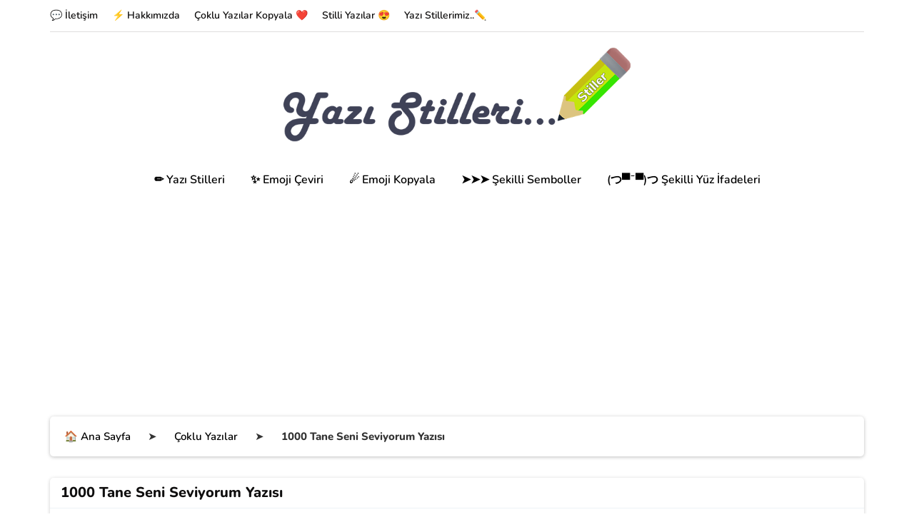

--- FILE ---
content_type: text/html; charset=UTF-8
request_url: https://yazistilleri.com/coklu-yazilar/1000-tane-seni-seviyorum/
body_size: 12971
content:
<!DOCTYPE html><html lang="tr"><head><meta name="viewport" content="width=device-width, initial-scale=1.0" /><meta charset="UTF-8" /><link rel="profile" href="http://gmpg.org/xfn/11" /><link rel="pingback" href="" /><meta name='robots' content='index, follow, max-image-preview:large, max-snippet:-1, max-video-preview:-1' /><title>1000 Tane Seni Seviyorum Yazısı &#8211; Yazı Stilleri</title><meta name="description" content="1000 tane seni seviyorum yazısı göndermek için seçenekler arasından birini beğenin, beğendiğiniz seçeneği kopyalamak için tıklayın ve sevgilinize gönderin." /><link rel="canonical" href="https://yazistilleri.com/coklu-yazilar/1000-tane-seni-seviyorum/" /><meta property="og:locale" content="tr_TR" /><meta property="og:type" content="article" /><meta property="og:title" content="1000 Tane Seni Seviyorum Yazısı &#8211; Yazı Stilleri" /><meta property="og:description" content="1000 tane seni seviyorum yazısı göndermek için seçenekler arasından birini beğenin, beğendiğiniz seçeneği kopyalamak için tıklayın ve sevgilinize gönderin." /><meta property="og:url" content="https://yazistilleri.com/coklu-yazilar/1000-tane-seni-seviyorum/" /><meta property="og:site_name" content="Yazı Stilleri" /><meta property="article:modified_time" content="2023-03-20T15:31:05+00:00" /><meta property="og:image" content="https://yazistilleri.com/wp-content/uploads/2023/08/yazi-stilleri-banner.png" /><meta property="og:image:width" content="1812" /><meta property="og:image:height" content="1018" /><meta property="og:image:type" content="image/png" /><meta name="twitter:card" content="summary_large_image" /><meta name="twitter:label1" content="Tahmini okuma süresi" /><meta name="twitter:data1" content="134 dakika" /> <script type="application/ld+json" class="yoast-schema-graph">{"@context":"https://schema.org","@graph":[{"@type":"WebPage","@id":"https://yazistilleri.com/coklu-yazilar/1000-tane-seni-seviyorum/","url":"https://yazistilleri.com/coklu-yazilar/1000-tane-seni-seviyorum/","name":"1000 Tane Seni Seviyorum Yazısı &#8211; Yazı Stilleri","isPartOf":{"@id":"https://yazistilleri.com/#website"},"datePublished":"2022-06-17T06:22:30+00:00","dateModified":"2023-03-20T15:31:05+00:00","description":"1000 tane seni seviyorum yazısı göndermek için seçenekler arasından birini beğenin, beğendiğiniz seçeneği kopyalamak için tıklayın ve sevgilinize gönderin.","breadcrumb":{"@id":"https://yazistilleri.com/coklu-yazilar/1000-tane-seni-seviyorum/#breadcrumb"},"inLanguage":"tr","potentialAction":[{"@type":"ReadAction","target":["https://yazistilleri.com/coklu-yazilar/1000-tane-seni-seviyorum/"]}]},{"@type":"BreadcrumbList","@id":"https://yazistilleri.com/coklu-yazilar/1000-tane-seni-seviyorum/#breadcrumb","itemListElement":[{"@type":"ListItem","position":1,"name":"🏠 Ana Sayfa","item":"https://yazistilleri.com/"},{"@type":"ListItem","position":2,"name":"Çoklu Yazılar","item":"https://yazistilleri.com/coklu-yazilar/"},{"@type":"ListItem","position":3,"name":"1000 Tane Seni Seviyorum Yazısı"}]},{"@type":"WebSite","@id":"https://yazistilleri.com/#website","url":"https://yazistilleri.com/","name":"Yazı Stilleri","description":"Güzel • Farklı ve Değişik Yazı Tipleri ❤️","publisher":{"@id":"https://yazistilleri.com/#organization"},"potentialAction":[{"@type":"SearchAction","target":{"@type":"EntryPoint","urlTemplate":"https://yazistilleri.com/?s={search_term_string}"},"query-input":{"@type":"PropertyValueSpecification","valueRequired":true,"valueName":"search_term_string"}}],"inLanguage":"tr"},{"@type":"Organization","@id":"https://yazistilleri.com/#organization","name":"Yazı Stilleri","url":"https://yazistilleri.com/","logo":{"@type":"ImageObject","inLanguage":"tr","@id":"https://yazistilleri.com/#/schema/logo/image/","url":"https://yazistilleri.com/wp-content/uploads/2022/03/yazi-stilleri-sosyal-medya-kalem-logo.png","contentUrl":"https://yazistilleri.com/wp-content/uploads/2022/03/yazi-stilleri-sosyal-medya-kalem-logo.png","width":3000,"height":3000,"caption":"Yazı Stilleri"},"image":{"@id":"https://yazistilleri.com/#/schema/logo/image/"}}]}</script> <link rel='dns-prefetch' href='//www.googletagmanager.com' /><link rel='dns-prefetch' href='//pagead2.googlesyndication.com' /><link rel="alternate" type="application/rss+xml" title="Yazı Stilleri &raquo; akışı" href="https://yazistilleri.com/feed/" /><link rel="alternate" type="application/rss+xml" title="Yazı Stilleri &raquo; yorum akışı" href="https://yazistilleri.com/comments/feed/" /><link rel="alternate" title="oEmbed (JSON)" type="application/json+oembed" href="https://yazistilleri.com/wp-json/oembed/1.0/embed?url=https%3A%2F%2Fyazistilleri.com%2Fcoklu-yazilar%2F1000-tane-seni-seviyorum%2F" /><link rel="alternate" title="oEmbed (XML)" type="text/xml+oembed" href="https://yazistilleri.com/wp-json/oembed/1.0/embed?url=https%3A%2F%2Fyazistilleri.com%2Fcoklu-yazilar%2F1000-tane-seni-seviyorum%2F&#038;format=xml" /><style id='wp-img-auto-sizes-contain-inline-css' type='text/css'>img:is([sizes=auto i],[sizes^="auto," i]){contain-intrinsic-size:3000px 1500px}
/*# sourceURL=wp-img-auto-sizes-contain-inline-css */</style><link rel="stylesheet" href="https://yazistilleri.com/wp-content/plugins/litespeed-cache/assets/css/litespeed-dummy.css?ver=6.9"><style id='classic-theme-styles-inline-css' type='text/css'>/*! This file is auto-generated */
.wp-block-button__link{color:#fff;background-color:#32373c;border-radius:9999px;box-shadow:none;text-decoration:none;padding:calc(.667em + 2px) calc(1.333em + 2px);font-size:1.125em}.wp-block-file__button{background:#32373c;color:#fff;text-decoration:none}
/*# sourceURL=/wp-includes/css/classic-themes.min.css */</style><link data-optimized="1" rel="stylesheet" href="https://yazistilleri.com/wp-content/litespeed/css/dae06800c4619b9baea19328e30c5816.css?ver=5a39a"><link data-optimized="1" rel="stylesheet" href="https://yazistilleri.com/wp-content/litespeed/css/e6c317c4f48c6cc81a8e7b3664a9dc2e.css?ver=0819b"><link data-optimized="1" rel="stylesheet" href="https://yazistilleri.com/wp-content/litespeed/css/9728712fde29ebd53206b62d5400d9fd.css?ver=2a627"><link data-optimized="1" rel="stylesheet" href="https://yazistilleri.com/wp-content/litespeed/css/b2b8379d08f5ab314772feea57d2650a.css?ver=a42a2"><link data-optimized="1" rel="stylesheet" href="https://yazistilleri.com/wp-content/litespeed/css/b71be73ccaa3a4cf089bba5d9d5e7dc5.css?ver=feb72"><link data-optimized="1" rel="stylesheet" href="https://yazistilleri.com/wp-content/litespeed/css/c7c846d51b7314d2dcae7c23f481428e.css?ver=ec43a"><link rel="https://api.w.org/" href="https://yazistilleri.com/wp-json/" /><link rel="alternate" title="JSON" type="application/json" href="https://yazistilleri.com/wp-json/wp/v2/pages/819" /><link rel="EditURI" type="application/rsd+xml" title="RSD" href="https://yazistilleri.com/xmlrpc.php?rsd" /><link rel='shortlink' href='https://yazistilleri.com/?p=819' /><meta name="generator" content="Site Kit by Google 1.170.0" /><meta name="google-adsense-platform-account" content="ca-host-pub-2644536267352236"><meta name="google-adsense-platform-domain" content="sitekit.withgoogle.com"> <script type="text/javascript" async="async" src="https://pagead2.googlesyndication.com/pagead/js/adsbygoogle.js?client=ca-pub-6910850594063529&amp;host=ca-host-pub-2644536267352236" crossorigin="anonymous"></script> <link rel="icon" href="https://yazistilleri.com/wp-content/uploads/2022/03/cropped-yazi-stilleri-kalem-logo-32x32.png" sizes="32x32" /><link rel="icon" href="https://yazistilleri.com/wp-content/uploads/2022/03/cropped-yazi-stilleri-kalem-logo-192x192.png" sizes="192x192" /><link rel="apple-touch-icon" href="https://yazistilleri.com/wp-content/uploads/2022/03/cropped-yazi-stilleri-kalem-logo-180x180.png" /><meta name="msapplication-TileImage" content="https://yazistilleri.com/wp-content/uploads/2022/03/cropped-yazi-stilleri-kalem-logo-270x270.png" /> <script async src="https://www.googletagmanager.com/gtag/js?id=UA-211562940-1"></script> <script>window.dataLayer = window.dataLayer || [];
	  function gtag(){dataLayer.push(arguments);}
	  gtag('js', new Date());
	  gtag('config', 'UA-211562940-1');</script>  <script src="https://yazistilleri.com/wp-content/themes/inhype/js/jquery.min.js?v=3.6.4"></script> <link data-optimized="1" rel="stylesheet" href="https://yazistilleri.com/wp-content/litespeed/css/80483f6d004e7d00293dff13edec83d2.css?ver=c83d2"><link data-optimized="1" rel="stylesheet" href="https://yazistilleri.com/wp-content/litespeed/css/0dc865f6052ea4e18225ec4f9c8ca096.css?ver=ca096"><link data-optimized="1" rel="stylesheet" href="https://yazistilleri.com/wp-content/litespeed/css/bc99caf4a28d91bbb85bb784c9bc3fcd.css?ver=c3fcd"><link rel="preload" href="https://yazistilleri.com/wp-content/themes/inhype/fonts/fontawesome-webfont.woff2" as="font" type="font/woff2" crossorigin><link rel="preload" href="https://yazistilleri.com/wp-content/fonts/Nunito-SemiBold.woff2" as="font" type="font/woff2" crossorigin><link rel="preload" href="https://yazistilleri.com/wp-content/fonts/Nunito-ExtraBold.woff2" as="font" type="font/woff2" crossorigin><style>@font-face{font-family:Nunito;font-weight:600;font-style:normal;font-display:swap;src:url("https://yazistilleri.com/wp-content/fonts/Nunito-SemiBold.woff2") format('woff2')}@font-face{font-family:Nunito;font-weight:800;font-style:normal;font-display:swap;src:url("https://yazistilleri.com/wp-content/fonts/Nunito-ExtraBold.woff2") format('woff2')}</style><link data-optimized="1" rel="stylesheet" href="https://yazistilleri.com/wp-content/litespeed/css/f33b5c32b4a6e77e768b0b95b3eaa16e.css?ver=aa16e"><style id='global-styles-inline-css' type='text/css'>:root{--wp--preset--aspect-ratio--square: 1;--wp--preset--aspect-ratio--4-3: 4/3;--wp--preset--aspect-ratio--3-4: 3/4;--wp--preset--aspect-ratio--3-2: 3/2;--wp--preset--aspect-ratio--2-3: 2/3;--wp--preset--aspect-ratio--16-9: 16/9;--wp--preset--aspect-ratio--9-16: 9/16;--wp--preset--color--black: #000000;--wp--preset--color--cyan-bluish-gray: #abb8c3;--wp--preset--color--white: #ffffff;--wp--preset--color--pale-pink: #f78da7;--wp--preset--color--vivid-red: #cf2e2e;--wp--preset--color--luminous-vivid-orange: #ff6900;--wp--preset--color--luminous-vivid-amber: #fcb900;--wp--preset--color--light-green-cyan: #7bdcb5;--wp--preset--color--vivid-green-cyan: #00d084;--wp--preset--color--pale-cyan-blue: #8ed1fc;--wp--preset--color--vivid-cyan-blue: #0693e3;--wp--preset--color--vivid-purple: #9b51e0;--wp--preset--gradient--vivid-cyan-blue-to-vivid-purple: linear-gradient(135deg,rgb(6,147,227) 0%,rgb(155,81,224) 100%);--wp--preset--gradient--light-green-cyan-to-vivid-green-cyan: linear-gradient(135deg,rgb(122,220,180) 0%,rgb(0,208,130) 100%);--wp--preset--gradient--luminous-vivid-amber-to-luminous-vivid-orange: linear-gradient(135deg,rgb(252,185,0) 0%,rgb(255,105,0) 100%);--wp--preset--gradient--luminous-vivid-orange-to-vivid-red: linear-gradient(135deg,rgb(255,105,0) 0%,rgb(207,46,46) 100%);--wp--preset--gradient--very-light-gray-to-cyan-bluish-gray: linear-gradient(135deg,rgb(238,238,238) 0%,rgb(169,184,195) 100%);--wp--preset--gradient--cool-to-warm-spectrum: linear-gradient(135deg,rgb(74,234,220) 0%,rgb(151,120,209) 20%,rgb(207,42,186) 40%,rgb(238,44,130) 60%,rgb(251,105,98) 80%,rgb(254,248,76) 100%);--wp--preset--gradient--blush-light-purple: linear-gradient(135deg,rgb(255,206,236) 0%,rgb(152,150,240) 100%);--wp--preset--gradient--blush-bordeaux: linear-gradient(135deg,rgb(254,205,165) 0%,rgb(254,45,45) 50%,rgb(107,0,62) 100%);--wp--preset--gradient--luminous-dusk: linear-gradient(135deg,rgb(255,203,112) 0%,rgb(199,81,192) 50%,rgb(65,88,208) 100%);--wp--preset--gradient--pale-ocean: linear-gradient(135deg,rgb(255,245,203) 0%,rgb(182,227,212) 50%,rgb(51,167,181) 100%);--wp--preset--gradient--electric-grass: linear-gradient(135deg,rgb(202,248,128) 0%,rgb(113,206,126) 100%);--wp--preset--gradient--midnight: linear-gradient(135deg,rgb(2,3,129) 0%,rgb(40,116,252) 100%);--wp--preset--font-size--small: 13px;--wp--preset--font-size--medium: 20px;--wp--preset--font-size--large: 36px;--wp--preset--font-size--x-large: 42px;--wp--preset--spacing--20: 0.44rem;--wp--preset--spacing--30: 0.67rem;--wp--preset--spacing--40: 1rem;--wp--preset--spacing--50: 1.5rem;--wp--preset--spacing--60: 2.25rem;--wp--preset--spacing--70: 3.38rem;--wp--preset--spacing--80: 5.06rem;--wp--preset--shadow--natural: 6px 6px 9px rgba(0, 0, 0, 0.2);--wp--preset--shadow--deep: 12px 12px 50px rgba(0, 0, 0, 0.4);--wp--preset--shadow--sharp: 6px 6px 0px rgba(0, 0, 0, 0.2);--wp--preset--shadow--outlined: 6px 6px 0px -3px rgb(255, 255, 255), 6px 6px rgb(0, 0, 0);--wp--preset--shadow--crisp: 6px 6px 0px rgb(0, 0, 0);}:where(.is-layout-flex){gap: 0.5em;}:where(.is-layout-grid){gap: 0.5em;}body .is-layout-flex{display: flex;}.is-layout-flex{flex-wrap: wrap;align-items: center;}.is-layout-flex > :is(*, div){margin: 0;}body .is-layout-grid{display: grid;}.is-layout-grid > :is(*, div){margin: 0;}:where(.wp-block-columns.is-layout-flex){gap: 2em;}:where(.wp-block-columns.is-layout-grid){gap: 2em;}:where(.wp-block-post-template.is-layout-flex){gap: 1.25em;}:where(.wp-block-post-template.is-layout-grid){gap: 1.25em;}.has-black-color{color: var(--wp--preset--color--black) !important;}.has-cyan-bluish-gray-color{color: var(--wp--preset--color--cyan-bluish-gray) !important;}.has-white-color{color: var(--wp--preset--color--white) !important;}.has-pale-pink-color{color: var(--wp--preset--color--pale-pink) !important;}.has-vivid-red-color{color: var(--wp--preset--color--vivid-red) !important;}.has-luminous-vivid-orange-color{color: var(--wp--preset--color--luminous-vivid-orange) !important;}.has-luminous-vivid-amber-color{color: var(--wp--preset--color--luminous-vivid-amber) !important;}.has-light-green-cyan-color{color: var(--wp--preset--color--light-green-cyan) !important;}.has-vivid-green-cyan-color{color: var(--wp--preset--color--vivid-green-cyan) !important;}.has-pale-cyan-blue-color{color: var(--wp--preset--color--pale-cyan-blue) !important;}.has-vivid-cyan-blue-color{color: var(--wp--preset--color--vivid-cyan-blue) !important;}.has-vivid-purple-color{color: var(--wp--preset--color--vivid-purple) !important;}.has-black-background-color{background-color: var(--wp--preset--color--black) !important;}.has-cyan-bluish-gray-background-color{background-color: var(--wp--preset--color--cyan-bluish-gray) !important;}.has-white-background-color{background-color: var(--wp--preset--color--white) !important;}.has-pale-pink-background-color{background-color: var(--wp--preset--color--pale-pink) !important;}.has-vivid-red-background-color{background-color: var(--wp--preset--color--vivid-red) !important;}.has-luminous-vivid-orange-background-color{background-color: var(--wp--preset--color--luminous-vivid-orange) !important;}.has-luminous-vivid-amber-background-color{background-color: var(--wp--preset--color--luminous-vivid-amber) !important;}.has-light-green-cyan-background-color{background-color: var(--wp--preset--color--light-green-cyan) !important;}.has-vivid-green-cyan-background-color{background-color: var(--wp--preset--color--vivid-green-cyan) !important;}.has-pale-cyan-blue-background-color{background-color: var(--wp--preset--color--pale-cyan-blue) !important;}.has-vivid-cyan-blue-background-color{background-color: var(--wp--preset--color--vivid-cyan-blue) !important;}.has-vivid-purple-background-color{background-color: var(--wp--preset--color--vivid-purple) !important;}.has-black-border-color{border-color: var(--wp--preset--color--black) !important;}.has-cyan-bluish-gray-border-color{border-color: var(--wp--preset--color--cyan-bluish-gray) !important;}.has-white-border-color{border-color: var(--wp--preset--color--white) !important;}.has-pale-pink-border-color{border-color: var(--wp--preset--color--pale-pink) !important;}.has-vivid-red-border-color{border-color: var(--wp--preset--color--vivid-red) !important;}.has-luminous-vivid-orange-border-color{border-color: var(--wp--preset--color--luminous-vivid-orange) !important;}.has-luminous-vivid-amber-border-color{border-color: var(--wp--preset--color--luminous-vivid-amber) !important;}.has-light-green-cyan-border-color{border-color: var(--wp--preset--color--light-green-cyan) !important;}.has-vivid-green-cyan-border-color{border-color: var(--wp--preset--color--vivid-green-cyan) !important;}.has-pale-cyan-blue-border-color{border-color: var(--wp--preset--color--pale-cyan-blue) !important;}.has-vivid-cyan-blue-border-color{border-color: var(--wp--preset--color--vivid-cyan-blue) !important;}.has-vivid-purple-border-color{border-color: var(--wp--preset--color--vivid-purple) !important;}.has-vivid-cyan-blue-to-vivid-purple-gradient-background{background: var(--wp--preset--gradient--vivid-cyan-blue-to-vivid-purple) !important;}.has-light-green-cyan-to-vivid-green-cyan-gradient-background{background: var(--wp--preset--gradient--light-green-cyan-to-vivid-green-cyan) !important;}.has-luminous-vivid-amber-to-luminous-vivid-orange-gradient-background{background: var(--wp--preset--gradient--luminous-vivid-amber-to-luminous-vivid-orange) !important;}.has-luminous-vivid-orange-to-vivid-red-gradient-background{background: var(--wp--preset--gradient--luminous-vivid-orange-to-vivid-red) !important;}.has-very-light-gray-to-cyan-bluish-gray-gradient-background{background: var(--wp--preset--gradient--very-light-gray-to-cyan-bluish-gray) !important;}.has-cool-to-warm-spectrum-gradient-background{background: var(--wp--preset--gradient--cool-to-warm-spectrum) !important;}.has-blush-light-purple-gradient-background{background: var(--wp--preset--gradient--blush-light-purple) !important;}.has-blush-bordeaux-gradient-background{background: var(--wp--preset--gradient--blush-bordeaux) !important;}.has-luminous-dusk-gradient-background{background: var(--wp--preset--gradient--luminous-dusk) !important;}.has-pale-ocean-gradient-background{background: var(--wp--preset--gradient--pale-ocean) !important;}.has-electric-grass-gradient-background{background: var(--wp--preset--gradient--electric-grass) !important;}.has-midnight-gradient-background{background: var(--wp--preset--gradient--midnight) !important;}.has-small-font-size{font-size: var(--wp--preset--font-size--small) !important;}.has-medium-font-size{font-size: var(--wp--preset--font-size--medium) !important;}.has-large-font-size{font-size: var(--wp--preset--font-size--large) !important;}.has-x-large-font-size{font-size: var(--wp--preset--font-size--x-large) !important;}
/*# sourceURL=global-styles-inline-css */</style></head><body class="wp-singular page-template-default page page-id-819 page-child parent-pageid-796 wp-theme-inhype blog-post-transparent-header-disable blog-slider-enable blog-style-corners-rounded blog-home-block-title-left blog-home-block-title-style-regular blog-home-block-subtitle-style-uppercase"><div class="header-menu-bg menu_white menu_border_boxed header-menu-none header-menu-social-icons-left" role="navigation"><div class="header-menu"><div class="container"><div class="row"><div class="col-md-12"><div class="menu-top-menu-container-toggle">
<i class="fa fa-bars" aria-hidden="true"></i></div><div class="menu-top-menu-container"><ul id="menu-top-menu-1" class="links"><li class="menu-item menu-item-type-post_type menu-item-object-page menu-item-27"><a href="https://yazistilleri.com/iletisim/" title="İletişim">💬 İletişim</a></li><li class="menu-item menu-item-type-post_type menu-item-object-page menu-item-45"><a href="https://yazistilleri.com/hakkimizda/" title="Hakkımızda">⚡ Hakkımızda</a></li><li class="text_cursor menu-item menu-item-type-custom menu-item-object-custom menu-item-has-children menu-item-918"><a href="#coklu-yazilar-kopyala" title="Çoklu Yazılar Kopyala ❤️">Çoklu Yazılar Kopyala ❤️</a><ul class="sub-menu"><li class="menu-item menu-item-type-post_type menu-item-object-page current-page-ancestor menu-item-919"><a href="https://yazistilleri.com/coklu-yazilar/" title="Çoklu Yazılar">Çoklu Yazılar</a></li><li class="menu-item menu-item-type-post_type menu-item-object-page menu-item-920"><a href="https://yazistilleri.com/coklu-yazilar/askim/" title="Çoklu Aşkım Yazısı">Çoklu Aşkım Yazısı</a></li><li class="menu-item menu-item-type-post_type menu-item-object-page menu-item-922"><a href="https://yazistilleri.com/coklu-yazilar/ozur-dilerim/" title="Çoklu Özür Dilerim Yazısı">Çoklu Özür Dilerim Yazısı</a></li><li class="menu-item menu-item-type-post_type menu-item-object-page menu-item-921"><a href="https://yazistilleri.com/coklu-yazilar/ozledim/" title="Çoklu Özledim Yazısı">Çoklu Özledim Yazısı</a></li><li class="menu-item menu-item-type-post_type menu-item-object-page menu-item-923"><a href="https://yazistilleri.com/coklu-yazilar/seni-ozledim/" title="Çoklu Seni Özledim Yazısı">Çoklu Seni Özledim Yazısı</a></li><li class="menu-item menu-item-type-post_type menu-item-object-page menu-item-924"><a href="https://yazistilleri.com/coklu-yazilar/seni-cok-ozledim/" title="Çoklu Seni Çok Özledim Yazısı">Çoklu Seni Çok Özledim Yazısı</a></li><li class="menu-item menu-item-type-post_type menu-item-object-page menu-item-925"><a href="https://yazistilleri.com/coklu-yazilar/seni-seviyorum/" title="Çoklu Seni Seviyorum Yazısı">Çoklu Seni Seviyorum Yazısı</a></li><li class="menu-item menu-item-type-post_type menu-item-object-page menu-item-926"><a href="https://yazistilleri.com/coklu-yazilar/seni-cok-seviyorum/" title="Çoklu Seni Çok Seviyorum Yazısı">Çoklu Seni Çok Seviyorum Yazısı</a></li><li class="menu-item menu-item-type-post_type menu-item-object-page menu-item-927"><a href="https://yazistilleri.com/coklu-yazilar/seni-seviyorum-askim/" title="Çoklu Seni Seviyorum Aşkım Yazısı">Çoklu Seni Seviyorum Aşkım Yazısı</a></li></ul></li><li class="text_cursor menu-item menu-item-type-custom menu-item-object-custom menu-item-has-children menu-item-1079"><a href="#stilli-yazilar" title="Stilli Yazılar 😍">Stilli Yazılar 😍</a><ul class="sub-menu"><li class="menu-item menu-item-type-post_type menu-item-object-page menu-item-1108"><a href="https://yazistilleri.com/yazilar/" title="Tüm Yazılar ❤️">Tüm Yazılar ❤️</a></li><li class="menu-item menu-item-type-post_type menu-item-object-page menu-item-1091"><a href="https://yazistilleri.com/yazilar/iyikim/" title="İyikim Yazı Stilleri">İyikim Yazı Stilleri</a></li><li class="menu-item menu-item-type-post_type menu-item-object-page menu-item-1102"><a href="https://yazistilleri.com/yazilar/askim/" title="Aşkım Yazı Stilleri">Aşkım Yazı Stilleri</a></li><li class="menu-item menu-item-type-post_type menu-item-object-page menu-item-1086"><a href="https://yazistilleri.com/yazilar/nefesim/" title="Nefesim Yazı Stilleri">Nefesim Yazı Stilleri</a></li><li class="menu-item menu-item-type-post_type menu-item-object-page menu-item-1089"><a href="https://yazistilleri.com/yazilar/huzurum/" title="Huzurum Yazı Stilleri">Huzurum Yazı Stilleri</a></li><li class="menu-item menu-item-type-post_type menu-item-object-page menu-item-1100"><a href="https://yazistilleri.com/yazilar/gunaydin/" title="Günaydın Yazı Stilleri">Günaydın Yazı Stilleri</a></li><li class="menu-item menu-item-type-post_type menu-item-object-page menu-item-1098"><a href="https://yazistilleri.com/yazilar/her-seyim/" title="Her Şeyim Yazı Stilleri">Her Şeyim Yazı Stilleri</a></li><li class="menu-item menu-item-type-post_type menu-item-object-page menu-item-1094"><a href="https://yazistilleri.com/yazilar/iyi-seneler/" title="İyi Seneler Yazı Stilleri">İyi Seneler Yazı Stilleri</a></li><li class="menu-item menu-item-type-post_type menu-item-object-page menu-item-1101"><a href="https://yazistilleri.com/yazilar/iyi-geceler/" title="İyi Geceler Yazı Stilleri">İyi Geceler Yazı Stilleri</a></li><li class="menu-item menu-item-type-post_type menu-item-object-page menu-item-1099"><a href="https://yazistilleri.com/yazilar/iyi-ki-varsin/" title="İyi Ki Varsın Yazı Stilleri">İyi Ki Varsın Yazı Stilleri</a></li><li class="menu-item menu-item-type-post_type menu-item-object-page menu-item-1106"><a href="https://yazistilleri.com/yazilar/seni-ozledim/" title="Seni Özledim Yazı Stilleri">Seni Özledim Yazı Stilleri</a></li><li class="menu-item menu-item-type-post_type menu-item-object-page menu-item-1096"><a href="https://yazistilleri.com/yazilar/nice-senelere/" title="Nice Senelere Yazı Stilleri">Nice Senelere Yazı Stilleri</a></li><li class="menu-item menu-item-type-post_type menu-item-object-page menu-item-1095"><a href="https://yazistilleri.com/yazilar/iyi-ki-dogdun/" title="İyi Ki Doğdun Yazı Stilleri">İyi Ki Doğdun Yazı Stilleri</a></li><li class="menu-item menu-item-type-post_type menu-item-object-page menu-item-1107"><a href="https://yazistilleri.com/yazilar/seni-seviyorum/" title="Seni Seviyorum Yazı Stilleri">Seni Seviyorum Yazı Stilleri</a></li><li class="menu-item menu-item-type-post_type menu-item-object-page menu-item-1097"><a href="https://yazistilleri.com/yazilar/dogum-gunun-kutlu-olsun/" title="Doğum Günün Kutlu Olsun Yazı Stilleri">Doğum Günün Kutlu Olsun Yazı Stilleri</a></li></ul></li><li class="text_cursor menu-item menu-item-type-custom menu-item-object-custom menu-item-has-children menu-item-317"><a href="#yazi-stilleri" title="Yazı Stillerimiz..✏️">Yazı Stillerimiz..✏️</a><ul class="sub-menu"><li class="menu-item menu-item-type-custom menu-item-object-custom menu-item-home menu-item-327"><a href="https://yazistilleri.com" title="Yazı Stilleri">Yazı Stilleri</a></li><li class="menu-item menu-item-type-post_type menu-item-object-page menu-item-326"><a href="https://yazistilleri.com/sayi/" title="Sayı Stilleri">Sayı Stilleri</a></li><li class="menu-item menu-item-type-post_type menu-item-object-page menu-item-318"><a href="https://yazistilleri.com/el-yazisi/" title="El Yazı Stilleri">El Yazı Stilleri</a></li><li class="menu-item menu-item-type-post_type menu-item-object-page menu-item-321"><a href="https://yazistilleri.com/asya/" title="Asya Yazı Stilleri">Asya Yazı Stilleri</a></li><li class="menu-item menu-item-type-post_type menu-item-object-page menu-item-319"><a href="https://yazistilleri.com/kalin/" title="Kalın Yazı Stilleri">Kalın Yazı Stilleri</a></li><li class="menu-item menu-item-type-post_type menu-item-object-page menu-item-320"><a href="https://yazistilleri.com/italik/" title="İtalik Yazı Stilleri">İtalik Yazı Stilleri</a></li><li class="menu-item menu-item-type-post_type menu-item-object-page menu-item-324"><a href="https://yazistilleri.com/emoji/" title="Emoji Yazı Stilleri">Emoji Yazı Stilleri</a></li><li class="menu-item menu-item-type-post_type menu-item-object-page menu-item-322"><a href="https://yazistilleri.com/rusca/" title="Rusça Yazı Stilleri">Rusça Yazı Stilleri</a></li><li class="menu-item menu-item-type-post_type menu-item-object-page menu-item-323"><a href="https://yazistilleri.com/kucuk/" title="Küçük Yazı Stilleri">Küçük Yazı Stilleri</a></li><li class="menu-item menu-item-type-post_type menu-item-object-page menu-item-325"><a href="https://yazistilleri.com/altli-ustlu/" title="Altlı Üstlü Yazı Stili • Leͥgeͣnͫd">Altlı Üstlü Yazı Stili • Leͥgeͣnͫd</a></li></ul></li></ul></div></div></div></div></div></div><header class="main-header clearfix header-layout-menu-below-header-center mainmenu-light"><div class="container"><div class="row"><div class="col-md-12"><div class="header-left"></div><div class="header-center"><div class="mainmenu-mobile-toggle"><i class="fa fa-bars" aria-hidden="true"></i></div><div class="logo">
<a class="logo-link" href="https://yazistilleri.com/"><img width="500" height="100" src="https://yazistilleri.com/wp-content/uploads/2022/03/yazi-stilleri-logo.png" alt="Yazı Stilleri" class="regular-logo"></a></div></div><div class="header-right"></div></div></div><div class="mainmenu mainmenu-light mainmenu-center mainmenu-none mainmenu-regularfont mainmenu-noarrow clearfix" role="navigation"><div id="navbar" class="navbar navbar-default clearfix"><div class="navbar-inner"><div class="container"><div class="navbar-toggle btn" data-toggle="collapse" data-target=".collapse">
Menu</div><div class="navbar-center-wrapper"><div class="navbar-collapse collapse"><ul id="menu-main-menu-2" class="nav"><li id="menu-item-20" class=" menu-item menu-item-type-custom menu-item-object-custom menu-item-home"><a title="Yazı Stilleri" href="https://yazistilleri.com">✏️ Yazı Stilleri</a></li><li id="menu-item-55" class=" menu-item menu-item-type-post_type menu-item-object-page"><a title="Emoji Çeviri" href="https://yazistilleri.com/emoji-ceviri/">✨ Emoji Çeviri</a></li><li id="menu-item-54" class=" menu-item menu-item-type-post_type menu-item-object-page"><a title="Emoji Kopyala" href="https://yazistilleri.com/emoji-kopyala/">☄️ Emoji Kopyala</a></li><li id="menu-item-51" class=" menu-item menu-item-type-post_type menu-item-object-page"><a title="Şekilli Semboller" href="https://yazistilleri.com/semboller/">➤➤➤ Şekilli Semboller</a></li><li id="menu-item-52" class=" menu-item menu-item-type-post_type menu-item-object-page"><a title="Şekilli Yüz İfadeleri" href="https://yazistilleri.com/sekilli-yuz-ifadeleri/">(つ▀¯▀)つ Şekilli Yüz İfadeleri</a></li></ul></div></div></div></div></div></div></div><div class="ads0">
<ins class="adsbygoogle"
style="display:block"
data-ad-client="ca-pub-6910850594063529"
data-ad-slot="2100905767"
data-ad-format="rectangle"
data-full-width-responsive="true"></ins> <script>(adsbygoogle = window.adsbygoogle || []).push({});</script> </div></header><div class="content-block "><div class="page-container container span-col-md-12"><div class="breadcrumbs breadcrumbs-back"><p id="breadcrumbs"><span><span><a href="https://yazistilleri.com/">🏠 Ana Sayfa</a></span> ➤ <span><a href="https://yazistilleri.com/coklu-yazilar/">Çoklu Yazılar</a></span> ➤ <span class="breadcrumb_last" aria-current="page"><strong>1000 Tane Seni Seviyorum Yazısı</strong></span></span></p></div><div class="row"><div class="col-md-12"><div class="entry-content clearfix" role="main"><article><div class="emoji_list_title pages desc-box"><h1>1000 Tane Seni Seviyorum Yazısı</h1><p class="desc">1000 tane seni seviyorum yazısı göndermek için seçenekler arasından birini beğenin, beğendiğiniz seçeneği kopyalamak için tıklayın ve sevgilinize gönderin. ❤️</p></div><div class="ads1">
<ins class="adsbygoogle"
style="display:block"
data-ad-client="ca-pub-6910850594063529"
data-ad-slot="7375773666"
data-ad-format="rectangle"
data-full-width-responsive="true"></ins> <script>(adsbygoogle = window.adsbygoogle || []).push({});</script> </div><div class="emoji_list_title pages desc-box">
<span class="desc-box-h2">Diğer Çoklu Yazılarımız</span><p class="desc">Sevgilinize ve sevdiklerinize gönderebileceğiniz 100'lü ve 1000'li diğer mesajlarımız.. 💖
<br>👉 <a href="https://yazistilleri.com/coklu-yazilar/askim/">Aşkım</a> <span class="chev-right purple"></span><a href="https://yazistilleri.com/coklu-yazilar/ozur-dilerim/">Özür Dilerim</a> <span class="chev-right purple"></span><a href="https://yazistilleri.com/coklu-yazilar/ozledim/">Özledim</a> <span class="chev-right purple"></span><a href="https://yazistilleri.com/coklu-yazilar/seni-ozledim/">Seni Özledim</a> <span class="chev-right purple"></span><a href="https://yazistilleri.com/coklu-yazilar/seni-cok-ozledim/">Seni Çok Özledim</a> <span class="chev-right purple"></span><a href="https://yazistilleri.com/coklu-yazilar/seni-cok-seviyorum/">Seni Çok Seviyorum</a> <span class="chev-right purple"></span><a href="https://yazistilleri.com/coklu-yazilar/seni-seviyorum-askim/">Seni Seviyorum Aşkım</a></p></div><div class="emoji_list_title pages desc-box"><h2>1000 Tane Seni Seviyorum Yazısı Kopyala</h2><p class="desc">
Seni seviyorum yazısı için aşağıdaki seçeneklerden birine tıkladığınız anda sevgilinize 1000 tane seni seviyorum yazısı göndermeye hazır olacaksınız.<br><span class="js-content">Seni Seviyorum. Seni Seviyorum. Seni Seviyorum. Seni Seviyorum. Seni Seviyorum. Seni Seviyorum. Seni Seviyorum. Seni Seviyorum. Seni Seviyorum. Seni Seviyorum. Seni Seviyorum. Seni Seviyorum. Seni Seviyorum. Seni Seviyorum. Seni Seviyorum. Seni Seviyorum. Seni Seviyorum. Seni Seviyorum. Seni Seviyorum. Seni Seviyorum. Seni Seviyorum. Seni Seviyorum. Seni Seviyorum. Seni Seviyorum. Seni Seviyorum. Seni Seviyorum. Seni Seviyorum. Seni Seviyorum. Seni Seviyorum. Seni Seviyorum. Seni Seviyorum. Seni Seviyorum. Seni Seviyorum. Seni Seviyorum. Seni Seviyorum. Seni Seviyorum. Seni Seviyorum. Seni Seviyorum. Seni Seviyorum. Seni Seviyorum. Seni Seviyorum. Seni Seviyorum. Seni Seviyorum. Seni Seviyorum. Seni Seviyorum. Seni Seviyorum. Seni Seviyorum. Seni Seviyorum. Seni Seviyorum. Seni Seviyorum. Seni Seviyorum. Seni Seviyorum. Seni Seviyorum. Seni Seviyorum. Seni Seviyorum. Seni Seviyorum. Seni Seviyorum. Seni Seviyorum. Seni Seviyorum. Seni Seviyorum. Seni Seviyorum. Seni Seviyorum. Seni Seviyorum. Seni Seviyorum. Seni Seviyorum. Seni Seviyorum. Seni Seviyorum. Seni Seviyorum. Seni Seviyorum. Seni Seviyorum. Seni Seviyorum. Seni Seviyorum. Seni Seviyorum. Seni Seviyorum. Seni Seviyorum. Seni Seviyorum. Seni Seviyorum. Seni Seviyorum. Seni Seviyorum. Seni Seviyorum. Seni Seviyorum. Seni Seviyorum. Seni Seviyorum. Seni Seviyorum. Seni Seviyorum. Seni Seviyorum. Seni Seviyorum. Seni Seviyorum. Seni Seviyorum. Seni Seviyorum. Seni Seviyorum. Seni Seviyorum. Seni Seviyorum. Seni Seviyorum. Seni Seviyorum. Seni Seviyorum. Seni Seviyorum. Seni Seviyorum. Seni Seviyorum. Seni Seviyorum. Seni Seviyorum. Seni Seviyorum. Seni Seviyorum. Seni Seviyorum. Seni Seviyorum. Seni Seviyorum. Seni Seviyorum. Seni Seviyorum. Seni Seviyorum. Seni Seviyorum. Seni Seviyorum. Seni Seviyorum. Seni Seviyorum. Seni Seviyorum. Seni Seviyorum. Seni Seviyorum. Seni Seviyorum. Seni Seviyorum. Seni Seviyorum. Seni Seviyorum. Seni Seviyorum. Seni Seviyorum. Seni Seviyorum. Seni Seviyorum. Seni Seviyorum. Seni Seviyorum. Seni Seviyorum. Seni Seviyorum. Seni Seviyorum. Seni Seviyorum. Seni Seviyorum. Seni Seviyorum. Seni Seviyorum. Seni Seviyorum. Seni Seviyorum. Seni Seviyorum. Seni Seviyorum. Seni Seviyorum. Seni Seviyorum. Seni Seviyorum. Seni Seviyorum. Seni Seviyorum. Seni Seviyorum. Seni Seviyorum. Seni Seviyorum. Seni Seviyorum. Seni Seviyorum. Seni Seviyorum. Seni Seviyorum. Seni Seviyorum. Seni Seviyorum. Seni Seviyorum. Seni Seviyorum. Seni Seviyorum. Seni Seviyorum. Seni Seviyorum. Seni Seviyorum. Seni Seviyorum. Seni Seviyorum. Seni Seviyorum. Seni Seviyorum. Seni Seviyorum. Seni Seviyorum. Seni Seviyorum. Seni Seviyorum. Seni Seviyorum. Seni Seviyorum. Seni Seviyorum. Seni Seviyorum. Seni Seviyorum. Seni Seviyorum. Seni Seviyorum. Seni Seviyorum. Seni Seviyorum. Seni Seviyorum. Seni Seviyorum. Seni Seviyorum. Seni Seviyorum. Seni Seviyorum. Seni Seviyorum. Seni Seviyorum. Seni Seviyorum. Seni Seviyorum. Seni Seviyorum. Seni Seviyorum. Seni Seviyorum. Seni Seviyorum. Seni Seviyorum. Seni Seviyorum. Seni Seviyorum. Seni Seviyorum. Seni Seviyorum. Seni Seviyorum. Seni Seviyorum. Seni Seviyorum. Seni Seviyorum. Seni Seviyorum. Seni Seviyorum. Seni Seviyorum. Seni Seviyorum. Seni Seviyorum. Seni Seviyorum. Seni Seviyorum. Seni Seviyorum. Seni Seviyorum. Seni Seviyorum. Seni Seviyorum. Seni Seviyorum. Seni Seviyorum. Seni Seviyorum. Seni Seviyorum. Seni Seviyorum. Seni Seviyorum. Seni Seviyorum. Seni Seviyorum. Seni Seviyorum. Seni Seviyorum. Seni Seviyorum. Seni Seviyorum. Seni Seviyorum. Seni Seviyorum. Seni Seviyorum. Seni Seviyorum. Seni Seviyorum. Seni Seviyorum. Seni Seviyorum. Seni Seviyorum. Seni Seviyorum. Seni Seviyorum. Seni Seviyorum. Seni Seviyorum. Seni Seviyorum. Seni Seviyorum. Seni Seviyorum. Seni Seviyorum. Seni Seviyorum. Seni Seviyorum. Seni Seviyorum. Seni Seviyorum. Seni Seviyorum. Seni Seviyorum. Seni Seviyorum. Seni Seviyorum. Seni Seviyorum. Seni Seviyorum. Seni Seviyorum. Seni Seviyorum. Seni Seviyorum. Seni Seviyorum. Seni Seviyorum. Seni Seviyorum. Seni Seviyorum. Seni Seviyorum. Seni Seviyorum. Seni Seviyorum. Seni Seviyorum. Seni Seviyorum. Seni Seviyorum. Seni Seviyorum. Seni Seviyorum. Seni Seviyorum. Seni Seviyorum. Seni Seviyorum. Seni Seviyorum. Seni Seviyorum. Seni Seviyorum. Seni Seviyorum. Seni Seviyorum. Seni Seviyorum. Seni Seviyorum. Seni Seviyorum. Seni Seviyorum. Seni Seviyorum. Seni Seviyorum. Seni Seviyorum. Seni Seviyorum. Seni Seviyorum. Seni Seviyorum. Seni Seviyorum. Seni Seviyorum. Seni Seviyorum. Seni Seviyorum. Seni Seviyorum. Seni Seviyorum. Seni Seviyorum. Seni Seviyorum. Seni Seviyorum. Seni Seviyorum. Seni Seviyorum. Seni Seviyorum. Seni Seviyorum. Seni Seviyorum. Seni Seviyorum. Seni Seviyorum. Seni Seviyorum. Seni Seviyorum. Seni Seviyorum. Seni Seviyorum. Seni Seviyorum. Seni Seviyorum. Seni Seviyorum. Seni Seviyorum. Seni Seviyorum. Seni Seviyorum. Seni Seviyorum. Seni Seviyorum. Seni Seviyorum. Seni Seviyorum. Seni Seviyorum. Seni Seviyorum. Seni Seviyorum. Seni Seviyorum. Seni Seviyorum. Seni Seviyorum. Seni Seviyorum. Seni Seviyorum. Seni Seviyorum. Seni Seviyorum. Seni Seviyorum. Seni Seviyorum. Seni Seviyorum. Seni Seviyorum. Seni Seviyorum. Seni Seviyorum. Seni Seviyorum. Seni Seviyorum. Seni Seviyorum. Seni Seviyorum. Seni Seviyorum. Seni Seviyorum. Seni Seviyorum. Seni Seviyorum. Seni Seviyorum. Seni Seviyorum. Seni Seviyorum. Seni Seviyorum. Seni Seviyorum. Seni Seviyorum. Seni Seviyorum. Seni Seviyorum. Seni Seviyorum. Seni Seviyorum. Seni Seviyorum. Seni Seviyorum. Seni Seviyorum. Seni Seviyorum. Seni Seviyorum. Seni Seviyorum. Seni Seviyorum. Seni Seviyorum. Seni Seviyorum. Seni Seviyorum. Seni Seviyorum. Seni Seviyorum. Seni Seviyorum. Seni Seviyorum. Seni Seviyorum. Seni Seviyorum. Seni Seviyorum. Seni Seviyorum. Seni Seviyorum. Seni Seviyorum. Seni Seviyorum. Seni Seviyorum. Seni Seviyorum. Seni Seviyorum. Seni Seviyorum. Seni Seviyorum. Seni Seviyorum. Seni Seviyorum. Seni Seviyorum. Seni Seviyorum. Seni Seviyorum. Seni Seviyorum. Seni Seviyorum. Seni Seviyorum. Seni Seviyorum. Seni Seviyorum. Seni Seviyorum. Seni Seviyorum. Seni Seviyorum. Seni Seviyorum. Seni Seviyorum. Seni Seviyorum. Seni Seviyorum. Seni Seviyorum. Seni Seviyorum. Seni Seviyorum. Seni Seviyorum. Seni Seviyorum. Seni Seviyorum. Seni Seviyorum. Seni Seviyorum. Seni Seviyorum. Seni Seviyorum. Seni Seviyorum. Seni Seviyorum. Seni Seviyorum. Seni Seviyorum. Seni Seviyorum. Seni Seviyorum. Seni Seviyorum. Seni Seviyorum. Seni Seviyorum. Seni Seviyorum. Seni Seviyorum. Seni Seviyorum. Seni Seviyorum. Seni Seviyorum. Seni Seviyorum. Seni Seviyorum. Seni Seviyorum. Seni Seviyorum. Seni Seviyorum. Seni Seviyorum. Seni Seviyorum. Seni Seviyorum. Seni Seviyorum. Seni Seviyorum. Seni Seviyorum. Seni Seviyorum. Seni Seviyorum. Seni Seviyorum. Seni Seviyorum. Seni Seviyorum. Seni Seviyorum. Seni Seviyorum. Seni Seviyorum. Seni Seviyorum. Seni Seviyorum. Seni Seviyorum. Seni Seviyorum. Seni Seviyorum. Seni Seviyorum. Seni Seviyorum. Seni Seviyorum. Seni Seviyorum. Seni Seviyorum. Seni Seviyorum. Seni Seviyorum. Seni Seviyorum. Seni Seviyorum. Seni Seviyorum. Seni Seviyorum. Seni Seviyorum. Seni Seviyorum. Seni Seviyorum. Seni Seviyorum. Seni Seviyorum. Seni Seviyorum. Seni Seviyorum. Seni Seviyorum. Seni Seviyorum. Seni Seviyorum. Seni Seviyorum. Seni Seviyorum. Seni Seviyorum. Seni Seviyorum. Seni Seviyorum. Seni Seviyorum. Seni Seviyorum. Seni Seviyorum. Seni Seviyorum. Seni Seviyorum. Seni Seviyorum. Seni Seviyorum. Seni Seviyorum. Seni Seviyorum. Seni Seviyorum. Seni Seviyorum. Seni Seviyorum. Seni Seviyorum. Seni Seviyorum. Seni Seviyorum. Seni Seviyorum. Seni Seviyorum. Seni Seviyorum. Seni Seviyorum. Seni Seviyorum. Seni Seviyorum. Seni Seviyorum. Seni Seviyorum. Seni Seviyorum. Seni Seviyorum. Seni Seviyorum. Seni Seviyorum. Seni Seviyorum. Seni Seviyorum. Seni Seviyorum. Seni Seviyorum. Seni Seviyorum. Seni Seviyorum. Seni Seviyorum. Seni Seviyorum. Seni Seviyorum. Seni Seviyorum. Seni Seviyorum. Seni Seviyorum. Seni Seviyorum. Seni Seviyorum. Seni Seviyorum. Seni Seviyorum. Seni Seviyorum. Seni Seviyorum. Seni Seviyorum. Seni Seviyorum. Seni Seviyorum. Seni Seviyorum. Seni Seviyorum. Seni Seviyorum. Seni Seviyorum. Seni Seviyorum. Seni Seviyorum. Seni Seviyorum. Seni Seviyorum. Seni Seviyorum. Seni Seviyorum. Seni Seviyorum. Seni Seviyorum. Seni Seviyorum. Seni Seviyorum. Seni Seviyorum. Seni Seviyorum. Seni Seviyorum. Seni Seviyorum. Seni Seviyorum. Seni Seviyorum. Seni Seviyorum. Seni Seviyorum. Seni Seviyorum. Seni Seviyorum. Seni Seviyorum. Seni Seviyorum. Seni Seviyorum. Seni Seviyorum. Seni Seviyorum. Seni Seviyorum. Seni Seviyorum. Seni Seviyorum. Seni Seviyorum. Seni Seviyorum. Seni Seviyorum. Seni Seviyorum. Seni Seviyorum. Seni Seviyorum. Seni Seviyorum. Seni Seviyorum. Seni Seviyorum. Seni Seviyorum. Seni Seviyorum. Seni Seviyorum. Seni Seviyorum. Seni Seviyorum. Seni Seviyorum. Seni Seviyorum. Seni Seviyorum. Seni Seviyorum. Seni Seviyorum. Seni Seviyorum. Seni Seviyorum. Seni Seviyorum. Seni Seviyorum. Seni Seviyorum. Seni Seviyorum. Seni Seviyorum. Seni Seviyorum. Seni Seviyorum. Seni Seviyorum. Seni Seviyorum. Seni Seviyorum. Seni Seviyorum. Seni Seviyorum. Seni Seviyorum. Seni Seviyorum. Seni Seviyorum. Seni Seviyorum. Seni Seviyorum. Seni Seviyorum. Seni Seviyorum. Seni Seviyorum. Seni Seviyorum. Seni Seviyorum. Seni Seviyorum. Seni Seviyorum. Seni Seviyorum. Seni Seviyorum. Seni Seviyorum. Seni Seviyorum. Seni Seviyorum. Seni Seviyorum. Seni Seviyorum. Seni Seviyorum. Seni Seviyorum. Seni Seviyorum. Seni Seviyorum. Seni Seviyorum. Seni Seviyorum. Seni Seviyorum. Seni Seviyorum. Seni Seviyorum. Seni Seviyorum. Seni Seviyorum. Seni Seviyorum. Seni Seviyorum. Seni Seviyorum. Seni Seviyorum. Seni Seviyorum. Seni Seviyorum. Seni Seviyorum. Seni Seviyorum. Seni Seviyorum. Seni Seviyorum. Seni Seviyorum. Seni Seviyorum. Seni Seviyorum. Seni Seviyorum. Seni Seviyorum. Seni Seviyorum. Seni Seviyorum. Seni Seviyorum. Seni Seviyorum. Seni Seviyorum. Seni Seviyorum. Seni Seviyorum. Seni Seviyorum. Seni Seviyorum. Seni Seviyorum. Seni Seviyorum. Seni Seviyorum. Seni Seviyorum. Seni Seviyorum. Seni Seviyorum. Seni Seviyorum. Seni Seviyorum. Seni Seviyorum. Seni Seviyorum. Seni Seviyorum. Seni Seviyorum. Seni Seviyorum. Seni Seviyorum. Seni Seviyorum. Seni Seviyorum. Seni Seviyorum. Seni Seviyorum. Seni Seviyorum. Seni Seviyorum. Seni Seviyorum. Seni Seviyorum. Seni Seviyorum. Seni Seviyorum. Seni Seviyorum. Seni Seviyorum. Seni Seviyorum. Seni Seviyorum. Seni Seviyorum. Seni Seviyorum. Seni Seviyorum. Seni Seviyorum. Seni Seviyorum. Seni Seviyorum. Seni Seviyorum. Seni Seviyorum. Seni Seviyorum. Seni Seviyorum. Seni Seviyorum. Seni Seviyorum. Seni Seviyorum. Seni Seviyorum. Seni Seviyorum. Seni Seviyorum. Seni Seviyorum. Seni Seviyorum. Seni Seviyorum. Seni Seviyorum. Seni Seviyorum. Seni Seviyorum. Seni Seviyorum. Seni Seviyorum. Seni Seviyorum. Seni Seviyorum. Seni Seviyorum. Seni Seviyorum. Seni Seviyorum. Seni Seviyorum. Seni Seviyorum. Seni Seviyorum. Seni Seviyorum. Seni Seviyorum. Seni Seviyorum. Seni Seviyorum. Seni Seviyorum. Seni Seviyorum. Seni Seviyorum. Seni Seviyorum. Seni Seviyorum. Seni Seviyorum. Seni Seviyorum. Seni Seviyorum. Seni Seviyorum. Seni Seviyorum. Seni Seviyorum. Seni Seviyorum. Seni Seviyorum. Seni Seviyorum. Seni Seviyorum. Seni Seviyorum. Seni Seviyorum. Seni Seviyorum. Seni Seviyorum. Seni Seviyorum. Seni Seviyorum. Seni Seviyorum. Seni Seviyorum. Seni Seviyorum. Seni Seviyorum. Seni Seviyorum. Seni Seviyorum. Seni Seviyorum. Seni Seviyorum. Seni Seviyorum. Seni Seviyorum. Seni Seviyorum. Seni Seviyorum. Seni Seviyorum. Seni Seviyorum. Seni Seviyorum. Seni Seviyorum. Seni Seviyorum. Seni Seviyorum. Seni Seviyorum. Seni Seviyorum. Seni Seviyorum. Seni Seviyorum. Seni Seviyorum. Seni Seviyorum. Seni Seviyorum. Seni Seviyorum. Seni Seviyorum. Seni Seviyorum. Seni Seviyorum. Seni Seviyorum. Seni Seviyorum. Seni Seviyorum. Seni Seviyorum. Seni Seviyorum. Seni Seviyorum. Seni Seviyorum. Seni Seviyorum. Seni Seviyorum. Seni Seviyorum. Seni Seviyorum. Seni Seviyorum. Seni Seviyorum. Seni Seviyorum. Seni Seviyorum. Seni Seviyorum. Seni Seviyorum. Seni Seviyorum. Seni Seviyorum. Seni Seviyorum. Seni Seviyorum. Seni Seviyorum. Seni Seviyorum. Seni Seviyorum. Seni Seviyorum. Seni Seviyorum. Seni Seviyorum. Seni Seviyorum. Seni Seviyorum. Seni Seviyorum. Seni Seviyorum. Seni Seviyorum. Seni Seviyorum. Seni Seviyorum. Seni Seviyorum. Seni Seviyorum. Seni Seviyorum. Seni Seviyorum. Seni Seviyorum. Seni Seviyorum. Seni Seviyorum. Seni Seviyorum. Seni Seviyorum. Seni Seviyorum. Seni Seviyorum. Seni Seviyorum. Seni Seviyorum. Seni Seviyorum. Seni Seviyorum. Seni Seviyorum. Seni Seviyorum. Seni Seviyorum. Seni Seviyorum. Seni Seviyorum. Seni Seviyorum. Seni Seviyorum. Seni Seviyorum. Seni Seviyorum. Seni Seviyorum. Seni Seviyorum. Seni Seviyorum. Seni Seviyorum. Seni Seviyorum. Seni Seviyorum. Seni Seviyorum. Seni Seviyorum. Seni Seviyorum. Seni Seviyorum. Seni Seviyorum. Seni Seviyorum. Seni Seviyorum. Seni Seviyorum. Seni Seviyorum. Seni Seviyorum. Seni Seviyorum. Seni Seviyorum. Seni Seviyorum. Seni Seviyorum. Seni Seviyorum. Seni Seviyorum. Seni Seviyorum. Seni Seviyorum. Seni Seviyorum. Seni Seviyorum. Seni Seviyorum. Seni Seviyorum. Seni Seviyorum. Seni Seviyorum. Seni Seviyorum. Seni Seviyorum. Seni Seviyorum. Seni Seviyorum. Seni Seviyorum. Seni Seviyorum. Seni Seviyorum. Seni Seviyorum. Seni Seviyorum. Seni Seviyorum. Seni Seviyorum. Seni Seviyorum. Seni Seviyorum. Seni Seviyorum. Seni Seviyorum. Seni Seviyorum. Seni Seviyorum. Seni Seviyorum. Seni Seviyorum. Seni Seviyorum. Seni Seviyorum. Seni Seviyorum. Seni Seviyorum. Seni Seviyorum. Seni Seviyorum. Seni Seviyorum. Seni Seviyorum. Seni Seviyorum. Seni Seviyorum. Seni Seviyorum. Seni Seviyorum. Seni Seviyorum. Seni Seviyorum. Seni Seviyorum. Seni Seviyorum. Seni Seviyorum. Seni Seviyorum. Seni Seviyorum. Seni Seviyorum. Seni Seviyorum. Seni Seviyorum. Seni Seviyorum. Seni Seviyorum. Seni Seviyorum. Seni Seviyorum. Seni Seviyorum. Seni Seviyorum. Seni Seviyorum. Seni Seviyorum. Seni Seviyorum. Seni Seviyorum. Seni Seviyorum. Seni Seviyorum. Seni Seviyorum. Seni Seviyorum. Seni Seviyorum. Seni Seviyorum. Seni Seviyorum. Seni Seviyorum. Seni Seviyorum. Seni Seviyorum. Seni Seviyorum. Seni Seviyorum. Seni Seviyorum. Seni Seviyorum. Seni Seviyorum. Seni Seviyorum. Seni Seviyorum. Seni Seviyorum. Seni Seviyorum. Seni Seviyorum. Seni Seviyorum. Seni Seviyorum. Seni Seviyorum. Seni Seviyorum. Seni Seviyorum. Seni Seviyorum. Seni Seviyorum. Seni Seviyorum. Seni Seviyorum. Seni Seviyorum. Seni Seviyorum. Seni Seviyorum. Seni Seviyorum. Seni Seviyorum. Seni Seviyorum. Seni Seviyorum. Seni Seviyorum. Seni Seviyorum. Seni Seviyorum. Seni Seviyorum. Seni Seviyorum. Seni Seviyorum. Seni Seviyorum. Seni Seviyorum. Seni Seviyorum. Seni Seviyorum. Seni Seviyorum. Seni Seviyorum. Seni Seviyorum. Seni Seviyorum. Seni Seviyorum. Seni Seviyorum. Seni Seviyorum. Seni Seviyorum. Seni Seviyorum. Seni Seviyorum. Seni Seviyorum. Seni Seviyorum. Seni Seviyorum. Seni Seviyorum. Seni Seviyorum. Seni Seviyorum. Seni Seviyorum. Seni Seviyorum. Seni Seviyorum. Seni Seviyorum. Seni Seviyorum. Seni Seviyorum. Seni Seviyorum. Seni Seviyorum. Seni Seviyorum. Seni Seviyorum. Seni Seviyorum. Seni Seviyorum. Seni Seviyorum. Seni Seviyorum. Seni Seviyorum. Seni Seviyorum. Seni Seviyorum. Seni Seviyorum. Seni Seviyorum. Seni Seviyorum. Seni Seviyorum. Seni Seviyorum. Seni Seviyorum. Seni Seviyorum. Seni Seviyorum. Seni Seviyorum. Seni Seviyorum. Seni Seviyorum. Seni Seviyorum. Seni Seviyorum. Seni Seviyorum. Seni Seviyorum. Seni Seviyorum. Seni Seviyorum. Seni Seviyorum. Seni Seviyorum. Seni Seviyorum. Seni Seviyorum. Seni Seviyorum. Seni Seviyorum. Seni Seviyorum. Seni Seviyorum. Seni Seviyorum. Seni Seviyorum. Seni Seviyorum. Seni Seviyorum. Seni Seviyorum. Seni Seviyorum. Seni Seviyorum. Seni Seviyorum. Seni Seviyorum. Seni Seviyorum. Seni Seviyorum. Seni Seviyorum. Seni Seviyorum. Seni Seviyorum. Seni Seviyorum. Seni Seviyorum. Seni Seviyorum. </span>
<button id="js-cpy1" class="js-copy btn">Seni Seviyorum</button><span class="js-content">SeNi SeViYoRuM. SeNi SeViYoRuM. SeNi SeViYoRuM. SeNi SeViYoRuM. SeNi SeViYoRuM. SeNi SeViYoRuM. SeNi SeViYoRuM. SeNi SeViYoRuM. SeNi SeViYoRuM. SeNi SeViYoRuM. SeNi SeViYoRuM. SeNi SeViYoRuM. SeNi SeViYoRuM. SeNi SeViYoRuM. SeNi SeViYoRuM. SeNi SeViYoRuM. SeNi SeViYoRuM. SeNi SeViYoRuM. SeNi SeViYoRuM. SeNi SeViYoRuM. SeNi SeViYoRuM. SeNi SeViYoRuM. SeNi SeViYoRuM. SeNi SeViYoRuM. SeNi SeViYoRuM. SeNi SeViYoRuM. SeNi SeViYoRuM. SeNi SeViYoRuM. SeNi SeViYoRuM. SeNi SeViYoRuM. SeNi SeViYoRuM. SeNi SeViYoRuM. SeNi SeViYoRuM. SeNi SeViYoRuM. SeNi SeViYoRuM. SeNi SeViYoRuM. SeNi SeViYoRuM. SeNi SeViYoRuM. SeNi SeViYoRuM. SeNi SeViYoRuM. SeNi SeViYoRuM. SeNi SeViYoRuM. SeNi SeViYoRuM. SeNi SeViYoRuM. SeNi SeViYoRuM. SeNi SeViYoRuM. SeNi SeViYoRuM. SeNi SeViYoRuM. SeNi SeViYoRuM. SeNi SeViYoRuM. SeNi SeViYoRuM. SeNi SeViYoRuM. SeNi SeViYoRuM. SeNi SeViYoRuM. SeNi SeViYoRuM. SeNi SeViYoRuM. SeNi SeViYoRuM. SeNi SeViYoRuM. SeNi SeViYoRuM. SeNi SeViYoRuM. SeNi SeViYoRuM. SeNi SeViYoRuM. SeNi SeViYoRuM. SeNi SeViYoRuM. SeNi SeViYoRuM. SeNi SeViYoRuM. SeNi SeViYoRuM. SeNi SeViYoRuM. SeNi SeViYoRuM. SeNi SeViYoRuM. SeNi SeViYoRuM. SeNi SeViYoRuM. SeNi SeViYoRuM. SeNi SeViYoRuM. SeNi SeViYoRuM. SeNi SeViYoRuM. SeNi SeViYoRuM. SeNi SeViYoRuM. SeNi SeViYoRuM. SeNi SeViYoRuM. SeNi SeViYoRuM. SeNi SeViYoRuM. SeNi SeViYoRuM. SeNi SeViYoRuM. SeNi SeViYoRuM. SeNi SeViYoRuM. SeNi SeViYoRuM. SeNi SeViYoRuM. SeNi SeViYoRuM. SeNi SeViYoRuM. SeNi SeViYoRuM. SeNi SeViYoRuM. SeNi SeViYoRuM. SeNi SeViYoRuM. SeNi SeViYoRuM. SeNi SeViYoRuM. SeNi SeViYoRuM. SeNi SeViYoRuM. SeNi SeViYoRuM. SeNi SeViYoRuM. SeNi SeViYoRuM. SeNi SeViYoRuM. SeNi SeViYoRuM. SeNi SeViYoRuM. SeNi SeViYoRuM. SeNi SeViYoRuM. SeNi SeViYoRuM. SeNi SeViYoRuM. SeNi SeViYoRuM. SeNi SeViYoRuM. SeNi SeViYoRuM. SeNi SeViYoRuM. SeNi SeViYoRuM. SeNi SeViYoRuM. SeNi SeViYoRuM. SeNi SeViYoRuM. SeNi SeViYoRuM. SeNi SeViYoRuM. SeNi SeViYoRuM. SeNi SeViYoRuM. SeNi SeViYoRuM. SeNi SeViYoRuM. SeNi SeViYoRuM. SeNi SeViYoRuM. SeNi SeViYoRuM. SeNi SeViYoRuM. SeNi SeViYoRuM. SeNi SeViYoRuM. SeNi SeViYoRuM. SeNi SeViYoRuM. SeNi SeViYoRuM. SeNi SeViYoRuM. SeNi SeViYoRuM. SeNi SeViYoRuM. SeNi SeViYoRuM. SeNi SeViYoRuM. SeNi SeViYoRuM. SeNi SeViYoRuM. SeNi SeViYoRuM. SeNi SeViYoRuM. SeNi SeViYoRuM. SeNi SeViYoRuM. SeNi SeViYoRuM. SeNi SeViYoRuM. SeNi SeViYoRuM. SeNi SeViYoRuM. SeNi SeViYoRuM. SeNi SeViYoRuM. SeNi SeViYoRuM. SeNi SeViYoRuM. SeNi SeViYoRuM. SeNi SeViYoRuM. SeNi SeViYoRuM. SeNi SeViYoRuM. SeNi SeViYoRuM. SeNi SeViYoRuM. SeNi SeViYoRuM. SeNi SeViYoRuM. SeNi SeViYoRuM. SeNi SeViYoRuM. SeNi SeViYoRuM. SeNi SeViYoRuM. SeNi SeViYoRuM. SeNi SeViYoRuM. SeNi SeViYoRuM. SeNi SeViYoRuM. SeNi SeViYoRuM. SeNi SeViYoRuM. SeNi SeViYoRuM. SeNi SeViYoRuM. SeNi SeViYoRuM. SeNi SeViYoRuM. SeNi SeViYoRuM. SeNi SeViYoRuM. SeNi SeViYoRuM. SeNi SeViYoRuM. SeNi SeViYoRuM. SeNi SeViYoRuM. SeNi SeViYoRuM. SeNi SeViYoRuM. SeNi SeViYoRuM. SeNi SeViYoRuM. SeNi SeViYoRuM. SeNi SeViYoRuM. SeNi SeViYoRuM. SeNi SeViYoRuM. SeNi SeViYoRuM. SeNi SeViYoRuM. SeNi SeViYoRuM. SeNi SeViYoRuM. SeNi SeViYoRuM. SeNi SeViYoRuM. SeNi SeViYoRuM. SeNi SeViYoRuM. SeNi SeViYoRuM. SeNi SeViYoRuM. SeNi SeViYoRuM. SeNi SeViYoRuM. SeNi SeViYoRuM. SeNi SeViYoRuM. SeNi SeViYoRuM. SeNi SeViYoRuM. SeNi SeViYoRuM. SeNi SeViYoRuM. SeNi SeViYoRuM. SeNi SeViYoRuM. SeNi SeViYoRuM. SeNi SeViYoRuM. SeNi SeViYoRuM. SeNi SeViYoRuM. SeNi SeViYoRuM. SeNi SeViYoRuM. SeNi SeViYoRuM. SeNi SeViYoRuM. SeNi SeViYoRuM. SeNi SeViYoRuM. SeNi SeViYoRuM. SeNi SeViYoRuM. SeNi SeViYoRuM. SeNi SeViYoRuM. SeNi SeViYoRuM. SeNi SeViYoRuM. SeNi SeViYoRuM. SeNi SeViYoRuM. SeNi SeViYoRuM. SeNi SeViYoRuM. SeNi SeViYoRuM. SeNi SeViYoRuM. SeNi SeViYoRuM. SeNi SeViYoRuM. SeNi SeViYoRuM. SeNi SeViYoRuM. SeNi SeViYoRuM. SeNi SeViYoRuM. SeNi SeViYoRuM. SeNi SeViYoRuM. SeNi SeViYoRuM. SeNi SeViYoRuM. SeNi SeViYoRuM. SeNi SeViYoRuM. SeNi SeViYoRuM. SeNi SeViYoRuM. SeNi SeViYoRuM. SeNi SeViYoRuM. SeNi SeViYoRuM. SeNi SeViYoRuM. SeNi SeViYoRuM. SeNi SeViYoRuM. SeNi SeViYoRuM. SeNi SeViYoRuM. SeNi SeViYoRuM. SeNi SeViYoRuM. SeNi SeViYoRuM. SeNi SeViYoRuM. SeNi SeViYoRuM. SeNi SeViYoRuM. SeNi SeViYoRuM. SeNi SeViYoRuM. SeNi SeViYoRuM. SeNi SeViYoRuM. SeNi SeViYoRuM. SeNi SeViYoRuM. SeNi SeViYoRuM. SeNi SeViYoRuM. SeNi SeViYoRuM. SeNi SeViYoRuM. SeNi SeViYoRuM. SeNi SeViYoRuM. SeNi SeViYoRuM. SeNi SeViYoRuM. SeNi SeViYoRuM. SeNi SeViYoRuM. SeNi SeViYoRuM. SeNi SeViYoRuM. SeNi SeViYoRuM. SeNi SeViYoRuM. SeNi SeViYoRuM. SeNi SeViYoRuM. SeNi SeViYoRuM. SeNi SeViYoRuM. SeNi SeViYoRuM. SeNi SeViYoRuM. SeNi SeViYoRuM. SeNi SeViYoRuM. SeNi SeViYoRuM. SeNi SeViYoRuM. SeNi SeViYoRuM. SeNi SeViYoRuM. SeNi SeViYoRuM. SeNi SeViYoRuM. SeNi SeViYoRuM. SeNi SeViYoRuM. SeNi SeViYoRuM. SeNi SeViYoRuM. SeNi SeViYoRuM. SeNi SeViYoRuM. SeNi SeViYoRuM. SeNi SeViYoRuM. SeNi SeViYoRuM. SeNi SeViYoRuM. SeNi SeViYoRuM. SeNi SeViYoRuM. SeNi SeViYoRuM. SeNi SeViYoRuM. SeNi SeViYoRuM. SeNi SeViYoRuM. SeNi SeViYoRuM. SeNi SeViYoRuM. SeNi SeViYoRuM. SeNi SeViYoRuM. SeNi SeViYoRuM. SeNi SeViYoRuM. SeNi SeViYoRuM. SeNi SeViYoRuM. SeNi SeViYoRuM. SeNi SeViYoRuM. SeNi SeViYoRuM. SeNi SeViYoRuM. SeNi SeViYoRuM. SeNi SeViYoRuM. SeNi SeViYoRuM. SeNi SeViYoRuM. SeNi SeViYoRuM. SeNi SeViYoRuM. SeNi SeViYoRuM. SeNi SeViYoRuM. SeNi SeViYoRuM. SeNi SeViYoRuM. SeNi SeViYoRuM. SeNi SeViYoRuM. SeNi SeViYoRuM. SeNi SeViYoRuM. SeNi SeViYoRuM. SeNi SeViYoRuM. SeNi SeViYoRuM. SeNi SeViYoRuM. SeNi SeViYoRuM. SeNi SeViYoRuM. SeNi SeViYoRuM. SeNi SeViYoRuM. SeNi SeViYoRuM. SeNi SeViYoRuM. SeNi SeViYoRuM. SeNi SeViYoRuM. SeNi SeViYoRuM. SeNi SeViYoRuM. SeNi SeViYoRuM. SeNi SeViYoRuM. SeNi SeViYoRuM. SeNi SeViYoRuM. SeNi SeViYoRuM. SeNi SeViYoRuM. SeNi SeViYoRuM. SeNi SeViYoRuM. SeNi SeViYoRuM. SeNi SeViYoRuM. SeNi SeViYoRuM. SeNi SeViYoRuM. SeNi SeViYoRuM. SeNi SeViYoRuM. SeNi SeViYoRuM. SeNi SeViYoRuM. SeNi SeViYoRuM. SeNi SeViYoRuM. SeNi SeViYoRuM. SeNi SeViYoRuM. SeNi SeViYoRuM. SeNi SeViYoRuM. SeNi SeViYoRuM. SeNi SeViYoRuM. SeNi SeViYoRuM. SeNi SeViYoRuM. SeNi SeViYoRuM. SeNi SeViYoRuM. SeNi SeViYoRuM. SeNi SeViYoRuM. SeNi SeViYoRuM. SeNi SeViYoRuM. SeNi SeViYoRuM. SeNi SeViYoRuM. SeNi SeViYoRuM. SeNi SeViYoRuM. SeNi SeViYoRuM. SeNi SeViYoRuM. SeNi SeViYoRuM. SeNi SeViYoRuM. SeNi SeViYoRuM. SeNi SeViYoRuM. SeNi SeViYoRuM. SeNi SeViYoRuM. SeNi SeViYoRuM. SeNi SeViYoRuM. SeNi SeViYoRuM. SeNi SeViYoRuM. SeNi SeViYoRuM. SeNi SeViYoRuM. SeNi SeViYoRuM. SeNi SeViYoRuM. SeNi SeViYoRuM. SeNi SeViYoRuM. SeNi SeViYoRuM. SeNi SeViYoRuM. SeNi SeViYoRuM. SeNi SeViYoRuM. SeNi SeViYoRuM. SeNi SeViYoRuM. SeNi SeViYoRuM. SeNi SeViYoRuM. SeNi SeViYoRuM. SeNi SeViYoRuM. SeNi SeViYoRuM. SeNi SeViYoRuM. SeNi SeViYoRuM. SeNi SeViYoRuM. SeNi SeViYoRuM. SeNi SeViYoRuM. SeNi SeViYoRuM. SeNi SeViYoRuM. SeNi SeViYoRuM. SeNi SeViYoRuM. SeNi SeViYoRuM. SeNi SeViYoRuM. SeNi SeViYoRuM. SeNi SeViYoRuM. SeNi SeViYoRuM. SeNi SeViYoRuM. SeNi SeViYoRuM. SeNi SeViYoRuM. SeNi SeViYoRuM. SeNi SeViYoRuM. SeNi SeViYoRuM. SeNi SeViYoRuM. SeNi SeViYoRuM. SeNi SeViYoRuM. SeNi SeViYoRuM. SeNi SeViYoRuM. SeNi SeViYoRuM. SeNi SeViYoRuM. SeNi SeViYoRuM. SeNi SeViYoRuM. SeNi SeViYoRuM. SeNi SeViYoRuM. SeNi SeViYoRuM. SeNi SeViYoRuM. SeNi SeViYoRuM. SeNi SeViYoRuM. SeNi SeViYoRuM. SeNi SeViYoRuM. SeNi SeViYoRuM. SeNi SeViYoRuM. SeNi SeViYoRuM. SeNi SeViYoRuM. SeNi SeViYoRuM. SeNi SeViYoRuM. SeNi SeViYoRuM. SeNi SeViYoRuM. SeNi SeViYoRuM. SeNi SeViYoRuM. SeNi SeViYoRuM. SeNi SeViYoRuM. SeNi SeViYoRuM. SeNi SeViYoRuM. SeNi SeViYoRuM. SeNi SeViYoRuM. SeNi SeViYoRuM. SeNi SeViYoRuM. SeNi SeViYoRuM. SeNi SeViYoRuM. SeNi SeViYoRuM. SeNi SeViYoRuM. SeNi SeViYoRuM. SeNi SeViYoRuM. SeNi SeViYoRuM. SeNi SeViYoRuM. SeNi SeViYoRuM. SeNi SeViYoRuM. SeNi SeViYoRuM. SeNi SeViYoRuM. SeNi SeViYoRuM. SeNi SeViYoRuM. SeNi SeViYoRuM. SeNi SeViYoRuM. SeNi SeViYoRuM. SeNi SeViYoRuM. SeNi SeViYoRuM. SeNi SeViYoRuM. SeNi SeViYoRuM. SeNi SeViYoRuM. SeNi SeViYoRuM. SeNi SeViYoRuM. SeNi SeViYoRuM. SeNi SeViYoRuM. SeNi SeViYoRuM. SeNi SeViYoRuM. SeNi SeViYoRuM. SeNi SeViYoRuM. SeNi SeViYoRuM. SeNi SeViYoRuM. SeNi SeViYoRuM. SeNi SeViYoRuM. SeNi SeViYoRuM. SeNi SeViYoRuM. SeNi SeViYoRuM. SeNi SeViYoRuM. SeNi SeViYoRuM. SeNi SeViYoRuM. SeNi SeViYoRuM. SeNi SeViYoRuM. SeNi SeViYoRuM. SeNi SeViYoRuM. SeNi SeViYoRuM. SeNi SeViYoRuM. SeNi SeViYoRuM. SeNi SeViYoRuM. SeNi SeViYoRuM. SeNi SeViYoRuM. SeNi SeViYoRuM. SeNi SeViYoRuM. SeNi SeViYoRuM. SeNi SeViYoRuM. SeNi SeViYoRuM. SeNi SeViYoRuM. SeNi SeViYoRuM. SeNi SeViYoRuM. SeNi SeViYoRuM. SeNi SeViYoRuM. SeNi SeViYoRuM. SeNi SeViYoRuM. SeNi SeViYoRuM. SeNi SeViYoRuM. SeNi SeViYoRuM. SeNi SeViYoRuM. SeNi SeViYoRuM. SeNi SeViYoRuM. SeNi SeViYoRuM. SeNi SeViYoRuM. SeNi SeViYoRuM. SeNi SeViYoRuM. SeNi SeViYoRuM. SeNi SeViYoRuM. SeNi SeViYoRuM. SeNi SeViYoRuM. SeNi SeViYoRuM. SeNi SeViYoRuM. SeNi SeViYoRuM. SeNi SeViYoRuM. SeNi SeViYoRuM. SeNi SeViYoRuM. SeNi SeViYoRuM. SeNi SeViYoRuM. SeNi SeViYoRuM. SeNi SeViYoRuM. SeNi SeViYoRuM. SeNi SeViYoRuM. SeNi SeViYoRuM. SeNi SeViYoRuM. SeNi SeViYoRuM. SeNi SeViYoRuM. SeNi SeViYoRuM. SeNi SeViYoRuM. SeNi SeViYoRuM. SeNi SeViYoRuM. SeNi SeViYoRuM. SeNi SeViYoRuM. SeNi SeViYoRuM. SeNi SeViYoRuM. SeNi SeViYoRuM. SeNi SeViYoRuM. SeNi SeViYoRuM. SeNi SeViYoRuM. SeNi SeViYoRuM. SeNi SeViYoRuM. SeNi SeViYoRuM. SeNi SeViYoRuM. SeNi SeViYoRuM. SeNi SeViYoRuM. SeNi SeViYoRuM. SeNi SeViYoRuM. SeNi SeViYoRuM. SeNi SeViYoRuM. SeNi SeViYoRuM. SeNi SeViYoRuM. SeNi SeViYoRuM. SeNi SeViYoRuM. SeNi SeViYoRuM. SeNi SeViYoRuM. SeNi SeViYoRuM. SeNi SeViYoRuM. SeNi SeViYoRuM. SeNi SeViYoRuM. SeNi SeViYoRuM. SeNi SeViYoRuM. SeNi SeViYoRuM. SeNi SeViYoRuM. SeNi SeViYoRuM. SeNi SeViYoRuM. SeNi SeViYoRuM. SeNi SeViYoRuM. SeNi SeViYoRuM. SeNi SeViYoRuM. SeNi SeViYoRuM. SeNi SeViYoRuM. SeNi SeViYoRuM. SeNi SeViYoRuM. SeNi SeViYoRuM. SeNi SeViYoRuM. SeNi SeViYoRuM. SeNi SeViYoRuM. SeNi SeViYoRuM. SeNi SeViYoRuM. SeNi SeViYoRuM. SeNi SeViYoRuM. SeNi SeViYoRuM. SeNi SeViYoRuM. SeNi SeViYoRuM. SeNi SeViYoRuM. SeNi SeViYoRuM. SeNi SeViYoRuM. SeNi SeViYoRuM. SeNi SeViYoRuM. SeNi SeViYoRuM. SeNi SeViYoRuM. SeNi SeViYoRuM. SeNi SeViYoRuM. SeNi SeViYoRuM. SeNi SeViYoRuM. SeNi SeViYoRuM. SeNi SeViYoRuM. SeNi SeViYoRuM. SeNi SeViYoRuM. SeNi SeViYoRuM. SeNi SeViYoRuM. SeNi SeViYoRuM. SeNi SeViYoRuM. SeNi SeViYoRuM. SeNi SeViYoRuM. SeNi SeViYoRuM. SeNi SeViYoRuM. SeNi SeViYoRuM. SeNi SeViYoRuM. SeNi SeViYoRuM. SeNi SeViYoRuM. SeNi SeViYoRuM. SeNi SeViYoRuM. SeNi SeViYoRuM. SeNi SeViYoRuM. SeNi SeViYoRuM. SeNi SeViYoRuM. SeNi SeViYoRuM. SeNi SeViYoRuM. SeNi SeViYoRuM. SeNi SeViYoRuM. SeNi SeViYoRuM. SeNi SeViYoRuM. SeNi SeViYoRuM. SeNi SeViYoRuM. SeNi SeViYoRuM. SeNi SeViYoRuM. SeNi SeViYoRuM. SeNi SeViYoRuM. SeNi SeViYoRuM. SeNi SeViYoRuM. SeNi SeViYoRuM. SeNi SeViYoRuM. SeNi SeViYoRuM. SeNi SeViYoRuM. SeNi SeViYoRuM. SeNi SeViYoRuM. SeNi SeViYoRuM. SeNi SeViYoRuM. SeNi SeViYoRuM. SeNi SeViYoRuM. SeNi SeViYoRuM. SeNi SeViYoRuM. SeNi SeViYoRuM. SeNi SeViYoRuM. SeNi SeViYoRuM. SeNi SeViYoRuM. SeNi SeViYoRuM. SeNi SeViYoRuM. SeNi SeViYoRuM. SeNi SeViYoRuM. SeNi SeViYoRuM. SeNi SeViYoRuM. SeNi SeViYoRuM. SeNi SeViYoRuM. SeNi SeViYoRuM. SeNi SeViYoRuM. SeNi SeViYoRuM. SeNi SeViYoRuM. SeNi SeViYoRuM. SeNi SeViYoRuM. SeNi SeViYoRuM. SeNi SeViYoRuM. SeNi SeViYoRuM. SeNi SeViYoRuM. SeNi SeViYoRuM. SeNi SeViYoRuM. SeNi SeViYoRuM. SeNi SeViYoRuM. SeNi SeViYoRuM. SeNi SeViYoRuM. SeNi SeViYoRuM. SeNi SeViYoRuM. SeNi SeViYoRuM. SeNi SeViYoRuM. SeNi SeViYoRuM. SeNi SeViYoRuM. SeNi SeViYoRuM. SeNi SeViYoRuM. SeNi SeViYoRuM. SeNi SeViYoRuM. SeNi SeViYoRuM. SeNi SeViYoRuM. SeNi SeViYoRuM. SeNi SeViYoRuM. SeNi SeViYoRuM. SeNi SeViYoRuM. SeNi SeViYoRuM. SeNi SeViYoRuM. SeNi SeViYoRuM. SeNi SeViYoRuM. SeNi SeViYoRuM. SeNi SeViYoRuM. SeNi SeViYoRuM. SeNi SeViYoRuM. SeNi SeViYoRuM. SeNi SeViYoRuM. SeNi SeViYoRuM. SeNi SeViYoRuM. SeNi SeViYoRuM. SeNi SeViYoRuM. SeNi SeViYoRuM. SeNi SeViYoRuM. SeNi SeViYoRuM. SeNi SeViYoRuM. SeNi SeViYoRuM. SeNi SeViYoRuM. SeNi SeViYoRuM. SeNi SeViYoRuM. SeNi SeViYoRuM. SeNi SeViYoRuM. SeNi SeViYoRuM. SeNi SeViYoRuM. SeNi SeViYoRuM. SeNi SeViYoRuM. SeNi SeViYoRuM. SeNi SeViYoRuM. SeNi SeViYoRuM. SeNi SeViYoRuM. SeNi SeViYoRuM. SeNi SeViYoRuM. SeNi SeViYoRuM. SeNi SeViYoRuM. SeNi SeViYoRuM. SeNi SeViYoRuM. SeNi SeViYoRuM. SeNi SeViYoRuM. SeNi SeViYoRuM. SeNi SeViYoRuM. SeNi SeViYoRuM. SeNi SeViYoRuM. SeNi SeViYoRuM. SeNi SeViYoRuM. SeNi SeViYoRuM. SeNi SeViYoRuM. SeNi SeViYoRuM. SeNi SeViYoRuM. SeNi SeViYoRuM. SeNi SeViYoRuM. SeNi SeViYoRuM. SeNi SeViYoRuM. SeNi SeViYoRuM. SeNi SeViYoRuM. SeNi SeViYoRuM. SeNi SeViYoRuM. SeNi SeViYoRuM. SeNi SeViYoRuM. SeNi SeViYoRuM. SeNi SeViYoRuM. SeNi SeViYoRuM. SeNi SeViYoRuM. SeNi SeViYoRuM. SeNi SeViYoRuM. SeNi SeViYoRuM. SeNi SeViYoRuM. SeNi SeViYoRuM. SeNi SeViYoRuM. SeNi SeViYoRuM. SeNi SeViYoRuM. SeNi SeViYoRuM. SeNi SeViYoRuM. SeNi SeViYoRuM. SeNi SeViYoRuM. SeNi SeViYoRuM. SeNi SeViYoRuM. SeNi SeViYoRuM. SeNi SeViYoRuM. SeNi SeViYoRuM. SeNi SeViYoRuM. SeNi SeViYoRuM. SeNi SeViYoRuM. SeNi SeViYoRuM. SeNi SeViYoRuM. SeNi SeViYoRuM. SeNi SeViYoRuM. SeNi SeViYoRuM. SeNi SeViYoRuM. SeNi SeViYoRuM. SeNi SeViYoRuM. SeNi SeViYoRuM. SeNi SeViYoRuM. SeNi SeViYoRuM. SeNi SeViYoRuM. SeNi SeViYoRuM. SeNi SeViYoRuM. SeNi SeViYoRuM. SeNi SeViYoRuM. SeNi SeViYoRuM. SeNi SeViYoRuM. SeNi SeViYoRuM. SeNi SeViYoRuM. SeNi SeViYoRuM. SeNi SeViYoRuM. SeNi SeViYoRuM. SeNi SeViYoRuM. SeNi SeViYoRuM. SeNi SeViYoRuM. SeNi SeViYoRuM. SeNi SeViYoRuM. SeNi SeViYoRuM. SeNi SeViYoRuM. SeNi SeViYoRuM. SeNi SeViYoRuM. SeNi SeViYoRuM. SeNi SeViYoRuM. SeNi SeViYoRuM. SeNi SeViYoRuM. SeNi SeViYoRuM. SeNi SeViYoRuM. SeNi SeViYoRuM. SeNi SeViYoRuM. SeNi SeViYoRuM. SeNi SeViYoRuM. SeNi SeViYoRuM. SeNi SeViYoRuM. SeNi SeViYoRuM. SeNi SeViYoRuM. SeNi SeViYoRuM. SeNi SeViYoRuM. SeNi SeViYoRuM. SeNi SeViYoRuM. SeNi SeViYoRuM. SeNi SeViYoRuM. SeNi SeViYoRuM. SeNi SeViYoRuM. SeNi SeViYoRuM. SeNi SeViYoRuM. SeNi SeViYoRuM. SeNi SeViYoRuM. SeNi SeViYoRuM. SeNi SeViYoRuM. SeNi SeViYoRuM. SeNi SeViYoRuM. SeNi SeViYoRuM. SeNi SeViYoRuM. SeNi SeViYoRuM. SeNi SeViYoRuM. SeNi SeViYoRuM. SeNi SeViYoRuM. SeNi SeViYoRuM. SeNi SeViYoRuM. SeNi SeViYoRuM. SeNi SeViYoRuM. SeNi SeViYoRuM. SeNi SeViYoRuM. SeNi SeViYoRuM. SeNi SeViYoRuM. SeNi SeViYoRuM. SeNi SeViYoRuM. SeNi SeViYoRuM. SeNi SeViYoRuM. SeNi SeViYoRuM. SeNi SeViYoRuM. SeNi SeViYoRuM. SeNi SeViYoRuM. SeNi SeViYoRuM. SeNi SeViYoRuM. SeNi SeViYoRuM. SeNi SeViYoRuM. SeNi SeViYoRuM. SeNi SeViYoRuM. SeNi SeViYoRuM. SeNi SeViYoRuM. SeNi SeViYoRuM. SeNi SeViYoRuM. SeNi SeViYoRuM. SeNi SeViYoRuM. SeNi SeViYoRuM. SeNi SeViYoRuM. SeNi SeViYoRuM. SeNi SeViYoRuM. SeNi SeViYoRuM. SeNi SeViYoRuM. SeNi SeViYoRuM. SeNi SeViYoRuM. SeNi SeViYoRuM. SeNi SeViYoRuM. SeNi SeViYoRuM. SeNi SeViYoRuM. SeNi SeViYoRuM. SeNi SeViYoRuM. SeNi SeViYoRuM. SeNi SeViYoRuM. SeNi SeViYoRuM. SeNi SeViYoRuM. SeNi SeViYoRuM. SeNi SeViYoRuM. SeNi SeViYoRuM. SeNi SeViYoRuM. SeNi SeViYoRuM. SeNi SeViYoRuM. SeNi SeViYoRuM. SeNi SeViYoRuM. SeNi SeViYoRuM. SeNi SeViYoRuM. SeNi SeViYoRuM. SeNi SeViYoRuM. SeNi SeViYoRuM. SeNi SeViYoRuM. SeNi SeViYoRuM. SeNi SeViYoRuM. SeNi SeViYoRuM. SeNi SeViYoRuM. SeNi SeViYoRuM. SeNi SeViYoRuM. SeNi SeViYoRuM. SeNi SeViYoRuM. SeNi SeViYoRuM. SeNi SeViYoRuM. SeNi SeViYoRuM. SeNi SeViYoRuM. SeNi SeViYoRuM. SeNi SeViYoRuM. SeNi SeViYoRuM. SeNi SeViYoRuM. SeNi SeViYoRuM. SeNi SeViYoRuM. SeNi SeViYoRuM. SeNi SeViYoRuM. SeNi SeViYoRuM. SeNi SeViYoRuM. SeNi SeViYoRuM. SeNi SeViYoRuM. SeNi SeViYoRuM. SeNi SeViYoRuM. SeNi SeViYoRuM. SeNi SeViYoRuM. SeNi SeViYoRuM. SeNi SeViYoRuM. SeNi SeViYoRuM. SeNi SeViYoRuM. SeNi SeViYoRuM. SeNi SeViYoRuM. SeNi SeViYoRuM. SeNi SeViYoRuM. SeNi SeViYoRuM. SeNi SeViYoRuM. SeNi SeViYoRuM. SeNi SeViYoRuM. SeNi SeViYoRuM. SeNi SeViYoRuM. SeNi SeViYoRuM. SeNi SeViYoRuM. SeNi SeViYoRuM. SeNi SeViYoRuM. SeNi SeViYoRuM. SeNi SeViYoRuM. SeNi SeViYoRuM. SeNi SeViYoRuM. SeNi SeViYoRuM. SeNi SeViYoRuM. SeNi SeViYoRuM. SeNi SeViYoRuM. SeNi SeViYoRuM. SeNi SeViYoRuM. SeNi SeViYoRuM. SeNi SeViYoRuM. SeNi SeViYoRuM. SeNi SeViYoRuM. SeNi SeViYoRuM. SeNi SeViYoRuM. SeNi SeViYoRuM. SeNi SeViYoRuM. SeNi SeViYoRuM. SeNi SeViYoRuM. SeNi SeViYoRuM. SeNi SeViYoRuM. SeNi SeViYoRuM. SeNi SeViYoRuM. </span>
<button id="js-cpy2" class="js-copy btn">SeNi SeViYoRuM</button><span class="js-content">Seni Seviyorum 💖 Seni Seviyorum 💖 Seni Seviyorum 💖 Seni Seviyorum 💖 Seni Seviyorum 💖 Seni Seviyorum 💖 Seni Seviyorum 💖 Seni Seviyorum 💖 Seni Seviyorum 💖 Seni Seviyorum 💖 Seni Seviyorum 💖 Seni Seviyorum 💖 Seni Seviyorum 💖 Seni Seviyorum 💖 Seni Seviyorum 💖 Seni Seviyorum 💖 Seni Seviyorum 💖 Seni Seviyorum 💖 Seni Seviyorum 💖 Seni Seviyorum 💖 Seni Seviyorum 💖 Seni Seviyorum 💖 Seni Seviyorum 💖 Seni Seviyorum 💖 Seni Seviyorum 💖 Seni Seviyorum 💖 Seni Seviyorum 💖 Seni Seviyorum 💖 Seni Seviyorum 💖 Seni Seviyorum 💖 Seni Seviyorum 💖 Seni Seviyorum 💖 Seni Seviyorum 💖 Seni Seviyorum 💖 Seni Seviyorum 💖 Seni Seviyorum 💖 Seni Seviyorum 💖 Seni Seviyorum 💖 Seni Seviyorum 💖 Seni Seviyorum 💖 Seni Seviyorum 💖 Seni Seviyorum 💖 Seni Seviyorum 💖 Seni Seviyorum 💖 Seni Seviyorum 💖 Seni Seviyorum 💖 Seni Seviyorum 💖 Seni Seviyorum 💖 Seni Seviyorum 💖 Seni Seviyorum 💖 Seni Seviyorum 💖 Seni Seviyorum 💖 Seni Seviyorum 💖 Seni Seviyorum 💖 Seni Seviyorum 💖 Seni Seviyorum 💖 Seni Seviyorum 💖 Seni Seviyorum 💖 Seni Seviyorum 💖 Seni Seviyorum 💖 Seni Seviyorum 💖 Seni Seviyorum 💖 Seni Seviyorum 💖 Seni Seviyorum 💖 Seni Seviyorum 💖 Seni Seviyorum 💖 Seni Seviyorum 💖 Seni Seviyorum 💖 Seni Seviyorum 💖 Seni Seviyorum 💖 Seni Seviyorum 💖 Seni Seviyorum 💖 Seni Seviyorum 💖 Seni Seviyorum 💖 Seni Seviyorum 💖 Seni Seviyorum 💖 Seni Seviyorum 💖 Seni Seviyorum 💖 Seni Seviyorum 💖 Seni Seviyorum 💖 Seni Seviyorum 💖 Seni Seviyorum 💖 Seni Seviyorum 💖 Seni Seviyorum 💖 Seni Seviyorum 💖 Seni Seviyorum 💖 Seni Seviyorum 💖 Seni Seviyorum 💖 Seni Seviyorum 💖 Seni Seviyorum 💖 Seni Seviyorum 💖 Seni Seviyorum 💖 Seni Seviyorum 💖 Seni Seviyorum 💖 Seni Seviyorum 💖 Seni Seviyorum 💖 Seni Seviyorum 💖 Seni Seviyorum 💖 Seni Seviyorum 💖 Seni Seviyorum 💖 Seni Seviyorum 💖 Seni Seviyorum 💖 Seni Seviyorum 💖 Seni Seviyorum 💖 Seni Seviyorum 💖 Seni Seviyorum 💖 Seni Seviyorum 💖 Seni Seviyorum 💖 Seni Seviyorum 💖 Seni Seviyorum 💖 Seni Seviyorum 💖 Seni Seviyorum 💖 Seni Seviyorum 💖 Seni Seviyorum 💖 Seni Seviyorum 💖 Seni Seviyorum 💖 Seni Seviyorum 💖 Seni Seviyorum 💖 Seni Seviyorum 💖 Seni Seviyorum 💖 Seni Seviyorum 💖 Seni Seviyorum 💖 Seni Seviyorum 💖 Seni Seviyorum 💖 Seni Seviyorum 💖 Seni Seviyorum 💖 Seni Seviyorum 💖 Seni Seviyorum 💖 Seni Seviyorum 💖 Seni Seviyorum 💖 Seni Seviyorum 💖 Seni Seviyorum 💖 Seni Seviyorum 💖 Seni Seviyorum 💖 Seni Seviyorum 💖 Seni Seviyorum 💖 Seni Seviyorum 💖 Seni Seviyorum 💖 Seni Seviyorum 💖 Seni Seviyorum 💖 Seni Seviyorum 💖 Seni Seviyorum 💖 Seni Seviyorum 💖 Seni Seviyorum 💖 Seni Seviyorum 💖 Seni Seviyorum 💖 Seni Seviyorum 💖 Seni Seviyorum 💖 Seni Seviyorum 💖 Seni Seviyorum 💖 Seni Seviyorum 💖 Seni Seviyorum 💖 Seni Seviyorum 💖 Seni Seviyorum 💖 Seni Seviyorum 💖 Seni Seviyorum 💖 Seni Seviyorum 💖 Seni Seviyorum 💖 Seni Seviyorum 💖 Seni Seviyorum 💖 Seni Seviyorum 💖 Seni Seviyorum 💖 Seni Seviyorum 💖 Seni Seviyorum 💖 Seni Seviyorum 💖 Seni Seviyorum 💖 Seni Seviyorum 💖 Seni Seviyorum 💖 Seni Seviyorum 💖 Seni Seviyorum 💖 Seni Seviyorum 💖 Seni Seviyorum 💖 Seni Seviyorum 💖 Seni Seviyorum 💖 Seni Seviyorum 💖 Seni Seviyorum 💖 Seni Seviyorum 💖 Seni Seviyorum 💖 Seni Seviyorum 💖 Seni Seviyorum 💖 Seni Seviyorum 💖 Seni Seviyorum 💖 Seni Seviyorum 💖 Seni Seviyorum 💖 Seni Seviyorum 💖 Seni Seviyorum 💖 Seni Seviyorum 💖 Seni Seviyorum 💖 Seni Seviyorum 💖 Seni Seviyorum 💖 Seni Seviyorum 💖 Seni Seviyorum 💖 Seni Seviyorum 💖 Seni Seviyorum 💖 Seni Seviyorum 💖 Seni Seviyorum 💖 Seni Seviyorum 💖 Seni Seviyorum 💖 Seni Seviyorum 💖 Seni Seviyorum 💖 Seni Seviyorum 💖 Seni Seviyorum 💖 Seni Seviyorum 💖 Seni Seviyorum 💖 Seni Seviyorum 💖 Seni Seviyorum 💖 Seni Seviyorum 💖 Seni Seviyorum 💖 Seni Seviyorum 💖 Seni Seviyorum 💖 Seni Seviyorum 💖 Seni Seviyorum 💖 Seni Seviyorum 💖 Seni Seviyorum 💖 Seni Seviyorum 💖 Seni Seviyorum 💖 Seni Seviyorum 💖 Seni Seviyorum 💖 Seni Seviyorum 💖 Seni Seviyorum 💖 Seni Seviyorum 💖 Seni Seviyorum 💖 Seni Seviyorum 💖 Seni Seviyorum 💖 Seni Seviyorum 💖 Seni Seviyorum 💖 Seni Seviyorum 💖 Seni Seviyorum 💖 Seni Seviyorum 💖 Seni Seviyorum 💖 Seni Seviyorum 💖 Seni Seviyorum 💖 Seni Seviyorum 💖 Seni Seviyorum 💖 Seni Seviyorum 💖 Seni Seviyorum 💖 Seni Seviyorum 💖 Seni Seviyorum 💖 Seni Seviyorum 💖 Seni Seviyorum 💖 Seni Seviyorum 💖 Seni Seviyorum 💖 Seni Seviyorum 💖 Seni Seviyorum 💖 Seni Seviyorum 💖 Seni Seviyorum 💖 Seni Seviyorum 💖 Seni Seviyorum 💖 Seni Seviyorum 💖 Seni Seviyorum 💖 Seni Seviyorum 💖 Seni Seviyorum 💖 Seni Seviyorum 💖 Seni Seviyorum 💖 Seni Seviyorum 💖 Seni Seviyorum 💖 Seni Seviyorum 💖 Seni Seviyorum 💖 Seni Seviyorum 💖 Seni Seviyorum 💖 Seni Seviyorum 💖 Seni Seviyorum 💖 Seni Seviyorum 💖 Seni Seviyorum 💖 Seni Seviyorum 💖 Seni Seviyorum 💖 Seni Seviyorum 💖 Seni Seviyorum 💖 Seni Seviyorum 💖 Seni Seviyorum 💖 Seni Seviyorum 💖 Seni Seviyorum 💖 Seni Seviyorum 💖 Seni Seviyorum 💖 Seni Seviyorum 💖 Seni Seviyorum 💖 Seni Seviyorum 💖 Seni Seviyorum 💖 Seni Seviyorum 💖 Seni Seviyorum 💖 Seni Seviyorum 💖 Seni Seviyorum 💖 Seni Seviyorum 💖 Seni Seviyorum 💖 Seni Seviyorum 💖 Seni Seviyorum 💖 Seni Seviyorum 💖 Seni Seviyorum 💖 Seni Seviyorum 💖 Seni Seviyorum 💖 Seni Seviyorum 💖 Seni Seviyorum 💖 Seni Seviyorum 💖 Seni Seviyorum 💖 Seni Seviyorum 💖 Seni Seviyorum 💖 Seni Seviyorum 💖 Seni Seviyorum 💖 Seni Seviyorum 💖 Seni Seviyorum 💖 Seni Seviyorum 💖 Seni Seviyorum 💖 Seni Seviyorum 💖 Seni Seviyorum 💖 Seni Seviyorum 💖 Seni Seviyorum 💖 Seni Seviyorum 💖 Seni Seviyorum 💖 Seni Seviyorum 💖 Seni Seviyorum 💖 Seni Seviyorum 💖 Seni Seviyorum 💖 Seni Seviyorum 💖 Seni Seviyorum 💖 Seni Seviyorum 💖 Seni Seviyorum 💖 Seni Seviyorum 💖 Seni Seviyorum 💖 Seni Seviyorum 💖 Seni Seviyorum 💖 Seni Seviyorum 💖 Seni Seviyorum 💖 Seni Seviyorum 💖 Seni Seviyorum 💖 Seni Seviyorum 💖 Seni Seviyorum 💖 Seni Seviyorum 💖 Seni Seviyorum 💖 Seni Seviyorum 💖 Seni Seviyorum 💖 Seni Seviyorum 💖 Seni Seviyorum 💖 Seni Seviyorum 💖 Seni Seviyorum 💖 Seni Seviyorum 💖 Seni Seviyorum 💖 Seni Seviyorum 💖 Seni Seviyorum 💖 Seni Seviyorum 💖 Seni Seviyorum 💖 Seni Seviyorum 💖 Seni Seviyorum 💖 Seni Seviyorum 💖 Seni Seviyorum 💖 Seni Seviyorum 💖 Seni Seviyorum 💖 Seni Seviyorum 💖 Seni Seviyorum 💖 Seni Seviyorum 💖 Seni Seviyorum 💖 Seni Seviyorum 💖 Seni Seviyorum 💖 Seni Seviyorum 💖 Seni Seviyorum 💖 Seni Seviyorum 💖 Seni Seviyorum 💖 Seni Seviyorum 💖 Seni Seviyorum 💖 Seni Seviyorum 💖 Seni Seviyorum 💖 Seni Seviyorum 💖 Seni Seviyorum 💖 Seni Seviyorum 💖 Seni Seviyorum 💖 Seni Seviyorum 💖 Seni Seviyorum 💖 Seni Seviyorum 💖 Seni Seviyorum 💖 Seni Seviyorum 💖 Seni Seviyorum 💖 Seni Seviyorum 💖 Seni Seviyorum 💖 Seni Seviyorum 💖 Seni Seviyorum 💖 Seni Seviyorum 💖 Seni Seviyorum 💖 Seni Seviyorum 💖 Seni Seviyorum 💖 Seni Seviyorum 💖 Seni Seviyorum 💖 Seni Seviyorum 💖 Seni Seviyorum 💖 Seni Seviyorum 💖 Seni Seviyorum 💖 Seni Seviyorum 💖 Seni Seviyorum 💖 Seni Seviyorum 💖 Seni Seviyorum 💖 Seni Seviyorum 💖 Seni Seviyorum 💖 Seni Seviyorum 💖 Seni Seviyorum 💖 Seni Seviyorum 💖 Seni Seviyorum 💖 Seni Seviyorum 💖 Seni Seviyorum 💖 Seni Seviyorum 💖 Seni Seviyorum 💖 Seni Seviyorum 💖 Seni Seviyorum 💖 Seni Seviyorum 💖 Seni Seviyorum 💖 Seni Seviyorum 💖 Seni Seviyorum 💖 Seni Seviyorum 💖 Seni Seviyorum 💖 Seni Seviyorum 💖 Seni Seviyorum 💖 Seni Seviyorum 💖 Seni Seviyorum 💖 Seni Seviyorum 💖 Seni Seviyorum 💖 Seni Seviyorum 💖 Seni Seviyorum 💖 Seni Seviyorum 💖 Seni Seviyorum 💖 Seni Seviyorum 💖 Seni Seviyorum 💖 Seni Seviyorum 💖 Seni Seviyorum 💖 Seni Seviyorum 💖 Seni Seviyorum 💖 Seni Seviyorum 💖 Seni Seviyorum 💖 Seni Seviyorum 💖 Seni Seviyorum 💖 Seni Seviyorum 💖 Seni Seviyorum 💖 Seni Seviyorum 💖 Seni Seviyorum 💖 Seni Seviyorum 💖 Seni Seviyorum 💖 Seni Seviyorum 💖 Seni Seviyorum 💖 Seni Seviyorum 💖 Seni Seviyorum 💖 Seni Seviyorum 💖 Seni Seviyorum 💖 Seni Seviyorum 💖 Seni Seviyorum 💖 Seni Seviyorum 💖 Seni Seviyorum 💖 Seni Seviyorum 💖 Seni Seviyorum 💖 Seni Seviyorum 💖 Seni Seviyorum 💖 Seni Seviyorum 💖 Seni Seviyorum 💖 Seni Seviyorum 💖 Seni Seviyorum 💖 Seni Seviyorum 💖 Seni Seviyorum 💖 Seni Seviyorum 💖 Seni Seviyorum 💖 Seni Seviyorum 💖 Seni Seviyorum 💖 Seni Seviyorum 💖 Seni Seviyorum 💖 Seni Seviyorum 💖 Seni Seviyorum 💖 Seni Seviyorum 💖 Seni Seviyorum 💖 Seni Seviyorum 💖 Seni Seviyorum 💖 Seni Seviyorum 💖 Seni Seviyorum 💖 Seni Seviyorum 💖 Seni Seviyorum 💖 Seni Seviyorum 💖 Seni Seviyorum 💖 Seni Seviyorum 💖 Seni Seviyorum 💖 Seni Seviyorum 💖 Seni Seviyorum 💖 Seni Seviyorum 💖 Seni Seviyorum 💖 Seni Seviyorum 💖 Seni Seviyorum 💖 Seni Seviyorum 💖 Seni Seviyorum 💖 Seni Seviyorum 💖 Seni Seviyorum 💖 Seni Seviyorum 💖 Seni Seviyorum 💖 Seni Seviyorum 💖 Seni Seviyorum 💖 Seni Seviyorum 💖 Seni Seviyorum 💖 Seni Seviyorum 💖 Seni Seviyorum 💖 Seni Seviyorum 💖 Seni Seviyorum 💖 Seni Seviyorum 💖 Seni Seviyorum 💖 Seni Seviyorum 💖 Seni Seviyorum 💖 Seni Seviyorum 💖 Seni Seviyorum 💖 Seni Seviyorum 💖 Seni Seviyorum 💖 Seni Seviyorum 💖 Seni Seviyorum 💖 Seni Seviyorum 💖 Seni Seviyorum 💖 Seni Seviyorum 💖 Seni Seviyorum 💖 Seni Seviyorum 💖 Seni Seviyorum 💖 Seni Seviyorum 💖 Seni Seviyorum 💖 Seni Seviyorum 💖 Seni Seviyorum 💖 Seni Seviyorum 💖 Seni Seviyorum 💖 Seni Seviyorum 💖 Seni Seviyorum 💖 Seni Seviyorum 💖 Seni Seviyorum 💖 Seni Seviyorum 💖 Seni Seviyorum 💖 Seni Seviyorum 💖 Seni Seviyorum 💖 Seni Seviyorum 💖 Seni Seviyorum 💖 Seni Seviyorum 💖 Seni Seviyorum 💖 Seni Seviyorum 💖 Seni Seviyorum 💖 Seni Seviyorum 💖 Seni Seviyorum 💖 Seni Seviyorum 💖 Seni Seviyorum 💖 Seni Seviyorum 💖 Seni Seviyorum 💖 Seni Seviyorum 💖 Seni Seviyorum 💖 Seni Seviyorum 💖 Seni Seviyorum 💖 Seni Seviyorum 💖 Seni Seviyorum 💖 Seni Seviyorum 💖 Seni Seviyorum 💖 Seni Seviyorum 💖 Seni Seviyorum 💖 Seni Seviyorum 💖 Seni Seviyorum 💖 Seni Seviyorum 💖 Seni Seviyorum 💖 Seni Seviyorum 💖 Seni Seviyorum 💖 Seni Seviyorum 💖 Seni Seviyorum 💖 Seni Seviyorum 💖 Seni Seviyorum 💖 Seni Seviyorum 💖 Seni Seviyorum 💖 Seni Seviyorum 💖 Seni Seviyorum 💖 Seni Seviyorum 💖 Seni Seviyorum 💖 Seni Seviyorum 💖 Seni Seviyorum 💖 Seni Seviyorum 💖 Seni Seviyorum 💖 Seni Seviyorum 💖 Seni Seviyorum 💖 Seni Seviyorum 💖 Seni Seviyorum 💖 Seni Seviyorum 💖 Seni Seviyorum 💖 Seni Seviyorum 💖 Seni Seviyorum 💖 Seni Seviyorum 💖 Seni Seviyorum 💖 Seni Seviyorum 💖 Seni Seviyorum 💖 Seni Seviyorum 💖 Seni Seviyorum 💖 Seni Seviyorum 💖 Seni Seviyorum 💖 Seni Seviyorum 💖 Seni Seviyorum 💖 Seni Seviyorum 💖 Seni Seviyorum 💖 Seni Seviyorum 💖 Seni Seviyorum 💖 Seni Seviyorum 💖 Seni Seviyorum 💖 Seni Seviyorum 💖 Seni Seviyorum 💖 Seni Seviyorum 💖 Seni Seviyorum 💖 Seni Seviyorum 💖 Seni Seviyorum 💖 Seni Seviyorum 💖 Seni Seviyorum 💖 Seni Seviyorum 💖 Seni Seviyorum 💖 Seni Seviyorum 💖 Seni Seviyorum 💖 Seni Seviyorum 💖 Seni Seviyorum 💖 Seni Seviyorum 💖 Seni Seviyorum 💖 Seni Seviyorum 💖 Seni Seviyorum 💖 Seni Seviyorum 💖 Seni Seviyorum 💖 Seni Seviyorum 💖 Seni Seviyorum 💖 Seni Seviyorum 💖 Seni Seviyorum 💖 Seni Seviyorum 💖 Seni Seviyorum 💖 Seni Seviyorum 💖 Seni Seviyorum 💖 Seni Seviyorum 💖 Seni Seviyorum 💖 Seni Seviyorum 💖 Seni Seviyorum 💖 Seni Seviyorum 💖 Seni Seviyorum 💖 Seni Seviyorum 💖 Seni Seviyorum 💖 Seni Seviyorum 💖 Seni Seviyorum 💖 Seni Seviyorum 💖 Seni Seviyorum 💖 Seni Seviyorum 💖 Seni Seviyorum 💖 Seni Seviyorum 💖 Seni Seviyorum 💖 Seni Seviyorum 💖 Seni Seviyorum 💖 Seni Seviyorum 💖 Seni Seviyorum 💖 Seni Seviyorum 💖 Seni Seviyorum 💖 Seni Seviyorum 💖 Seni Seviyorum 💖 Seni Seviyorum 💖 Seni Seviyorum 💖 Seni Seviyorum 💖 Seni Seviyorum 💖 Seni Seviyorum 💖 Seni Seviyorum 💖 Seni Seviyorum 💖 Seni Seviyorum 💖 Seni Seviyorum 💖 Seni Seviyorum 💖 Seni Seviyorum 💖 Seni Seviyorum 💖 Seni Seviyorum 💖 Seni Seviyorum 💖 Seni Seviyorum 💖 Seni Seviyorum 💖 Seni Seviyorum 💖 Seni Seviyorum 💖 Seni Seviyorum 💖 Seni Seviyorum 💖 Seni Seviyorum 💖 Seni Seviyorum 💖 Seni Seviyorum 💖 Seni Seviyorum 💖 Seni Seviyorum 💖 Seni Seviyorum 💖 Seni Seviyorum 💖 Seni Seviyorum 💖 Seni Seviyorum 💖 Seni Seviyorum 💖 Seni Seviyorum 💖 Seni Seviyorum 💖 Seni Seviyorum 💖 Seni Seviyorum 💖 Seni Seviyorum 💖 Seni Seviyorum 💖 Seni Seviyorum 💖 Seni Seviyorum 💖 Seni Seviyorum 💖 Seni Seviyorum 💖 Seni Seviyorum 💖 Seni Seviyorum 💖 Seni Seviyorum 💖 Seni Seviyorum 💖 Seni Seviyorum 💖 Seni Seviyorum 💖 Seni Seviyorum 💖 Seni Seviyorum 💖 Seni Seviyorum 💖 Seni Seviyorum 💖 Seni Seviyorum 💖 Seni Seviyorum 💖 Seni Seviyorum 💖 Seni Seviyorum 💖 Seni Seviyorum 💖 Seni Seviyorum 💖 Seni Seviyorum 💖 Seni Seviyorum 💖 Seni Seviyorum 💖 Seni Seviyorum 💖 Seni Seviyorum 💖 Seni Seviyorum 💖 Seni Seviyorum 💖 Seni Seviyorum 💖 Seni Seviyorum 💖 Seni Seviyorum 💖 Seni Seviyorum 💖 Seni Seviyorum 💖 Seni Seviyorum 💖 Seni Seviyorum 💖 Seni Seviyorum 💖 Seni Seviyorum 💖 Seni Seviyorum 💖 Seni Seviyorum 💖 Seni Seviyorum 💖 Seni Seviyorum 💖 Seni Seviyorum 💖 Seni Seviyorum 💖 Seni Seviyorum 💖 Seni Seviyorum 💖 Seni Seviyorum 💖 Seni Seviyorum 💖 Seni Seviyorum 💖 Seni Seviyorum 💖 Seni Seviyorum 💖 Seni Seviyorum 💖 Seni Seviyorum 💖 Seni Seviyorum 💖 Seni Seviyorum 💖 Seni Seviyorum 💖 Seni Seviyorum 💖 Seni Seviyorum 💖 Seni Seviyorum 💖 Seni Seviyorum 💖 Seni Seviyorum 💖 Seni Seviyorum 💖 Seni Seviyorum 💖 Seni Seviyorum 💖 Seni Seviyorum 💖 Seni Seviyorum 💖 Seni Seviyorum 💖 Seni Seviyorum 💖 Seni Seviyorum 💖 Seni Seviyorum 💖 Seni Seviyorum 💖 Seni Seviyorum 💖 Seni Seviyorum 💖 Seni Seviyorum 💖 Seni Seviyorum 💖 Seni Seviyorum 💖 Seni Seviyorum 💖 Seni Seviyorum 💖 Seni Seviyorum 💖 Seni Seviyorum 💖 Seni Seviyorum 💖 Seni Seviyorum 💖 Seni Seviyorum 💖 Seni Seviyorum 💖 Seni Seviyorum 💖 Seni Seviyorum 💖 Seni Seviyorum 💖 Seni Seviyorum 💖 Seni Seviyorum 💖 Seni Seviyorum 💖 Seni Seviyorum 💖 Seni Seviyorum 💖 Seni Seviyorum 💖 Seni Seviyorum 💖 Seni Seviyorum 💖 Seni Seviyorum 💖 Seni Seviyorum 💖 Seni Seviyorum 💖 Seni Seviyorum 💖 Seni Seviyorum 💖 Seni Seviyorum 💖 Seni Seviyorum 💖 Seni Seviyorum 💖 Seni Seviyorum 💖 Seni Seviyorum 💖 Seni Seviyorum 💖 Seni Seviyorum 💖 Seni Seviyorum 💖 Seni Seviyorum 💖 Seni Seviyorum 💖 Seni Seviyorum 💖 Seni Seviyorum 💖 Seni Seviyorum 💖 Seni Seviyorum 💖 Seni Seviyorum 💖 Seni Seviyorum 💖 Seni Seviyorum 💖 Seni Seviyorum 💖 Seni Seviyorum 💖 Seni Seviyorum 💖 Seni Seviyorum 💖 Seni Seviyorum 💖 Seni Seviyorum 💖 Seni Seviyorum 💖 Seni Seviyorum 💖 Seni Seviyorum 💖 Seni Seviyorum 💖 Seni Seviyorum 💖 Seni Seviyorum 💖 Seni Seviyorum 💖 Seni Seviyorum 💖 Seni Seviyorum 💖 Seni Seviyorum 💖 Seni Seviyorum 💖 Seni Seviyorum 💖 Seni Seviyorum 💖 Seni Seviyorum 💖 Seni Seviyorum 💖 Seni Seviyorum 💖 Seni Seviyorum 💖 Seni Seviyorum 💖 Seni Seviyorum 💖 Seni Seviyorum 💖 Seni Seviyorum 💖 Seni Seviyorum 💖 Seni Seviyorum 💖 Seni Seviyorum 💖 Seni Seviyorum 💖 Seni Seviyorum 💖 Seni Seviyorum 💖 Seni Seviyorum 💖 Seni Seviyorum 💖 Seni Seviyorum 💖 Seni Seviyorum 💖 Seni Seviyorum 💖 Seni Seviyorum 💖 Seni Seviyorum 💖 Seni Seviyorum 💖 Seni Seviyorum 💖 Seni Seviyorum 💖 Seni Seviyorum 💖 Seni Seviyorum 💖 Seni Seviyorum 💖 Seni Seviyorum 💖 Seni Seviyorum 💖 Seni Seviyorum 💖 Seni Seviyorum 💖 Seni Seviyorum 💖 Seni Seviyorum 💖 Seni Seviyorum 💖 Seni Seviyorum 💖 Seni Seviyorum 💖 Seni Seviyorum 💖 Seni Seviyorum 💖 Seni Seviyorum 💖 Seni Seviyorum 💖 Seni Seviyorum 💖 Seni Seviyorum 💖 Seni Seviyorum 💖 Seni Seviyorum 💖 Seni Seviyorum 💖 Seni Seviyorum 💖 Seni Seviyorum 💖 Seni Seviyorum 💖 Seni Seviyorum 💖 Seni Seviyorum 💖 Seni Seviyorum 💖 Seni Seviyorum 💖 Seni Seviyorum 💖 Seni Seviyorum 💖 Seni Seviyorum 💖 Seni Seviyorum 💖 Seni Seviyorum 💖 Seni Seviyorum 💖 Seni Seviyorum 💖 Seni Seviyorum 💖 Seni Seviyorum 💖 Seni Seviyorum 💖 Seni Seviyorum 💖 Seni Seviyorum 💖 Seni Seviyorum 💖 Seni Seviyorum 💖 Seni Seviyorum 💖 Seni Seviyorum 💖 Seni Seviyorum 💖 Seni Seviyorum 💖 Seni Seviyorum 💖 Seni Seviyorum 💖 Seni Seviyorum 💖 Seni Seviyorum 💖 Seni Seviyorum 💖 Seni Seviyorum 💖 Seni Seviyorum 💖 Seni Seviyorum 💖 Seni Seviyorum 💖 Seni Seviyorum 💖 Seni Seviyorum 💖 Seni Seviyorum 💖 Seni Seviyorum 💖 Seni Seviyorum 💖 Seni Seviyorum 💖 Seni Seviyorum 💖 Seni Seviyorum 💖 Seni Seviyorum 💖 Seni Seviyorum 💖 Seni Seviyorum 💖 Seni Seviyorum 💖 Seni Seviyorum 💖 Seni Seviyorum 💖 Seni Seviyorum 💖 Seni Seviyorum 💖 Seni Seviyorum 💖 Seni Seviyorum 💖 Seni Seviyorum 💖 Seni Seviyorum 💖 Seni Seviyorum 💖 Seni Seviyorum 💖 Seni Seviyorum 💖 Seni Seviyorum 💖 Seni Seviyorum 💖 Seni Seviyorum 💖 Seni Seviyorum 💖 Seni Seviyorum 💖 Seni Seviyorum 💖 Seni Seviyorum 💖 Seni Seviyorum 💖 Seni Seviyorum 💖 Seni Seviyorum 💖 Seni Seviyorum 💖 Seni Seviyorum 💖 Seni Seviyorum 💖 Seni Seviyorum 💖 Seni Seviyorum 💖 Seni Seviyorum 💖 Seni Seviyorum 💖 Seni Seviyorum 💖 Seni Seviyorum 💖 Seni Seviyorum 💖 Seni Seviyorum 💖 Seni Seviyorum 💖 Seni Seviyorum 💖 Seni Seviyorum 💖 Seni Seviyorum 💖 Seni Seviyorum 💖 Seni Seviyorum 💖 Seni Seviyorum 💖 Seni Seviyorum 💖 Seni Seviyorum 💖 Seni Seviyorum 💖 Seni Seviyorum 💖 Seni Seviyorum 💖 Seni Seviyorum 💖 Seni Seviyorum 💖 Seni Seviyorum 💖 Seni Seviyorum 💖 Seni Seviyorum 💖 Seni Seviyorum 💖 Seni Seviyorum 💖 Seni Seviyorum 💖 Seni Seviyorum 💖 Seni Seviyorum 💖 Seni Seviyorum 💖 Seni Seviyorum 💖 Seni Seviyorum 💖 Seni Seviyorum 💖 Seni Seviyorum 💖 Seni Seviyorum 💖 Seni Seviyorum 💖 Seni Seviyorum 💖 Seni Seviyorum 💖 Seni Seviyorum 💖 Seni Seviyorum 💖 Seni Seviyorum 💖 Seni Seviyorum 💖 Seni Seviyorum 💖 Seni Seviyorum 💖 Seni Seviyorum 💖 Seni Seviyorum 💖 Seni Seviyorum 💖 Seni Seviyorum 💖 Seni Seviyorum 💖 Seni Seviyorum 💖 Seni Seviyorum 💖 Seni Seviyorum 💖 Seni Seviyorum 💖 Seni Seviyorum 💖 Seni Seviyorum 💖 Seni Seviyorum 💖 Seni Seviyorum 💖 Seni Seviyorum 💖 Seni Seviyorum 💖 Seni Seviyorum 💖 Seni Seviyorum 💖 Seni Seviyorum 💖 Seni Seviyorum 💖 Seni Seviyorum 💖 Seni Seviyorum 💖 Seni Seviyorum 💖 Seni Seviyorum 💖 Seni Seviyorum 💖 Seni Seviyorum 💖 Seni Seviyorum 💖 Seni Seviyorum 💖 Seni Seviyorum 💖 Seni Seviyorum 💖 Seni Seviyorum 💖 </span>
<button id="js-cpy3" class="js-copy btn">Seni Seviyorum 💖</button><span class="js-content">Seni Seviyorum ❤️ Seni Seviyorum ❤️ Seni Seviyorum ❤️ Seni Seviyorum ❤️ Seni Seviyorum ❤️ Seni Seviyorum ❤️ Seni Seviyorum ❤️ Seni Seviyorum ❤️ Seni Seviyorum ❤️ Seni Seviyorum ❤️ Seni Seviyorum ❤️ Seni Seviyorum ❤️ Seni Seviyorum ❤️ Seni Seviyorum ❤️ Seni Seviyorum ❤️ Seni Seviyorum ❤️ Seni Seviyorum ❤️ Seni Seviyorum ❤️ Seni Seviyorum ❤️ Seni Seviyorum ❤️ Seni Seviyorum ❤️ Seni Seviyorum ❤️ Seni Seviyorum ❤️ Seni Seviyorum ❤️ Seni Seviyorum ❤️ Seni Seviyorum ❤️ Seni Seviyorum ❤️ Seni Seviyorum ❤️ Seni Seviyorum ❤️ Seni Seviyorum ❤️ Seni Seviyorum ❤️ Seni Seviyorum ❤️ Seni Seviyorum ❤️ Seni Seviyorum ❤️ Seni Seviyorum ❤️ Seni Seviyorum ❤️ Seni Seviyorum ❤️ Seni Seviyorum ❤️ Seni Seviyorum ❤️ Seni Seviyorum ❤️ Seni Seviyorum ❤️ Seni Seviyorum ❤️ Seni Seviyorum ❤️ Seni Seviyorum ❤️ Seni Seviyorum ❤️ Seni Seviyorum ❤️ Seni Seviyorum ❤️ Seni Seviyorum ❤️ Seni Seviyorum ❤️ Seni Seviyorum ❤️ Seni Seviyorum ❤️ Seni Seviyorum ❤️ Seni Seviyorum ❤️ Seni Seviyorum ❤️ Seni Seviyorum ❤️ Seni Seviyorum ❤️ Seni Seviyorum ❤️ Seni Seviyorum ❤️ Seni Seviyorum ❤️ Seni Seviyorum ❤️ Seni Seviyorum ❤️ Seni Seviyorum ❤️ Seni Seviyorum ❤️ Seni Seviyorum ❤️ Seni Seviyorum ❤️ Seni Seviyorum ❤️ Seni Seviyorum ❤️ Seni Seviyorum ❤️ Seni Seviyorum ❤️ Seni Seviyorum ❤️ Seni Seviyorum ❤️ Seni Seviyorum ❤️ Seni Seviyorum ❤️ Seni Seviyorum ❤️ Seni Seviyorum ❤️ Seni Seviyorum ❤️ Seni Seviyorum ❤️ Seni Seviyorum ❤️ Seni Seviyorum ❤️ Seni Seviyorum ❤️ Seni Seviyorum ❤️ Seni Seviyorum ❤️ Seni Seviyorum ❤️ Seni Seviyorum ❤️ Seni Seviyorum ❤️ Seni Seviyorum ❤️ Seni Seviyorum ❤️ Seni Seviyorum ❤️ Seni Seviyorum ❤️ Seni Seviyorum ❤️ Seni Seviyorum ❤️ Seni Seviyorum ❤️ Seni Seviyorum ❤️ Seni Seviyorum ❤️ Seni Seviyorum ❤️ Seni Seviyorum ❤️ Seni Seviyorum ❤️ Seni Seviyorum ❤️ Seni Seviyorum ❤️ Seni Seviyorum ❤️ Seni Seviyorum ❤️ Seni Seviyorum ❤️ Seni Seviyorum ❤️ Seni Seviyorum ❤️ Seni Seviyorum ❤️ Seni Seviyorum ❤️ Seni Seviyorum ❤️ Seni Seviyorum ❤️ Seni Seviyorum ❤️ Seni Seviyorum ❤️ Seni Seviyorum ❤️ Seni Seviyorum ❤️ Seni Seviyorum ❤️ Seni Seviyorum ❤️ Seni Seviyorum ❤️ Seni Seviyorum ❤️ Seni Seviyorum ❤️ Seni Seviyorum ❤️ Seni Seviyorum ❤️ Seni Seviyorum ❤️ Seni Seviyorum ❤️ Seni Seviyorum ❤️ Seni Seviyorum ❤️ Seni Seviyorum ❤️ Seni Seviyorum ❤️ Seni Seviyorum ❤️ Seni Seviyorum ❤️ Seni Seviyorum ❤️ Seni Seviyorum ❤️ Seni Seviyorum ❤️ Seni Seviyorum ❤️ Seni Seviyorum ❤️ Seni Seviyorum ❤️ Seni Seviyorum ❤️ Seni Seviyorum ❤️ Seni Seviyorum ❤️ Seni Seviyorum ❤️ Seni Seviyorum ❤️ Seni Seviyorum ❤️ Seni Seviyorum ❤️ Seni Seviyorum ❤️ Seni Seviyorum ❤️ Seni Seviyorum ❤️ Seni Seviyorum ❤️ Seni Seviyorum ❤️ Seni Seviyorum ❤️ Seni Seviyorum ❤️ Seni Seviyorum ❤️ Seni Seviyorum ❤️ Seni Seviyorum ❤️ Seni Seviyorum ❤️ Seni Seviyorum ❤️ Seni Seviyorum ❤️ Seni Seviyorum ❤️ Seni Seviyorum ❤️ Seni Seviyorum ❤️ Seni Seviyorum ❤️ Seni Seviyorum ❤️ Seni Seviyorum ❤️ Seni Seviyorum ❤️ Seni Seviyorum ❤️ Seni Seviyorum ❤️ Seni Seviyorum ❤️ Seni Seviyorum ❤️ Seni Seviyorum ❤️ Seni Seviyorum ❤️ Seni Seviyorum ❤️ Seni Seviyorum ❤️ Seni Seviyorum ❤️ Seni Seviyorum ❤️ Seni Seviyorum ❤️ Seni Seviyorum ❤️ Seni Seviyorum ❤️ Seni Seviyorum ❤️ Seni Seviyorum ❤️ Seni Seviyorum ❤️ Seni Seviyorum ❤️ Seni Seviyorum ❤️ Seni Seviyorum ❤️ Seni Seviyorum ❤️ Seni Seviyorum ❤️ Seni Seviyorum ❤️ Seni Seviyorum ❤️ Seni Seviyorum ❤️ Seni Seviyorum ❤️ Seni Seviyorum ❤️ Seni Seviyorum ❤️ Seni Seviyorum ❤️ Seni Seviyorum ❤️ Seni Seviyorum ❤️ Seni Seviyorum ❤️ Seni Seviyorum ❤️ Seni Seviyorum ❤️ Seni Seviyorum ❤️ Seni Seviyorum ❤️ Seni Seviyorum ❤️ Seni Seviyorum ❤️ Seni Seviyorum ❤️ Seni Seviyorum ❤️ Seni Seviyorum ❤️ Seni Seviyorum ❤️ Seni Seviyorum ❤️ Seni Seviyorum ❤️ Seni Seviyorum ❤️ Seni Seviyorum ❤️ Seni Seviyorum ❤️ Seni Seviyorum ❤️ Seni Seviyorum ❤️ Seni Seviyorum ❤️ Seni Seviyorum ❤️ Seni Seviyorum ❤️ Seni Seviyorum ❤️ Seni Seviyorum ❤️ Seni Seviyorum ❤️ Seni Seviyorum ❤️ Seni Seviyorum ❤️ Seni Seviyorum ❤️ Seni Seviyorum ❤️ Seni Seviyorum ❤️ Seni Seviyorum ❤️ Seni Seviyorum ❤️ Seni Seviyorum ❤️ Seni Seviyorum ❤️ Seni Seviyorum ❤️ Seni Seviyorum ❤️ Seni Seviyorum ❤️ Seni Seviyorum ❤️ Seni Seviyorum ❤️ Seni Seviyorum ❤️ Seni Seviyorum ❤️ Seni Seviyorum ❤️ Seni Seviyorum ❤️ Seni Seviyorum ❤️ Seni Seviyorum ❤️ Seni Seviyorum ❤️ Seni Seviyorum ❤️ Seni Seviyorum ❤️ Seni Seviyorum ❤️ Seni Seviyorum ❤️ Seni Seviyorum ❤️ Seni Seviyorum ❤️ Seni Seviyorum ❤️ Seni Seviyorum ❤️ Seni Seviyorum ❤️ Seni Seviyorum ❤️ Seni Seviyorum ❤️ Seni Seviyorum ❤️ Seni Seviyorum ❤️ Seni Seviyorum ❤️ Seni Seviyorum ❤️ Seni Seviyorum ❤️ Seni Seviyorum ❤️ Seni Seviyorum ❤️ Seni Seviyorum ❤️ Seni Seviyorum ❤️ Seni Seviyorum ❤️ Seni Seviyorum ❤️ Seni Seviyorum ❤️ Seni Seviyorum ❤️ Seni Seviyorum ❤️ Seni Seviyorum ❤️ Seni Seviyorum ❤️ Seni Seviyorum ❤️ Seni Seviyorum ❤️ Seni Seviyorum ❤️ Seni Seviyorum ❤️ Seni Seviyorum ❤️ Seni Seviyorum ❤️ Seni Seviyorum ❤️ Seni Seviyorum ❤️ Seni Seviyorum ❤️ Seni Seviyorum ❤️ Seni Seviyorum ❤️ Seni Seviyorum ❤️ Seni Seviyorum ❤️ Seni Seviyorum ❤️ Seni Seviyorum ❤️ Seni Seviyorum ❤️ Seni Seviyorum ❤️ Seni Seviyorum ❤️ Seni Seviyorum ❤️ Seni Seviyorum ❤️ Seni Seviyorum ❤️ Seni Seviyorum ❤️ Seni Seviyorum ❤️ Seni Seviyorum ❤️ Seni Seviyorum ❤️ Seni Seviyorum ❤️ Seni Seviyorum ❤️ Seni Seviyorum ❤️ Seni Seviyorum ❤️ Seni Seviyorum ❤️ Seni Seviyorum ❤️ Seni Seviyorum ❤️ Seni Seviyorum ❤️ Seni Seviyorum ❤️ Seni Seviyorum ❤️ Seni Seviyorum ❤️ Seni Seviyorum ❤️ Seni Seviyorum ❤️ Seni Seviyorum ❤️ Seni Seviyorum ❤️ Seni Seviyorum ❤️ Seni Seviyorum ❤️ Seni Seviyorum ❤️ Seni Seviyorum ❤️ Seni Seviyorum ❤️ Seni Seviyorum ❤️ Seni Seviyorum ❤️ Seni Seviyorum ❤️ Seni Seviyorum ❤️ Seni Seviyorum ❤️ Seni Seviyorum ❤️ Seni Seviyorum ❤️ Seni Seviyorum ❤️ Seni Seviyorum ❤️ Seni Seviyorum ❤️ Seni Seviyorum ❤️ Seni Seviyorum ❤️ Seni Seviyorum ❤️ Seni Seviyorum ❤️ Seni Seviyorum ❤️ Seni Seviyorum ❤️ Seni Seviyorum ❤️ Seni Seviyorum ❤️ Seni Seviyorum ❤️ Seni Seviyorum ❤️ Seni Seviyorum ❤️ Seni Seviyorum ❤️ Seni Seviyorum ❤️ Seni Seviyorum ❤️ Seni Seviyorum ❤️ Seni Seviyorum ❤️ Seni Seviyorum ❤️ Seni Seviyorum ❤️ Seni Seviyorum ❤️ Seni Seviyorum ❤️ Seni Seviyorum ❤️ Seni Seviyorum ❤️ Seni Seviyorum ❤️ Seni Seviyorum ❤️ Seni Seviyorum ❤️ Seni Seviyorum ❤️ Seni Seviyorum ❤️ Seni Seviyorum ❤️ Seni Seviyorum ❤️ Seni Seviyorum ❤️ Seni Seviyorum ❤️ Seni Seviyorum ❤️ Seni Seviyorum ❤️ Seni Seviyorum ❤️ Seni Seviyorum ❤️ Seni Seviyorum ❤️ Seni Seviyorum ❤️ Seni Seviyorum ❤️ Seni Seviyorum ❤️ Seni Seviyorum ❤️ Seni Seviyorum ❤️ Seni Seviyorum ❤️ Seni Seviyorum ❤️ Seni Seviyorum ❤️ Seni Seviyorum ❤️ Seni Seviyorum ❤️ Seni Seviyorum ❤️ Seni Seviyorum ❤️ Seni Seviyorum ❤️ Seni Seviyorum ❤️ Seni Seviyorum ❤️ Seni Seviyorum ❤️ Seni Seviyorum ❤️ Seni Seviyorum ❤️ Seni Seviyorum ❤️ Seni Seviyorum ❤️ Seni Seviyorum ❤️ Seni Seviyorum ❤️ Seni Seviyorum ❤️ Seni Seviyorum ❤️ Seni Seviyorum ❤️ Seni Seviyorum ❤️ Seni Seviyorum ❤️ Seni Seviyorum ❤️ Seni Seviyorum ❤️ Seni Seviyorum ❤️ Seni Seviyorum ❤️ Seni Seviyorum ❤️ Seni Seviyorum ❤️ Seni Seviyorum ❤️ Seni Seviyorum ❤️ Seni Seviyorum ❤️ Seni Seviyorum ❤️ Seni Seviyorum ❤️ Seni Seviyorum ❤️ Seni Seviyorum ❤️ Seni Seviyorum ❤️ Seni Seviyorum ❤️ Seni Seviyorum ❤️ Seni Seviyorum ❤️ Seni Seviyorum ❤️ Seni Seviyorum ❤️ Seni Seviyorum ❤️ Seni Seviyorum ❤️ Seni Seviyorum ❤️ Seni Seviyorum ❤️ Seni Seviyorum ❤️ Seni Seviyorum ❤️ Seni Seviyorum ❤️ Seni Seviyorum ❤️ Seni Seviyorum ❤️ Seni Seviyorum ❤️ Seni Seviyorum ❤️ Seni Seviyorum ❤️ Seni Seviyorum ❤️ Seni Seviyorum ❤️ Seni Seviyorum ❤️ Seni Seviyorum ❤️ Seni Seviyorum ❤️ Seni Seviyorum ❤️ Seni Seviyorum ❤️ Seni Seviyorum ❤️ Seni Seviyorum ❤️ Seni Seviyorum ❤️ Seni Seviyorum ❤️ Seni Seviyorum ❤️ Seni Seviyorum ❤️ Seni Seviyorum ❤️ Seni Seviyorum ❤️ Seni Seviyorum ❤️ Seni Seviyorum ❤️ Seni Seviyorum ❤️ Seni Seviyorum ❤️ Seni Seviyorum ❤️ Seni Seviyorum ❤️ Seni Seviyorum ❤️ Seni Seviyorum ❤️ Seni Seviyorum ❤️ Seni Seviyorum ❤️ Seni Seviyorum ❤️ Seni Seviyorum ❤️ Seni Seviyorum ❤️ Seni Seviyorum ❤️ Seni Seviyorum ❤️ Seni Seviyorum ❤️ Seni Seviyorum ❤️ Seni Seviyorum ❤️ Seni Seviyorum ❤️ Seni Seviyorum ❤️ Seni Seviyorum ❤️ Seni Seviyorum ❤️ Seni Seviyorum ❤️ Seni Seviyorum ❤️ Seni Seviyorum ❤️ Seni Seviyorum ❤️ Seni Seviyorum ❤️ Seni Seviyorum ❤️ Seni Seviyorum ❤️ Seni Seviyorum ❤️ Seni Seviyorum ❤️ Seni Seviyorum ❤️ Seni Seviyorum ❤️ Seni Seviyorum ❤️ Seni Seviyorum ❤️ Seni Seviyorum ❤️ Seni Seviyorum ❤️ Seni Seviyorum ❤️ Seni Seviyorum ❤️ Seni Seviyorum ❤️ Seni Seviyorum ❤️ Seni Seviyorum ❤️ Seni Seviyorum ❤️ Seni Seviyorum ❤️ Seni Seviyorum ❤️ Seni Seviyorum ❤️ Seni Seviyorum ❤️ Seni Seviyorum ❤️ Seni Seviyorum ❤️ Seni Seviyorum ❤️ Seni Seviyorum ❤️ Seni Seviyorum ❤️ Seni Seviyorum ❤️ Seni Seviyorum ❤️ Seni Seviyorum ❤️ Seni Seviyorum ❤️ Seni Seviyorum ❤️ Seni Seviyorum ❤️ Seni Seviyorum ❤️ Seni Seviyorum ❤️ Seni Seviyorum ❤️ Seni Seviyorum ❤️ Seni Seviyorum ❤️ Seni Seviyorum ❤️ Seni Seviyorum ❤️ Seni Seviyorum ❤️ Seni Seviyorum ❤️ Seni Seviyorum ❤️ Seni Seviyorum ❤️ Seni Seviyorum ❤️ Seni Seviyorum ❤️ Seni Seviyorum ❤️ Seni Seviyorum ❤️ Seni Seviyorum ❤️ Seni Seviyorum ❤️ Seni Seviyorum ❤️ Seni Seviyorum ❤️ Seni Seviyorum ❤️ Seni Seviyorum ❤️ Seni Seviyorum ❤️ Seni Seviyorum ❤️ Seni Seviyorum ❤️ Seni Seviyorum ❤️ Seni Seviyorum ❤️ Seni Seviyorum ❤️ Seni Seviyorum ❤️ Seni Seviyorum ❤️ Seni Seviyorum ❤️ Seni Seviyorum ❤️ Seni Seviyorum ❤️ Seni Seviyorum ❤️ Seni Seviyorum ❤️ Seni Seviyorum ❤️ Seni Seviyorum ❤️ Seni Seviyorum ❤️ Seni Seviyorum ❤️ Seni Seviyorum ❤️ Seni Seviyorum ❤️ Seni Seviyorum ❤️ Seni Seviyorum ❤️ Seni Seviyorum ❤️ Seni Seviyorum ❤️ Seni Seviyorum ❤️ Seni Seviyorum ❤️ Seni Seviyorum ❤️ Seni Seviyorum ❤️ Seni Seviyorum ❤️ Seni Seviyorum ❤️ Seni Seviyorum ❤️ Seni Seviyorum ❤️ Seni Seviyorum ❤️ Seni Seviyorum ❤️ Seni Seviyorum ❤️ Seni Seviyorum ❤️ Seni Seviyorum ❤️ Seni Seviyorum ❤️ Seni Seviyorum ❤️ Seni Seviyorum ❤️ Seni Seviyorum ❤️ Seni Seviyorum ❤️ Seni Seviyorum ❤️ Seni Seviyorum ❤️ Seni Seviyorum ❤️ Seni Seviyorum ❤️ Seni Seviyorum ❤️ Seni Seviyorum ❤️ Seni Seviyorum ❤️ Seni Seviyorum ❤️ Seni Seviyorum ❤️ Seni Seviyorum ❤️ Seni Seviyorum ❤️ Seni Seviyorum ❤️ Seni Seviyorum ❤️ Seni Seviyorum ❤️ Seni Seviyorum ❤️ Seni Seviyorum ❤️ Seni Seviyorum ❤️ Seni Seviyorum ❤️ Seni Seviyorum ❤️ Seni Seviyorum ❤️ Seni Seviyorum ❤️ Seni Seviyorum ❤️ Seni Seviyorum ❤️ Seni Seviyorum ❤️ Seni Seviyorum ❤️ Seni Seviyorum ❤️ Seni Seviyorum ❤️ Seni Seviyorum ❤️ Seni Seviyorum ❤️ Seni Seviyorum ❤️ Seni Seviyorum ❤️ Seni Seviyorum ❤️ Seni Seviyorum ❤️ Seni Seviyorum ❤️ Seni Seviyorum ❤️ Seni Seviyorum ❤️ Seni Seviyorum ❤️ Seni Seviyorum ❤️ Seni Seviyorum ❤️ Seni Seviyorum ❤️ Seni Seviyorum ❤️ Seni Seviyorum ❤️ Seni Seviyorum ❤️ Seni Seviyorum ❤️ Seni Seviyorum ❤️ Seni Seviyorum ❤️ Seni Seviyorum ❤️ Seni Seviyorum ❤️ Seni Seviyorum ❤️ Seni Seviyorum ❤️ Seni Seviyorum ❤️ Seni Seviyorum ❤️ Seni Seviyorum ❤️ Seni Seviyorum ❤️ Seni Seviyorum ❤️ Seni Seviyorum ❤️ Seni Seviyorum ❤️ Seni Seviyorum ❤️ Seni Seviyorum ❤️ Seni Seviyorum ❤️ Seni Seviyorum ❤️ Seni Seviyorum ❤️ Seni Seviyorum ❤️ Seni Seviyorum ❤️ Seni Seviyorum ❤️ Seni Seviyorum ❤️ Seni Seviyorum ❤️ Seni Seviyorum ❤️ Seni Seviyorum ❤️ Seni Seviyorum ❤️ Seni Seviyorum ❤️ Seni Seviyorum ❤️ Seni Seviyorum ❤️ Seni Seviyorum ❤️ Seni Seviyorum ❤️ Seni Seviyorum ❤️ Seni Seviyorum ❤️ Seni Seviyorum ❤️ Seni Seviyorum ❤️ Seni Seviyorum ❤️ Seni Seviyorum ❤️ Seni Seviyorum ❤️ Seni Seviyorum ❤️ Seni Seviyorum ❤️ Seni Seviyorum ❤️ Seni Seviyorum ❤️ Seni Seviyorum ❤️ Seni Seviyorum ❤️ Seni Seviyorum ❤️ Seni Seviyorum ❤️ Seni Seviyorum ❤️ Seni Seviyorum ❤️ Seni Seviyorum ❤️ Seni Seviyorum ❤️ Seni Seviyorum ❤️ Seni Seviyorum ❤️ Seni Seviyorum ❤️ Seni Seviyorum ❤️ Seni Seviyorum ❤️ Seni Seviyorum ❤️ Seni Seviyorum ❤️ Seni Seviyorum ❤️ Seni Seviyorum ❤️ Seni Seviyorum ❤️ Seni Seviyorum ❤️ Seni Seviyorum ❤️ Seni Seviyorum ❤️ Seni Seviyorum ❤️ Seni Seviyorum ❤️ Seni Seviyorum ❤️ Seni Seviyorum ❤️ Seni Seviyorum ❤️ Seni Seviyorum ❤️ Seni Seviyorum ❤️ Seni Seviyorum ❤️ Seni Seviyorum ❤️ Seni Seviyorum ❤️ Seni Seviyorum ❤️ Seni Seviyorum ❤️ Seni Seviyorum ❤️ Seni Seviyorum ❤️ Seni Seviyorum ❤️ Seni Seviyorum ❤️ Seni Seviyorum ❤️ Seni Seviyorum ❤️ Seni Seviyorum ❤️ Seni Seviyorum ❤️ Seni Seviyorum ❤️ Seni Seviyorum ❤️ Seni Seviyorum ❤️ Seni Seviyorum ❤️ Seni Seviyorum ❤️ Seni Seviyorum ❤️ Seni Seviyorum ❤️ Seni Seviyorum ❤️ Seni Seviyorum ❤️ Seni Seviyorum ❤️ Seni Seviyorum ❤️ Seni Seviyorum ❤️ Seni Seviyorum ❤️ Seni Seviyorum ❤️ Seni Seviyorum ❤️ Seni Seviyorum ❤️ Seni Seviyorum ❤️ Seni Seviyorum ❤️ Seni Seviyorum ❤️ Seni Seviyorum ❤️ Seni Seviyorum ❤️ Seni Seviyorum ❤️ Seni Seviyorum ❤️ Seni Seviyorum ❤️ Seni Seviyorum ❤️ Seni Seviyorum ❤️ Seni Seviyorum ❤️ Seni Seviyorum ❤️ Seni Seviyorum ❤️ Seni Seviyorum ❤️ Seni Seviyorum ❤️ Seni Seviyorum ❤️ Seni Seviyorum ❤️ Seni Seviyorum ❤️ Seni Seviyorum ❤️ Seni Seviyorum ❤️ Seni Seviyorum ❤️ Seni Seviyorum ❤️ Seni Seviyorum ❤️ Seni Seviyorum ❤️ Seni Seviyorum ❤️ Seni Seviyorum ❤️ Seni Seviyorum ❤️ Seni Seviyorum ❤️ Seni Seviyorum ❤️ Seni Seviyorum ❤️ Seni Seviyorum ❤️ Seni Seviyorum ❤️ Seni Seviyorum ❤️ Seni Seviyorum ❤️ Seni Seviyorum ❤️ Seni Seviyorum ❤️ Seni Seviyorum ❤️ Seni Seviyorum ❤️ Seni Seviyorum ❤️ Seni Seviyorum ❤️ Seni Seviyorum ❤️ Seni Seviyorum ❤️ Seni Seviyorum ❤️ Seni Seviyorum ❤️ Seni Seviyorum ❤️ Seni Seviyorum ❤️ Seni Seviyorum ❤️ Seni Seviyorum ❤️ Seni Seviyorum ❤️ Seni Seviyorum ❤️ Seni Seviyorum ❤️ Seni Seviyorum ❤️ Seni Seviyorum ❤️ Seni Seviyorum ❤️ Seni Seviyorum ❤️ Seni Seviyorum ❤️ Seni Seviyorum ❤️ Seni Seviyorum ❤️ Seni Seviyorum ❤️ Seni Seviyorum ❤️ Seni Seviyorum ❤️ Seni Seviyorum ❤️ Seni Seviyorum ❤️ Seni Seviyorum ❤️ Seni Seviyorum ❤️ Seni Seviyorum ❤️ Seni Seviyorum ❤️ Seni Seviyorum ❤️ Seni Seviyorum ❤️ Seni Seviyorum ❤️ Seni Seviyorum ❤️ Seni Seviyorum ❤️ Seni Seviyorum ❤️ Seni Seviyorum ❤️ Seni Seviyorum ❤️ Seni Seviyorum ❤️ Seni Seviyorum ❤️ Seni Seviyorum ❤️ Seni Seviyorum ❤️ Seni Seviyorum ❤️ Seni Seviyorum ❤️ Seni Seviyorum ❤️ Seni Seviyorum ❤️ Seni Seviyorum ❤️ Seni Seviyorum ❤️ Seni Seviyorum ❤️ Seni Seviyorum ❤️ Seni Seviyorum ❤️ Seni Seviyorum ❤️ Seni Seviyorum ❤️ Seni Seviyorum ❤️ Seni Seviyorum ❤️ Seni Seviyorum ❤️ Seni Seviyorum ❤️ Seni Seviyorum ❤️ Seni Seviyorum ❤️ Seni Seviyorum ❤️ Seni Seviyorum ❤️ Seni Seviyorum ❤️ Seni Seviyorum ❤️ Seni Seviyorum ❤️ Seni Seviyorum ❤️ Seni Seviyorum ❤️ Seni Seviyorum ❤️ Seni Seviyorum ❤️ Seni Seviyorum ❤️ Seni Seviyorum ❤️ Seni Seviyorum ❤️ Seni Seviyorum ❤️ Seni Seviyorum ❤️ Seni Seviyorum ❤️ Seni Seviyorum ❤️ Seni Seviyorum ❤️ Seni Seviyorum ❤️ Seni Seviyorum ❤️ Seni Seviyorum ❤️ Seni Seviyorum ❤️ Seni Seviyorum ❤️ Seni Seviyorum ❤️ Seni Seviyorum ❤️ Seni Seviyorum ❤️ Seni Seviyorum ❤️ Seni Seviyorum ❤️ Seni Seviyorum ❤️ Seni Seviyorum ❤️ Seni Seviyorum ❤️ Seni Seviyorum ❤️ Seni Seviyorum ❤️ Seni Seviyorum ❤️ Seni Seviyorum ❤️ Seni Seviyorum ❤️ Seni Seviyorum ❤️ Seni Seviyorum ❤️ Seni Seviyorum ❤️ Seni Seviyorum ❤️ Seni Seviyorum ❤️ Seni Seviyorum ❤️ Seni Seviyorum ❤️ Seni Seviyorum ❤️ Seni Seviyorum ❤️ Seni Seviyorum ❤️ Seni Seviyorum ❤️ Seni Seviyorum ❤️ Seni Seviyorum ❤️ Seni Seviyorum ❤️ Seni Seviyorum ❤️ Seni Seviyorum ❤️ Seni Seviyorum ❤️ Seni Seviyorum ❤️ Seni Seviyorum ❤️ Seni Seviyorum ❤️ Seni Seviyorum ❤️ Seni Seviyorum ❤️ Seni Seviyorum ❤️ Seni Seviyorum ❤️ Seni Seviyorum ❤️ Seni Seviyorum ❤️ Seni Seviyorum ❤️ Seni Seviyorum ❤️ Seni Seviyorum ❤️ Seni Seviyorum ❤️ Seni Seviyorum ❤️ Seni Seviyorum ❤️ Seni Seviyorum ❤️ Seni Seviyorum ❤️ Seni Seviyorum ❤️ Seni Seviyorum ❤️ Seni Seviyorum ❤️ Seni Seviyorum ❤️ Seni Seviyorum ❤️ Seni Seviyorum ❤️ Seni Seviyorum ❤️ Seni Seviyorum ❤️ Seni Seviyorum ❤️ Seni Seviyorum ❤️ Seni Seviyorum ❤️ Seni Seviyorum ❤️ Seni Seviyorum ❤️ Seni Seviyorum ❤️ Seni Seviyorum ❤️ Seni Seviyorum ❤️ Seni Seviyorum ❤️ Seni Seviyorum ❤️ Seni Seviyorum ❤️ Seni Seviyorum ❤️ Seni Seviyorum ❤️ Seni Seviyorum ❤️ Seni Seviyorum ❤️ Seni Seviyorum ❤️ Seni Seviyorum ❤️ Seni Seviyorum ❤️ Seni Seviyorum ❤️ Seni Seviyorum ❤️ Seni Seviyorum ❤️ Seni Seviyorum ❤️ Seni Seviyorum ❤️ Seni Seviyorum ❤️ Seni Seviyorum ❤️ Seni Seviyorum ❤️ Seni Seviyorum ❤️ Seni Seviyorum ❤️ Seni Seviyorum ❤️ Seni Seviyorum ❤️ Seni Seviyorum ❤️ Seni Seviyorum ❤️ Seni Seviyorum ❤️ Seni Seviyorum ❤️ Seni Seviyorum ❤️ Seni Seviyorum ❤️ Seni Seviyorum ❤️ Seni Seviyorum ❤️ Seni Seviyorum ❤️ Seni Seviyorum ❤️ Seni Seviyorum ❤️ Seni Seviyorum ❤️ Seni Seviyorum ❤️ Seni Seviyorum ❤️ Seni Seviyorum ❤️ Seni Seviyorum ❤️ Seni Seviyorum ❤️ Seni Seviyorum ❤️ Seni Seviyorum ❤️ Seni Seviyorum ❤️ Seni Seviyorum ❤️ Seni Seviyorum ❤️ Seni Seviyorum ❤️ Seni Seviyorum ❤️ Seni Seviyorum ❤️ Seni Seviyorum ❤️ Seni Seviyorum ❤️ Seni Seviyorum ❤️ Seni Seviyorum ❤️ Seni Seviyorum ❤️ Seni Seviyorum ❤️ Seni Seviyorum ❤️ Seni Seviyorum ❤️ Seni Seviyorum ❤️ Seni Seviyorum ❤️ Seni Seviyorum ❤️ Seni Seviyorum ❤️ Seni Seviyorum ❤️ Seni Seviyorum ❤️ Seni Seviyorum ❤️ Seni Seviyorum ❤️ Seni Seviyorum ❤️ Seni Seviyorum ❤️ Seni Seviyorum ❤️ Seni Seviyorum ❤️ Seni Seviyorum ❤️ Seni Seviyorum ❤️ Seni Seviyorum ❤️ Seni Seviyorum ❤️ Seni Seviyorum ❤️ Seni Seviyorum ❤️ Seni Seviyorum ❤️ Seni Seviyorum ❤️ Seni Seviyorum ❤️ Seni Seviyorum ❤️ Seni Seviyorum ❤️ Seni Seviyorum ❤️ Seni Seviyorum ❤️ Seni Seviyorum ❤️ Seni Seviyorum ❤️ Seni Seviyorum ❤️ Seni Seviyorum ❤️ Seni Seviyorum ❤️ Seni Seviyorum ❤️ Seni Seviyorum ❤️ Seni Seviyorum ❤️ Seni Seviyorum ❤️ Seni Seviyorum ❤️ Seni Seviyorum ❤️ Seni Seviyorum ❤️ Seni Seviyorum ❤️ Seni Seviyorum ❤️ Seni Seviyorum ❤️ Seni Seviyorum ❤️ Seni Seviyorum ❤️ Seni Seviyorum ❤️ Seni Seviyorum ❤️ Seni Seviyorum ❤️ Seni Seviyorum ❤️ Seni Seviyorum ❤️ Seni Seviyorum ❤️ Seni Seviyorum ❤️ Seni Seviyorum ❤️ Seni Seviyorum ❤️ Seni Seviyorum ❤️ Seni Seviyorum ❤️ Seni Seviyorum ❤️ Seni Seviyorum ❤️ Seni Seviyorum ❤️ Seni Seviyorum ❤️ Seni Seviyorum ❤️ Seni Seviyorum ❤️ Seni Seviyorum ❤️ Seni Seviyorum ❤️ Seni Seviyorum ❤️ Seni Seviyorum ❤️ Seni Seviyorum ❤️ Seni Seviyorum ❤️ Seni Seviyorum ❤️ Seni Seviyorum ❤️ Seni Seviyorum ❤️ Seni Seviyorum ❤️ Seni Seviyorum ❤️ Seni Seviyorum ❤️ Seni Seviyorum ❤️ Seni Seviyorum ❤️ Seni Seviyorum ❤️ Seni Seviyorum ❤️ </span>
<button id="js-cpy4" class="js-copy btn">Seni Seviyorum ❤️</button><span class="js-content">Seni Seviyorum 🥰 Seni Seviyorum 🥰 Seni Seviyorum 🥰 Seni Seviyorum 🥰 Seni Seviyorum 🥰 Seni Seviyorum 🥰 Seni Seviyorum 🥰 Seni Seviyorum 🥰 Seni Seviyorum 🥰 Seni Seviyorum 🥰 Seni Seviyorum 🥰 Seni Seviyorum 🥰 Seni Seviyorum 🥰 Seni Seviyorum 🥰 Seni Seviyorum 🥰 Seni Seviyorum 🥰 Seni Seviyorum 🥰 Seni Seviyorum 🥰 Seni Seviyorum 🥰 Seni Seviyorum 🥰 Seni Seviyorum 🥰 Seni Seviyorum 🥰 Seni Seviyorum 🥰 Seni Seviyorum 🥰 Seni Seviyorum 🥰 Seni Seviyorum 🥰 Seni Seviyorum 🥰 Seni Seviyorum 🥰 Seni Seviyorum 🥰 Seni Seviyorum 🥰 Seni Seviyorum 🥰 Seni Seviyorum 🥰 Seni Seviyorum 🥰 Seni Seviyorum 🥰 Seni Seviyorum 🥰 Seni Seviyorum 🥰 Seni Seviyorum 🥰 Seni Seviyorum 🥰 Seni Seviyorum 🥰 Seni Seviyorum 🥰 Seni Seviyorum 🥰 Seni Seviyorum 🥰 Seni Seviyorum 🥰 Seni Seviyorum 🥰 Seni Seviyorum 🥰 Seni Seviyorum 🥰 Seni Seviyorum 🥰 Seni Seviyorum 🥰 Seni Seviyorum 🥰 Seni Seviyorum 🥰 Seni Seviyorum 🥰 Seni Seviyorum 🥰 Seni Seviyorum 🥰 Seni Seviyorum 🥰 Seni Seviyorum 🥰 Seni Seviyorum 🥰 Seni Seviyorum 🥰 Seni Seviyorum 🥰 Seni Seviyorum 🥰 Seni Seviyorum 🥰 Seni Seviyorum 🥰 Seni Seviyorum 🥰 Seni Seviyorum 🥰 Seni Seviyorum 🥰 Seni Seviyorum 🥰 Seni Seviyorum 🥰 Seni Seviyorum 🥰 Seni Seviyorum 🥰 Seni Seviyorum 🥰 Seni Seviyorum 🥰 Seni Seviyorum 🥰 Seni Seviyorum 🥰 Seni Seviyorum 🥰 Seni Seviyorum 🥰 Seni Seviyorum 🥰 Seni Seviyorum 🥰 Seni Seviyorum 🥰 Seni Seviyorum 🥰 Seni Seviyorum 🥰 Seni Seviyorum 🥰 Seni Seviyorum 🥰 Seni Seviyorum 🥰 Seni Seviyorum 🥰 Seni Seviyorum 🥰 Seni Seviyorum 🥰 Seni Seviyorum 🥰 Seni Seviyorum 🥰 Seni Seviyorum 🥰 Seni Seviyorum 🥰 Seni Seviyorum 🥰 Seni Seviyorum 🥰 Seni Seviyorum 🥰 Seni Seviyorum 🥰 Seni Seviyorum 🥰 Seni Seviyorum 🥰 Seni Seviyorum 🥰 Seni Seviyorum 🥰 Seni Seviyorum 🥰 Seni Seviyorum 🥰 Seni Seviyorum 🥰 Seni Seviyorum 🥰 Seni Seviyorum 🥰 Seni Seviyorum 🥰 Seni Seviyorum 🥰 Seni Seviyorum 🥰 Seni Seviyorum 🥰 Seni Seviyorum 🥰 Seni Seviyorum 🥰 Seni Seviyorum 🥰 Seni Seviyorum 🥰 Seni Seviyorum 🥰 Seni Seviyorum 🥰 Seni Seviyorum 🥰 Seni Seviyorum 🥰 Seni Seviyorum 🥰 Seni Seviyorum 🥰 Seni Seviyorum 🥰 Seni Seviyorum 🥰 Seni Seviyorum 🥰 Seni Seviyorum 🥰 Seni Seviyorum 🥰 Seni Seviyorum 🥰 Seni Seviyorum 🥰 Seni Seviyorum 🥰 Seni Seviyorum 🥰 Seni Seviyorum 🥰 Seni Seviyorum 🥰 Seni Seviyorum 🥰 Seni Seviyorum 🥰 Seni Seviyorum 🥰 Seni Seviyorum 🥰 Seni Seviyorum 🥰 Seni Seviyorum 🥰 Seni Seviyorum 🥰 Seni Seviyorum 🥰 Seni Seviyorum 🥰 Seni Seviyorum 🥰 Seni Seviyorum 🥰 Seni Seviyorum 🥰 Seni Seviyorum 🥰 Seni Seviyorum 🥰 Seni Seviyorum 🥰 Seni Seviyorum 🥰 Seni Seviyorum 🥰 Seni Seviyorum 🥰 Seni Seviyorum 🥰 Seni Seviyorum 🥰 Seni Seviyorum 🥰 Seni Seviyorum 🥰 Seni Seviyorum 🥰 Seni Seviyorum 🥰 Seni Seviyorum 🥰 Seni Seviyorum 🥰 Seni Seviyorum 🥰 Seni Seviyorum 🥰 Seni Seviyorum 🥰 Seni Seviyorum 🥰 Seni Seviyorum 🥰 Seni Seviyorum 🥰 Seni Seviyorum 🥰 Seni Seviyorum 🥰 Seni Seviyorum 🥰 Seni Seviyorum 🥰 Seni Seviyorum 🥰 Seni Seviyorum 🥰 Seni Seviyorum 🥰 Seni Seviyorum 🥰 Seni Seviyorum 🥰 Seni Seviyorum 🥰 Seni Seviyorum 🥰 Seni Seviyorum 🥰 Seni Seviyorum 🥰 Seni Seviyorum 🥰 Seni Seviyorum 🥰 Seni Seviyorum 🥰 Seni Seviyorum 🥰 Seni Seviyorum 🥰 Seni Seviyorum 🥰 Seni Seviyorum 🥰 Seni Seviyorum 🥰 Seni Seviyorum 🥰 Seni Seviyorum 🥰 Seni Seviyorum 🥰 Seni Seviyorum 🥰 Seni Seviyorum 🥰 Seni Seviyorum 🥰 Seni Seviyorum 🥰 Seni Seviyorum 🥰 Seni Seviyorum 🥰 Seni Seviyorum 🥰 Seni Seviyorum 🥰 Seni Seviyorum 🥰 Seni Seviyorum 🥰 Seni Seviyorum 🥰 Seni Seviyorum 🥰 Seni Seviyorum 🥰 Seni Seviyorum 🥰 Seni Seviyorum 🥰 Seni Seviyorum 🥰 Seni Seviyorum 🥰 Seni Seviyorum 🥰 Seni Seviyorum 🥰 Seni Seviyorum 🥰 Seni Seviyorum 🥰 Seni Seviyorum 🥰 Seni Seviyorum 🥰 Seni Seviyorum 🥰 Seni Seviyorum 🥰 Seni Seviyorum 🥰 Seni Seviyorum 🥰 Seni Seviyorum 🥰 Seni Seviyorum 🥰 Seni Seviyorum 🥰 Seni Seviyorum 🥰 Seni Seviyorum 🥰 Seni Seviyorum 🥰 Seni Seviyorum 🥰 Seni Seviyorum 🥰 Seni Seviyorum 🥰 Seni Seviyorum 🥰 Seni Seviyorum 🥰 Seni Seviyorum 🥰 Seni Seviyorum 🥰 Seni Seviyorum 🥰 Seni Seviyorum 🥰 Seni Seviyorum 🥰 Seni Seviyorum 🥰 Seni Seviyorum 🥰 Seni Seviyorum 🥰 Seni Seviyorum 🥰 Seni Seviyorum 🥰 Seni Seviyorum 🥰 Seni Seviyorum 🥰 Seni Seviyorum 🥰 Seni Seviyorum 🥰 Seni Seviyorum 🥰 Seni Seviyorum 🥰 Seni Seviyorum 🥰 Seni Seviyorum 🥰 Seni Seviyorum 🥰 Seni Seviyorum 🥰 Seni Seviyorum 🥰 Seni Seviyorum 🥰 Seni Seviyorum 🥰 Seni Seviyorum 🥰 Seni Seviyorum 🥰 Seni Seviyorum 🥰 Seni Seviyorum 🥰 Seni Seviyorum 🥰 Seni Seviyorum 🥰 Seni Seviyorum 🥰 Seni Seviyorum 🥰 Seni Seviyorum 🥰 Seni Seviyorum 🥰 Seni Seviyorum 🥰 Seni Seviyorum 🥰 Seni Seviyorum 🥰 Seni Seviyorum 🥰 Seni Seviyorum 🥰 Seni Seviyorum 🥰 Seni Seviyorum 🥰 Seni Seviyorum 🥰 Seni Seviyorum 🥰 Seni Seviyorum 🥰 Seni Seviyorum 🥰 Seni Seviyorum 🥰 Seni Seviyorum 🥰 Seni Seviyorum 🥰 Seni Seviyorum 🥰 Seni Seviyorum 🥰 Seni Seviyorum 🥰 Seni Seviyorum 🥰 Seni Seviyorum 🥰 Seni Seviyorum 🥰 Seni Seviyorum 🥰 Seni Seviyorum 🥰 Seni Seviyorum 🥰 Seni Seviyorum 🥰 Seni Seviyorum 🥰 Seni Seviyorum 🥰 Seni Seviyorum 🥰 Seni Seviyorum 🥰 Seni Seviyorum 🥰 Seni Seviyorum 🥰 Seni Seviyorum 🥰 Seni Seviyorum 🥰 Seni Seviyorum 🥰 Seni Seviyorum 🥰 Seni Seviyorum 🥰 Seni Seviyorum 🥰 Seni Seviyorum 🥰 Seni Seviyorum 🥰 Seni Seviyorum 🥰 Seni Seviyorum 🥰 Seni Seviyorum 🥰 Seni Seviyorum 🥰 Seni Seviyorum 🥰 Seni Seviyorum 🥰 Seni Seviyorum 🥰 Seni Seviyorum 🥰 Seni Seviyorum 🥰 Seni Seviyorum 🥰 Seni Seviyorum 🥰 Seni Seviyorum 🥰 Seni Seviyorum 🥰 Seni Seviyorum 🥰 Seni Seviyorum 🥰 Seni Seviyorum 🥰 Seni Seviyorum 🥰 Seni Seviyorum 🥰 Seni Seviyorum 🥰 Seni Seviyorum 🥰 Seni Seviyorum 🥰 Seni Seviyorum 🥰 Seni Seviyorum 🥰 Seni Seviyorum 🥰 Seni Seviyorum 🥰 Seni Seviyorum 🥰 Seni Seviyorum 🥰 Seni Seviyorum 🥰 Seni Seviyorum 🥰 Seni Seviyorum 🥰 Seni Seviyorum 🥰 Seni Seviyorum 🥰 Seni Seviyorum 🥰 Seni Seviyorum 🥰 Seni Seviyorum 🥰 Seni Seviyorum 🥰 Seni Seviyorum 🥰 Seni Seviyorum 🥰 Seni Seviyorum 🥰 Seni Seviyorum 🥰 Seni Seviyorum 🥰 Seni Seviyorum 🥰 Seni Seviyorum 🥰 Seni Seviyorum 🥰 Seni Seviyorum 🥰 Seni Seviyorum 🥰 Seni Seviyorum 🥰 Seni Seviyorum 🥰 Seni Seviyorum 🥰 Seni Seviyorum 🥰 Seni Seviyorum 🥰 Seni Seviyorum 🥰 Seni Seviyorum 🥰 Seni Seviyorum 🥰 Seni Seviyorum 🥰 Seni Seviyorum 🥰 Seni Seviyorum 🥰 Seni Seviyorum 🥰 Seni Seviyorum 🥰 Seni Seviyorum 🥰 Seni Seviyorum 🥰 Seni Seviyorum 🥰 Seni Seviyorum 🥰 Seni Seviyorum 🥰 Seni Seviyorum 🥰 Seni Seviyorum 🥰 Seni Seviyorum 🥰 Seni Seviyorum 🥰 Seni Seviyorum 🥰 Seni Seviyorum 🥰 Seni Seviyorum 🥰 Seni Seviyorum 🥰 Seni Seviyorum 🥰 Seni Seviyorum 🥰 Seni Seviyorum 🥰 Seni Seviyorum 🥰 Seni Seviyorum 🥰 Seni Seviyorum 🥰 Seni Seviyorum 🥰 Seni Seviyorum 🥰 Seni Seviyorum 🥰 Seni Seviyorum 🥰 Seni Seviyorum 🥰 Seni Seviyorum 🥰 Seni Seviyorum 🥰 Seni Seviyorum 🥰 Seni Seviyorum 🥰 Seni Seviyorum 🥰 Seni Seviyorum 🥰 Seni Seviyorum 🥰 Seni Seviyorum 🥰 Seni Seviyorum 🥰 Seni Seviyorum 🥰 Seni Seviyorum 🥰 Seni Seviyorum 🥰 Seni Seviyorum 🥰 Seni Seviyorum 🥰 Seni Seviyorum 🥰 Seni Seviyorum 🥰 Seni Seviyorum 🥰 Seni Seviyorum 🥰 Seni Seviyorum 🥰 Seni Seviyorum 🥰 Seni Seviyorum 🥰 Seni Seviyorum 🥰 Seni Seviyorum 🥰 Seni Seviyorum 🥰 Seni Seviyorum 🥰 Seni Seviyorum 🥰 Seni Seviyorum 🥰 Seni Seviyorum 🥰 Seni Seviyorum 🥰 Seni Seviyorum 🥰 Seni Seviyorum 🥰 Seni Seviyorum 🥰 Seni Seviyorum 🥰 Seni Seviyorum 🥰 Seni Seviyorum 🥰 Seni Seviyorum 🥰 Seni Seviyorum 🥰 Seni Seviyorum 🥰 Seni Seviyorum 🥰 Seni Seviyorum 🥰 Seni Seviyorum 🥰 Seni Seviyorum 🥰 Seni Seviyorum 🥰 Seni Seviyorum 🥰 Seni Seviyorum 🥰 Seni Seviyorum 🥰 Seni Seviyorum 🥰 Seni Seviyorum 🥰 Seni Seviyorum 🥰 Seni Seviyorum 🥰 Seni Seviyorum 🥰 Seni Seviyorum 🥰 Seni Seviyorum 🥰 Seni Seviyorum 🥰 Seni Seviyorum 🥰 Seni Seviyorum 🥰 Seni Seviyorum 🥰 Seni Seviyorum 🥰 Seni Seviyorum 🥰 Seni Seviyorum 🥰 Seni Seviyorum 🥰 Seni Seviyorum 🥰 Seni Seviyorum 🥰 Seni Seviyorum 🥰 Seni Seviyorum 🥰 Seni Seviyorum 🥰 Seni Seviyorum 🥰 Seni Seviyorum 🥰 Seni Seviyorum 🥰 Seni Seviyorum 🥰 Seni Seviyorum 🥰 Seni Seviyorum 🥰 Seni Seviyorum 🥰 Seni Seviyorum 🥰 Seni Seviyorum 🥰 Seni Seviyorum 🥰 Seni Seviyorum 🥰 Seni Seviyorum 🥰 Seni Seviyorum 🥰 Seni Seviyorum 🥰 Seni Seviyorum 🥰 Seni Seviyorum 🥰 Seni Seviyorum 🥰 Seni Seviyorum 🥰 Seni Seviyorum 🥰 Seni Seviyorum 🥰 Seni Seviyorum 🥰 Seni Seviyorum 🥰 Seni Seviyorum 🥰 Seni Seviyorum 🥰 Seni Seviyorum 🥰 Seni Seviyorum 🥰 Seni Seviyorum 🥰 Seni Seviyorum 🥰 Seni Seviyorum 🥰 Seni Seviyorum 🥰 Seni Seviyorum 🥰 Seni Seviyorum 🥰 Seni Seviyorum 🥰 Seni Seviyorum 🥰 Seni Seviyorum 🥰 Seni Seviyorum 🥰 Seni Seviyorum 🥰 Seni Seviyorum 🥰 Seni Seviyorum 🥰 Seni Seviyorum 🥰 Seni Seviyorum 🥰 Seni Seviyorum 🥰 Seni Seviyorum 🥰 Seni Seviyorum 🥰 Seni Seviyorum 🥰 Seni Seviyorum 🥰 Seni Seviyorum 🥰 Seni Seviyorum 🥰 Seni Seviyorum 🥰 Seni Seviyorum 🥰 Seni Seviyorum 🥰 Seni Seviyorum 🥰 Seni Seviyorum 🥰 Seni Seviyorum 🥰 Seni Seviyorum 🥰 Seni Seviyorum 🥰 Seni Seviyorum 🥰 Seni Seviyorum 🥰 Seni Seviyorum 🥰 Seni Seviyorum 🥰 Seni Seviyorum 🥰 Seni Seviyorum 🥰 Seni Seviyorum 🥰 Seni Seviyorum 🥰 Seni Seviyorum 🥰 Seni Seviyorum 🥰 Seni Seviyorum 🥰 Seni Seviyorum 🥰 Seni Seviyorum 🥰 Seni Seviyorum 🥰 Seni Seviyorum 🥰 Seni Seviyorum 🥰 Seni Seviyorum 🥰 Seni Seviyorum 🥰 Seni Seviyorum 🥰 Seni Seviyorum 🥰 Seni Seviyorum 🥰 Seni Seviyorum 🥰 Seni Seviyorum 🥰 Seni Seviyorum 🥰 Seni Seviyorum 🥰 Seni Seviyorum 🥰 Seni Seviyorum 🥰 Seni Seviyorum 🥰 Seni Seviyorum 🥰 Seni Seviyorum 🥰 Seni Seviyorum 🥰 Seni Seviyorum 🥰 Seni Seviyorum 🥰 Seni Seviyorum 🥰 Seni Seviyorum 🥰 Seni Seviyorum 🥰 Seni Seviyorum 🥰 Seni Seviyorum 🥰 Seni Seviyorum 🥰 Seni Seviyorum 🥰 Seni Seviyorum 🥰 Seni Seviyorum 🥰 Seni Seviyorum 🥰 Seni Seviyorum 🥰 Seni Seviyorum 🥰 Seni Seviyorum 🥰 Seni Seviyorum 🥰 Seni Seviyorum 🥰 Seni Seviyorum 🥰 Seni Seviyorum 🥰 Seni Seviyorum 🥰 Seni Seviyorum 🥰 Seni Seviyorum 🥰 Seni Seviyorum 🥰 Seni Seviyorum 🥰 Seni Seviyorum 🥰 Seni Seviyorum 🥰 Seni Seviyorum 🥰 Seni Seviyorum 🥰 Seni Seviyorum 🥰 Seni Seviyorum 🥰 Seni Seviyorum 🥰 Seni Seviyorum 🥰 Seni Seviyorum 🥰 Seni Seviyorum 🥰 Seni Seviyorum 🥰 Seni Seviyorum 🥰 Seni Seviyorum 🥰 Seni Seviyorum 🥰 Seni Seviyorum 🥰 Seni Seviyorum 🥰 Seni Seviyorum 🥰 Seni Seviyorum 🥰 Seni Seviyorum 🥰 Seni Seviyorum 🥰 Seni Seviyorum 🥰 Seni Seviyorum 🥰 Seni Seviyorum 🥰 Seni Seviyorum 🥰 Seni Seviyorum 🥰 Seni Seviyorum 🥰 Seni Seviyorum 🥰 Seni Seviyorum 🥰 Seni Seviyorum 🥰 Seni Seviyorum 🥰 Seni Seviyorum 🥰 Seni Seviyorum 🥰 Seni Seviyorum 🥰 Seni Seviyorum 🥰 Seni Seviyorum 🥰 Seni Seviyorum 🥰 Seni Seviyorum 🥰 Seni Seviyorum 🥰 Seni Seviyorum 🥰 Seni Seviyorum 🥰 Seni Seviyorum 🥰 Seni Seviyorum 🥰 Seni Seviyorum 🥰 Seni Seviyorum 🥰 Seni Seviyorum 🥰 Seni Seviyorum 🥰 Seni Seviyorum 🥰 Seni Seviyorum 🥰 Seni Seviyorum 🥰 Seni Seviyorum 🥰 Seni Seviyorum 🥰 Seni Seviyorum 🥰 Seni Seviyorum 🥰 Seni Seviyorum 🥰 Seni Seviyorum 🥰 Seni Seviyorum 🥰 Seni Seviyorum 🥰 Seni Seviyorum 🥰 Seni Seviyorum 🥰 Seni Seviyorum 🥰 Seni Seviyorum 🥰 Seni Seviyorum 🥰 Seni Seviyorum 🥰 Seni Seviyorum 🥰 Seni Seviyorum 🥰 Seni Seviyorum 🥰 Seni Seviyorum 🥰 Seni Seviyorum 🥰 Seni Seviyorum 🥰 Seni Seviyorum 🥰 Seni Seviyorum 🥰 Seni Seviyorum 🥰 Seni Seviyorum 🥰 Seni Seviyorum 🥰 Seni Seviyorum 🥰 Seni Seviyorum 🥰 Seni Seviyorum 🥰 Seni Seviyorum 🥰 Seni Seviyorum 🥰 Seni Seviyorum 🥰 Seni Seviyorum 🥰 Seni Seviyorum 🥰 Seni Seviyorum 🥰 Seni Seviyorum 🥰 Seni Seviyorum 🥰 Seni Seviyorum 🥰 Seni Seviyorum 🥰 Seni Seviyorum 🥰 Seni Seviyorum 🥰 Seni Seviyorum 🥰 Seni Seviyorum 🥰 Seni Seviyorum 🥰 Seni Seviyorum 🥰 Seni Seviyorum 🥰 Seni Seviyorum 🥰 Seni Seviyorum 🥰 Seni Seviyorum 🥰 Seni Seviyorum 🥰 Seni Seviyorum 🥰 Seni Seviyorum 🥰 Seni Seviyorum 🥰 Seni Seviyorum 🥰 Seni Seviyorum 🥰 Seni Seviyorum 🥰 Seni Seviyorum 🥰 Seni Seviyorum 🥰 Seni Seviyorum 🥰 Seni Seviyorum 🥰 Seni Seviyorum 🥰 Seni Seviyorum 🥰 Seni Seviyorum 🥰 Seni Seviyorum 🥰 Seni Seviyorum 🥰 Seni Seviyorum 🥰 Seni Seviyorum 🥰 Seni Seviyorum 🥰 Seni Seviyorum 🥰 Seni Seviyorum 🥰 Seni Seviyorum 🥰 Seni Seviyorum 🥰 Seni Seviyorum 🥰 Seni Seviyorum 🥰 Seni Seviyorum 🥰 Seni Seviyorum 🥰 Seni Seviyorum 🥰 Seni Seviyorum 🥰 Seni Seviyorum 🥰 Seni Seviyorum 🥰 Seni Seviyorum 🥰 Seni Seviyorum 🥰 Seni Seviyorum 🥰 Seni Seviyorum 🥰 Seni Seviyorum 🥰 Seni Seviyorum 🥰 Seni Seviyorum 🥰 Seni Seviyorum 🥰 Seni Seviyorum 🥰 Seni Seviyorum 🥰 Seni Seviyorum 🥰 Seni Seviyorum 🥰 Seni Seviyorum 🥰 Seni Seviyorum 🥰 Seni Seviyorum 🥰 Seni Seviyorum 🥰 Seni Seviyorum 🥰 Seni Seviyorum 🥰 Seni Seviyorum 🥰 Seni Seviyorum 🥰 Seni Seviyorum 🥰 Seni Seviyorum 🥰 Seni Seviyorum 🥰 Seni Seviyorum 🥰 Seni Seviyorum 🥰 Seni Seviyorum 🥰 Seni Seviyorum 🥰 Seni Seviyorum 🥰 Seni Seviyorum 🥰 Seni Seviyorum 🥰 Seni Seviyorum 🥰 Seni Seviyorum 🥰 Seni Seviyorum 🥰 Seni Seviyorum 🥰 Seni Seviyorum 🥰 Seni Seviyorum 🥰 Seni Seviyorum 🥰 Seni Seviyorum 🥰 Seni Seviyorum 🥰 Seni Seviyorum 🥰 Seni Seviyorum 🥰 Seni Seviyorum 🥰 Seni Seviyorum 🥰 Seni Seviyorum 🥰 Seni Seviyorum 🥰 Seni Seviyorum 🥰 Seni Seviyorum 🥰 Seni Seviyorum 🥰 Seni Seviyorum 🥰 Seni Seviyorum 🥰 Seni Seviyorum 🥰 Seni Seviyorum 🥰 Seni Seviyorum 🥰 Seni Seviyorum 🥰 Seni Seviyorum 🥰 Seni Seviyorum 🥰 Seni Seviyorum 🥰 Seni Seviyorum 🥰 Seni Seviyorum 🥰 Seni Seviyorum 🥰 Seni Seviyorum 🥰 Seni Seviyorum 🥰 Seni Seviyorum 🥰 Seni Seviyorum 🥰 Seni Seviyorum 🥰 Seni Seviyorum 🥰 Seni Seviyorum 🥰 Seni Seviyorum 🥰 Seni Seviyorum 🥰 Seni Seviyorum 🥰 Seni Seviyorum 🥰 Seni Seviyorum 🥰 Seni Seviyorum 🥰 Seni Seviyorum 🥰 Seni Seviyorum 🥰 Seni Seviyorum 🥰 Seni Seviyorum 🥰 Seni Seviyorum 🥰 Seni Seviyorum 🥰 Seni Seviyorum 🥰 Seni Seviyorum 🥰 Seni Seviyorum 🥰 Seni Seviyorum 🥰 Seni Seviyorum 🥰 Seni Seviyorum 🥰 Seni Seviyorum 🥰 Seni Seviyorum 🥰 Seni Seviyorum 🥰 Seni Seviyorum 🥰 Seni Seviyorum 🥰 Seni Seviyorum 🥰 Seni Seviyorum 🥰 Seni Seviyorum 🥰 Seni Seviyorum 🥰 Seni Seviyorum 🥰 Seni Seviyorum 🥰 Seni Seviyorum 🥰 Seni Seviyorum 🥰 Seni Seviyorum 🥰 Seni Seviyorum 🥰 Seni Seviyorum 🥰 Seni Seviyorum 🥰 Seni Seviyorum 🥰 Seni Seviyorum 🥰 Seni Seviyorum 🥰 Seni Seviyorum 🥰 Seni Seviyorum 🥰 Seni Seviyorum 🥰 Seni Seviyorum 🥰 Seni Seviyorum 🥰 Seni Seviyorum 🥰 Seni Seviyorum 🥰 Seni Seviyorum 🥰 Seni Seviyorum 🥰 Seni Seviyorum 🥰 Seni Seviyorum 🥰 Seni Seviyorum 🥰 Seni Seviyorum 🥰 Seni Seviyorum 🥰 Seni Seviyorum 🥰 Seni Seviyorum 🥰 Seni Seviyorum 🥰 Seni Seviyorum 🥰 Seni Seviyorum 🥰 Seni Seviyorum 🥰 Seni Seviyorum 🥰 Seni Seviyorum 🥰 Seni Seviyorum 🥰 Seni Seviyorum 🥰 Seni Seviyorum 🥰 Seni Seviyorum 🥰 Seni Seviyorum 🥰 Seni Seviyorum 🥰 Seni Seviyorum 🥰 Seni Seviyorum 🥰 Seni Seviyorum 🥰 Seni Seviyorum 🥰 Seni Seviyorum 🥰 Seni Seviyorum 🥰 Seni Seviyorum 🥰 Seni Seviyorum 🥰 Seni Seviyorum 🥰 Seni Seviyorum 🥰 Seni Seviyorum 🥰 Seni Seviyorum 🥰 Seni Seviyorum 🥰 Seni Seviyorum 🥰 Seni Seviyorum 🥰 Seni Seviyorum 🥰 Seni Seviyorum 🥰 Seni Seviyorum 🥰 Seni Seviyorum 🥰 Seni Seviyorum 🥰 Seni Seviyorum 🥰 Seni Seviyorum 🥰 Seni Seviyorum 🥰 Seni Seviyorum 🥰 Seni Seviyorum 🥰 Seni Seviyorum 🥰 Seni Seviyorum 🥰 Seni Seviyorum 🥰 Seni Seviyorum 🥰 Seni Seviyorum 🥰 Seni Seviyorum 🥰 Seni Seviyorum 🥰 Seni Seviyorum 🥰 Seni Seviyorum 🥰 Seni Seviyorum 🥰 Seni Seviyorum 🥰 Seni Seviyorum 🥰 Seni Seviyorum 🥰 Seni Seviyorum 🥰 Seni Seviyorum 🥰 Seni Seviyorum 🥰 Seni Seviyorum 🥰 Seni Seviyorum 🥰 Seni Seviyorum 🥰 Seni Seviyorum 🥰 Seni Seviyorum 🥰 Seni Seviyorum 🥰 Seni Seviyorum 🥰 Seni Seviyorum 🥰 Seni Seviyorum 🥰 Seni Seviyorum 🥰 Seni Seviyorum 🥰 Seni Seviyorum 🥰 Seni Seviyorum 🥰 Seni Seviyorum 🥰 Seni Seviyorum 🥰 Seni Seviyorum 🥰 Seni Seviyorum 🥰 Seni Seviyorum 🥰 Seni Seviyorum 🥰 Seni Seviyorum 🥰 Seni Seviyorum 🥰 Seni Seviyorum 🥰 Seni Seviyorum 🥰 Seni Seviyorum 🥰 Seni Seviyorum 🥰 Seni Seviyorum 🥰 Seni Seviyorum 🥰 Seni Seviyorum 🥰 Seni Seviyorum 🥰 Seni Seviyorum 🥰 Seni Seviyorum 🥰 Seni Seviyorum 🥰 Seni Seviyorum 🥰 Seni Seviyorum 🥰 Seni Seviyorum 🥰 Seni Seviyorum 🥰 Seni Seviyorum 🥰 Seni Seviyorum 🥰 Seni Seviyorum 🥰 Seni Seviyorum 🥰 Seni Seviyorum 🥰 Seni Seviyorum 🥰 Seni Seviyorum 🥰 Seni Seviyorum 🥰 Seni Seviyorum 🥰 Seni Seviyorum 🥰 Seni Seviyorum 🥰 Seni Seviyorum 🥰 Seni Seviyorum 🥰 Seni Seviyorum 🥰 Seni Seviyorum 🥰 Seni Seviyorum 🥰 Seni Seviyorum 🥰 Seni Seviyorum 🥰 Seni Seviyorum 🥰 Seni Seviyorum 🥰 Seni Seviyorum 🥰 Seni Seviyorum 🥰 Seni Seviyorum 🥰 Seni Seviyorum 🥰 Seni Seviyorum 🥰 Seni Seviyorum 🥰 Seni Seviyorum 🥰 Seni Seviyorum 🥰 Seni Seviyorum 🥰 Seni Seviyorum 🥰 Seni Seviyorum 🥰 Seni Seviyorum 🥰 Seni Seviyorum 🥰 Seni Seviyorum 🥰 Seni Seviyorum 🥰 Seni Seviyorum 🥰 Seni Seviyorum 🥰 Seni Seviyorum 🥰 Seni Seviyorum 🥰 Seni Seviyorum 🥰 Seni Seviyorum 🥰 Seni Seviyorum 🥰 Seni Seviyorum 🥰 Seni Seviyorum 🥰 Seni Seviyorum 🥰 Seni Seviyorum 🥰 Seni Seviyorum 🥰 Seni Seviyorum 🥰 Seni Seviyorum 🥰 Seni Seviyorum 🥰 Seni Seviyorum 🥰 Seni Seviyorum 🥰 Seni Seviyorum 🥰 Seni Seviyorum 🥰 Seni Seviyorum 🥰 Seni Seviyorum 🥰 Seni Seviyorum 🥰 Seni Seviyorum 🥰 Seni Seviyorum 🥰 Seni Seviyorum 🥰 Seni Seviyorum 🥰 Seni Seviyorum 🥰 Seni Seviyorum 🥰 Seni Seviyorum 🥰 Seni Seviyorum 🥰 Seni Seviyorum 🥰 Seni Seviyorum 🥰 Seni Seviyorum 🥰 Seni Seviyorum 🥰 Seni Seviyorum 🥰 Seni Seviyorum 🥰 Seni Seviyorum 🥰 Seni Seviyorum 🥰 Seni Seviyorum 🥰 Seni Seviyorum 🥰 Seni Seviyorum 🥰 Seni Seviyorum 🥰 Seni Seviyorum 🥰 Seni Seviyorum 🥰 Seni Seviyorum 🥰 Seni Seviyorum 🥰 Seni Seviyorum 🥰 Seni Seviyorum 🥰 Seni Seviyorum 🥰 Seni Seviyorum 🥰 Seni Seviyorum 🥰 Seni Seviyorum 🥰 Seni Seviyorum 🥰 Seni Seviyorum 🥰 Seni Seviyorum 🥰 Seni Seviyorum 🥰 Seni Seviyorum 🥰 Seni Seviyorum 🥰 Seni Seviyorum 🥰 Seni Seviyorum 🥰 Seni Seviyorum 🥰 Seni Seviyorum 🥰 Seni Seviyorum 🥰 Seni Seviyorum 🥰 Seni Seviyorum 🥰 Seni Seviyorum 🥰 Seni Seviyorum 🥰 Seni Seviyorum 🥰 Seni Seviyorum 🥰 Seni Seviyorum 🥰 Seni Seviyorum 🥰 Seni Seviyorum 🥰 Seni Seviyorum 🥰 Seni Seviyorum 🥰 Seni Seviyorum 🥰 </span>
<button id="js-cpy5" class="js-copy btn">Seni Seviyorum 🥰</button><span class="js-content">Seni Seviyorum ❤️🥰 Seni Seviyorum ❤️🥰 Seni Seviyorum ❤️🥰 Seni Seviyorum ❤️🥰 Seni Seviyorum ❤️🥰 Seni Seviyorum ❤️🥰 Seni Seviyorum ❤️🥰 Seni Seviyorum ❤️🥰 Seni Seviyorum ❤️🥰 Seni Seviyorum ❤️🥰 Seni Seviyorum ❤️🥰 Seni Seviyorum ❤️🥰 Seni Seviyorum ❤️🥰 Seni Seviyorum ❤️🥰 Seni Seviyorum ❤️🥰 Seni Seviyorum ❤️🥰 Seni Seviyorum ❤️🥰 Seni Seviyorum ❤️🥰 Seni Seviyorum ❤️🥰 Seni Seviyorum ❤️🥰 Seni Seviyorum ❤️🥰 Seni Seviyorum ❤️🥰 Seni Seviyorum ❤️🥰 Seni Seviyorum ❤️🥰 Seni Seviyorum ❤️🥰 Seni Seviyorum ❤️🥰 Seni Seviyorum ❤️🥰 Seni Seviyorum ❤️🥰 Seni Seviyorum ❤️🥰 Seni Seviyorum ❤️🥰 Seni Seviyorum ❤️🥰 Seni Seviyorum ❤️🥰 Seni Seviyorum ❤️🥰 Seni Seviyorum ❤️🥰 Seni Seviyorum ❤️🥰 Seni Seviyorum ❤️🥰 Seni Seviyorum ❤️🥰 Seni Seviyorum ❤️🥰 Seni Seviyorum ❤️🥰 Seni Seviyorum ❤️🥰 Seni Seviyorum ❤️🥰 Seni Seviyorum ❤️🥰 Seni Seviyorum ❤️🥰 Seni Seviyorum ❤️🥰 Seni Seviyorum ❤️🥰 Seni Seviyorum ❤️🥰 Seni Seviyorum ❤️🥰 Seni Seviyorum ❤️🥰 Seni Seviyorum ❤️🥰 Seni Seviyorum ❤️🥰 Seni Seviyorum ❤️🥰 Seni Seviyorum ❤️🥰 Seni Seviyorum ❤️🥰 Seni Seviyorum ❤️🥰 Seni Seviyorum ❤️🥰 Seni Seviyorum ❤️🥰 Seni Seviyorum ❤️🥰 Seni Seviyorum ❤️🥰 Seni Seviyorum ❤️🥰 Seni Seviyorum ❤️🥰 Seni Seviyorum ❤️🥰 Seni Seviyorum ❤️🥰 Seni Seviyorum ❤️🥰 Seni Seviyorum ❤️🥰 Seni Seviyorum ❤️🥰 Seni Seviyorum ❤️🥰 Seni Seviyorum ❤️🥰 Seni Seviyorum ❤️🥰 Seni Seviyorum ❤️🥰 Seni Seviyorum ❤️🥰 Seni Seviyorum ❤️🥰 Seni Seviyorum ❤️🥰 Seni Seviyorum ❤️🥰 Seni Seviyorum ❤️🥰 Seni Seviyorum ❤️🥰 Seni Seviyorum ❤️🥰 Seni Seviyorum ❤️🥰 Seni Seviyorum ❤️🥰 Seni Seviyorum ❤️🥰 Seni Seviyorum ❤️🥰 Seni Seviyorum ❤️🥰 Seni Seviyorum ❤️🥰 Seni Seviyorum ❤️🥰 Seni Seviyorum ❤️🥰 Seni Seviyorum ❤️🥰 Seni Seviyorum ❤️🥰 Seni Seviyorum ❤️🥰 Seni Seviyorum ❤️🥰 Seni Seviyorum ❤️🥰 Seni Seviyorum ❤️🥰 Seni Seviyorum ❤️🥰 Seni Seviyorum ❤️🥰 Seni Seviyorum ❤️🥰 Seni Seviyorum ❤️🥰 Seni Seviyorum ❤️🥰 Seni Seviyorum ❤️🥰 Seni Seviyorum ❤️🥰 Seni Seviyorum ❤️🥰 Seni Seviyorum ❤️🥰 Seni Seviyorum ❤️🥰 Seni Seviyorum ❤️🥰 Seni Seviyorum ❤️🥰 Seni Seviyorum ❤️🥰 Seni Seviyorum ❤️🥰 Seni Seviyorum ❤️🥰 Seni Seviyorum ❤️🥰 Seni Seviyorum ❤️🥰 Seni Seviyorum ❤️🥰 Seni Seviyorum ❤️🥰 Seni Seviyorum ❤️🥰 Seni Seviyorum ❤️🥰 Seni Seviyorum ❤️🥰 Seni Seviyorum ❤️🥰 Seni Seviyorum ❤️🥰 Seni Seviyorum ❤️🥰 Seni Seviyorum ❤️🥰 Seni Seviyorum ❤️🥰 Seni Seviyorum ❤️🥰 Seni Seviyorum ❤️🥰 Seni Seviyorum ❤️🥰 Seni Seviyorum ❤️🥰 Seni Seviyorum ❤️🥰 Seni Seviyorum ❤️🥰 Seni Seviyorum ❤️🥰 Seni Seviyorum ❤️🥰 Seni Seviyorum ❤️🥰 Seni Seviyorum ❤️🥰 Seni Seviyorum ❤️🥰 Seni Seviyorum ❤️🥰 Seni Seviyorum ❤️🥰 Seni Seviyorum ❤️🥰 Seni Seviyorum ❤️🥰 Seni Seviyorum ❤️🥰 Seni Seviyorum ❤️🥰 Seni Seviyorum ❤️🥰 Seni Seviyorum ❤️🥰 Seni Seviyorum ❤️🥰 Seni Seviyorum ❤️🥰 Seni Seviyorum ❤️🥰 Seni Seviyorum ❤️🥰 Seni Seviyorum ❤️🥰 Seni Seviyorum ❤️🥰 Seni Seviyorum ❤️🥰 Seni Seviyorum ❤️🥰 Seni Seviyorum ❤️🥰 Seni Seviyorum ❤️🥰 Seni Seviyorum ❤️🥰 Seni Seviyorum ❤️🥰 Seni Seviyorum ❤️🥰 Seni Seviyorum ❤️🥰 Seni Seviyorum ❤️🥰 Seni Seviyorum ❤️🥰 Seni Seviyorum ❤️🥰 Seni Seviyorum ❤️🥰 Seni Seviyorum ❤️🥰 Seni Seviyorum ❤️🥰 Seni Seviyorum ❤️🥰 Seni Seviyorum ❤️🥰 Seni Seviyorum ❤️🥰 Seni Seviyorum ❤️🥰 Seni Seviyorum ❤️🥰 Seni Seviyorum ❤️🥰 Seni Seviyorum ❤️🥰 Seni Seviyorum ❤️🥰 Seni Seviyorum ❤️🥰 Seni Seviyorum ❤️🥰 Seni Seviyorum ❤️🥰 Seni Seviyorum ❤️🥰 Seni Seviyorum ❤️🥰 Seni Seviyorum ❤️🥰 Seni Seviyorum ❤️🥰 Seni Seviyorum ❤️🥰 Seni Seviyorum ❤️🥰 Seni Seviyorum ❤️🥰 Seni Seviyorum ❤️🥰 Seni Seviyorum ❤️🥰 Seni Seviyorum ❤️🥰 Seni Seviyorum ❤️🥰 Seni Seviyorum ❤️🥰 Seni Seviyorum ❤️🥰 Seni Seviyorum ❤️🥰 Seni Seviyorum ❤️🥰 Seni Seviyorum ❤️🥰 Seni Seviyorum ❤️🥰 Seni Seviyorum ❤️🥰 Seni Seviyorum ❤️🥰 Seni Seviyorum ❤️🥰 Seni Seviyorum ❤️🥰 Seni Seviyorum ❤️🥰 Seni Seviyorum ❤️🥰 Seni Seviyorum ❤️🥰 Seni Seviyorum ❤️🥰 Seni Seviyorum ❤️🥰 Seni Seviyorum ❤️🥰 Seni Seviyorum ❤️🥰 Seni Seviyorum ❤️🥰 Seni Seviyorum ❤️🥰 Seni Seviyorum ❤️🥰 Seni Seviyorum ❤️🥰 Seni Seviyorum ❤️🥰 Seni Seviyorum ❤️🥰 Seni Seviyorum ❤️🥰 Seni Seviyorum ❤️🥰 Seni Seviyorum ❤️🥰 Seni Seviyorum ❤️🥰 Seni Seviyorum ❤️🥰 Seni Seviyorum ❤️🥰 Seni Seviyorum ❤️🥰 Seni Seviyorum ❤️🥰 Seni Seviyorum ❤️🥰 Seni Seviyorum ❤️🥰 Seni Seviyorum ❤️🥰 Seni Seviyorum ❤️🥰 Seni Seviyorum ❤️🥰 Seni Seviyorum ❤️🥰 Seni Seviyorum ❤️🥰 Seni Seviyorum ❤️🥰 Seni Seviyorum ❤️🥰 Seni Seviyorum ❤️🥰 Seni Seviyorum ❤️🥰 Seni Seviyorum ❤️🥰 Seni Seviyorum ❤️🥰 Seni Seviyorum ❤️🥰 Seni Seviyorum ❤️🥰 Seni Seviyorum ❤️🥰 Seni Seviyorum ❤️🥰 Seni Seviyorum ❤️🥰 Seni Seviyorum ❤️🥰 Seni Seviyorum ❤️🥰 Seni Seviyorum ❤️🥰 Seni Seviyorum ❤️🥰 Seni Seviyorum ❤️🥰 Seni Seviyorum ❤️🥰 Seni Seviyorum ❤️🥰 Seni Seviyorum ❤️🥰 Seni Seviyorum ❤️🥰 Seni Seviyorum ❤️🥰 Seni Seviyorum ❤️🥰 Seni Seviyorum ❤️🥰 Seni Seviyorum ❤️🥰 Seni Seviyorum ❤️🥰 Seni Seviyorum ❤️🥰 Seni Seviyorum ❤️🥰 Seni Seviyorum ❤️🥰 Seni Seviyorum ❤️🥰 Seni Seviyorum ❤️🥰 Seni Seviyorum ❤️🥰 Seni Seviyorum ❤️🥰 Seni Seviyorum ❤️🥰 Seni Seviyorum ❤️🥰 Seni Seviyorum ❤️🥰 Seni Seviyorum ❤️🥰 Seni Seviyorum ❤️🥰 Seni Seviyorum ❤️🥰 Seni Seviyorum ❤️🥰 Seni Seviyorum ❤️🥰 Seni Seviyorum ❤️🥰 Seni Seviyorum ❤️🥰 Seni Seviyorum ❤️🥰 Seni Seviyorum ❤️🥰 Seni Seviyorum ❤️🥰 Seni Seviyorum ❤️🥰 Seni Seviyorum ❤️🥰 Seni Seviyorum ❤️🥰 Seni Seviyorum ❤️🥰 Seni Seviyorum ❤️🥰 Seni Seviyorum ❤️🥰 Seni Seviyorum ❤️🥰 Seni Seviyorum ❤️🥰 Seni Seviyorum ❤️🥰 Seni Seviyorum ❤️🥰 Seni Seviyorum ❤️🥰 Seni Seviyorum ❤️🥰 Seni Seviyorum ❤️🥰 Seni Seviyorum ❤️🥰 Seni Seviyorum ❤️🥰 Seni Seviyorum ❤️🥰 Seni Seviyorum ❤️🥰 Seni Seviyorum ❤️🥰 Seni Seviyorum ❤️🥰 Seni Seviyorum ❤️🥰 Seni Seviyorum ❤️🥰 Seni Seviyorum ❤️🥰 Seni Seviyorum ❤️🥰 Seni Seviyorum ❤️🥰 Seni Seviyorum ❤️🥰 Seni Seviyorum ❤️🥰 Seni Seviyorum ❤️🥰 Seni Seviyorum ❤️🥰 Seni Seviyorum ❤️🥰 Seni Seviyorum ❤️🥰 Seni Seviyorum ❤️🥰 Seni Seviyorum ❤️🥰 Seni Seviyorum ❤️🥰 Seni Seviyorum ❤️🥰 Seni Seviyorum ❤️🥰 Seni Seviyorum ❤️🥰 Seni Seviyorum ❤️🥰 Seni Seviyorum ❤️🥰 Seni Seviyorum ❤️🥰 Seni Seviyorum ❤️🥰 Seni Seviyorum ❤️🥰 Seni Seviyorum ❤️🥰 Seni Seviyorum ❤️🥰 Seni Seviyorum ❤️🥰 Seni Seviyorum ❤️🥰 Seni Seviyorum ❤️🥰 Seni Seviyorum ❤️🥰 Seni Seviyorum ❤️🥰 Seni Seviyorum ❤️🥰 Seni Seviyorum ❤️🥰 Seni Seviyorum ❤️🥰 Seni Seviyorum ❤️🥰 Seni Seviyorum ❤️🥰 Seni Seviyorum ❤️🥰 Seni Seviyorum ❤️🥰 Seni Seviyorum ❤️🥰 Seni Seviyorum ❤️🥰 Seni Seviyorum ❤️🥰 Seni Seviyorum ❤️🥰 Seni Seviyorum ❤️🥰 Seni Seviyorum ❤️🥰 Seni Seviyorum ❤️🥰 Seni Seviyorum ❤️🥰 Seni Seviyorum ❤️🥰 Seni Seviyorum ❤️🥰 Seni Seviyorum ❤️🥰 Seni Seviyorum ❤️🥰 Seni Seviyorum ❤️🥰 Seni Seviyorum ❤️🥰 Seni Seviyorum ❤️🥰 Seni Seviyorum ❤️🥰 Seni Seviyorum ❤️🥰 Seni Seviyorum ❤️🥰 Seni Seviyorum ❤️🥰 Seni Seviyorum ❤️🥰 Seni Seviyorum ❤️🥰 Seni Seviyorum ❤️🥰 Seni Seviyorum ❤️🥰 Seni Seviyorum ❤️🥰 Seni Seviyorum ❤️🥰 Seni Seviyorum ❤️🥰 Seni Seviyorum ❤️🥰 Seni Seviyorum ❤️🥰 Seni Seviyorum ❤️🥰 Seni Seviyorum ❤️🥰 Seni Seviyorum ❤️🥰 Seni Seviyorum ❤️🥰 Seni Seviyorum ❤️🥰 Seni Seviyorum ❤️🥰 Seni Seviyorum ❤️🥰 Seni Seviyorum ❤️🥰 Seni Seviyorum ❤️🥰 Seni Seviyorum ❤️🥰 Seni Seviyorum ❤️🥰 Seni Seviyorum ❤️🥰 Seni Seviyorum ❤️🥰 Seni Seviyorum ❤️🥰 Seni Seviyorum ❤️🥰 Seni Seviyorum ❤️🥰 Seni Seviyorum ❤️🥰 Seni Seviyorum ❤️🥰 Seni Seviyorum ❤️🥰 Seni Seviyorum ❤️🥰 Seni Seviyorum ❤️🥰 Seni Seviyorum ❤️🥰 Seni Seviyorum ❤️🥰 Seni Seviyorum ❤️🥰 Seni Seviyorum ❤️🥰 Seni Seviyorum ❤️🥰 Seni Seviyorum ❤️🥰 Seni Seviyorum ❤️🥰 Seni Seviyorum ❤️🥰 Seni Seviyorum ❤️🥰 Seni Seviyorum ❤️🥰 Seni Seviyorum ❤️🥰 Seni Seviyorum ❤️🥰 Seni Seviyorum ❤️🥰 Seni Seviyorum ❤️🥰 Seni Seviyorum ❤️🥰 Seni Seviyorum ❤️🥰 Seni Seviyorum ❤️🥰 Seni Seviyorum ❤️🥰 Seni Seviyorum ❤️🥰 Seni Seviyorum ❤️🥰 Seni Seviyorum ❤️🥰 Seni Seviyorum ❤️🥰 Seni Seviyorum ❤️🥰 Seni Seviyorum ❤️🥰 Seni Seviyorum ❤️🥰 Seni Seviyorum ❤️🥰 Seni Seviyorum ❤️🥰 Seni Seviyorum ❤️🥰 Seni Seviyorum ❤️🥰 Seni Seviyorum ❤️🥰 Seni Seviyorum ❤️🥰 Seni Seviyorum ❤️🥰 Seni Seviyorum ❤️🥰 Seni Seviyorum ❤️🥰 Seni Seviyorum ❤️🥰 Seni Seviyorum ❤️🥰 Seni Seviyorum ❤️🥰 Seni Seviyorum ❤️🥰 Seni Seviyorum ❤️🥰 Seni Seviyorum ❤️🥰 Seni Seviyorum ❤️🥰 Seni Seviyorum ❤️🥰 Seni Seviyorum ❤️🥰 Seni Seviyorum ❤️🥰 Seni Seviyorum ❤️🥰 Seni Seviyorum ❤️🥰 Seni Seviyorum ❤️🥰 Seni Seviyorum ❤️🥰 Seni Seviyorum ❤️🥰 Seni Seviyorum ❤️🥰 Seni Seviyorum ❤️🥰 Seni Seviyorum ❤️🥰 Seni Seviyorum ❤️🥰 Seni Seviyorum ❤️🥰 Seni Seviyorum ❤️🥰 Seni Seviyorum ❤️🥰 Seni Seviyorum ❤️🥰 Seni Seviyorum ❤️🥰 Seni Seviyorum ❤️🥰 Seni Seviyorum ❤️🥰 Seni Seviyorum ❤️🥰 Seni Seviyorum ❤️🥰 Seni Seviyorum ❤️🥰 Seni Seviyorum ❤️🥰 Seni Seviyorum ❤️🥰 Seni Seviyorum ❤️🥰 Seni Seviyorum ❤️🥰 Seni Seviyorum ❤️🥰 Seni Seviyorum ❤️🥰 Seni Seviyorum ❤️🥰 Seni Seviyorum ❤️🥰 Seni Seviyorum ❤️🥰 Seni Seviyorum ❤️🥰 Seni Seviyorum ❤️🥰 Seni Seviyorum ❤️🥰 Seni Seviyorum ❤️🥰 Seni Seviyorum ❤️🥰 Seni Seviyorum ❤️🥰 Seni Seviyorum ❤️🥰 Seni Seviyorum ❤️🥰 Seni Seviyorum ❤️🥰 Seni Seviyorum ❤️🥰 Seni Seviyorum ❤️🥰 Seni Seviyorum ❤️🥰 Seni Seviyorum ❤️🥰 Seni Seviyorum ❤️🥰 Seni Seviyorum ❤️🥰 Seni Seviyorum ❤️🥰 Seni Seviyorum ❤️🥰 Seni Seviyorum ❤️🥰 Seni Seviyorum ❤️🥰 Seni Seviyorum ❤️🥰 Seni Seviyorum ❤️🥰 Seni Seviyorum ❤️🥰 Seni Seviyorum ❤️🥰 Seni Seviyorum ❤️🥰 Seni Seviyorum ❤️🥰 Seni Seviyorum ❤️🥰 Seni Seviyorum ❤️🥰 Seni Seviyorum ❤️🥰 Seni Seviyorum ❤️🥰 Seni Seviyorum ❤️🥰 Seni Seviyorum ❤️🥰 Seni Seviyorum ❤️🥰 Seni Seviyorum ❤️🥰 Seni Seviyorum ❤️🥰 Seni Seviyorum ❤️🥰 Seni Seviyorum ❤️🥰 Seni Seviyorum ❤️🥰 Seni Seviyorum ❤️🥰 Seni Seviyorum ❤️🥰 Seni Seviyorum ❤️🥰 Seni Seviyorum ❤️🥰 Seni Seviyorum ❤️🥰 Seni Seviyorum ❤️🥰 Seni Seviyorum ❤️🥰 Seni Seviyorum ❤️🥰 Seni Seviyorum ❤️🥰 Seni Seviyorum ❤️🥰 Seni Seviyorum ❤️🥰 Seni Seviyorum ❤️🥰 Seni Seviyorum ❤️🥰 Seni Seviyorum ❤️🥰 Seni Seviyorum ❤️🥰 Seni Seviyorum ❤️🥰 Seni Seviyorum ❤️🥰 Seni Seviyorum ❤️🥰 Seni Seviyorum ❤️🥰 Seni Seviyorum ❤️🥰 Seni Seviyorum ❤️🥰 Seni Seviyorum ❤️🥰 Seni Seviyorum ❤️🥰 Seni Seviyorum ❤️🥰 Seni Seviyorum ❤️🥰 Seni Seviyorum ❤️🥰 Seni Seviyorum ❤️🥰 Seni Seviyorum ❤️🥰 Seni Seviyorum ❤️🥰 Seni Seviyorum ❤️🥰 Seni Seviyorum ❤️🥰 Seni Seviyorum ❤️🥰 Seni Seviyorum ❤️🥰 Seni Seviyorum ❤️🥰 Seni Seviyorum ❤️🥰 Seni Seviyorum ❤️🥰 Seni Seviyorum ❤️🥰 Seni Seviyorum ❤️🥰 Seni Seviyorum ❤️🥰 Seni Seviyorum ❤️🥰 Seni Seviyorum ❤️🥰 Seni Seviyorum ❤️🥰 Seni Seviyorum ❤️🥰 Seni Seviyorum ❤️🥰 Seni Seviyorum ❤️🥰 Seni Seviyorum ❤️🥰 Seni Seviyorum ❤️🥰 Seni Seviyorum ❤️🥰 Seni Seviyorum ❤️🥰 Seni Seviyorum ❤️🥰 Seni Seviyorum ❤️🥰 Seni Seviyorum ❤️🥰 Seni Seviyorum ❤️🥰 Seni Seviyorum ❤️🥰 Seni Seviyorum ❤️🥰 Seni Seviyorum ❤️🥰 Seni Seviyorum ❤️🥰 Seni Seviyorum ❤️🥰 Seni Seviyorum ❤️🥰 Seni Seviyorum ❤️🥰 Seni Seviyorum ❤️🥰 Seni Seviyorum ❤️🥰 Seni Seviyorum ❤️🥰 Seni Seviyorum ❤️🥰 Seni Seviyorum ❤️🥰 Seni Seviyorum ❤️🥰 Seni Seviyorum ❤️🥰 Seni Seviyorum ❤️🥰 Seni Seviyorum ❤️🥰 Seni Seviyorum ❤️🥰 Seni Seviyorum ❤️🥰 Seni Seviyorum ❤️🥰 Seni Seviyorum ❤️🥰 Seni Seviyorum ❤️🥰 Seni Seviyorum ❤️🥰 Seni Seviyorum ❤️🥰 Seni Seviyorum ❤️🥰 Seni Seviyorum ❤️🥰 Seni Seviyorum ❤️🥰 Seni Seviyorum ❤️🥰 Seni Seviyorum ❤️🥰 Seni Seviyorum ❤️🥰 Seni Seviyorum ❤️🥰 Seni Seviyorum ❤️🥰 Seni Seviyorum ❤️🥰 Seni Seviyorum ❤️🥰 Seni Seviyorum ❤️🥰 Seni Seviyorum ❤️🥰 Seni Seviyorum ❤️🥰 Seni Seviyorum ❤️🥰 Seni Seviyorum ❤️🥰 Seni Seviyorum ❤️🥰 Seni Seviyorum ❤️🥰 Seni Seviyorum ❤️🥰 Seni Seviyorum ❤️🥰 Seni Seviyorum ❤️🥰 Seni Seviyorum ❤️🥰 Seni Seviyorum ❤️🥰 Seni Seviyorum ❤️🥰 Seni Seviyorum ❤️🥰 Seni Seviyorum ❤️🥰 Seni Seviyorum ❤️🥰 Seni Seviyorum ❤️🥰 Seni Seviyorum ❤️🥰 Seni Seviyorum ❤️🥰 Seni Seviyorum ❤️🥰 Seni Seviyorum ❤️🥰 Seni Seviyorum ❤️🥰 Seni Seviyorum ❤️🥰 Seni Seviyorum ❤️🥰 Seni Seviyorum ❤️🥰 Seni Seviyorum ❤️🥰 Seni Seviyorum ❤️🥰 Seni Seviyorum ❤️🥰 Seni Seviyorum ❤️🥰 Seni Seviyorum ❤️🥰 Seni Seviyorum ❤️🥰 Seni Seviyorum ❤️🥰 Seni Seviyorum ❤️🥰 Seni Seviyorum ❤️🥰 Seni Seviyorum ❤️🥰 Seni Seviyorum ❤️🥰 Seni Seviyorum ❤️🥰 Seni Seviyorum ❤️🥰 Seni Seviyorum ❤️🥰 Seni Seviyorum ❤️🥰 Seni Seviyorum ❤️🥰 Seni Seviyorum ❤️🥰 Seni Seviyorum ❤️🥰 Seni Seviyorum ❤️🥰 Seni Seviyorum ❤️🥰 Seni Seviyorum ❤️🥰 Seni Seviyorum ❤️🥰 Seni Seviyorum ❤️🥰 Seni Seviyorum ❤️🥰 Seni Seviyorum ❤️🥰 Seni Seviyorum ❤️🥰 Seni Seviyorum ❤️🥰 Seni Seviyorum ❤️🥰 Seni Seviyorum ❤️🥰 Seni Seviyorum ❤️🥰 Seni Seviyorum ❤️🥰 Seni Seviyorum ❤️🥰 Seni Seviyorum ❤️🥰 Seni Seviyorum ❤️🥰 Seni Seviyorum ❤️🥰 Seni Seviyorum ❤️🥰 Seni Seviyorum ❤️🥰 Seni Seviyorum ❤️🥰 Seni Seviyorum ❤️🥰 Seni Seviyorum ❤️🥰 Seni Seviyorum ❤️🥰 Seni Seviyorum ❤️🥰 Seni Seviyorum ❤️🥰 Seni Seviyorum ❤️🥰 Seni Seviyorum ❤️🥰 Seni Seviyorum ❤️🥰 Seni Seviyorum ❤️🥰 Seni Seviyorum ❤️🥰 Seni Seviyorum ❤️🥰 Seni Seviyorum ❤️🥰 Seni Seviyorum ❤️🥰 Seni Seviyorum ❤️🥰 Seni Seviyorum ❤️🥰 Seni Seviyorum ❤️🥰 Seni Seviyorum ❤️🥰 Seni Seviyorum ❤️🥰 Seni Seviyorum ❤️🥰 Seni Seviyorum ❤️🥰 Seni Seviyorum ❤️🥰 Seni Seviyorum ❤️🥰 Seni Seviyorum ❤️🥰 Seni Seviyorum ❤️🥰 Seni Seviyorum ❤️🥰 Seni Seviyorum ❤️🥰 Seni Seviyorum ❤️🥰 Seni Seviyorum ❤️🥰 Seni Seviyorum ❤️🥰 Seni Seviyorum ❤️🥰 Seni Seviyorum ❤️🥰 Seni Seviyorum ❤️🥰 Seni Seviyorum ❤️🥰 Seni Seviyorum ❤️🥰 Seni Seviyorum ❤️🥰 Seni Seviyorum ❤️🥰 Seni Seviyorum ❤️🥰 Seni Seviyorum ❤️🥰 Seni Seviyorum ❤️🥰 Seni Seviyorum ❤️🥰 Seni Seviyorum ❤️🥰 Seni Seviyorum ❤️🥰 Seni Seviyorum ❤️🥰 Seni Seviyorum ❤️🥰 Seni Seviyorum ❤️🥰 Seni Seviyorum ❤️🥰 Seni Seviyorum ❤️🥰 Seni Seviyorum ❤️🥰 Seni Seviyorum ❤️🥰 Seni Seviyorum ❤️🥰 Seni Seviyorum ❤️🥰 Seni Seviyorum ❤️🥰 Seni Seviyorum ❤️🥰 Seni Seviyorum ❤️🥰 Seni Seviyorum ❤️🥰 Seni Seviyorum ❤️🥰 Seni Seviyorum ❤️🥰 Seni Seviyorum ❤️🥰 Seni Seviyorum ❤️🥰 Seni Seviyorum ❤️🥰 Seni Seviyorum ❤️🥰 Seni Seviyorum ❤️🥰 Seni Seviyorum ❤️🥰 Seni Seviyorum ❤️🥰 Seni Seviyorum ❤️🥰 Seni Seviyorum ❤️🥰 Seni Seviyorum ❤️🥰 Seni Seviyorum ❤️🥰 Seni Seviyorum ❤️🥰 Seni Seviyorum ❤️🥰 Seni Seviyorum ❤️🥰 Seni Seviyorum ❤️🥰 Seni Seviyorum ❤️🥰 Seni Seviyorum ❤️🥰 Seni Seviyorum ❤️🥰 Seni Seviyorum ❤️🥰 Seni Seviyorum ❤️🥰 Seni Seviyorum ❤️🥰 Seni Seviyorum ❤️🥰 Seni Seviyorum ❤️🥰 Seni Seviyorum ❤️🥰 Seni Seviyorum ❤️🥰 Seni Seviyorum ❤️🥰 Seni Seviyorum ❤️🥰 Seni Seviyorum ❤️🥰 Seni Seviyorum ❤️🥰 Seni Seviyorum ❤️🥰 Seni Seviyorum ❤️🥰 Seni Seviyorum ❤️🥰 Seni Seviyorum ❤️🥰 Seni Seviyorum ❤️🥰 Seni Seviyorum ❤️🥰 Seni Seviyorum ❤️🥰 Seni Seviyorum ❤️🥰 Seni Seviyorum ❤️🥰 Seni Seviyorum ❤️🥰 Seni Seviyorum ❤️🥰 Seni Seviyorum ❤️🥰 Seni Seviyorum ❤️🥰 Seni Seviyorum ❤️🥰 Seni Seviyorum ❤️🥰 Seni Seviyorum ❤️🥰 Seni Seviyorum ❤️🥰 Seni Seviyorum ❤️🥰 Seni Seviyorum ❤️🥰 Seni Seviyorum ❤️🥰 Seni Seviyorum ❤️🥰 Seni Seviyorum ❤️🥰 Seni Seviyorum ❤️🥰 Seni Seviyorum ❤️🥰 Seni Seviyorum ❤️🥰 Seni Seviyorum ❤️🥰 Seni Seviyorum ❤️🥰 Seni Seviyorum ❤️🥰 Seni Seviyorum ❤️🥰 Seni Seviyorum ❤️🥰 Seni Seviyorum ❤️🥰 Seni Seviyorum ❤️🥰 Seni Seviyorum ❤️🥰 Seni Seviyorum ❤️🥰 Seni Seviyorum ❤️🥰 Seni Seviyorum ❤️🥰 Seni Seviyorum ❤️🥰 Seni Seviyorum ❤️🥰 Seni Seviyorum ❤️🥰 Seni Seviyorum ❤️🥰 Seni Seviyorum ❤️🥰 Seni Seviyorum ❤️🥰 Seni Seviyorum ❤️🥰 Seni Seviyorum ❤️🥰 Seni Seviyorum ❤️🥰 Seni Seviyorum ❤️🥰 Seni Seviyorum ❤️🥰 Seni Seviyorum ❤️🥰 Seni Seviyorum ❤️🥰 Seni Seviyorum ❤️🥰 Seni Seviyorum ❤️🥰 Seni Seviyorum ❤️🥰 Seni Seviyorum ❤️🥰 Seni Seviyorum ❤️🥰 Seni Seviyorum ❤️🥰 Seni Seviyorum ❤️🥰 Seni Seviyorum ❤️🥰 Seni Seviyorum ❤️🥰 Seni Seviyorum ❤️🥰 Seni Seviyorum ❤️🥰 Seni Seviyorum ❤️🥰 Seni Seviyorum ❤️🥰 Seni Seviyorum ❤️🥰 Seni Seviyorum ❤️🥰 Seni Seviyorum ❤️🥰 Seni Seviyorum ❤️🥰 Seni Seviyorum ❤️🥰 Seni Seviyorum ❤️🥰 Seni Seviyorum ❤️🥰 Seni Seviyorum ❤️🥰 Seni Seviyorum ❤️🥰 Seni Seviyorum ❤️🥰 Seni Seviyorum ❤️🥰 Seni Seviyorum ❤️🥰 Seni Seviyorum ❤️🥰 Seni Seviyorum ❤️🥰 Seni Seviyorum ❤️🥰 Seni Seviyorum ❤️🥰 Seni Seviyorum ❤️🥰 Seni Seviyorum ❤️🥰 Seni Seviyorum ❤️🥰 Seni Seviyorum ❤️🥰 Seni Seviyorum ❤️🥰 Seni Seviyorum ❤️🥰 Seni Seviyorum ❤️🥰 Seni Seviyorum ❤️🥰 Seni Seviyorum ❤️🥰 Seni Seviyorum ❤️🥰 Seni Seviyorum ❤️🥰 Seni Seviyorum ❤️🥰 Seni Seviyorum ❤️🥰 Seni Seviyorum ❤️🥰 Seni Seviyorum ❤️🥰 Seni Seviyorum ❤️🥰 Seni Seviyorum ❤️🥰 Seni Seviyorum ❤️🥰 Seni Seviyorum ❤️🥰 Seni Seviyorum ❤️🥰 Seni Seviyorum ❤️🥰 Seni Seviyorum ❤️🥰 Seni Seviyorum ❤️🥰 Seni Seviyorum ❤️🥰 Seni Seviyorum ❤️🥰 Seni Seviyorum ❤️🥰 Seni Seviyorum ❤️🥰 Seni Seviyorum ❤️🥰 Seni Seviyorum ❤️🥰 Seni Seviyorum ❤️🥰 Seni Seviyorum ❤️🥰 Seni Seviyorum ❤️🥰 Seni Seviyorum ❤️🥰 Seni Seviyorum ❤️🥰 Seni Seviyorum ❤️🥰 Seni Seviyorum ❤️🥰 Seni Seviyorum ❤️🥰 Seni Seviyorum ❤️🥰 Seni Seviyorum ❤️🥰 Seni Seviyorum ❤️🥰 Seni Seviyorum ❤️🥰 Seni Seviyorum ❤️🥰 Seni Seviyorum ❤️🥰 Seni Seviyorum ❤️🥰 Seni Seviyorum ❤️🥰 Seni Seviyorum ❤️🥰 Seni Seviyorum ❤️🥰 Seni Seviyorum ❤️🥰 Seni Seviyorum ❤️🥰 Seni Seviyorum ❤️🥰 Seni Seviyorum ❤️🥰 Seni Seviyorum ❤️🥰 Seni Seviyorum ❤️🥰 Seni Seviyorum ❤️🥰 Seni Seviyorum ❤️🥰 Seni Seviyorum ❤️🥰 Seni Seviyorum ❤️🥰 Seni Seviyorum ❤️🥰 Seni Seviyorum ❤️🥰 Seni Seviyorum ❤️🥰 Seni Seviyorum ❤️🥰 Seni Seviyorum ❤️🥰 Seni Seviyorum ❤️🥰 Seni Seviyorum ❤️🥰 Seni Seviyorum ❤️🥰 Seni Seviyorum ❤️🥰 Seni Seviyorum ❤️🥰 Seni Seviyorum ❤️🥰 Seni Seviyorum ❤️🥰 Seni Seviyorum ❤️🥰 Seni Seviyorum ❤️🥰 Seni Seviyorum ❤️🥰 Seni Seviyorum ❤️🥰 Seni Seviyorum ❤️🥰 Seni Seviyorum ❤️🥰 Seni Seviyorum ❤️🥰 Seni Seviyorum ❤️🥰 Seni Seviyorum ❤️🥰 Seni Seviyorum ❤️🥰 Seni Seviyorum ❤️🥰 Seni Seviyorum ❤️🥰 Seni Seviyorum ❤️🥰 Seni Seviyorum ❤️🥰 Seni Seviyorum ❤️🥰 Seni Seviyorum ❤️🥰 Seni Seviyorum ❤️🥰 Seni Seviyorum ❤️🥰 Seni Seviyorum ❤️🥰 Seni Seviyorum ❤️🥰 Seni Seviyorum ❤️🥰 Seni Seviyorum ❤️🥰 Seni Seviyorum ❤️🥰 Seni Seviyorum ❤️🥰 Seni Seviyorum ❤️🥰 Seni Seviyorum ❤️🥰 Seni Seviyorum ❤️🥰 Seni Seviyorum ❤️🥰 Seni Seviyorum ❤️🥰 Seni Seviyorum ❤️🥰 Seni Seviyorum ❤️🥰 Seni Seviyorum ❤️🥰 Seni Seviyorum ❤️🥰 Seni Seviyorum ❤️🥰 Seni Seviyorum ❤️🥰 Seni Seviyorum ❤️🥰 Seni Seviyorum ❤️🥰 Seni Seviyorum ❤️🥰 Seni Seviyorum ❤️🥰 Seni Seviyorum ❤️🥰 Seni Seviyorum ❤️🥰 Seni Seviyorum ❤️🥰 Seni Seviyorum ❤️🥰 Seni Seviyorum ❤️🥰 Seni Seviyorum ❤️🥰 Seni Seviyorum ❤️🥰 Seni Seviyorum ❤️🥰 Seni Seviyorum ❤️🥰 Seni Seviyorum ❤️🥰 Seni Seviyorum ❤️🥰 Seni Seviyorum ❤️🥰 Seni Seviyorum ❤️🥰 Seni Seviyorum ❤️🥰 Seni Seviyorum ❤️🥰 Seni Seviyorum ❤️🥰 Seni Seviyorum ❤️🥰 Seni Seviyorum ❤️🥰 Seni Seviyorum ❤️🥰 Seni Seviyorum ❤️🥰 Seni Seviyorum ❤️🥰 Seni Seviyorum ❤️🥰 Seni Seviyorum ❤️🥰 Seni Seviyorum ❤️🥰 Seni Seviyorum ❤️🥰 Seni Seviyorum ❤️🥰 Seni Seviyorum ❤️🥰 Seni Seviyorum ❤️🥰 Seni Seviyorum ❤️🥰 Seni Seviyorum ❤️🥰 Seni Seviyorum ❤️🥰 Seni Seviyorum ❤️🥰 Seni Seviyorum ❤️🥰 Seni Seviyorum ❤️🥰 Seni Seviyorum ❤️🥰 Seni Seviyorum ❤️🥰 Seni Seviyorum ❤️🥰 Seni Seviyorum ❤️🥰 Seni Seviyorum ❤️🥰 Seni Seviyorum ❤️🥰 Seni Seviyorum ❤️🥰 Seni Seviyorum ❤️🥰 Seni Seviyorum ❤️🥰 Seni Seviyorum ❤️🥰 Seni Seviyorum ❤️🥰 Seni Seviyorum ❤️🥰 Seni Seviyorum ❤️🥰 Seni Seviyorum ❤️🥰 Seni Seviyorum ❤️🥰 Seni Seviyorum ❤️🥰 Seni Seviyorum ❤️🥰 Seni Seviyorum ❤️🥰 Seni Seviyorum ❤️🥰 Seni Seviyorum ❤️🥰 Seni Seviyorum ❤️🥰 Seni Seviyorum ❤️🥰 Seni Seviyorum ❤️🥰 Seni Seviyorum ❤️🥰 Seni Seviyorum ❤️🥰 Seni Seviyorum ❤️🥰 Seni Seviyorum ❤️🥰 Seni Seviyorum ❤️🥰 Seni Seviyorum ❤️🥰 Seni Seviyorum ❤️🥰 Seni Seviyorum ❤️🥰 Seni Seviyorum ❤️🥰 Seni Seviyorum ❤️🥰 Seni Seviyorum ❤️🥰 Seni Seviyorum ❤️🥰 Seni Seviyorum ❤️🥰 Seni Seviyorum ❤️🥰 Seni Seviyorum ❤️🥰 Seni Seviyorum ❤️🥰 Seni Seviyorum ❤️🥰 Seni Seviyorum ❤️🥰 Seni Seviyorum ❤️🥰 Seni Seviyorum ❤️🥰 Seni Seviyorum ❤️🥰 Seni Seviyorum ❤️🥰 Seni Seviyorum ❤️🥰 Seni Seviyorum ❤️🥰 Seni Seviyorum ❤️🥰 Seni Seviyorum ❤️🥰 Seni Seviyorum ❤️🥰 Seni Seviyorum ❤️🥰 Seni Seviyorum ❤️🥰 Seni Seviyorum ❤️🥰 Seni Seviyorum ❤️🥰 Seni Seviyorum ❤️🥰 Seni Seviyorum ❤️🥰 Seni Seviyorum ❤️🥰 Seni Seviyorum ❤️🥰 Seni Seviyorum ❤️🥰 Seni Seviyorum ❤️🥰 Seni Seviyorum ❤️🥰 Seni Seviyorum ❤️🥰 Seni Seviyorum ❤️🥰 Seni Seviyorum ❤️🥰 Seni Seviyorum ❤️🥰 Seni Seviyorum ❤️🥰 Seni Seviyorum ❤️🥰 Seni Seviyorum ❤️🥰 Seni Seviyorum ❤️🥰 Seni Seviyorum ❤️🥰 Seni Seviyorum ❤️🥰 </span>
<button id="js-cpy6" class="js-copy btn">Seni Seviyorum ❤️🥰</button><span class="js-content">𝕾𝖊𝖓𝖎 𝕾𝖊𝖛𝖎𝖞𝖔𝖗𝖚𝖒 𝕾𝖊𝖓𝖎 𝕾𝖊𝖛𝖎𝖞𝖔𝖗𝖚𝖒 𝕾𝖊𝖓𝖎 𝕾𝖊𝖛𝖎𝖞𝖔𝖗𝖚𝖒 𝕾𝖊𝖓𝖎 𝕾𝖊𝖛𝖎𝖞𝖔𝖗𝖚𝖒 𝕾𝖊𝖓𝖎 𝕾𝖊𝖛𝖎𝖞𝖔𝖗𝖚𝖒 𝕾𝖊𝖓𝖎 𝕾𝖊𝖛𝖎𝖞𝖔𝖗𝖚𝖒 𝕾𝖊𝖓𝖎 𝕾𝖊𝖛𝖎𝖞𝖔𝖗𝖚𝖒 𝕾𝖊𝖓𝖎 𝕾𝖊𝖛𝖎𝖞𝖔𝖗𝖚𝖒 𝕾𝖊𝖓𝖎 𝕾𝖊𝖛𝖎𝖞𝖔𝖗𝖚𝖒 𝕾𝖊𝖓𝖎 𝕾𝖊𝖛𝖎𝖞𝖔𝖗𝖚𝖒 𝕾𝖊𝖓𝖎 𝕾𝖊𝖛𝖎𝖞𝖔𝖗𝖚𝖒 𝕾𝖊𝖓𝖎 𝕾𝖊𝖛𝖎𝖞𝖔𝖗𝖚𝖒 𝕾𝖊𝖓𝖎 𝕾𝖊𝖛𝖎𝖞𝖔𝖗𝖚𝖒 𝕾𝖊𝖓𝖎 𝕾𝖊𝖛𝖎𝖞𝖔𝖗𝖚𝖒 𝕾𝖊𝖓𝖎 𝕾𝖊𝖛𝖎𝖞𝖔𝖗𝖚𝖒 𝕾𝖊𝖓𝖎 𝕾𝖊𝖛𝖎𝖞𝖔𝖗𝖚𝖒 𝕾𝖊𝖓𝖎 𝕾𝖊𝖛𝖎𝖞𝖔𝖗𝖚𝖒 𝕾𝖊𝖓𝖎 𝕾𝖊𝖛𝖎𝖞𝖔𝖗𝖚𝖒 𝕾𝖊𝖓𝖎 𝕾𝖊𝖛𝖎𝖞𝖔𝖗𝖚𝖒 𝕾𝖊𝖓𝖎 𝕾𝖊𝖛𝖎𝖞𝖔𝖗𝖚𝖒 𝕾𝖊𝖓𝖎 𝕾𝖊𝖛𝖎𝖞𝖔𝖗𝖚𝖒 𝕾𝖊𝖓𝖎 𝕾𝖊𝖛𝖎𝖞𝖔𝖗𝖚𝖒 𝕾𝖊𝖓𝖎 𝕾𝖊𝖛𝖎𝖞𝖔𝖗𝖚𝖒 𝕾𝖊𝖓𝖎 𝕾𝖊𝖛𝖎𝖞𝖔𝖗𝖚𝖒 𝕾𝖊𝖓𝖎 𝕾𝖊𝖛𝖎𝖞𝖔𝖗𝖚𝖒 𝕾𝖊𝖓𝖎 𝕾𝖊𝖛𝖎𝖞𝖔𝖗𝖚𝖒 𝕾𝖊𝖓𝖎 𝕾𝖊𝖛𝖎𝖞𝖔𝖗𝖚𝖒 𝕾𝖊𝖓𝖎 𝕾𝖊𝖛𝖎𝖞𝖔𝖗𝖚𝖒 𝕾𝖊𝖓𝖎 𝕾𝖊𝖛𝖎𝖞𝖔𝖗𝖚𝖒 𝕾𝖊𝖓𝖎 𝕾𝖊𝖛𝖎𝖞𝖔𝖗𝖚𝖒 𝕾𝖊𝖓𝖎 𝕾𝖊𝖛𝖎𝖞𝖔𝖗𝖚𝖒 𝕾𝖊𝖓𝖎 𝕾𝖊𝖛𝖎𝖞𝖔𝖗𝖚𝖒 𝕾𝖊𝖓𝖎 𝕾𝖊𝖛𝖎𝖞𝖔𝖗𝖚𝖒 𝕾𝖊𝖓𝖎 𝕾𝖊𝖛𝖎𝖞𝖔𝖗𝖚𝖒 𝕾𝖊𝖓𝖎 𝕾𝖊𝖛𝖎𝖞𝖔𝖗𝖚𝖒 𝕾𝖊𝖓𝖎 𝕾𝖊𝖛𝖎𝖞𝖔𝖗𝖚𝖒 𝕾𝖊𝖓𝖎 𝕾𝖊𝖛𝖎𝖞𝖔𝖗𝖚𝖒 𝕾𝖊𝖓𝖎 𝕾𝖊𝖛𝖎𝖞𝖔𝖗𝖚𝖒 𝕾𝖊𝖓𝖎 𝕾𝖊𝖛𝖎𝖞𝖔𝖗𝖚𝖒 𝕾𝖊𝖓𝖎 𝕾𝖊𝖛𝖎𝖞𝖔𝖗𝖚𝖒 𝕾𝖊𝖓𝖎 𝕾𝖊𝖛𝖎𝖞𝖔𝖗𝖚𝖒 𝕾𝖊𝖓𝖎 𝕾𝖊𝖛𝖎𝖞𝖔𝖗𝖚𝖒 𝕾𝖊𝖓𝖎 𝕾𝖊𝖛𝖎𝖞𝖔𝖗𝖚𝖒 𝕾𝖊𝖓𝖎 𝕾𝖊𝖛𝖎𝖞𝖔𝖗𝖚𝖒 𝕾𝖊𝖓𝖎 𝕾𝖊𝖛𝖎𝖞𝖔𝖗𝖚𝖒 𝕾𝖊𝖓𝖎 𝕾𝖊𝖛𝖎𝖞𝖔𝖗𝖚𝖒 𝕾𝖊𝖓𝖎 𝕾𝖊𝖛𝖎𝖞𝖔𝖗𝖚𝖒 𝕾𝖊𝖓𝖎 𝕾𝖊𝖛𝖎𝖞𝖔𝖗𝖚𝖒 𝕾𝖊𝖓𝖎 𝕾𝖊𝖛𝖎𝖞𝖔𝖗𝖚𝖒 𝕾𝖊𝖓𝖎 𝕾𝖊𝖛𝖎𝖞𝖔𝖗𝖚𝖒 𝕾𝖊𝖓𝖎 𝕾𝖊𝖛𝖎𝖞𝖔𝖗𝖚𝖒 𝕾𝖊𝖓𝖎 𝕾𝖊𝖛𝖎𝖞𝖔𝖗𝖚𝖒 𝕾𝖊𝖓𝖎 𝕾𝖊𝖛𝖎𝖞𝖔𝖗𝖚𝖒 𝕾𝖊𝖓𝖎 𝕾𝖊𝖛𝖎𝖞𝖔𝖗𝖚𝖒 𝕾𝖊𝖓𝖎 𝕾𝖊𝖛𝖎𝖞𝖔𝖗𝖚𝖒 𝕾𝖊𝖓𝖎 𝕾𝖊𝖛𝖎𝖞𝖔𝖗𝖚𝖒 𝕾𝖊𝖓𝖎 𝕾𝖊𝖛𝖎𝖞𝖔𝖗𝖚𝖒 𝕾𝖊𝖓𝖎 𝕾𝖊𝖛𝖎𝖞𝖔𝖗𝖚𝖒 𝕾𝖊𝖓𝖎 𝕾𝖊𝖛𝖎𝖞𝖔𝖗𝖚𝖒 𝕾𝖊𝖓𝖎 𝕾𝖊𝖛𝖎𝖞𝖔𝖗𝖚𝖒 𝕾𝖊𝖓𝖎 𝕾𝖊𝖛𝖎𝖞𝖔𝖗𝖚𝖒 𝕾𝖊𝖓𝖎 𝕾𝖊𝖛𝖎𝖞𝖔𝖗𝖚𝖒 𝕾𝖊𝖓𝖎 𝕾𝖊𝖛𝖎𝖞𝖔𝖗𝖚𝖒 𝕾𝖊𝖓𝖎 𝕾𝖊𝖛𝖎𝖞𝖔𝖗𝖚𝖒 𝕾𝖊𝖓𝖎 𝕾𝖊𝖛𝖎𝖞𝖔𝖗𝖚𝖒 𝕾𝖊𝖓𝖎 𝕾𝖊𝖛𝖎𝖞𝖔𝖗𝖚𝖒 𝕾𝖊𝖓𝖎 𝕾𝖊𝖛𝖎𝖞𝖔𝖗𝖚𝖒 𝕾𝖊𝖓𝖎 𝕾𝖊𝖛𝖎𝖞𝖔𝖗𝖚𝖒 𝕾𝖊𝖓𝖎 𝕾𝖊𝖛𝖎𝖞𝖔𝖗𝖚𝖒 𝕾𝖊𝖓𝖎 𝕾𝖊𝖛𝖎𝖞𝖔𝖗𝖚𝖒 𝕾𝖊𝖓𝖎 𝕾𝖊𝖛𝖎𝖞𝖔𝖗𝖚𝖒 𝕾𝖊𝖓𝖎 𝕾𝖊𝖛𝖎𝖞𝖔𝖗𝖚𝖒 𝕾𝖊𝖓𝖎 𝕾𝖊𝖛𝖎𝖞𝖔𝖗𝖚𝖒 𝕾𝖊𝖓𝖎 𝕾𝖊𝖛𝖎𝖞𝖔𝖗𝖚𝖒 𝕾𝖊𝖓𝖎 𝕾𝖊𝖛𝖎𝖞𝖔𝖗𝖚𝖒 𝕾𝖊𝖓𝖎 𝕾𝖊𝖛𝖎𝖞𝖔𝖗𝖚𝖒 𝕾𝖊𝖓𝖎 𝕾𝖊𝖛𝖎𝖞𝖔𝖗𝖚𝖒 𝕾𝖊𝖓𝖎 𝕾𝖊𝖛𝖎𝖞𝖔𝖗𝖚𝖒 𝕾𝖊𝖓𝖎 𝕾𝖊𝖛𝖎𝖞𝖔𝖗𝖚𝖒 𝕾𝖊𝖓𝖎 𝕾𝖊𝖛𝖎𝖞𝖔𝖗𝖚𝖒 𝕾𝖊𝖓𝖎 𝕾𝖊𝖛𝖎𝖞𝖔𝖗𝖚𝖒 𝕾𝖊𝖓𝖎 𝕾𝖊𝖛𝖎𝖞𝖔𝖗𝖚𝖒 𝕾𝖊𝖓𝖎 𝕾𝖊𝖛𝖎𝖞𝖔𝖗𝖚𝖒 𝕾𝖊𝖓𝖎 𝕾𝖊𝖛𝖎𝖞𝖔𝖗𝖚𝖒 𝕾𝖊𝖓𝖎 𝕾𝖊𝖛𝖎𝖞𝖔𝖗𝖚𝖒 𝕾𝖊𝖓𝖎 𝕾𝖊𝖛𝖎𝖞𝖔𝖗𝖚𝖒 𝕾𝖊𝖓𝖎 𝕾𝖊𝖛𝖎𝖞𝖔𝖗𝖚𝖒 𝕾𝖊𝖓𝖎 𝕾𝖊𝖛𝖎𝖞𝖔𝖗𝖚𝖒 𝕾𝖊𝖓𝖎 𝕾𝖊𝖛𝖎𝖞𝖔𝖗𝖚𝖒 𝕾𝖊𝖓𝖎 𝕾𝖊𝖛𝖎𝖞𝖔𝖗𝖚𝖒 𝕾𝖊𝖓𝖎 𝕾𝖊𝖛𝖎𝖞𝖔𝖗𝖚𝖒 𝕾𝖊𝖓𝖎 𝕾𝖊𝖛𝖎𝖞𝖔𝖗𝖚𝖒 𝕾𝖊𝖓𝖎 𝕾𝖊𝖛𝖎𝖞𝖔𝖗𝖚𝖒 𝕾𝖊𝖓𝖎 𝕾𝖊𝖛𝖎𝖞𝖔𝖗𝖚𝖒 𝕾𝖊𝖓𝖎 𝕾𝖊𝖛𝖎𝖞𝖔𝖗𝖚𝖒 𝕾𝖊𝖓𝖎 𝕾𝖊𝖛𝖎𝖞𝖔𝖗𝖚𝖒 𝕾𝖊𝖓𝖎 𝕾𝖊𝖛𝖎𝖞𝖔𝖗𝖚𝖒 𝕾𝖊𝖓𝖎 𝕾𝖊𝖛𝖎𝖞𝖔𝖗𝖚𝖒 𝕾𝖊𝖓𝖎 𝕾𝖊𝖛𝖎𝖞𝖔𝖗𝖚𝖒 𝕾𝖊𝖓𝖎 𝕾𝖊𝖛𝖎𝖞𝖔𝖗𝖚𝖒 𝕾𝖊𝖓𝖎 𝕾𝖊𝖛𝖎𝖞𝖔𝖗𝖚𝖒 𝕾𝖊𝖓𝖎 𝕾𝖊𝖛𝖎𝖞𝖔𝖗𝖚𝖒 𝕾𝖊𝖓𝖎 𝕾𝖊𝖛𝖎𝖞𝖔𝖗𝖚𝖒 𝕾𝖊𝖓𝖎 𝕾𝖊𝖛𝖎𝖞𝖔𝖗𝖚𝖒 𝕾𝖊𝖓𝖎 𝕾𝖊𝖛𝖎𝖞𝖔𝖗𝖚𝖒 𝕾𝖊𝖓𝖎 𝕾𝖊𝖛𝖎𝖞𝖔𝖗𝖚𝖒 𝕾𝖊𝖓𝖎 𝕾𝖊𝖛𝖎𝖞𝖔𝖗𝖚𝖒 𝕾𝖊𝖓𝖎 𝕾𝖊𝖛𝖎𝖞𝖔𝖗𝖚𝖒 𝕾𝖊𝖓𝖎 𝕾𝖊𝖛𝖎𝖞𝖔𝖗𝖚𝖒 𝕾𝖊𝖓𝖎 𝕾𝖊𝖛𝖎𝖞𝖔𝖗𝖚𝖒 𝕾𝖊𝖓𝖎 𝕾𝖊𝖛𝖎𝖞𝖔𝖗𝖚𝖒 𝕾𝖊𝖓𝖎 𝕾𝖊𝖛𝖎𝖞𝖔𝖗𝖚𝖒 𝕾𝖊𝖓𝖎 𝕾𝖊𝖛𝖎𝖞𝖔𝖗𝖚𝖒 𝕾𝖊𝖓𝖎 𝕾𝖊𝖛𝖎𝖞𝖔𝖗𝖚𝖒 𝕾𝖊𝖓𝖎 𝕾𝖊𝖛𝖎𝖞𝖔𝖗𝖚𝖒 𝕾𝖊𝖓𝖎 𝕾𝖊𝖛𝖎𝖞𝖔𝖗𝖚𝖒 𝕾𝖊𝖓𝖎 𝕾𝖊𝖛𝖎𝖞𝖔𝖗𝖚𝖒 𝕾𝖊𝖓𝖎 𝕾𝖊𝖛𝖎𝖞𝖔𝖗𝖚𝖒 𝕾𝖊𝖓𝖎 𝕾𝖊𝖛𝖎𝖞𝖔𝖗𝖚𝖒 𝕾𝖊𝖓𝖎 𝕾𝖊𝖛𝖎𝖞𝖔𝖗𝖚𝖒 𝕾𝖊𝖓𝖎 𝕾𝖊𝖛𝖎𝖞𝖔𝖗𝖚𝖒 𝕾𝖊𝖓𝖎 𝕾𝖊𝖛𝖎𝖞𝖔𝖗𝖚𝖒 𝕾𝖊𝖓𝖎 𝕾𝖊𝖛𝖎𝖞𝖔𝖗𝖚𝖒 𝕾𝖊𝖓𝖎 𝕾𝖊𝖛𝖎𝖞𝖔𝖗𝖚𝖒 𝕾𝖊𝖓𝖎 𝕾𝖊𝖛𝖎𝖞𝖔𝖗𝖚𝖒 𝕾𝖊𝖓𝖎 𝕾𝖊𝖛𝖎𝖞𝖔𝖗𝖚𝖒 𝕾𝖊𝖓𝖎 𝕾𝖊𝖛𝖎𝖞𝖔𝖗𝖚𝖒 𝕾𝖊𝖓𝖎 𝕾𝖊𝖛𝖎𝖞𝖔𝖗𝖚𝖒 𝕾𝖊𝖓𝖎 𝕾𝖊𝖛𝖎𝖞𝖔𝖗𝖚𝖒 𝕾𝖊𝖓𝖎 𝕾𝖊𝖛𝖎𝖞𝖔𝖗𝖚𝖒 𝕾𝖊𝖓𝖎 𝕾𝖊𝖛𝖎𝖞𝖔𝖗𝖚𝖒 𝕾𝖊𝖓𝖎 𝕾𝖊𝖛𝖎𝖞𝖔𝖗𝖚𝖒 𝕾𝖊𝖓𝖎 𝕾𝖊𝖛𝖎𝖞𝖔𝖗𝖚𝖒 𝕾𝖊𝖓𝖎 𝕾𝖊𝖛𝖎𝖞𝖔𝖗𝖚𝖒 𝕾𝖊𝖓𝖎 𝕾𝖊𝖛𝖎𝖞𝖔𝖗𝖚𝖒 𝕾𝖊𝖓𝖎 𝕾𝖊𝖛𝖎𝖞𝖔𝖗𝖚𝖒 𝕾𝖊𝖓𝖎 𝕾𝖊𝖛𝖎𝖞𝖔𝖗𝖚𝖒 𝕾𝖊𝖓𝖎 𝕾𝖊𝖛𝖎𝖞𝖔𝖗𝖚𝖒 𝕾𝖊𝖓𝖎 𝕾𝖊𝖛𝖎𝖞𝖔𝖗𝖚𝖒 𝕾𝖊𝖓𝖎 𝕾𝖊𝖛𝖎𝖞𝖔𝖗𝖚𝖒 𝕾𝖊𝖓𝖎 𝕾𝖊𝖛𝖎𝖞𝖔𝖗𝖚𝖒 𝕾𝖊𝖓𝖎 𝕾𝖊𝖛𝖎𝖞𝖔𝖗𝖚𝖒 𝕾𝖊𝖓𝖎 𝕾𝖊𝖛𝖎𝖞𝖔𝖗𝖚𝖒 𝕾𝖊𝖓𝖎 𝕾𝖊𝖛𝖎𝖞𝖔𝖗𝖚𝖒 𝕾𝖊𝖓𝖎 𝕾𝖊𝖛𝖎𝖞𝖔𝖗𝖚𝖒 𝕾𝖊𝖓𝖎 𝕾𝖊𝖛𝖎𝖞𝖔𝖗𝖚𝖒 𝕾𝖊𝖓𝖎 𝕾𝖊𝖛𝖎𝖞𝖔𝖗𝖚𝖒 𝕾𝖊𝖓𝖎 𝕾𝖊𝖛𝖎𝖞𝖔𝖗𝖚𝖒 𝕾𝖊𝖓𝖎 𝕾𝖊𝖛𝖎𝖞𝖔𝖗𝖚𝖒 𝕾𝖊𝖓𝖎 𝕾𝖊𝖛𝖎𝖞𝖔𝖗𝖚𝖒 𝕾𝖊𝖓𝖎 𝕾𝖊𝖛𝖎𝖞𝖔𝖗𝖚𝖒 𝕾𝖊𝖓𝖎 𝕾𝖊𝖛𝖎𝖞𝖔𝖗𝖚𝖒 𝕾𝖊𝖓𝖎 𝕾𝖊𝖛𝖎𝖞𝖔𝖗𝖚𝖒 𝕾𝖊𝖓𝖎 𝕾𝖊𝖛𝖎𝖞𝖔𝖗𝖚𝖒 𝕾𝖊𝖓𝖎 𝕾𝖊𝖛𝖎𝖞𝖔𝖗𝖚𝖒 𝕾𝖊𝖓𝖎 𝕾𝖊𝖛𝖎𝖞𝖔𝖗𝖚𝖒 𝕾𝖊𝖓𝖎 𝕾𝖊𝖛𝖎𝖞𝖔𝖗𝖚𝖒 𝕾𝖊𝖓𝖎 𝕾𝖊𝖛𝖎𝖞𝖔𝖗𝖚𝖒 𝕾𝖊𝖓𝖎 𝕾𝖊𝖛𝖎𝖞𝖔𝖗𝖚𝖒 𝕾𝖊𝖓𝖎 𝕾𝖊𝖛𝖎𝖞𝖔𝖗𝖚𝖒 𝕾𝖊𝖓𝖎 𝕾𝖊𝖛𝖎𝖞𝖔𝖗𝖚𝖒 𝕾𝖊𝖓𝖎 𝕾𝖊𝖛𝖎𝖞𝖔𝖗𝖚𝖒 𝕾𝖊𝖓𝖎 𝕾𝖊𝖛𝖎𝖞𝖔𝖗𝖚𝖒 𝕾𝖊𝖓𝖎 𝕾𝖊𝖛𝖎𝖞𝖔𝖗𝖚𝖒 𝕾𝖊𝖓𝖎 𝕾𝖊𝖛𝖎𝖞𝖔𝖗𝖚𝖒 𝕾𝖊𝖓𝖎 𝕾𝖊𝖛𝖎𝖞𝖔𝖗𝖚𝖒 𝕾𝖊𝖓𝖎 𝕾𝖊𝖛𝖎𝖞𝖔𝖗𝖚𝖒 𝕾𝖊𝖓𝖎 𝕾𝖊𝖛𝖎𝖞𝖔𝖗𝖚𝖒 𝕾𝖊𝖓𝖎 𝕾𝖊𝖛𝖎𝖞𝖔𝖗𝖚𝖒 𝕾𝖊𝖓𝖎 𝕾𝖊𝖛𝖎𝖞𝖔𝖗𝖚𝖒 𝕾𝖊𝖓𝖎 𝕾𝖊𝖛𝖎𝖞𝖔𝖗𝖚𝖒 𝕾𝖊𝖓𝖎 𝕾𝖊𝖛𝖎𝖞𝖔𝖗𝖚𝖒 𝕾𝖊𝖓𝖎 𝕾𝖊𝖛𝖎𝖞𝖔𝖗𝖚𝖒 𝕾𝖊𝖓𝖎 𝕾𝖊𝖛𝖎𝖞𝖔𝖗𝖚𝖒 𝕾𝖊𝖓𝖎 𝕾𝖊𝖛𝖎𝖞𝖔𝖗𝖚𝖒 𝕾𝖊𝖓𝖎 𝕾𝖊𝖛𝖎𝖞𝖔𝖗𝖚𝖒 𝕾𝖊𝖓𝖎 𝕾𝖊𝖛𝖎𝖞𝖔𝖗𝖚𝖒 𝕾𝖊𝖓𝖎 𝕾𝖊𝖛𝖎𝖞𝖔𝖗𝖚𝖒 𝕾𝖊𝖓𝖎 𝕾𝖊𝖛𝖎𝖞𝖔𝖗𝖚𝖒 𝕾𝖊𝖓𝖎 𝕾𝖊𝖛𝖎𝖞𝖔𝖗𝖚𝖒 𝕾𝖊𝖓𝖎 𝕾𝖊𝖛𝖎𝖞𝖔𝖗𝖚𝖒 𝕾𝖊𝖓𝖎 𝕾𝖊𝖛𝖎𝖞𝖔𝖗𝖚𝖒 𝕾𝖊𝖓𝖎 𝕾𝖊𝖛𝖎𝖞𝖔𝖗𝖚𝖒 𝕾𝖊𝖓𝖎 𝕾𝖊𝖛𝖎𝖞𝖔𝖗𝖚𝖒 𝕾𝖊𝖓𝖎 𝕾𝖊𝖛𝖎𝖞𝖔𝖗𝖚𝖒 𝕾𝖊𝖓𝖎 𝕾𝖊𝖛𝖎𝖞𝖔𝖗𝖚𝖒 𝕾𝖊𝖓𝖎 𝕾𝖊𝖛𝖎𝖞𝖔𝖗𝖚𝖒 𝕾𝖊𝖓𝖎 𝕾𝖊𝖛𝖎𝖞𝖔𝖗𝖚𝖒 𝕾𝖊𝖓𝖎 𝕾𝖊𝖛𝖎𝖞𝖔𝖗𝖚𝖒 𝕾𝖊𝖓𝖎 𝕾𝖊𝖛𝖎𝖞𝖔𝖗𝖚𝖒 𝕾𝖊𝖓𝖎 𝕾𝖊𝖛𝖎𝖞𝖔𝖗𝖚𝖒 𝕾𝖊𝖓𝖎 𝕾𝖊𝖛𝖎𝖞𝖔𝖗𝖚𝖒 𝕾𝖊𝖓𝖎 𝕾𝖊𝖛𝖎𝖞𝖔𝖗𝖚𝖒 𝕾𝖊𝖓𝖎 𝕾𝖊𝖛𝖎𝖞𝖔𝖗𝖚𝖒 𝕾𝖊𝖓𝖎 𝕾𝖊𝖛𝖎𝖞𝖔𝖗𝖚𝖒 𝕾𝖊𝖓𝖎 𝕾𝖊𝖛𝖎𝖞𝖔𝖗𝖚𝖒 𝕾𝖊𝖓𝖎 𝕾𝖊𝖛𝖎𝖞𝖔𝖗𝖚𝖒 𝕾𝖊𝖓𝖎 𝕾𝖊𝖛𝖎𝖞𝖔𝖗𝖚𝖒 𝕾𝖊𝖓𝖎 𝕾𝖊𝖛𝖎𝖞𝖔𝖗𝖚𝖒 𝕾𝖊𝖓𝖎 𝕾𝖊𝖛𝖎𝖞𝖔𝖗𝖚𝖒 𝕾𝖊𝖓𝖎 𝕾𝖊𝖛𝖎𝖞𝖔𝖗𝖚𝖒 𝕾𝖊𝖓𝖎 𝕾𝖊𝖛𝖎𝖞𝖔𝖗𝖚𝖒 𝕾𝖊𝖓𝖎 𝕾𝖊𝖛𝖎𝖞𝖔𝖗𝖚𝖒 𝕾𝖊𝖓𝖎 𝕾𝖊𝖛𝖎𝖞𝖔𝖗𝖚𝖒 𝕾𝖊𝖓𝖎 𝕾𝖊𝖛𝖎𝖞𝖔𝖗𝖚𝖒 𝕾𝖊𝖓𝖎 𝕾𝖊𝖛𝖎𝖞𝖔𝖗𝖚𝖒 𝕾𝖊𝖓𝖎 𝕾𝖊𝖛𝖎𝖞𝖔𝖗𝖚𝖒 𝕾𝖊𝖓𝖎 𝕾𝖊𝖛𝖎𝖞𝖔𝖗𝖚𝖒 𝕾𝖊𝖓𝖎 𝕾𝖊𝖛𝖎𝖞𝖔𝖗𝖚𝖒 𝕾𝖊𝖓𝖎 𝕾𝖊𝖛𝖎𝖞𝖔𝖗𝖚𝖒 𝕾𝖊𝖓𝖎 𝕾𝖊𝖛𝖎𝖞𝖔𝖗𝖚𝖒 𝕾𝖊𝖓𝖎 𝕾𝖊𝖛𝖎𝖞𝖔𝖗𝖚𝖒 𝕾𝖊𝖓𝖎 𝕾𝖊𝖛𝖎𝖞𝖔𝖗𝖚𝖒 𝕾𝖊𝖓𝖎 𝕾𝖊𝖛𝖎𝖞𝖔𝖗𝖚𝖒 𝕾𝖊𝖓𝖎 𝕾𝖊𝖛𝖎𝖞𝖔𝖗𝖚𝖒 𝕾𝖊𝖓𝖎 𝕾𝖊𝖛𝖎𝖞𝖔𝖗𝖚𝖒 𝕾𝖊𝖓𝖎 𝕾𝖊𝖛𝖎𝖞𝖔𝖗𝖚𝖒 𝕾𝖊𝖓𝖎 𝕾𝖊𝖛𝖎𝖞𝖔𝖗𝖚𝖒 𝕾𝖊𝖓𝖎 𝕾𝖊𝖛𝖎𝖞𝖔𝖗𝖚𝖒 𝕾𝖊𝖓𝖎 𝕾𝖊𝖛𝖎𝖞𝖔𝖗𝖚𝖒 𝕾𝖊𝖓𝖎 𝕾𝖊𝖛𝖎𝖞𝖔𝖗𝖚𝖒 𝕾𝖊𝖓𝖎 𝕾𝖊𝖛𝖎𝖞𝖔𝖗𝖚𝖒 𝕾𝖊𝖓𝖎 𝕾𝖊𝖛𝖎𝖞𝖔𝖗𝖚𝖒 𝕾𝖊𝖓𝖎 𝕾𝖊𝖛𝖎𝖞𝖔𝖗𝖚𝖒 𝕾𝖊𝖓𝖎 𝕾𝖊𝖛𝖎𝖞𝖔𝖗𝖚𝖒 𝕾𝖊𝖓𝖎 𝕾𝖊𝖛𝖎𝖞𝖔𝖗𝖚𝖒 𝕾𝖊𝖓𝖎 𝕾𝖊𝖛𝖎𝖞𝖔𝖗𝖚𝖒 𝕾𝖊𝖓𝖎 𝕾𝖊𝖛𝖎𝖞𝖔𝖗𝖚𝖒 𝕾𝖊𝖓𝖎 𝕾𝖊𝖛𝖎𝖞𝖔𝖗𝖚𝖒 𝕾𝖊𝖓𝖎 𝕾𝖊𝖛𝖎𝖞𝖔𝖗𝖚𝖒 𝕾𝖊𝖓𝖎 𝕾𝖊𝖛𝖎𝖞𝖔𝖗𝖚𝖒 𝕾𝖊𝖓𝖎 𝕾𝖊𝖛𝖎𝖞𝖔𝖗𝖚𝖒 𝕾𝖊𝖓𝖎 𝕾𝖊𝖛𝖎𝖞𝖔𝖗𝖚𝖒 𝕾𝖊𝖓𝖎 𝕾𝖊𝖛𝖎𝖞𝖔𝖗𝖚𝖒 𝕾𝖊𝖓𝖎 𝕾𝖊𝖛𝖎𝖞𝖔𝖗𝖚𝖒 𝕾𝖊𝖓𝖎 𝕾𝖊𝖛𝖎𝖞𝖔𝖗𝖚𝖒 𝕾𝖊𝖓𝖎 𝕾𝖊𝖛𝖎𝖞𝖔𝖗𝖚𝖒 𝕾𝖊𝖓𝖎 𝕾𝖊𝖛𝖎𝖞𝖔𝖗𝖚𝖒 𝕾𝖊𝖓𝖎 𝕾𝖊𝖛𝖎𝖞𝖔𝖗𝖚𝖒 𝕾𝖊𝖓𝖎 𝕾𝖊𝖛𝖎𝖞𝖔𝖗𝖚𝖒 𝕾𝖊𝖓𝖎 𝕾𝖊𝖛𝖎𝖞𝖔𝖗𝖚𝖒 𝕾𝖊𝖓𝖎 𝕾𝖊𝖛𝖎𝖞𝖔𝖗𝖚𝖒 𝕾𝖊𝖓𝖎 𝕾𝖊𝖛𝖎𝖞𝖔𝖗𝖚𝖒 𝕾𝖊𝖓𝖎 𝕾𝖊𝖛𝖎𝖞𝖔𝖗𝖚𝖒 𝕾𝖊𝖓𝖎 𝕾𝖊𝖛𝖎𝖞𝖔𝖗𝖚𝖒 𝕾𝖊𝖓𝖎 𝕾𝖊𝖛𝖎𝖞𝖔𝖗𝖚𝖒 𝕾𝖊𝖓𝖎 𝕾𝖊𝖛𝖎𝖞𝖔𝖗𝖚𝖒 𝕾𝖊𝖓𝖎 𝕾𝖊𝖛𝖎𝖞𝖔𝖗𝖚𝖒 𝕾𝖊𝖓𝖎 𝕾𝖊𝖛𝖎𝖞𝖔𝖗𝖚𝖒 𝕾𝖊𝖓𝖎 𝕾𝖊𝖛𝖎𝖞𝖔𝖗𝖚𝖒 𝕾𝖊𝖓𝖎 𝕾𝖊𝖛𝖎𝖞𝖔𝖗𝖚𝖒 𝕾𝖊𝖓𝖎 𝕾𝖊𝖛𝖎𝖞𝖔𝖗𝖚𝖒 𝕾𝖊𝖓𝖎 𝕾𝖊𝖛𝖎𝖞𝖔𝖗𝖚𝖒 𝕾𝖊𝖓𝖎 𝕾𝖊𝖛𝖎𝖞𝖔𝖗𝖚𝖒 𝕾𝖊𝖓𝖎 𝕾𝖊𝖛𝖎𝖞𝖔𝖗𝖚𝖒 𝕾𝖊𝖓𝖎 𝕾𝖊𝖛𝖎𝖞𝖔𝖗𝖚𝖒 𝕾𝖊𝖓𝖎 𝕾𝖊𝖛𝖎𝖞𝖔𝖗𝖚𝖒 𝕾𝖊𝖓𝖎 𝕾𝖊𝖛𝖎𝖞𝖔𝖗𝖚𝖒 𝕾𝖊𝖓𝖎 𝕾𝖊𝖛𝖎𝖞𝖔𝖗𝖚𝖒 𝕾𝖊𝖓𝖎 𝕾𝖊𝖛𝖎𝖞𝖔𝖗𝖚𝖒 𝕾𝖊𝖓𝖎 𝕾𝖊𝖛𝖎𝖞𝖔𝖗𝖚𝖒 𝕾𝖊𝖓𝖎 𝕾𝖊𝖛𝖎𝖞𝖔𝖗𝖚𝖒 𝕾𝖊𝖓𝖎 𝕾𝖊𝖛𝖎𝖞𝖔𝖗𝖚𝖒 𝕾𝖊𝖓𝖎 𝕾𝖊𝖛𝖎𝖞𝖔𝖗𝖚𝖒 𝕾𝖊𝖓𝖎 𝕾𝖊𝖛𝖎𝖞𝖔𝖗𝖚𝖒 𝕾𝖊𝖓𝖎 𝕾𝖊𝖛𝖎𝖞𝖔𝖗𝖚𝖒 𝕾𝖊𝖓𝖎 𝕾𝖊𝖛𝖎𝖞𝖔𝖗𝖚𝖒 𝕾𝖊𝖓𝖎 𝕾𝖊𝖛𝖎𝖞𝖔𝖗𝖚𝖒 𝕾𝖊𝖓𝖎 𝕾𝖊𝖛𝖎𝖞𝖔𝖗𝖚𝖒 𝕾𝖊𝖓𝖎 𝕾𝖊𝖛𝖎𝖞𝖔𝖗𝖚𝖒 𝕾𝖊𝖓𝖎 𝕾𝖊𝖛𝖎𝖞𝖔𝖗𝖚𝖒 𝕾𝖊𝖓𝖎 𝕾𝖊𝖛𝖎𝖞𝖔𝖗𝖚𝖒 𝕾𝖊𝖓𝖎 𝕾𝖊𝖛𝖎𝖞𝖔𝖗𝖚𝖒 𝕾𝖊𝖓𝖎 𝕾𝖊𝖛𝖎𝖞𝖔𝖗𝖚𝖒 𝕾𝖊𝖓𝖎 𝕾𝖊𝖛𝖎𝖞𝖔𝖗𝖚𝖒 𝕾𝖊𝖓𝖎 𝕾𝖊𝖛𝖎𝖞𝖔𝖗𝖚𝖒 𝕾𝖊𝖓𝖎 𝕾𝖊𝖛𝖎𝖞𝖔𝖗𝖚𝖒 𝕾𝖊𝖓𝖎 𝕾𝖊𝖛𝖎𝖞𝖔𝖗𝖚𝖒 𝕾𝖊𝖓𝖎 𝕾𝖊𝖛𝖎𝖞𝖔𝖗𝖚𝖒 𝕾𝖊𝖓𝖎 𝕾𝖊𝖛𝖎𝖞𝖔𝖗𝖚𝖒 𝕾𝖊𝖓𝖎 𝕾𝖊𝖛𝖎𝖞𝖔𝖗𝖚𝖒 𝕾𝖊𝖓𝖎 𝕾𝖊𝖛𝖎𝖞𝖔𝖗𝖚𝖒 𝕾𝖊𝖓𝖎 𝕾𝖊𝖛𝖎𝖞𝖔𝖗𝖚𝖒 𝕾𝖊𝖓𝖎 𝕾𝖊𝖛𝖎𝖞𝖔𝖗𝖚𝖒 𝕾𝖊𝖓𝖎 𝕾𝖊𝖛𝖎𝖞𝖔𝖗𝖚𝖒 𝕾𝖊𝖓𝖎 𝕾𝖊𝖛𝖎𝖞𝖔𝖗𝖚𝖒 𝕾𝖊𝖓𝖎 𝕾𝖊𝖛𝖎𝖞𝖔𝖗𝖚𝖒 𝕾𝖊𝖓𝖎 𝕾𝖊𝖛𝖎𝖞𝖔𝖗𝖚𝖒 𝕾𝖊𝖓𝖎 𝕾𝖊𝖛𝖎𝖞𝖔𝖗𝖚𝖒 𝕾𝖊𝖓𝖎 𝕾𝖊𝖛𝖎𝖞𝖔𝖗𝖚𝖒 𝕾𝖊𝖓𝖎 𝕾𝖊𝖛𝖎𝖞𝖔𝖗𝖚𝖒 𝕾𝖊𝖓𝖎 𝕾𝖊𝖛𝖎𝖞𝖔𝖗𝖚𝖒 𝕾𝖊𝖓𝖎 𝕾𝖊𝖛𝖎𝖞𝖔𝖗𝖚𝖒 𝕾𝖊𝖓𝖎 𝕾𝖊𝖛𝖎𝖞𝖔𝖗𝖚𝖒 𝕾𝖊𝖓𝖎 𝕾𝖊𝖛𝖎𝖞𝖔𝖗𝖚𝖒 𝕾𝖊𝖓𝖎 𝕾𝖊𝖛𝖎𝖞𝖔𝖗𝖚𝖒 𝕾𝖊𝖓𝖎 𝕾𝖊𝖛𝖎𝖞𝖔𝖗𝖚𝖒 𝕾𝖊𝖓𝖎 𝕾𝖊𝖛𝖎𝖞𝖔𝖗𝖚𝖒 𝕾𝖊𝖓𝖎 𝕾𝖊𝖛𝖎𝖞𝖔𝖗𝖚𝖒 𝕾𝖊𝖓𝖎 𝕾𝖊𝖛𝖎𝖞𝖔𝖗𝖚𝖒 𝕾𝖊𝖓𝖎 𝕾𝖊𝖛𝖎𝖞𝖔𝖗𝖚𝖒 𝕾𝖊𝖓𝖎 𝕾𝖊𝖛𝖎𝖞𝖔𝖗𝖚𝖒 𝕾𝖊𝖓𝖎 𝕾𝖊𝖛𝖎𝖞𝖔𝖗𝖚𝖒 𝕾𝖊𝖓𝖎 𝕾𝖊𝖛𝖎𝖞𝖔𝖗𝖚𝖒 𝕾𝖊𝖓𝖎 𝕾𝖊𝖛𝖎𝖞𝖔𝖗𝖚𝖒 𝕾𝖊𝖓𝖎 𝕾𝖊𝖛𝖎𝖞𝖔𝖗𝖚𝖒 𝕾𝖊𝖓𝖎 𝕾𝖊𝖛𝖎𝖞𝖔𝖗𝖚𝖒 𝕾𝖊𝖓𝖎 𝕾𝖊𝖛𝖎𝖞𝖔𝖗𝖚𝖒 𝕾𝖊𝖓𝖎 𝕾𝖊𝖛𝖎𝖞𝖔𝖗𝖚𝖒 𝕾𝖊𝖓𝖎 𝕾𝖊𝖛𝖎𝖞𝖔𝖗𝖚𝖒 𝕾𝖊𝖓𝖎 𝕾𝖊𝖛𝖎𝖞𝖔𝖗𝖚𝖒 𝕾𝖊𝖓𝖎 𝕾𝖊𝖛𝖎𝖞𝖔𝖗𝖚𝖒 𝕾𝖊𝖓𝖎 𝕾𝖊𝖛𝖎𝖞𝖔𝖗𝖚𝖒 𝕾𝖊𝖓𝖎 𝕾𝖊𝖛𝖎𝖞𝖔𝖗𝖚𝖒 𝕾𝖊𝖓𝖎 𝕾𝖊𝖛𝖎𝖞𝖔𝖗𝖚𝖒 𝕾𝖊𝖓𝖎 𝕾𝖊𝖛𝖎𝖞𝖔𝖗𝖚𝖒 𝕾𝖊𝖓𝖎 𝕾𝖊𝖛𝖎𝖞𝖔𝖗𝖚𝖒 𝕾𝖊𝖓𝖎 𝕾𝖊𝖛𝖎𝖞𝖔𝖗𝖚𝖒 𝕾𝖊𝖓𝖎 𝕾𝖊𝖛𝖎𝖞𝖔𝖗𝖚𝖒 𝕾𝖊𝖓𝖎 𝕾𝖊𝖛𝖎𝖞𝖔𝖗𝖚𝖒 𝕾𝖊𝖓𝖎 𝕾𝖊𝖛𝖎𝖞𝖔𝖗𝖚𝖒 𝕾𝖊𝖓𝖎 𝕾𝖊𝖛𝖎𝖞𝖔𝖗𝖚𝖒 𝕾𝖊𝖓𝖎 𝕾𝖊𝖛𝖎𝖞𝖔𝖗𝖚𝖒 𝕾𝖊𝖓𝖎 𝕾𝖊𝖛𝖎𝖞𝖔𝖗𝖚𝖒 𝕾𝖊𝖓𝖎 𝕾𝖊𝖛𝖎𝖞𝖔𝖗𝖚𝖒 𝕾𝖊𝖓𝖎 𝕾𝖊𝖛𝖎𝖞𝖔𝖗𝖚𝖒 𝕾𝖊𝖓𝖎 𝕾𝖊𝖛𝖎𝖞𝖔𝖗𝖚𝖒 𝕾𝖊𝖓𝖎 𝕾𝖊𝖛𝖎𝖞𝖔𝖗𝖚𝖒 𝕾𝖊𝖓𝖎 𝕾𝖊𝖛𝖎𝖞𝖔𝖗𝖚𝖒 𝕾𝖊𝖓𝖎 𝕾𝖊𝖛𝖎𝖞𝖔𝖗𝖚𝖒 𝕾𝖊𝖓𝖎 𝕾𝖊𝖛𝖎𝖞𝖔𝖗𝖚𝖒 𝕾𝖊𝖓𝖎 𝕾𝖊𝖛𝖎𝖞𝖔𝖗𝖚𝖒 𝕾𝖊𝖓𝖎 𝕾𝖊𝖛𝖎𝖞𝖔𝖗𝖚𝖒 𝕾𝖊𝖓𝖎 𝕾𝖊𝖛𝖎𝖞𝖔𝖗𝖚𝖒 𝕾𝖊𝖓𝖎 𝕾𝖊𝖛𝖎𝖞𝖔𝖗𝖚𝖒 𝕾𝖊𝖓𝖎 𝕾𝖊𝖛𝖎𝖞𝖔𝖗𝖚𝖒 𝕾𝖊𝖓𝖎 𝕾𝖊𝖛𝖎𝖞𝖔𝖗𝖚𝖒 𝕾𝖊𝖓𝖎 𝕾𝖊𝖛𝖎𝖞𝖔𝖗𝖚𝖒 𝕾𝖊𝖓𝖎 𝕾𝖊𝖛𝖎𝖞𝖔𝖗𝖚𝖒 𝕾𝖊𝖓𝖎 𝕾𝖊𝖛𝖎𝖞𝖔𝖗𝖚𝖒 𝕾𝖊𝖓𝖎 𝕾𝖊𝖛𝖎𝖞𝖔𝖗𝖚𝖒 𝕾𝖊𝖓𝖎 𝕾𝖊𝖛𝖎𝖞𝖔𝖗𝖚𝖒 𝕾𝖊𝖓𝖎 𝕾𝖊𝖛𝖎𝖞𝖔𝖗𝖚𝖒 𝕾𝖊𝖓𝖎 𝕾𝖊𝖛𝖎𝖞𝖔𝖗𝖚𝖒 𝕾𝖊𝖓𝖎 𝕾𝖊𝖛𝖎𝖞𝖔𝖗𝖚𝖒 𝕾𝖊𝖓𝖎 𝕾𝖊𝖛𝖎𝖞𝖔𝖗𝖚𝖒 𝕾𝖊𝖓𝖎 𝕾𝖊𝖛𝖎𝖞𝖔𝖗𝖚𝖒 𝕾𝖊𝖓𝖎 𝕾𝖊𝖛𝖎𝖞𝖔𝖗𝖚𝖒 𝕾𝖊𝖓𝖎 𝕾𝖊𝖛𝖎𝖞𝖔𝖗𝖚𝖒 𝕾𝖊𝖓𝖎 𝕾𝖊𝖛𝖎𝖞𝖔𝖗𝖚𝖒 𝕾𝖊𝖓𝖎 𝕾𝖊𝖛𝖎𝖞𝖔𝖗𝖚𝖒 𝕾𝖊𝖓𝖎 𝕾𝖊𝖛𝖎𝖞𝖔𝖗𝖚𝖒 𝕾𝖊𝖓𝖎 𝕾𝖊𝖛𝖎𝖞𝖔𝖗𝖚𝖒 𝕾𝖊𝖓𝖎 𝕾𝖊𝖛𝖎𝖞𝖔𝖗𝖚𝖒 𝕾𝖊𝖓𝖎 𝕾𝖊𝖛𝖎𝖞𝖔𝖗𝖚𝖒 𝕾𝖊𝖓𝖎 𝕾𝖊𝖛𝖎𝖞𝖔𝖗𝖚𝖒 𝕾𝖊𝖓𝖎 𝕾𝖊𝖛𝖎𝖞𝖔𝖗𝖚𝖒 𝕾𝖊𝖓𝖎 𝕾𝖊𝖛𝖎𝖞𝖔𝖗𝖚𝖒 𝕾𝖊𝖓𝖎 𝕾𝖊𝖛𝖎𝖞𝖔𝖗𝖚𝖒 𝕾𝖊𝖓𝖎 𝕾𝖊𝖛𝖎𝖞𝖔𝖗𝖚𝖒 𝕾𝖊𝖓𝖎 𝕾𝖊𝖛𝖎𝖞𝖔𝖗𝖚𝖒 𝕾𝖊𝖓𝖎 𝕾𝖊𝖛𝖎𝖞𝖔𝖗𝖚𝖒 𝕾𝖊𝖓𝖎 𝕾𝖊𝖛𝖎𝖞𝖔𝖗𝖚𝖒 𝕾𝖊𝖓𝖎 𝕾𝖊𝖛𝖎𝖞𝖔𝖗𝖚𝖒 𝕾𝖊𝖓𝖎 𝕾𝖊𝖛𝖎𝖞𝖔𝖗𝖚𝖒 𝕾𝖊𝖓𝖎 𝕾𝖊𝖛𝖎𝖞𝖔𝖗𝖚𝖒 𝕾𝖊𝖓𝖎 𝕾𝖊𝖛𝖎𝖞𝖔𝖗𝖚𝖒 𝕾𝖊𝖓𝖎 𝕾𝖊𝖛𝖎𝖞𝖔𝖗𝖚𝖒 𝕾𝖊𝖓𝖎 𝕾𝖊𝖛𝖎𝖞𝖔𝖗𝖚𝖒 𝕾𝖊𝖓𝖎 𝕾𝖊𝖛𝖎𝖞𝖔𝖗𝖚𝖒 𝕾𝖊𝖓𝖎 𝕾𝖊𝖛𝖎𝖞𝖔𝖗𝖚𝖒 𝕾𝖊𝖓𝖎 𝕾𝖊𝖛𝖎𝖞𝖔𝖗𝖚𝖒 𝕾𝖊𝖓𝖎 𝕾𝖊𝖛𝖎𝖞𝖔𝖗𝖚𝖒 𝕾𝖊𝖓𝖎 𝕾𝖊𝖛𝖎𝖞𝖔𝖗𝖚𝖒 𝕾𝖊𝖓𝖎 𝕾𝖊𝖛𝖎𝖞𝖔𝖗𝖚𝖒 𝕾𝖊𝖓𝖎 𝕾𝖊𝖛𝖎𝖞𝖔𝖗𝖚𝖒 𝕾𝖊𝖓𝖎 𝕾𝖊𝖛𝖎𝖞𝖔𝖗𝖚𝖒 𝕾𝖊𝖓𝖎 𝕾𝖊𝖛𝖎𝖞𝖔𝖗𝖚𝖒 𝕾𝖊𝖓𝖎 𝕾𝖊𝖛𝖎𝖞𝖔𝖗𝖚𝖒 𝕾𝖊𝖓𝖎 𝕾𝖊𝖛𝖎𝖞𝖔𝖗𝖚𝖒 𝕾𝖊𝖓𝖎 𝕾𝖊𝖛𝖎𝖞𝖔𝖗𝖚𝖒 𝕾𝖊𝖓𝖎 𝕾𝖊𝖛𝖎𝖞𝖔𝖗𝖚𝖒 𝕾𝖊𝖓𝖎 𝕾𝖊𝖛𝖎𝖞𝖔𝖗𝖚𝖒 𝕾𝖊𝖓𝖎 𝕾𝖊𝖛𝖎𝖞𝖔𝖗𝖚𝖒 𝕾𝖊𝖓𝖎 𝕾𝖊𝖛𝖎𝖞𝖔𝖗𝖚𝖒 𝕾𝖊𝖓𝖎 𝕾𝖊𝖛𝖎𝖞𝖔𝖗𝖚𝖒 𝕾𝖊𝖓𝖎 𝕾𝖊𝖛𝖎𝖞𝖔𝖗𝖚𝖒 𝕾𝖊𝖓𝖎 𝕾𝖊𝖛𝖎𝖞𝖔𝖗𝖚𝖒 𝕾𝖊𝖓𝖎 𝕾𝖊𝖛𝖎𝖞𝖔𝖗𝖚𝖒 𝕾𝖊𝖓𝖎 𝕾𝖊𝖛𝖎𝖞𝖔𝖗𝖚𝖒 𝕾𝖊𝖓𝖎 𝕾𝖊𝖛𝖎𝖞𝖔𝖗𝖚𝖒 𝕾𝖊𝖓𝖎 𝕾𝖊𝖛𝖎𝖞𝖔𝖗𝖚𝖒 𝕾𝖊𝖓𝖎 𝕾𝖊𝖛𝖎𝖞𝖔𝖗𝖚𝖒 𝕾𝖊𝖓𝖎 𝕾𝖊𝖛𝖎𝖞𝖔𝖗𝖚𝖒 𝕾𝖊𝖓𝖎 𝕾𝖊𝖛𝖎𝖞𝖔𝖗𝖚𝖒 𝕾𝖊𝖓𝖎 𝕾𝖊𝖛𝖎𝖞𝖔𝖗𝖚𝖒 𝕾𝖊𝖓𝖎 𝕾𝖊𝖛𝖎𝖞𝖔𝖗𝖚𝖒 𝕾𝖊𝖓𝖎 𝕾𝖊𝖛𝖎𝖞𝖔𝖗𝖚𝖒 𝕾𝖊𝖓𝖎 𝕾𝖊𝖛𝖎𝖞𝖔𝖗𝖚𝖒 𝕾𝖊𝖓𝖎 𝕾𝖊𝖛𝖎𝖞𝖔𝖗𝖚𝖒 𝕾𝖊𝖓𝖎 𝕾𝖊𝖛𝖎𝖞𝖔𝖗𝖚𝖒 𝕾𝖊𝖓𝖎 𝕾𝖊𝖛𝖎𝖞𝖔𝖗𝖚𝖒 𝕾𝖊𝖓𝖎 𝕾𝖊𝖛𝖎𝖞𝖔𝖗𝖚𝖒 𝕾𝖊𝖓𝖎 𝕾𝖊𝖛𝖎𝖞𝖔𝖗𝖚𝖒 𝕾𝖊𝖓𝖎 𝕾𝖊𝖛𝖎𝖞𝖔𝖗𝖚𝖒 𝕾𝖊𝖓𝖎 𝕾𝖊𝖛𝖎𝖞𝖔𝖗𝖚𝖒 𝕾𝖊𝖓𝖎 𝕾𝖊𝖛𝖎𝖞𝖔𝖗𝖚𝖒 𝕾𝖊𝖓𝖎 𝕾𝖊𝖛𝖎𝖞𝖔𝖗𝖚𝖒 𝕾𝖊𝖓𝖎 𝕾𝖊𝖛𝖎𝖞𝖔𝖗𝖚𝖒 𝕾𝖊𝖓𝖎 𝕾𝖊𝖛𝖎𝖞𝖔𝖗𝖚𝖒 𝕾𝖊𝖓𝖎 𝕾𝖊𝖛𝖎𝖞𝖔𝖗𝖚𝖒 𝕾𝖊𝖓𝖎 𝕾𝖊𝖛𝖎𝖞𝖔𝖗𝖚𝖒 𝕾𝖊𝖓𝖎 𝕾𝖊𝖛𝖎𝖞𝖔𝖗𝖚𝖒 𝕾𝖊𝖓𝖎 𝕾𝖊𝖛𝖎𝖞𝖔𝖗𝖚𝖒 𝕾𝖊𝖓𝖎 𝕾𝖊𝖛𝖎𝖞𝖔𝖗𝖚𝖒 𝕾𝖊𝖓𝖎 𝕾𝖊𝖛𝖎𝖞𝖔𝖗𝖚𝖒 𝕾𝖊𝖓𝖎 𝕾𝖊𝖛𝖎𝖞𝖔𝖗𝖚𝖒 𝕾𝖊𝖓𝖎 𝕾𝖊𝖛𝖎𝖞𝖔𝖗𝖚𝖒 𝕾𝖊𝖓𝖎 𝕾𝖊𝖛𝖎𝖞𝖔𝖗𝖚𝖒 𝕾𝖊𝖓𝖎 𝕾𝖊𝖛𝖎𝖞𝖔𝖗𝖚𝖒 𝕾𝖊𝖓𝖎 𝕾𝖊𝖛𝖎𝖞𝖔𝖗𝖚𝖒 𝕾𝖊𝖓𝖎 𝕾𝖊𝖛𝖎𝖞𝖔𝖗𝖚𝖒 𝕾𝖊𝖓𝖎 𝕾𝖊𝖛𝖎𝖞𝖔𝖗𝖚𝖒 𝕾𝖊𝖓𝖎 𝕾𝖊𝖛𝖎𝖞𝖔𝖗𝖚𝖒 𝕾𝖊𝖓𝖎 𝕾𝖊𝖛𝖎𝖞𝖔𝖗𝖚𝖒 𝕾𝖊𝖓𝖎 𝕾𝖊𝖛𝖎𝖞𝖔𝖗𝖚𝖒 𝕾𝖊𝖓𝖎 𝕾𝖊𝖛𝖎𝖞𝖔𝖗𝖚𝖒 𝕾𝖊𝖓𝖎 𝕾𝖊𝖛𝖎𝖞𝖔𝖗𝖚𝖒 𝕾𝖊𝖓𝖎 𝕾𝖊𝖛𝖎𝖞𝖔𝖗𝖚𝖒 𝕾𝖊𝖓𝖎 𝕾𝖊𝖛𝖎𝖞𝖔𝖗𝖚𝖒 𝕾𝖊𝖓𝖎 𝕾𝖊𝖛𝖎𝖞𝖔𝖗𝖚𝖒 𝕾𝖊𝖓𝖎 𝕾𝖊𝖛𝖎𝖞𝖔𝖗𝖚𝖒 𝕾𝖊𝖓𝖎 𝕾𝖊𝖛𝖎𝖞𝖔𝖗𝖚𝖒 𝕾𝖊𝖓𝖎 𝕾𝖊𝖛𝖎𝖞𝖔𝖗𝖚𝖒 𝕾𝖊𝖓𝖎 𝕾𝖊𝖛𝖎𝖞𝖔𝖗𝖚𝖒 𝕾𝖊𝖓𝖎 𝕾𝖊𝖛𝖎𝖞𝖔𝖗𝖚𝖒 𝕾𝖊𝖓𝖎 𝕾𝖊𝖛𝖎𝖞𝖔𝖗𝖚𝖒 𝕾𝖊𝖓𝖎 𝕾𝖊𝖛𝖎𝖞𝖔𝖗𝖚𝖒 𝕾𝖊𝖓𝖎 𝕾𝖊𝖛𝖎𝖞𝖔𝖗𝖚𝖒 𝕾𝖊𝖓𝖎 𝕾𝖊𝖛𝖎𝖞𝖔𝖗𝖚𝖒 𝕾𝖊𝖓𝖎 𝕾𝖊𝖛𝖎𝖞𝖔𝖗𝖚𝖒 𝕾𝖊𝖓𝖎 𝕾𝖊𝖛𝖎𝖞𝖔𝖗𝖚𝖒 𝕾𝖊𝖓𝖎 𝕾𝖊𝖛𝖎𝖞𝖔𝖗𝖚𝖒 𝕾𝖊𝖓𝖎 𝕾𝖊𝖛𝖎𝖞𝖔𝖗𝖚𝖒 𝕾𝖊𝖓𝖎 𝕾𝖊𝖛𝖎𝖞𝖔𝖗𝖚𝖒 𝕾𝖊𝖓𝖎 𝕾𝖊𝖛𝖎𝖞𝖔𝖗𝖚𝖒 𝕾𝖊𝖓𝖎 𝕾𝖊𝖛𝖎𝖞𝖔𝖗𝖚𝖒 𝕾𝖊𝖓𝖎 𝕾𝖊𝖛𝖎𝖞𝖔𝖗𝖚𝖒 𝕾𝖊𝖓𝖎 𝕾𝖊𝖛𝖎𝖞𝖔𝖗𝖚𝖒 𝕾𝖊𝖓𝖎 𝕾𝖊𝖛𝖎𝖞𝖔𝖗𝖚𝖒 𝕾𝖊𝖓𝖎 𝕾𝖊𝖛𝖎𝖞𝖔𝖗𝖚𝖒 𝕾𝖊𝖓𝖎 𝕾𝖊𝖛𝖎𝖞𝖔𝖗𝖚𝖒 𝕾𝖊𝖓𝖎 𝕾𝖊𝖛𝖎𝖞𝖔𝖗𝖚𝖒 𝕾𝖊𝖓𝖎 𝕾𝖊𝖛𝖎𝖞𝖔𝖗𝖚𝖒 𝕾𝖊𝖓𝖎 𝕾𝖊𝖛𝖎𝖞𝖔𝖗𝖚𝖒 𝕾𝖊𝖓𝖎 𝕾𝖊𝖛𝖎𝖞𝖔𝖗𝖚𝖒 𝕾𝖊𝖓𝖎 𝕾𝖊𝖛𝖎𝖞𝖔𝖗𝖚𝖒 𝕾𝖊𝖓𝖎 𝕾𝖊𝖛𝖎𝖞𝖔𝖗𝖚𝖒 𝕾𝖊𝖓𝖎 𝕾𝖊𝖛𝖎𝖞𝖔𝖗𝖚𝖒 𝕾𝖊𝖓𝖎 𝕾𝖊𝖛𝖎𝖞𝖔𝖗𝖚𝖒 𝕾𝖊𝖓𝖎 𝕾𝖊𝖛𝖎𝖞𝖔𝖗𝖚𝖒 𝕾𝖊𝖓𝖎 𝕾𝖊𝖛𝖎𝖞𝖔𝖗𝖚𝖒 𝕾𝖊𝖓𝖎 𝕾𝖊𝖛𝖎𝖞𝖔𝖗𝖚𝖒 𝕾𝖊𝖓𝖎 𝕾𝖊𝖛𝖎𝖞𝖔𝖗𝖚𝖒 𝕾𝖊𝖓𝖎 𝕾𝖊𝖛𝖎𝖞𝖔𝖗𝖚𝖒 𝕾𝖊𝖓𝖎 𝕾𝖊𝖛𝖎𝖞𝖔𝖗𝖚𝖒 𝕾𝖊𝖓𝖎 𝕾𝖊𝖛𝖎𝖞𝖔𝖗𝖚𝖒 𝕾𝖊𝖓𝖎 𝕾𝖊𝖛𝖎𝖞𝖔𝖗𝖚𝖒 𝕾𝖊𝖓𝖎 𝕾𝖊𝖛𝖎𝖞𝖔𝖗𝖚𝖒 𝕾𝖊𝖓𝖎 𝕾𝖊𝖛𝖎𝖞𝖔𝖗𝖚𝖒 𝕾𝖊𝖓𝖎 𝕾𝖊𝖛𝖎𝖞𝖔𝖗𝖚𝖒 𝕾𝖊𝖓𝖎 𝕾𝖊𝖛𝖎𝖞𝖔𝖗𝖚𝖒 𝕾𝖊𝖓𝖎 𝕾𝖊𝖛𝖎𝖞𝖔𝖗𝖚𝖒 𝕾𝖊𝖓𝖎 𝕾𝖊𝖛𝖎𝖞𝖔𝖗𝖚𝖒 𝕾𝖊𝖓𝖎 𝕾𝖊𝖛𝖎𝖞𝖔𝖗𝖚𝖒 𝕾𝖊𝖓𝖎 𝕾𝖊𝖛𝖎𝖞𝖔𝖗𝖚𝖒 𝕾𝖊𝖓𝖎 𝕾𝖊𝖛𝖎𝖞𝖔𝖗𝖚𝖒 𝕾𝖊𝖓𝖎 𝕾𝖊𝖛𝖎𝖞𝖔𝖗𝖚𝖒 𝕾𝖊𝖓𝖎 𝕾𝖊𝖛𝖎𝖞𝖔𝖗𝖚𝖒 𝕾𝖊𝖓𝖎 𝕾𝖊𝖛𝖎𝖞𝖔𝖗𝖚𝖒 𝕾𝖊𝖓𝖎 𝕾𝖊𝖛𝖎𝖞𝖔𝖗𝖚𝖒 𝕾𝖊𝖓𝖎 𝕾𝖊𝖛𝖎𝖞𝖔𝖗𝖚𝖒 𝕾𝖊𝖓𝖎 𝕾𝖊𝖛𝖎𝖞𝖔𝖗𝖚𝖒 𝕾𝖊𝖓𝖎 𝕾𝖊𝖛𝖎𝖞𝖔𝖗𝖚𝖒 𝕾𝖊𝖓𝖎 𝕾𝖊𝖛𝖎𝖞𝖔𝖗𝖚𝖒 𝕾𝖊𝖓𝖎 𝕾𝖊𝖛𝖎𝖞𝖔𝖗𝖚𝖒 𝕾𝖊𝖓𝖎 𝕾𝖊𝖛𝖎𝖞𝖔𝖗𝖚𝖒 𝕾𝖊𝖓𝖎 𝕾𝖊𝖛𝖎𝖞𝖔𝖗𝖚𝖒 𝕾𝖊𝖓𝖎 𝕾𝖊𝖛𝖎𝖞𝖔𝖗𝖚𝖒 𝕾𝖊𝖓𝖎 𝕾𝖊𝖛𝖎𝖞𝖔𝖗𝖚𝖒 𝕾𝖊𝖓𝖎 𝕾𝖊𝖛𝖎𝖞𝖔𝖗𝖚𝖒 𝕾𝖊𝖓𝖎 𝕾𝖊𝖛𝖎𝖞𝖔𝖗𝖚𝖒 𝕾𝖊𝖓𝖎 𝕾𝖊𝖛𝖎𝖞𝖔𝖗𝖚𝖒 𝕾𝖊𝖓𝖎 𝕾𝖊𝖛𝖎𝖞𝖔𝖗𝖚𝖒 𝕾𝖊𝖓𝖎 𝕾𝖊𝖛𝖎𝖞𝖔𝖗𝖚𝖒 𝕾𝖊𝖓𝖎 𝕾𝖊𝖛𝖎𝖞𝖔𝖗𝖚𝖒 𝕾𝖊𝖓𝖎 𝕾𝖊𝖛𝖎𝖞𝖔𝖗𝖚𝖒 𝕾𝖊𝖓𝖎 𝕾𝖊𝖛𝖎𝖞𝖔𝖗𝖚𝖒 𝕾𝖊𝖓𝖎 𝕾𝖊𝖛𝖎𝖞𝖔𝖗𝖚𝖒 𝕾𝖊𝖓𝖎 𝕾𝖊𝖛𝖎𝖞𝖔𝖗𝖚𝖒 𝕾𝖊𝖓𝖎 𝕾𝖊𝖛𝖎𝖞𝖔𝖗𝖚𝖒 𝕾𝖊𝖓𝖎 𝕾𝖊𝖛𝖎𝖞𝖔𝖗𝖚𝖒 𝕾𝖊𝖓𝖎 𝕾𝖊𝖛𝖎𝖞𝖔𝖗𝖚𝖒 𝕾𝖊𝖓𝖎 𝕾𝖊𝖛𝖎𝖞𝖔𝖗𝖚𝖒 𝕾𝖊𝖓𝖎 𝕾𝖊𝖛𝖎𝖞𝖔𝖗𝖚𝖒 𝕾𝖊𝖓𝖎 𝕾𝖊𝖛𝖎𝖞𝖔𝖗𝖚𝖒 𝕾𝖊𝖓𝖎 𝕾𝖊𝖛𝖎𝖞𝖔𝖗𝖚𝖒 𝕾𝖊𝖓𝖎 𝕾𝖊𝖛𝖎𝖞𝖔𝖗𝖚𝖒 𝕾𝖊𝖓𝖎 𝕾𝖊𝖛𝖎𝖞𝖔𝖗𝖚𝖒 𝕾𝖊𝖓𝖎 𝕾𝖊𝖛𝖎𝖞𝖔𝖗𝖚𝖒 𝕾𝖊𝖓𝖎 𝕾𝖊𝖛𝖎𝖞𝖔𝖗𝖚𝖒 𝕾𝖊𝖓𝖎 𝕾𝖊𝖛𝖎𝖞𝖔𝖗𝖚𝖒 𝕾𝖊𝖓𝖎 𝕾𝖊𝖛𝖎𝖞𝖔𝖗𝖚𝖒 𝕾𝖊𝖓𝖎 𝕾𝖊𝖛𝖎𝖞𝖔𝖗𝖚𝖒 𝕾𝖊𝖓𝖎 𝕾𝖊𝖛𝖎𝖞𝖔𝖗𝖚𝖒 𝕾𝖊𝖓𝖎 𝕾𝖊𝖛𝖎𝖞𝖔𝖗𝖚𝖒 𝕾𝖊𝖓𝖎 𝕾𝖊𝖛𝖎𝖞𝖔𝖗𝖚𝖒 𝕾𝖊𝖓𝖎 𝕾𝖊𝖛𝖎𝖞𝖔𝖗𝖚𝖒 𝕾𝖊𝖓𝖎 𝕾𝖊𝖛𝖎𝖞𝖔𝖗𝖚𝖒 𝕾𝖊𝖓𝖎 𝕾𝖊𝖛𝖎𝖞𝖔𝖗𝖚𝖒 𝕾𝖊𝖓𝖎 𝕾𝖊𝖛𝖎𝖞𝖔𝖗𝖚𝖒 𝕾𝖊𝖓𝖎 𝕾𝖊𝖛𝖎𝖞𝖔𝖗𝖚𝖒 𝕾𝖊𝖓𝖎 𝕾𝖊𝖛𝖎𝖞𝖔𝖗𝖚𝖒 𝕾𝖊𝖓𝖎 𝕾𝖊𝖛𝖎𝖞𝖔𝖗𝖚𝖒 𝕾𝖊𝖓𝖎 𝕾𝖊𝖛𝖎𝖞𝖔𝖗𝖚𝖒 𝕾𝖊𝖓𝖎 𝕾𝖊𝖛𝖎𝖞𝖔𝖗𝖚𝖒 𝕾𝖊𝖓𝖎 𝕾𝖊𝖛𝖎𝖞𝖔𝖗𝖚𝖒 𝕾𝖊𝖓𝖎 𝕾𝖊𝖛𝖎𝖞𝖔𝖗𝖚𝖒 𝕾𝖊𝖓𝖎 𝕾𝖊𝖛𝖎𝖞𝖔𝖗𝖚𝖒 𝕾𝖊𝖓𝖎 𝕾𝖊𝖛𝖎𝖞𝖔𝖗𝖚𝖒 𝕾𝖊𝖓𝖎 𝕾𝖊𝖛𝖎𝖞𝖔𝖗𝖚𝖒 𝕾𝖊𝖓𝖎 𝕾𝖊𝖛𝖎𝖞𝖔𝖗𝖚𝖒 𝕾𝖊𝖓𝖎 𝕾𝖊𝖛𝖎𝖞𝖔𝖗𝖚𝖒 𝕾𝖊𝖓𝖎 𝕾𝖊𝖛𝖎𝖞𝖔𝖗𝖚𝖒 𝕾𝖊𝖓𝖎 𝕾𝖊𝖛𝖎𝖞𝖔𝖗𝖚𝖒 𝕾𝖊𝖓𝖎 𝕾𝖊𝖛𝖎𝖞𝖔𝖗𝖚𝖒 𝕾𝖊𝖓𝖎 𝕾𝖊𝖛𝖎𝖞𝖔𝖗𝖚𝖒 𝕾𝖊𝖓𝖎 𝕾𝖊𝖛𝖎𝖞𝖔𝖗𝖚𝖒 𝕾𝖊𝖓𝖎 𝕾𝖊𝖛𝖎𝖞𝖔𝖗𝖚𝖒 𝕾𝖊𝖓𝖎 𝕾𝖊𝖛𝖎𝖞𝖔𝖗𝖚𝖒 𝕾𝖊𝖓𝖎 𝕾𝖊𝖛𝖎𝖞𝖔𝖗𝖚𝖒 𝕾𝖊𝖓𝖎 𝕾𝖊𝖛𝖎𝖞𝖔𝖗𝖚𝖒 𝕾𝖊𝖓𝖎 𝕾𝖊𝖛𝖎𝖞𝖔𝖗𝖚𝖒 𝕾𝖊𝖓𝖎 𝕾𝖊𝖛𝖎𝖞𝖔𝖗𝖚𝖒 𝕾𝖊𝖓𝖎 𝕾𝖊𝖛𝖎𝖞𝖔𝖗𝖚𝖒 𝕾𝖊𝖓𝖎 𝕾𝖊𝖛𝖎𝖞𝖔𝖗𝖚𝖒 𝕾𝖊𝖓𝖎 𝕾𝖊𝖛𝖎𝖞𝖔𝖗𝖚𝖒 𝕾𝖊𝖓𝖎 𝕾𝖊𝖛𝖎𝖞𝖔𝖗𝖚𝖒 𝕾𝖊𝖓𝖎 𝕾𝖊𝖛𝖎𝖞𝖔𝖗𝖚𝖒 𝕾𝖊𝖓𝖎 𝕾𝖊𝖛𝖎𝖞𝖔𝖗𝖚𝖒 𝕾𝖊𝖓𝖎 𝕾𝖊𝖛𝖎𝖞𝖔𝖗𝖚𝖒 𝕾𝖊𝖓𝖎 𝕾𝖊𝖛𝖎𝖞𝖔𝖗𝖚𝖒 𝕾𝖊𝖓𝖎 𝕾𝖊𝖛𝖎𝖞𝖔𝖗𝖚𝖒 𝕾𝖊𝖓𝖎 𝕾𝖊𝖛𝖎𝖞𝖔𝖗𝖚𝖒 𝕾𝖊𝖓𝖎 𝕾𝖊𝖛𝖎𝖞𝖔𝖗𝖚𝖒 𝕾𝖊𝖓𝖎 𝕾𝖊𝖛𝖎𝖞𝖔𝖗𝖚𝖒 𝕾𝖊𝖓𝖎 𝕾𝖊𝖛𝖎𝖞𝖔𝖗𝖚𝖒 𝕾𝖊𝖓𝖎 𝕾𝖊𝖛𝖎𝖞𝖔𝖗𝖚𝖒 𝕾𝖊𝖓𝖎 𝕾𝖊𝖛𝖎𝖞𝖔𝖗𝖚𝖒 𝕾𝖊𝖓𝖎 𝕾𝖊𝖛𝖎𝖞𝖔𝖗𝖚𝖒 𝕾𝖊𝖓𝖎 𝕾𝖊𝖛𝖎𝖞𝖔𝖗𝖚𝖒 𝕾𝖊𝖓𝖎 𝕾𝖊𝖛𝖎𝖞𝖔𝖗𝖚𝖒 𝕾𝖊𝖓𝖎 𝕾𝖊𝖛𝖎𝖞𝖔𝖗𝖚𝖒 𝕾𝖊𝖓𝖎 𝕾𝖊𝖛𝖎𝖞𝖔𝖗𝖚𝖒 𝕾𝖊𝖓𝖎 𝕾𝖊𝖛𝖎𝖞𝖔𝖗𝖚𝖒 𝕾𝖊𝖓𝖎 𝕾𝖊𝖛𝖎𝖞𝖔𝖗𝖚𝖒 𝕾𝖊𝖓𝖎 𝕾𝖊𝖛𝖎𝖞𝖔𝖗𝖚𝖒 𝕾𝖊𝖓𝖎 𝕾𝖊𝖛𝖎𝖞𝖔𝖗𝖚𝖒 𝕾𝖊𝖓𝖎 𝕾𝖊𝖛𝖎𝖞𝖔𝖗𝖚𝖒 𝕾𝖊𝖓𝖎 𝕾𝖊𝖛𝖎𝖞𝖔𝖗𝖚𝖒 𝕾𝖊𝖓𝖎 𝕾𝖊𝖛𝖎𝖞𝖔𝖗𝖚𝖒 𝕾𝖊𝖓𝖎 𝕾𝖊𝖛𝖎𝖞𝖔𝖗𝖚𝖒 𝕾𝖊𝖓𝖎 𝕾𝖊𝖛𝖎𝖞𝖔𝖗𝖚𝖒 𝕾𝖊𝖓𝖎 𝕾𝖊𝖛𝖎𝖞𝖔𝖗𝖚𝖒 𝕾𝖊𝖓𝖎 𝕾𝖊𝖛𝖎𝖞𝖔𝖗𝖚𝖒 𝕾𝖊𝖓𝖎 𝕾𝖊𝖛𝖎𝖞𝖔𝖗𝖚𝖒 𝕾𝖊𝖓𝖎 𝕾𝖊𝖛𝖎𝖞𝖔𝖗𝖚𝖒 𝕾𝖊𝖓𝖎 𝕾𝖊𝖛𝖎𝖞𝖔𝖗𝖚𝖒 𝕾𝖊𝖓𝖎 𝕾𝖊𝖛𝖎𝖞𝖔𝖗𝖚𝖒 𝕾𝖊𝖓𝖎 𝕾𝖊𝖛𝖎𝖞𝖔𝖗𝖚𝖒 𝕾𝖊𝖓𝖎 𝕾𝖊𝖛𝖎𝖞𝖔𝖗𝖚𝖒 𝕾𝖊𝖓𝖎 𝕾𝖊𝖛𝖎𝖞𝖔𝖗𝖚𝖒 𝕾𝖊𝖓𝖎 𝕾𝖊𝖛𝖎𝖞𝖔𝖗𝖚𝖒 𝕾𝖊𝖓𝖎 𝕾𝖊𝖛𝖎𝖞𝖔𝖗𝖚𝖒 𝕾𝖊𝖓𝖎 𝕾𝖊𝖛𝖎𝖞𝖔𝖗𝖚𝖒 𝕾𝖊𝖓𝖎 𝕾𝖊𝖛𝖎𝖞𝖔𝖗𝖚𝖒 𝕾𝖊𝖓𝖎 𝕾𝖊𝖛𝖎𝖞𝖔𝖗𝖚𝖒 𝕾𝖊𝖓𝖎 𝕾𝖊𝖛𝖎𝖞𝖔𝖗𝖚𝖒 𝕾𝖊𝖓𝖎 𝕾𝖊𝖛𝖎𝖞𝖔𝖗𝖚𝖒 𝕾𝖊𝖓𝖎 𝕾𝖊𝖛𝖎𝖞𝖔𝖗𝖚𝖒 𝕾𝖊𝖓𝖎 𝕾𝖊𝖛𝖎𝖞𝖔𝖗𝖚𝖒 𝕾𝖊𝖓𝖎 𝕾𝖊𝖛𝖎𝖞𝖔𝖗𝖚𝖒 𝕾𝖊𝖓𝖎 𝕾𝖊𝖛𝖎𝖞𝖔𝖗𝖚𝖒 𝕾𝖊𝖓𝖎 𝕾𝖊𝖛𝖎𝖞𝖔𝖗𝖚𝖒 𝕾𝖊𝖓𝖎 𝕾𝖊𝖛𝖎𝖞𝖔𝖗𝖚𝖒 𝕾𝖊𝖓𝖎 𝕾𝖊𝖛𝖎𝖞𝖔𝖗𝖚𝖒 𝕾𝖊𝖓𝖎 𝕾𝖊𝖛𝖎𝖞𝖔𝖗𝖚𝖒 𝕾𝖊𝖓𝖎 𝕾𝖊𝖛𝖎𝖞𝖔𝖗𝖚𝖒 𝕾𝖊𝖓𝖎 𝕾𝖊𝖛𝖎𝖞𝖔𝖗𝖚𝖒 𝕾𝖊𝖓𝖎 𝕾𝖊𝖛𝖎𝖞𝖔𝖗𝖚𝖒 𝕾𝖊𝖓𝖎 𝕾𝖊𝖛𝖎𝖞𝖔𝖗𝖚𝖒 𝕾𝖊𝖓𝖎 𝕾𝖊𝖛𝖎𝖞𝖔𝖗𝖚𝖒 𝕾𝖊𝖓𝖎 𝕾𝖊𝖛𝖎𝖞𝖔𝖗𝖚𝖒 𝕾𝖊𝖓𝖎 𝕾𝖊𝖛𝖎𝖞𝖔𝖗𝖚𝖒 𝕾𝖊𝖓𝖎 𝕾𝖊𝖛𝖎𝖞𝖔𝖗𝖚𝖒 𝕾𝖊𝖓𝖎 𝕾𝖊𝖛𝖎𝖞𝖔𝖗𝖚𝖒 𝕾𝖊𝖓𝖎 𝕾𝖊𝖛𝖎𝖞𝖔𝖗𝖚𝖒 𝕾𝖊𝖓𝖎 𝕾𝖊𝖛𝖎𝖞𝖔𝖗𝖚𝖒 𝕾𝖊𝖓𝖎 𝕾𝖊𝖛𝖎𝖞𝖔𝖗𝖚𝖒 𝕾𝖊𝖓𝖎 𝕾𝖊𝖛𝖎𝖞𝖔𝖗𝖚𝖒 𝕾𝖊𝖓𝖎 𝕾𝖊𝖛𝖎𝖞𝖔𝖗𝖚𝖒 𝕾𝖊𝖓𝖎 𝕾𝖊𝖛𝖎𝖞𝖔𝖗𝖚𝖒 𝕾𝖊𝖓𝖎 𝕾𝖊𝖛𝖎𝖞𝖔𝖗𝖚𝖒 𝕾𝖊𝖓𝖎 𝕾𝖊𝖛𝖎𝖞𝖔𝖗𝖚𝖒 𝕾𝖊𝖓𝖎 𝕾𝖊𝖛𝖎𝖞𝖔𝖗𝖚𝖒 𝕾𝖊𝖓𝖎 𝕾𝖊𝖛𝖎𝖞𝖔𝖗𝖚𝖒 𝕾𝖊𝖓𝖎 𝕾𝖊𝖛𝖎𝖞𝖔𝖗𝖚𝖒 𝕾𝖊𝖓𝖎 𝕾𝖊𝖛𝖎𝖞𝖔𝖗𝖚𝖒 𝕾𝖊𝖓𝖎 𝕾𝖊𝖛𝖎𝖞𝖔𝖗𝖚𝖒 𝕾𝖊𝖓𝖎 𝕾𝖊𝖛𝖎𝖞𝖔𝖗𝖚𝖒 𝕾𝖊𝖓𝖎 𝕾𝖊𝖛𝖎𝖞𝖔𝖗𝖚𝖒 𝕾𝖊𝖓𝖎 𝕾𝖊𝖛𝖎𝖞𝖔𝖗𝖚𝖒 𝕾𝖊𝖓𝖎 𝕾𝖊𝖛𝖎𝖞𝖔𝖗𝖚𝖒 𝕾𝖊𝖓𝖎 𝕾𝖊𝖛𝖎𝖞𝖔𝖗𝖚𝖒 𝕾𝖊𝖓𝖎 𝕾𝖊𝖛𝖎𝖞𝖔𝖗𝖚𝖒 𝕾𝖊𝖓𝖎 𝕾𝖊𝖛𝖎𝖞𝖔𝖗𝖚𝖒 𝕾𝖊𝖓𝖎 𝕾𝖊𝖛𝖎𝖞𝖔𝖗𝖚𝖒 𝕾𝖊𝖓𝖎 𝕾𝖊𝖛𝖎𝖞𝖔𝖗𝖚𝖒 𝕾𝖊𝖓𝖎 𝕾𝖊𝖛𝖎𝖞𝖔𝖗𝖚𝖒 𝕾𝖊𝖓𝖎 𝕾𝖊𝖛𝖎𝖞𝖔𝖗𝖚𝖒 𝕾𝖊𝖓𝖎 𝕾𝖊𝖛𝖎𝖞𝖔𝖗𝖚𝖒 𝕾𝖊𝖓𝖎 𝕾𝖊𝖛𝖎𝖞𝖔𝖗𝖚𝖒 𝕾𝖊𝖓𝖎 𝕾𝖊𝖛𝖎𝖞𝖔𝖗𝖚𝖒 𝕾𝖊𝖓𝖎 𝕾𝖊𝖛𝖎𝖞𝖔𝖗𝖚𝖒 𝕾𝖊𝖓𝖎 𝕾𝖊𝖛𝖎𝖞𝖔𝖗𝖚𝖒 𝕾𝖊𝖓𝖎 𝕾𝖊𝖛𝖎𝖞𝖔𝖗𝖚𝖒 𝕾𝖊𝖓𝖎 𝕾𝖊𝖛𝖎𝖞𝖔𝖗𝖚𝖒 𝕾𝖊𝖓𝖎 𝕾𝖊𝖛𝖎𝖞𝖔𝖗𝖚𝖒 𝕾𝖊𝖓𝖎 𝕾𝖊𝖛𝖎𝖞𝖔𝖗𝖚𝖒 𝕾𝖊𝖓𝖎 𝕾𝖊𝖛𝖎𝖞𝖔𝖗𝖚𝖒 𝕾𝖊𝖓𝖎 𝕾𝖊𝖛𝖎𝖞𝖔𝖗𝖚𝖒 𝕾𝖊𝖓𝖎 𝕾𝖊𝖛𝖎𝖞𝖔𝖗𝖚𝖒 𝕾𝖊𝖓𝖎 𝕾𝖊𝖛𝖎𝖞𝖔𝖗𝖚𝖒 𝕾𝖊𝖓𝖎 𝕾𝖊𝖛𝖎𝖞𝖔𝖗𝖚𝖒 𝕾𝖊𝖓𝖎 𝕾𝖊𝖛𝖎𝖞𝖔𝖗𝖚𝖒 𝕾𝖊𝖓𝖎 𝕾𝖊𝖛𝖎𝖞𝖔𝖗𝖚𝖒 𝕾𝖊𝖓𝖎 𝕾𝖊𝖛𝖎𝖞𝖔𝖗𝖚𝖒 𝕾𝖊𝖓𝖎 𝕾𝖊𝖛𝖎𝖞𝖔𝖗𝖚𝖒 𝕾𝖊𝖓𝖎 𝕾𝖊𝖛𝖎𝖞𝖔𝖗𝖚𝖒 𝕾𝖊𝖓𝖎 𝕾𝖊𝖛𝖎𝖞𝖔𝖗𝖚𝖒 𝕾𝖊𝖓𝖎 𝕾𝖊𝖛𝖎𝖞𝖔𝖗𝖚𝖒 𝕾𝖊𝖓𝖎 𝕾𝖊𝖛𝖎𝖞𝖔𝖗𝖚𝖒 𝕾𝖊𝖓𝖎 𝕾𝖊𝖛𝖎𝖞𝖔𝖗𝖚𝖒 𝕾𝖊𝖓𝖎 𝕾𝖊𝖛𝖎𝖞𝖔𝖗𝖚𝖒 𝕾𝖊𝖓𝖎 𝕾𝖊𝖛𝖎𝖞𝖔𝖗𝖚𝖒 𝕾𝖊𝖓𝖎 𝕾𝖊𝖛𝖎𝖞𝖔𝖗𝖚𝖒 𝕾𝖊𝖓𝖎 𝕾𝖊𝖛𝖎𝖞𝖔𝖗𝖚𝖒 𝕾𝖊𝖓𝖎 𝕾𝖊𝖛𝖎𝖞𝖔𝖗𝖚𝖒 𝕾𝖊𝖓𝖎 𝕾𝖊𝖛𝖎𝖞𝖔𝖗𝖚𝖒 𝕾𝖊𝖓𝖎 𝕾𝖊𝖛𝖎𝖞𝖔𝖗𝖚𝖒 𝕾𝖊𝖓𝖎 𝕾𝖊𝖛𝖎𝖞𝖔𝖗𝖚𝖒 𝕾𝖊𝖓𝖎 𝕾𝖊𝖛𝖎𝖞𝖔𝖗𝖚𝖒 𝕾𝖊𝖓𝖎 𝕾𝖊𝖛𝖎𝖞𝖔𝖗𝖚𝖒 𝕾𝖊𝖓𝖎 𝕾𝖊𝖛𝖎𝖞𝖔𝖗𝖚𝖒 𝕾𝖊𝖓𝖎 𝕾𝖊𝖛𝖎𝖞𝖔𝖗𝖚𝖒 𝕾𝖊𝖓𝖎 𝕾𝖊𝖛𝖎𝖞𝖔𝖗𝖚𝖒 𝕾𝖊𝖓𝖎 𝕾𝖊𝖛𝖎𝖞𝖔𝖗𝖚𝖒 𝕾𝖊𝖓𝖎 𝕾𝖊𝖛𝖎𝖞𝖔𝖗𝖚𝖒 𝕾𝖊𝖓𝖎 𝕾𝖊𝖛𝖎𝖞𝖔𝖗𝖚𝖒 𝕾𝖊𝖓𝖎 𝕾𝖊𝖛𝖎𝖞𝖔𝖗𝖚𝖒 𝕾𝖊𝖓𝖎 𝕾𝖊𝖛𝖎𝖞𝖔𝖗𝖚𝖒 𝕾𝖊𝖓𝖎 𝕾𝖊𝖛𝖎𝖞𝖔𝖗𝖚𝖒 𝕾𝖊𝖓𝖎 𝕾𝖊𝖛𝖎𝖞𝖔𝖗𝖚𝖒 𝕾𝖊𝖓𝖎 𝕾𝖊𝖛𝖎𝖞𝖔𝖗𝖚𝖒 𝕾𝖊𝖓𝖎 𝕾𝖊𝖛𝖎𝖞𝖔𝖗𝖚𝖒 𝕾𝖊𝖓𝖎 𝕾𝖊𝖛𝖎𝖞𝖔𝖗𝖚𝖒 𝕾𝖊𝖓𝖎 𝕾𝖊𝖛𝖎𝖞𝖔𝖗𝖚𝖒 𝕾𝖊𝖓𝖎 𝕾𝖊𝖛𝖎𝖞𝖔𝖗𝖚𝖒 𝕾𝖊𝖓𝖎 𝕾𝖊𝖛𝖎𝖞𝖔𝖗𝖚𝖒 𝕾𝖊𝖓𝖎 𝕾𝖊𝖛𝖎𝖞𝖔𝖗𝖚𝖒 𝕾𝖊𝖓𝖎 𝕾𝖊𝖛𝖎𝖞𝖔𝖗𝖚𝖒 𝕾𝖊𝖓𝖎 𝕾𝖊𝖛𝖎𝖞𝖔𝖗𝖚𝖒 𝕾𝖊𝖓𝖎 𝕾𝖊𝖛𝖎𝖞𝖔𝖗𝖚𝖒 𝕾𝖊𝖓𝖎 𝕾𝖊𝖛𝖎𝖞𝖔𝖗𝖚𝖒 𝕾𝖊𝖓𝖎 𝕾𝖊𝖛𝖎𝖞𝖔𝖗𝖚𝖒 𝕾𝖊𝖓𝖎 𝕾𝖊𝖛𝖎𝖞𝖔𝖗𝖚𝖒 𝕾𝖊𝖓𝖎 𝕾𝖊𝖛𝖎𝖞𝖔𝖗𝖚𝖒 𝕾𝖊𝖓𝖎 𝕾𝖊𝖛𝖎𝖞𝖔𝖗𝖚𝖒 𝕾𝖊𝖓𝖎 𝕾𝖊𝖛𝖎𝖞𝖔𝖗𝖚𝖒 𝕾𝖊𝖓𝖎 𝕾𝖊𝖛𝖎𝖞𝖔𝖗𝖚𝖒 𝕾𝖊𝖓𝖎 𝕾𝖊𝖛𝖎𝖞𝖔𝖗𝖚𝖒 𝕾𝖊𝖓𝖎 𝕾𝖊𝖛𝖎𝖞𝖔𝖗𝖚𝖒 𝕾𝖊𝖓𝖎 𝕾𝖊𝖛𝖎𝖞𝖔𝖗𝖚𝖒 𝕾𝖊𝖓𝖎 𝕾𝖊𝖛𝖎𝖞𝖔𝖗𝖚𝖒 𝕾𝖊𝖓𝖎 𝕾𝖊𝖛𝖎𝖞𝖔𝖗𝖚𝖒 𝕾𝖊𝖓𝖎 𝕾𝖊𝖛𝖎𝖞𝖔𝖗𝖚𝖒 𝕾𝖊𝖓𝖎 𝕾𝖊𝖛𝖎𝖞𝖔𝖗𝖚𝖒 𝕾𝖊𝖓𝖎 𝕾𝖊𝖛𝖎𝖞𝖔𝖗𝖚𝖒 𝕾𝖊𝖓𝖎 𝕾𝖊𝖛𝖎𝖞𝖔𝖗𝖚𝖒 𝕾𝖊𝖓𝖎 𝕾𝖊𝖛𝖎𝖞𝖔𝖗𝖚𝖒 𝕾𝖊𝖓𝖎 𝕾𝖊𝖛𝖎𝖞𝖔𝖗𝖚𝖒 𝕾𝖊𝖓𝖎 𝕾𝖊𝖛𝖎𝖞𝖔𝖗𝖚𝖒 𝕾𝖊𝖓𝖎 𝕾𝖊𝖛𝖎𝖞𝖔𝖗𝖚𝖒 𝕾𝖊𝖓𝖎 𝕾𝖊𝖛𝖎𝖞𝖔𝖗𝖚𝖒 𝕾𝖊𝖓𝖎 𝕾𝖊𝖛𝖎𝖞𝖔𝖗𝖚𝖒 𝕾𝖊𝖓𝖎 𝕾𝖊𝖛𝖎𝖞𝖔𝖗𝖚𝖒 𝕾𝖊𝖓𝖎 𝕾𝖊𝖛𝖎𝖞𝖔𝖗𝖚𝖒 𝕾𝖊𝖓𝖎 𝕾𝖊𝖛𝖎𝖞𝖔𝖗𝖚𝖒 𝕾𝖊𝖓𝖎 𝕾𝖊𝖛𝖎𝖞𝖔𝖗𝖚𝖒 𝕾𝖊𝖓𝖎 𝕾𝖊𝖛𝖎𝖞𝖔𝖗𝖚𝖒 𝕾𝖊𝖓𝖎 𝕾𝖊𝖛𝖎𝖞𝖔𝖗𝖚𝖒 𝕾𝖊𝖓𝖎 𝕾𝖊𝖛𝖎𝖞𝖔𝖗𝖚𝖒 𝕾𝖊𝖓𝖎 𝕾𝖊𝖛𝖎𝖞𝖔𝖗𝖚𝖒 𝕾𝖊𝖓𝖎 𝕾𝖊𝖛𝖎𝖞𝖔𝖗𝖚𝖒 𝕾𝖊𝖓𝖎 𝕾𝖊𝖛𝖎𝖞𝖔𝖗𝖚𝖒 𝕾𝖊𝖓𝖎 𝕾𝖊𝖛𝖎𝖞𝖔𝖗𝖚𝖒 𝕾𝖊𝖓𝖎 𝕾𝖊𝖛𝖎𝖞𝖔𝖗𝖚𝖒 𝕾𝖊𝖓𝖎 𝕾𝖊𝖛𝖎𝖞𝖔𝖗𝖚𝖒 𝕾𝖊𝖓𝖎 𝕾𝖊𝖛𝖎𝖞𝖔𝖗𝖚𝖒 𝕾𝖊𝖓𝖎 𝕾𝖊𝖛𝖎𝖞𝖔𝖗𝖚𝖒 𝕾𝖊𝖓𝖎 𝕾𝖊𝖛𝖎𝖞𝖔𝖗𝖚𝖒 𝕾𝖊𝖓𝖎 𝕾𝖊𝖛𝖎𝖞𝖔𝖗𝖚𝖒 𝕾𝖊𝖓𝖎 𝕾𝖊𝖛𝖎𝖞𝖔𝖗𝖚𝖒 𝕾𝖊𝖓𝖎 𝕾𝖊𝖛𝖎𝖞𝖔𝖗𝖚𝖒 𝕾𝖊𝖓𝖎 𝕾𝖊𝖛𝖎𝖞𝖔𝖗𝖚𝖒 𝕾𝖊𝖓𝖎 𝕾𝖊𝖛𝖎𝖞𝖔𝖗𝖚𝖒 𝕾𝖊𝖓𝖎 𝕾𝖊𝖛𝖎𝖞𝖔𝖗𝖚𝖒 𝕾𝖊𝖓𝖎 𝕾𝖊𝖛𝖎𝖞𝖔𝖗𝖚𝖒 𝕾𝖊𝖓𝖎 𝕾𝖊𝖛𝖎𝖞𝖔𝖗𝖚𝖒 𝕾𝖊𝖓𝖎 𝕾𝖊𝖛𝖎𝖞𝖔𝖗𝖚𝖒 𝕾𝖊𝖓𝖎 𝕾𝖊𝖛𝖎𝖞𝖔𝖗𝖚𝖒 𝕾𝖊𝖓𝖎 𝕾𝖊𝖛𝖎𝖞𝖔𝖗𝖚𝖒 𝕾𝖊𝖓𝖎 𝕾𝖊𝖛𝖎𝖞𝖔𝖗𝖚𝖒 𝕾𝖊𝖓𝖎 𝕾𝖊𝖛𝖎𝖞𝖔𝖗𝖚𝖒 𝕾𝖊𝖓𝖎 𝕾𝖊𝖛𝖎𝖞𝖔𝖗𝖚𝖒 𝕾𝖊𝖓𝖎 𝕾𝖊𝖛𝖎𝖞𝖔𝖗𝖚𝖒 𝕾𝖊𝖓𝖎 𝕾𝖊𝖛𝖎𝖞𝖔𝖗𝖚𝖒 𝕾𝖊𝖓𝖎 𝕾𝖊𝖛𝖎𝖞𝖔𝖗𝖚𝖒 𝕾𝖊𝖓𝖎 𝕾𝖊𝖛𝖎𝖞𝖔𝖗𝖚𝖒 𝕾𝖊𝖓𝖎 𝕾𝖊𝖛𝖎𝖞𝖔𝖗𝖚𝖒 𝕾𝖊𝖓𝖎 𝕾𝖊𝖛𝖎𝖞𝖔𝖗𝖚𝖒 𝕾𝖊𝖓𝖎 𝕾𝖊𝖛𝖎𝖞𝖔𝖗𝖚𝖒 𝕾𝖊𝖓𝖎 𝕾𝖊𝖛𝖎𝖞𝖔𝖗𝖚𝖒 𝕾𝖊𝖓𝖎 𝕾𝖊𝖛𝖎𝖞𝖔𝖗𝖚𝖒 𝕾𝖊𝖓𝖎 𝕾𝖊𝖛𝖎𝖞𝖔𝖗𝖚𝖒 𝕾𝖊𝖓𝖎 𝕾𝖊𝖛𝖎𝖞𝖔𝖗𝖚𝖒 𝕾𝖊𝖓𝖎 𝕾𝖊𝖛𝖎𝖞𝖔𝖗𝖚𝖒 𝕾𝖊𝖓𝖎 𝕾𝖊𝖛𝖎𝖞𝖔𝖗𝖚𝖒 𝕾𝖊𝖓𝖎 𝕾𝖊𝖛𝖎𝖞𝖔𝖗𝖚𝖒 𝕾𝖊𝖓𝖎 𝕾𝖊𝖛𝖎𝖞𝖔𝖗𝖚𝖒 𝕾𝖊𝖓𝖎 𝕾𝖊𝖛𝖎𝖞𝖔𝖗𝖚𝖒 𝕾𝖊𝖓𝖎 𝕾𝖊𝖛𝖎𝖞𝖔𝖗𝖚𝖒 𝕾𝖊𝖓𝖎 𝕾𝖊𝖛𝖎𝖞𝖔𝖗𝖚𝖒 𝕾𝖊𝖓𝖎 𝕾𝖊𝖛𝖎𝖞𝖔𝖗𝖚𝖒 𝕾𝖊𝖓𝖎 𝕾𝖊𝖛𝖎𝖞𝖔𝖗𝖚𝖒 𝕾𝖊𝖓𝖎 𝕾𝖊𝖛𝖎𝖞𝖔𝖗𝖚𝖒 𝕾𝖊𝖓𝖎 𝕾𝖊𝖛𝖎𝖞𝖔𝖗𝖚𝖒 𝕾𝖊𝖓𝖎 𝕾𝖊𝖛𝖎𝖞𝖔𝖗𝖚𝖒 𝕾𝖊𝖓𝖎 𝕾𝖊𝖛𝖎𝖞𝖔𝖗𝖚𝖒 𝕾𝖊𝖓𝖎 𝕾𝖊𝖛𝖎𝖞𝖔𝖗𝖚𝖒 𝕾𝖊𝖓𝖎 𝕾𝖊𝖛𝖎𝖞𝖔𝖗𝖚𝖒 𝕾𝖊𝖓𝖎 𝕾𝖊𝖛𝖎𝖞𝖔𝖗𝖚𝖒 𝕾𝖊𝖓𝖎 𝕾𝖊𝖛𝖎𝖞𝖔𝖗𝖚𝖒 𝕾𝖊𝖓𝖎 𝕾𝖊𝖛𝖎𝖞𝖔𝖗𝖚𝖒 𝕾𝖊𝖓𝖎 𝕾𝖊𝖛𝖎𝖞𝖔𝖗𝖚𝖒 𝕾𝖊𝖓𝖎 𝕾𝖊𝖛𝖎𝖞𝖔𝖗𝖚𝖒 𝕾𝖊𝖓𝖎 𝕾𝖊𝖛𝖎𝖞𝖔𝖗𝖚𝖒 𝕾𝖊𝖓𝖎 𝕾𝖊𝖛𝖎𝖞𝖔𝖗𝖚𝖒 𝕾𝖊𝖓𝖎 𝕾𝖊𝖛𝖎𝖞𝖔𝖗𝖚𝖒 𝕾𝖊𝖓𝖎 𝕾𝖊𝖛𝖎𝖞𝖔𝖗𝖚𝖒 𝕾𝖊𝖓𝖎 𝕾𝖊𝖛𝖎𝖞𝖔𝖗𝖚𝖒 𝕾𝖊𝖓𝖎 𝕾𝖊𝖛𝖎𝖞𝖔𝖗𝖚𝖒 𝕾𝖊𝖓𝖎 𝕾𝖊𝖛𝖎𝖞𝖔𝖗𝖚𝖒 𝕾𝖊𝖓𝖎 𝕾𝖊𝖛𝖎𝖞𝖔𝖗𝖚𝖒 𝕾𝖊𝖓𝖎 𝕾𝖊𝖛𝖎𝖞𝖔𝖗𝖚𝖒 𝕾𝖊𝖓𝖎 𝕾𝖊𝖛𝖎𝖞𝖔𝖗𝖚𝖒 𝕾𝖊𝖓𝖎 𝕾𝖊𝖛𝖎𝖞𝖔𝖗𝖚𝖒 𝕾𝖊𝖓𝖎 𝕾𝖊𝖛𝖎𝖞𝖔𝖗𝖚𝖒 𝕾𝖊𝖓𝖎 𝕾𝖊𝖛𝖎𝖞𝖔𝖗𝖚𝖒 𝕾𝖊𝖓𝖎 𝕾𝖊𝖛𝖎𝖞𝖔𝖗𝖚𝖒 𝕾𝖊𝖓𝖎 𝕾𝖊𝖛𝖎𝖞𝖔𝖗𝖚𝖒 𝕾𝖊𝖓𝖎 𝕾𝖊𝖛𝖎𝖞𝖔𝖗𝖚𝖒 𝕾𝖊𝖓𝖎 𝕾𝖊𝖛𝖎𝖞𝖔𝖗𝖚𝖒 𝕾𝖊𝖓𝖎 𝕾𝖊𝖛𝖎𝖞𝖔𝖗𝖚𝖒 𝕾𝖊𝖓𝖎 𝕾𝖊𝖛𝖎𝖞𝖔𝖗𝖚𝖒 𝕾𝖊𝖓𝖎 𝕾𝖊𝖛𝖎𝖞𝖔𝖗𝖚𝖒 𝕾𝖊𝖓𝖎 𝕾𝖊𝖛𝖎𝖞𝖔𝖗𝖚𝖒 𝕾𝖊𝖓𝖎 𝕾𝖊𝖛𝖎𝖞𝖔𝖗𝖚𝖒 𝕾𝖊𝖓𝖎 𝕾𝖊𝖛𝖎𝖞𝖔𝖗𝖚𝖒 𝕾𝖊𝖓𝖎 𝕾𝖊𝖛𝖎𝖞𝖔𝖗𝖚𝖒 𝕾𝖊𝖓𝖎 𝕾𝖊𝖛𝖎𝖞𝖔𝖗𝖚𝖒 𝕾𝖊𝖓𝖎 𝕾𝖊𝖛𝖎𝖞𝖔𝖗𝖚𝖒 𝕾𝖊𝖓𝖎 𝕾𝖊𝖛𝖎𝖞𝖔𝖗𝖚𝖒 𝕾𝖊𝖓𝖎 𝕾𝖊𝖛𝖎𝖞𝖔𝖗𝖚𝖒 𝕾𝖊𝖓𝖎 𝕾𝖊𝖛𝖎𝖞𝖔𝖗𝖚𝖒 𝕾𝖊𝖓𝖎 𝕾𝖊𝖛𝖎𝖞𝖔𝖗𝖚𝖒 𝕾𝖊𝖓𝖎 𝕾𝖊𝖛𝖎𝖞𝖔𝖗𝖚𝖒 𝕾𝖊𝖓𝖎 𝕾𝖊𝖛𝖎𝖞𝖔𝖗𝖚𝖒 𝕾𝖊𝖓𝖎 𝕾𝖊𝖛𝖎𝖞𝖔𝖗𝖚𝖒 𝕾𝖊𝖓𝖎 𝕾𝖊𝖛𝖎𝖞𝖔𝖗𝖚𝖒 𝕾𝖊𝖓𝖎 𝕾𝖊𝖛𝖎𝖞𝖔𝖗𝖚𝖒 𝕾𝖊𝖓𝖎 𝕾𝖊𝖛𝖎𝖞𝖔𝖗𝖚𝖒 𝕾𝖊𝖓𝖎 𝕾𝖊𝖛𝖎𝖞𝖔𝖗𝖚𝖒 𝕾𝖊𝖓𝖎 𝕾𝖊𝖛𝖎𝖞𝖔𝖗𝖚𝖒 𝕾𝖊𝖓𝖎 𝕾𝖊𝖛𝖎𝖞𝖔𝖗𝖚𝖒 𝕾𝖊𝖓𝖎 𝕾𝖊𝖛𝖎𝖞𝖔𝖗𝖚𝖒 𝕾𝖊𝖓𝖎 𝕾𝖊𝖛𝖎𝖞𝖔𝖗𝖚𝖒 𝕾𝖊𝖓𝖎 𝕾𝖊𝖛𝖎𝖞𝖔𝖗𝖚𝖒 𝕾𝖊𝖓𝖎 𝕾𝖊𝖛𝖎𝖞𝖔𝖗𝖚𝖒 𝕾𝖊𝖓𝖎 𝕾𝖊𝖛𝖎𝖞𝖔𝖗𝖚𝖒 𝕾𝖊𝖓𝖎 𝕾𝖊𝖛𝖎𝖞𝖔𝖗𝖚𝖒 𝕾𝖊𝖓𝖎 𝕾𝖊𝖛𝖎𝖞𝖔𝖗𝖚𝖒 𝕾𝖊𝖓𝖎 𝕾𝖊𝖛𝖎𝖞𝖔𝖗𝖚𝖒 𝕾𝖊𝖓𝖎 𝕾𝖊𝖛𝖎𝖞𝖔𝖗𝖚𝖒 𝕾𝖊𝖓𝖎 𝕾𝖊𝖛𝖎𝖞𝖔𝖗𝖚𝖒 𝕾𝖊𝖓𝖎 𝕾𝖊𝖛𝖎𝖞𝖔𝖗𝖚𝖒 𝕾𝖊𝖓𝖎 𝕾𝖊𝖛𝖎𝖞𝖔𝖗𝖚𝖒 𝕾𝖊𝖓𝖎 𝕾𝖊𝖛𝖎𝖞𝖔𝖗𝖚𝖒 𝕾𝖊𝖓𝖎 𝕾𝖊𝖛𝖎𝖞𝖔𝖗𝖚𝖒 𝕾𝖊𝖓𝖎 𝕾𝖊𝖛𝖎𝖞𝖔𝖗𝖚𝖒 𝕾𝖊𝖓𝖎 𝕾𝖊𝖛𝖎𝖞𝖔𝖗𝖚𝖒 𝕾𝖊𝖓𝖎 𝕾𝖊𝖛𝖎𝖞𝖔𝖗𝖚𝖒 𝕾𝖊𝖓𝖎 𝕾𝖊𝖛𝖎𝖞𝖔𝖗𝖚𝖒 𝕾𝖊𝖓𝖎 𝕾𝖊𝖛𝖎𝖞𝖔𝖗𝖚𝖒 𝕾𝖊𝖓𝖎 𝕾𝖊𝖛𝖎𝖞𝖔𝖗𝖚𝖒 𝕾𝖊𝖓𝖎 𝕾𝖊𝖛𝖎𝖞𝖔𝖗𝖚𝖒 𝕾𝖊𝖓𝖎 𝕾𝖊𝖛𝖎𝖞𝖔𝖗𝖚𝖒 𝕾𝖊𝖓𝖎 𝕾𝖊𝖛𝖎𝖞𝖔𝖗𝖚𝖒 𝕾𝖊𝖓𝖎 𝕾𝖊𝖛𝖎𝖞𝖔𝖗𝖚𝖒 𝕾𝖊𝖓𝖎 𝕾𝖊𝖛𝖎𝖞𝖔𝖗𝖚𝖒 𝕾𝖊𝖓𝖎 𝕾𝖊𝖛𝖎𝖞𝖔𝖗𝖚𝖒 𝕾𝖊𝖓𝖎 𝕾𝖊𝖛𝖎𝖞𝖔𝖗𝖚𝖒 𝕾𝖊𝖓𝖎 𝕾𝖊𝖛𝖎𝖞𝖔𝖗𝖚𝖒 𝕾𝖊𝖓𝖎 𝕾𝖊𝖛𝖎𝖞𝖔𝖗𝖚𝖒 𝕾𝖊𝖓𝖎 𝕾𝖊𝖛𝖎𝖞𝖔𝖗𝖚𝖒 𝕾𝖊𝖓𝖎 𝕾𝖊𝖛𝖎𝖞𝖔𝖗𝖚𝖒 𝕾𝖊𝖓𝖎 𝕾𝖊𝖛𝖎𝖞𝖔𝖗𝖚𝖒 𝕾𝖊𝖓𝖎 𝕾𝖊𝖛𝖎𝖞𝖔𝖗𝖚𝖒 𝕾𝖊𝖓𝖎 𝕾𝖊𝖛𝖎𝖞𝖔𝖗𝖚𝖒 𝕾𝖊𝖓𝖎 𝕾𝖊𝖛𝖎𝖞𝖔𝖗𝖚𝖒 𝕾𝖊𝖓𝖎 𝕾𝖊𝖛𝖎𝖞𝖔𝖗𝖚𝖒 𝕾𝖊𝖓𝖎 𝕾𝖊𝖛𝖎𝖞𝖔𝖗𝖚𝖒 𝕾𝖊𝖓𝖎 𝕾𝖊𝖛𝖎𝖞𝖔𝖗𝖚𝖒 𝕾𝖊𝖓𝖎 𝕾𝖊𝖛𝖎𝖞𝖔𝖗𝖚𝖒 𝕾𝖊𝖓𝖎 𝕾𝖊𝖛𝖎𝖞𝖔𝖗𝖚𝖒 𝕾𝖊𝖓𝖎 𝕾𝖊𝖛𝖎𝖞𝖔𝖗𝖚𝖒 𝕾𝖊𝖓𝖎 𝕾𝖊𝖛𝖎𝖞𝖔𝖗𝖚𝖒 𝕾𝖊𝖓𝖎 𝕾𝖊𝖛𝖎𝖞𝖔𝖗𝖚𝖒 𝕾𝖊𝖓𝖎 𝕾𝖊𝖛𝖎𝖞𝖔𝖗𝖚𝖒 𝕾𝖊𝖓𝖎 𝕾𝖊𝖛𝖎𝖞𝖔𝖗𝖚𝖒 𝕾𝖊𝖓𝖎 𝕾𝖊𝖛𝖎𝖞𝖔𝖗𝖚𝖒 𝕾𝖊𝖓𝖎 𝕾𝖊𝖛𝖎𝖞𝖔𝖗𝖚𝖒 𝕾𝖊𝖓𝖎 𝕾𝖊𝖛𝖎𝖞𝖔𝖗𝖚𝖒 𝕾𝖊𝖓𝖎 𝕾𝖊𝖛𝖎𝖞𝖔𝖗𝖚𝖒 𝕾𝖊𝖓𝖎 𝕾𝖊𝖛𝖎𝖞𝖔𝖗𝖚𝖒 𝕾𝖊𝖓𝖎 𝕾𝖊𝖛𝖎𝖞𝖔𝖗𝖚𝖒 𝕾𝖊𝖓𝖎 𝕾𝖊𝖛𝖎𝖞𝖔𝖗𝖚𝖒 𝕾𝖊𝖓𝖎 𝕾𝖊𝖛𝖎𝖞𝖔𝖗𝖚𝖒 𝕾𝖊𝖓𝖎 𝕾𝖊𝖛𝖎𝖞𝖔𝖗𝖚𝖒 𝕾𝖊𝖓𝖎 𝕾𝖊𝖛𝖎𝖞𝖔𝖗𝖚𝖒 𝕾𝖊𝖓𝖎 𝕾𝖊𝖛𝖎𝖞𝖔𝖗𝖚𝖒 𝕾𝖊𝖓𝖎 𝕾𝖊𝖛𝖎𝖞𝖔𝖗𝖚𝖒 𝕾𝖊𝖓𝖎 𝕾𝖊𝖛𝖎𝖞𝖔𝖗𝖚𝖒 𝕾𝖊𝖓𝖎 𝕾𝖊𝖛𝖎𝖞𝖔𝖗𝖚𝖒 𝕾𝖊𝖓𝖎 𝕾𝖊𝖛𝖎𝖞𝖔𝖗𝖚𝖒 𝕾𝖊𝖓𝖎 𝕾𝖊𝖛𝖎𝖞𝖔𝖗𝖚𝖒 𝕾𝖊𝖓𝖎 𝕾𝖊𝖛𝖎𝖞𝖔𝖗𝖚𝖒 𝕾𝖊𝖓𝖎 𝕾𝖊𝖛𝖎𝖞𝖔𝖗𝖚𝖒 𝕾𝖊𝖓𝖎 𝕾𝖊𝖛𝖎𝖞𝖔𝖗𝖚𝖒 𝕾𝖊𝖓𝖎 𝕾𝖊𝖛𝖎𝖞𝖔𝖗𝖚𝖒 𝕾𝖊𝖓𝖎 𝕾𝖊𝖛𝖎𝖞𝖔𝖗𝖚𝖒 𝕾𝖊𝖓𝖎 𝕾𝖊𝖛𝖎𝖞𝖔𝖗𝖚𝖒 𝕾𝖊𝖓𝖎 𝕾𝖊𝖛𝖎𝖞𝖔𝖗𝖚𝖒 𝕾𝖊𝖓𝖎 𝕾𝖊𝖛𝖎𝖞𝖔𝖗𝖚𝖒 𝕾𝖊𝖓𝖎 𝕾𝖊𝖛𝖎𝖞𝖔𝖗𝖚𝖒 𝕾𝖊𝖓𝖎 𝕾𝖊𝖛𝖎𝖞𝖔𝖗𝖚𝖒 𝕾𝖊𝖓𝖎 𝕾𝖊𝖛𝖎𝖞𝖔𝖗𝖚𝖒 𝕾𝖊𝖓𝖎 𝕾𝖊𝖛𝖎𝖞𝖔𝖗𝖚𝖒 𝕾𝖊𝖓𝖎 𝕾𝖊𝖛𝖎𝖞𝖔𝖗𝖚𝖒 𝕾𝖊𝖓𝖎 𝕾𝖊𝖛𝖎𝖞𝖔𝖗𝖚𝖒 𝕾𝖊𝖓𝖎 𝕾𝖊𝖛𝖎𝖞𝖔𝖗𝖚𝖒 𝕾𝖊𝖓𝖎 𝕾𝖊𝖛𝖎𝖞𝖔𝖗𝖚𝖒 𝕾𝖊𝖓𝖎 𝕾𝖊𝖛𝖎𝖞𝖔𝖗𝖚𝖒 𝕾𝖊𝖓𝖎 𝕾𝖊𝖛𝖎𝖞𝖔𝖗𝖚𝖒 𝕾𝖊𝖓𝖎 𝕾𝖊𝖛𝖎𝖞𝖔𝖗𝖚𝖒 𝕾𝖊𝖓𝖎 𝕾𝖊𝖛𝖎𝖞𝖔𝖗𝖚𝖒 𝕾𝖊𝖓𝖎 𝕾𝖊𝖛𝖎𝖞𝖔𝖗𝖚𝖒 𝕾𝖊𝖓𝖎 𝕾𝖊𝖛𝖎𝖞𝖔𝖗𝖚𝖒 𝕾𝖊𝖓𝖎 𝕾𝖊𝖛𝖎𝖞𝖔𝖗𝖚𝖒 𝕾𝖊𝖓𝖎 𝕾𝖊𝖛𝖎𝖞𝖔𝖗𝖚𝖒 𝕾𝖊𝖓𝖎 𝕾𝖊𝖛𝖎𝖞𝖔𝖗𝖚𝖒 𝕾𝖊𝖓𝖎 𝕾𝖊𝖛𝖎𝖞𝖔𝖗𝖚𝖒 𝕾𝖊𝖓𝖎 𝕾𝖊𝖛𝖎𝖞𝖔𝖗𝖚𝖒 𝕾𝖊𝖓𝖎 𝕾𝖊𝖛𝖎𝖞𝖔𝖗𝖚𝖒 𝕾𝖊𝖓𝖎 𝕾𝖊𝖛𝖎𝖞𝖔𝖗𝖚𝖒 𝕾𝖊𝖓𝖎 𝕾𝖊𝖛𝖎𝖞𝖔𝖗𝖚𝖒 𝕾𝖊𝖓𝖎 𝕾𝖊𝖛𝖎𝖞𝖔𝖗𝖚𝖒 𝕾𝖊𝖓𝖎 𝕾𝖊𝖛𝖎𝖞𝖔𝖗𝖚𝖒 𝕾𝖊𝖓𝖎 𝕾𝖊𝖛𝖎𝖞𝖔𝖗𝖚𝖒 𝕾𝖊𝖓𝖎 𝕾𝖊𝖛𝖎𝖞𝖔𝖗𝖚𝖒 𝕾𝖊𝖓𝖎 𝕾𝖊𝖛𝖎𝖞𝖔𝖗𝖚𝖒 𝕾𝖊𝖓𝖎 𝕾𝖊𝖛𝖎𝖞𝖔𝖗𝖚𝖒 𝕾𝖊𝖓𝖎 𝕾𝖊𝖛𝖎𝖞𝖔𝖗𝖚𝖒 𝕾𝖊𝖓𝖎 𝕾𝖊𝖛𝖎𝖞𝖔𝖗𝖚𝖒 𝕾𝖊𝖓𝖎 𝕾𝖊𝖛𝖎𝖞𝖔𝖗𝖚𝖒 𝕾𝖊𝖓𝖎 𝕾𝖊𝖛𝖎𝖞𝖔𝖗𝖚𝖒 𝕾𝖊𝖓𝖎 𝕾𝖊𝖛𝖎𝖞𝖔𝖗𝖚𝖒 𝕾𝖊𝖓𝖎 𝕾𝖊𝖛𝖎𝖞𝖔𝖗𝖚𝖒 𝕾𝖊𝖓𝖎 𝕾𝖊𝖛𝖎𝖞𝖔𝖗𝖚𝖒 𝕾𝖊𝖓𝖎 𝕾𝖊𝖛𝖎𝖞𝖔𝖗𝖚𝖒 𝕾𝖊𝖓𝖎 𝕾𝖊𝖛𝖎𝖞𝖔𝖗𝖚𝖒 𝕾𝖊𝖓𝖎 𝕾𝖊𝖛𝖎𝖞𝖔𝖗𝖚𝖒 𝕾𝖊𝖓𝖎 𝕾𝖊𝖛𝖎𝖞𝖔𝖗𝖚𝖒 𝕾𝖊𝖓𝖎 𝕾𝖊𝖛𝖎𝖞𝖔𝖗𝖚𝖒 𝕾𝖊𝖓𝖎 𝕾𝖊𝖛𝖎𝖞𝖔𝖗𝖚𝖒 𝕾𝖊𝖓𝖎 𝕾𝖊𝖛𝖎𝖞𝖔𝖗𝖚𝖒 𝕾𝖊𝖓𝖎 𝕾𝖊𝖛𝖎𝖞𝖔𝖗𝖚𝖒 𝕾𝖊𝖓𝖎 𝕾𝖊𝖛𝖎𝖞𝖔𝖗𝖚𝖒 𝕾𝖊𝖓𝖎 𝕾𝖊𝖛𝖎𝖞𝖔𝖗𝖚𝖒 𝕾𝖊𝖓𝖎 𝕾𝖊𝖛𝖎𝖞𝖔𝖗𝖚𝖒 𝕾𝖊𝖓𝖎 𝕾𝖊𝖛𝖎𝖞𝖔𝖗𝖚𝖒 𝕾𝖊𝖓𝖎 𝕾𝖊𝖛𝖎𝖞𝖔𝖗𝖚𝖒 𝕾𝖊𝖓𝖎 𝕾𝖊𝖛𝖎𝖞𝖔𝖗𝖚𝖒 𝕾𝖊𝖓𝖎 𝕾𝖊𝖛𝖎𝖞𝖔𝖗𝖚𝖒 𝕾𝖊𝖓𝖎 𝕾𝖊𝖛𝖎𝖞𝖔𝖗𝖚𝖒 𝕾𝖊𝖓𝖎 𝕾𝖊𝖛𝖎𝖞𝖔𝖗𝖚𝖒 𝕾𝖊𝖓𝖎 𝕾𝖊𝖛𝖎𝖞𝖔𝖗𝖚𝖒 𝕾𝖊𝖓𝖎 𝕾𝖊𝖛𝖎𝖞𝖔𝖗𝖚𝖒 𝕾𝖊𝖓𝖎 𝕾𝖊𝖛𝖎𝖞𝖔𝖗𝖚𝖒 𝕾𝖊𝖓𝖎 𝕾𝖊𝖛𝖎𝖞𝖔𝖗𝖚𝖒 𝕾𝖊𝖓𝖎 𝕾𝖊𝖛𝖎𝖞𝖔𝖗𝖚𝖒 𝕾𝖊𝖓𝖎 𝕾𝖊𝖛𝖎𝖞𝖔𝖗𝖚𝖒 𝕾𝖊𝖓𝖎 𝕾𝖊𝖛𝖎𝖞𝖔𝖗𝖚𝖒 𝕾𝖊𝖓𝖎 𝕾𝖊𝖛𝖎𝖞𝖔𝖗𝖚𝖒 𝕾𝖊𝖓𝖎 𝕾𝖊𝖛𝖎𝖞𝖔𝖗𝖚𝖒 𝕾𝖊𝖓𝖎 𝕾𝖊𝖛𝖎𝖞𝖔𝖗𝖚𝖒 𝕾𝖊𝖓𝖎 𝕾𝖊𝖛𝖎𝖞𝖔𝖗𝖚𝖒 𝕾𝖊𝖓𝖎 𝕾𝖊𝖛𝖎𝖞𝖔𝖗𝖚𝖒 𝕾𝖊𝖓𝖎 𝕾𝖊𝖛𝖎𝖞𝖔𝖗𝖚𝖒 𝕾𝖊𝖓𝖎 𝕾𝖊𝖛𝖎𝖞𝖔𝖗𝖚𝖒 𝕾𝖊𝖓𝖎 𝕾𝖊𝖛𝖎𝖞𝖔𝖗𝖚𝖒 𝕾𝖊𝖓𝖎 𝕾𝖊𝖛𝖎𝖞𝖔𝖗𝖚𝖒 𝕾𝖊𝖓𝖎 𝕾𝖊𝖛𝖎𝖞𝖔𝖗𝖚𝖒 𝕾𝖊𝖓𝖎 𝕾𝖊𝖛𝖎𝖞𝖔𝖗𝖚𝖒 𝕾𝖊𝖓𝖎 𝕾𝖊𝖛𝖎𝖞𝖔𝖗𝖚𝖒 𝕾𝖊𝖓𝖎 𝕾𝖊𝖛𝖎𝖞𝖔𝖗𝖚𝖒 𝕾𝖊𝖓𝖎 𝕾𝖊𝖛𝖎𝖞𝖔𝖗𝖚𝖒 𝕾𝖊𝖓𝖎 𝕾𝖊𝖛𝖎𝖞𝖔𝖗𝖚𝖒 𝕾𝖊𝖓𝖎 𝕾𝖊𝖛𝖎𝖞𝖔𝖗𝖚𝖒 𝕾𝖊𝖓𝖎 𝕾𝖊𝖛𝖎𝖞𝖔𝖗𝖚𝖒 𝕾𝖊𝖓𝖎 𝕾𝖊𝖛𝖎𝖞𝖔𝖗𝖚𝖒 𝕾𝖊𝖓𝖎 𝕾𝖊𝖛𝖎𝖞𝖔𝖗𝖚𝖒 𝕾𝖊𝖓𝖎 𝕾𝖊𝖛𝖎𝖞𝖔𝖗𝖚𝖒 𝕾𝖊𝖓𝖎 𝕾𝖊𝖛𝖎𝖞𝖔𝖗𝖚𝖒 𝕾𝖊𝖓𝖎 𝕾𝖊𝖛𝖎𝖞𝖔𝖗𝖚𝖒 𝕾𝖊𝖓𝖎 𝕾𝖊𝖛𝖎𝖞𝖔𝖗𝖚𝖒 𝕾𝖊𝖓𝖎 𝕾𝖊𝖛𝖎𝖞𝖔𝖗𝖚𝖒 𝕾𝖊𝖓𝖎 𝕾𝖊𝖛𝖎𝖞𝖔𝖗𝖚𝖒 𝕾𝖊𝖓𝖎 𝕾𝖊𝖛𝖎𝖞𝖔𝖗𝖚𝖒 𝕾𝖊𝖓𝖎 𝕾𝖊𝖛𝖎𝖞𝖔𝖗𝖚𝖒 𝕾𝖊𝖓𝖎 𝕾𝖊𝖛𝖎𝖞𝖔𝖗𝖚𝖒 𝕾𝖊𝖓𝖎 𝕾𝖊𝖛𝖎𝖞𝖔𝖗𝖚𝖒 𝕾𝖊𝖓𝖎 𝕾𝖊𝖛𝖎𝖞𝖔𝖗𝖚𝖒 𝕾𝖊𝖓𝖎 𝕾𝖊𝖛𝖎𝖞𝖔𝖗𝖚𝖒 𝕾𝖊𝖓𝖎 𝕾𝖊𝖛𝖎𝖞𝖔𝖗𝖚𝖒 𝕾𝖊𝖓𝖎 𝕾𝖊𝖛𝖎𝖞𝖔𝖗𝖚𝖒 𝕾𝖊𝖓𝖎 𝕾𝖊𝖛𝖎𝖞𝖔𝖗𝖚𝖒 𝕾𝖊𝖓𝖎 𝕾𝖊𝖛𝖎𝖞𝖔𝖗𝖚𝖒 𝕾𝖊𝖓𝖎 𝕾𝖊𝖛𝖎𝖞𝖔𝖗𝖚𝖒 𝕾𝖊𝖓𝖎 𝕾𝖊𝖛𝖎𝖞𝖔𝖗𝖚𝖒 𝕾𝖊𝖓𝖎 𝕾𝖊𝖛𝖎𝖞𝖔𝖗𝖚𝖒 𝕾𝖊𝖓𝖎 𝕾𝖊𝖛𝖎𝖞𝖔𝖗𝖚𝖒 𝕾𝖊𝖓𝖎 𝕾𝖊𝖛𝖎𝖞𝖔𝖗𝖚𝖒 𝕾𝖊𝖓𝖎 𝕾𝖊𝖛𝖎𝖞𝖔𝖗𝖚𝖒 𝕾𝖊𝖓𝖎 𝕾𝖊𝖛𝖎𝖞𝖔𝖗𝖚𝖒 𝕾𝖊𝖓𝖎 𝕾𝖊𝖛𝖎𝖞𝖔𝖗𝖚𝖒 𝕾𝖊𝖓𝖎 𝕾𝖊𝖛𝖎𝖞𝖔𝖗𝖚𝖒 𝕾𝖊𝖓𝖎 𝕾𝖊𝖛𝖎𝖞𝖔𝖗𝖚𝖒 𝕾𝖊𝖓𝖎 𝕾𝖊𝖛𝖎𝖞𝖔𝖗𝖚𝖒 𝕾𝖊𝖓𝖎 𝕾𝖊𝖛𝖎𝖞𝖔𝖗𝖚𝖒 𝕾𝖊𝖓𝖎 𝕾𝖊𝖛𝖎𝖞𝖔𝖗𝖚𝖒 𝕾𝖊𝖓𝖎 𝕾𝖊𝖛𝖎𝖞𝖔𝖗𝖚𝖒 𝕾𝖊𝖓𝖎 𝕾𝖊𝖛𝖎𝖞𝖔𝖗𝖚𝖒 𝕾𝖊𝖓𝖎 𝕾𝖊𝖛𝖎𝖞𝖔𝖗𝖚𝖒 𝕾𝖊𝖓𝖎 𝕾𝖊𝖛𝖎𝖞𝖔𝖗𝖚𝖒 𝕾𝖊𝖓𝖎 𝕾𝖊𝖛𝖎𝖞𝖔𝖗𝖚𝖒 𝕾𝖊𝖓𝖎 𝕾𝖊𝖛𝖎𝖞𝖔𝖗𝖚𝖒 𝕾𝖊𝖓𝖎 𝕾𝖊𝖛𝖎𝖞𝖔𝖗𝖚𝖒 𝕾𝖊𝖓𝖎 𝕾𝖊𝖛𝖎𝖞𝖔𝖗𝖚𝖒 𝕾𝖊𝖓𝖎 𝕾𝖊𝖛𝖎𝖞𝖔𝖗𝖚𝖒 𝕾𝖊𝖓𝖎 𝕾𝖊𝖛𝖎𝖞𝖔𝖗𝖚𝖒 𝕾𝖊𝖓𝖎 𝕾𝖊𝖛𝖎𝖞𝖔𝖗𝖚𝖒 𝕾𝖊𝖓𝖎 𝕾𝖊𝖛𝖎𝖞𝖔𝖗𝖚𝖒 𝕾𝖊𝖓𝖎 𝕾𝖊𝖛𝖎𝖞𝖔𝖗𝖚𝖒 𝕾𝖊𝖓𝖎 𝕾𝖊𝖛𝖎𝖞𝖔𝖗𝖚𝖒 𝕾𝖊𝖓𝖎 𝕾𝖊𝖛𝖎𝖞𝖔𝖗𝖚𝖒 𝕾𝖊𝖓𝖎 𝕾𝖊𝖛𝖎𝖞𝖔𝖗𝖚𝖒 𝕾𝖊𝖓𝖎 𝕾𝖊𝖛𝖎𝖞𝖔𝖗𝖚𝖒 𝕾𝖊𝖓𝖎 𝕾𝖊𝖛𝖎𝖞𝖔𝖗𝖚𝖒 𝕾𝖊𝖓𝖎 𝕾𝖊𝖛𝖎𝖞𝖔𝖗𝖚𝖒 </span>
<button id="js-cpy7" class="js-copy btn">𝕾𝖊𝖓𝖎 𝕾𝖊𝖛𝖎𝖞𝖔𝖗𝖚𝖒</button><span class="js-content">𝑺𝒆𝒏𝒊 𝑺𝒆𝒗𝒊𝒚𝒐𝒓𝒖𝒎 𝑺𝒆𝒏𝒊 𝑺𝒆𝒗𝒊𝒚𝒐𝒓𝒖𝒎 𝑺𝒆𝒏𝒊 𝑺𝒆𝒗𝒊𝒚𝒐𝒓𝒖𝒎 𝑺𝒆𝒏𝒊 𝑺𝒆𝒗𝒊𝒚𝒐𝒓𝒖𝒎 𝑺𝒆𝒏𝒊 𝑺𝒆𝒗𝒊𝒚𝒐𝒓𝒖𝒎 𝑺𝒆𝒏𝒊 𝑺𝒆𝒗𝒊𝒚𝒐𝒓𝒖𝒎 𝑺𝒆𝒏𝒊 𝑺𝒆𝒗𝒊𝒚𝒐𝒓𝒖𝒎 𝑺𝒆𝒏𝒊 𝑺𝒆𝒗𝒊𝒚𝒐𝒓𝒖𝒎 𝑺𝒆𝒏𝒊 𝑺𝒆𝒗𝒊𝒚𝒐𝒓𝒖𝒎 𝑺𝒆𝒏𝒊 𝑺𝒆𝒗𝒊𝒚𝒐𝒓𝒖𝒎 𝑺𝒆𝒏𝒊 𝑺𝒆𝒗𝒊𝒚𝒐𝒓𝒖𝒎 𝑺𝒆𝒏𝒊 𝑺𝒆𝒗𝒊𝒚𝒐𝒓𝒖𝒎 𝑺𝒆𝒏𝒊 𝑺𝒆𝒗𝒊𝒚𝒐𝒓𝒖𝒎 𝑺𝒆𝒏𝒊 𝑺𝒆𝒗𝒊𝒚𝒐𝒓𝒖𝒎 𝑺𝒆𝒏𝒊 𝑺𝒆𝒗𝒊𝒚𝒐𝒓𝒖𝒎 𝑺𝒆𝒏𝒊 𝑺𝒆𝒗𝒊𝒚𝒐𝒓𝒖𝒎 𝑺𝒆𝒏𝒊 𝑺𝒆𝒗𝒊𝒚𝒐𝒓𝒖𝒎 𝑺𝒆𝒏𝒊 𝑺𝒆𝒗𝒊𝒚𝒐𝒓𝒖𝒎 𝑺𝒆𝒏𝒊 𝑺𝒆𝒗𝒊𝒚𝒐𝒓𝒖𝒎 𝑺𝒆𝒏𝒊 𝑺𝒆𝒗𝒊𝒚𝒐𝒓𝒖𝒎 𝑺𝒆𝒏𝒊 𝑺𝒆𝒗𝒊𝒚𝒐𝒓𝒖𝒎 𝑺𝒆𝒏𝒊 𝑺𝒆𝒗𝒊𝒚𝒐𝒓𝒖𝒎 𝑺𝒆𝒏𝒊 𝑺𝒆𝒗𝒊𝒚𝒐𝒓𝒖𝒎 𝑺𝒆𝒏𝒊 𝑺𝒆𝒗𝒊𝒚𝒐𝒓𝒖𝒎 𝑺𝒆𝒏𝒊 𝑺𝒆𝒗𝒊𝒚𝒐𝒓𝒖𝒎 𝑺𝒆𝒏𝒊 𝑺𝒆𝒗𝒊𝒚𝒐𝒓𝒖𝒎 𝑺𝒆𝒏𝒊 𝑺𝒆𝒗𝒊𝒚𝒐𝒓𝒖𝒎 𝑺𝒆𝒏𝒊 𝑺𝒆𝒗𝒊𝒚𝒐𝒓𝒖𝒎 𝑺𝒆𝒏𝒊 𝑺𝒆𝒗𝒊𝒚𝒐𝒓𝒖𝒎 𝑺𝒆𝒏𝒊 𝑺𝒆𝒗𝒊𝒚𝒐𝒓𝒖𝒎 𝑺𝒆𝒏𝒊 𝑺𝒆𝒗𝒊𝒚𝒐𝒓𝒖𝒎 𝑺𝒆𝒏𝒊 𝑺𝒆𝒗𝒊𝒚𝒐𝒓𝒖𝒎 𝑺𝒆𝒏𝒊 𝑺𝒆𝒗𝒊𝒚𝒐𝒓𝒖𝒎 𝑺𝒆𝒏𝒊 𝑺𝒆𝒗𝒊𝒚𝒐𝒓𝒖𝒎 𝑺𝒆𝒏𝒊 𝑺𝒆𝒗𝒊𝒚𝒐𝒓𝒖𝒎 𝑺𝒆𝒏𝒊 𝑺𝒆𝒗𝒊𝒚𝒐𝒓𝒖𝒎 𝑺𝒆𝒏𝒊 𝑺𝒆𝒗𝒊𝒚𝒐𝒓𝒖𝒎 𝑺𝒆𝒏𝒊 𝑺𝒆𝒗𝒊𝒚𝒐𝒓𝒖𝒎 𝑺𝒆𝒏𝒊 𝑺𝒆𝒗𝒊𝒚𝒐𝒓𝒖𝒎 𝑺𝒆𝒏𝒊 𝑺𝒆𝒗𝒊𝒚𝒐𝒓𝒖𝒎 𝑺𝒆𝒏𝒊 𝑺𝒆𝒗𝒊𝒚𝒐𝒓𝒖𝒎 𝑺𝒆𝒏𝒊 𝑺𝒆𝒗𝒊𝒚𝒐𝒓𝒖𝒎 𝑺𝒆𝒏𝒊 𝑺𝒆𝒗𝒊𝒚𝒐𝒓𝒖𝒎 𝑺𝒆𝒏𝒊 𝑺𝒆𝒗𝒊𝒚𝒐𝒓𝒖𝒎 𝑺𝒆𝒏𝒊 𝑺𝒆𝒗𝒊𝒚𝒐𝒓𝒖𝒎 𝑺𝒆𝒏𝒊 𝑺𝒆𝒗𝒊𝒚𝒐𝒓𝒖𝒎 𝑺𝒆𝒏𝒊 𝑺𝒆𝒗𝒊𝒚𝒐𝒓𝒖𝒎 𝑺𝒆𝒏𝒊 𝑺𝒆𝒗𝒊𝒚𝒐𝒓𝒖𝒎 𝑺𝒆𝒏𝒊 𝑺𝒆𝒗𝒊𝒚𝒐𝒓𝒖𝒎 𝑺𝒆𝒏𝒊 𝑺𝒆𝒗𝒊𝒚𝒐𝒓𝒖𝒎 𝑺𝒆𝒏𝒊 𝑺𝒆𝒗𝒊𝒚𝒐𝒓𝒖𝒎 𝑺𝒆𝒏𝒊 𝑺𝒆𝒗𝒊𝒚𝒐𝒓𝒖𝒎 𝑺𝒆𝒏𝒊 𝑺𝒆𝒗𝒊𝒚𝒐𝒓𝒖𝒎 𝑺𝒆𝒏𝒊 𝑺𝒆𝒗𝒊𝒚𝒐𝒓𝒖𝒎 𝑺𝒆𝒏𝒊 𝑺𝒆𝒗𝒊𝒚𝒐𝒓𝒖𝒎 𝑺𝒆𝒏𝒊 𝑺𝒆𝒗𝒊𝒚𝒐𝒓𝒖𝒎 𝑺𝒆𝒏𝒊 𝑺𝒆𝒗𝒊𝒚𝒐𝒓𝒖𝒎 𝑺𝒆𝒏𝒊 𝑺𝒆𝒗𝒊𝒚𝒐𝒓𝒖𝒎 𝑺𝒆𝒏𝒊 𝑺𝒆𝒗𝒊𝒚𝒐𝒓𝒖𝒎 𝑺𝒆𝒏𝒊 𝑺𝒆𝒗𝒊𝒚𝒐𝒓𝒖𝒎 𝑺𝒆𝒏𝒊 𝑺𝒆𝒗𝒊𝒚𝒐𝒓𝒖𝒎 𝑺𝒆𝒏𝒊 𝑺𝒆𝒗𝒊𝒚𝒐𝒓𝒖𝒎 𝑺𝒆𝒏𝒊 𝑺𝒆𝒗𝒊𝒚𝒐𝒓𝒖𝒎 𝑺𝒆𝒏𝒊 𝑺𝒆𝒗𝒊𝒚𝒐𝒓𝒖𝒎 𝑺𝒆𝒏𝒊 𝑺𝒆𝒗𝒊𝒚𝒐𝒓𝒖𝒎 𝑺𝒆𝒏𝒊 𝑺𝒆𝒗𝒊𝒚𝒐𝒓𝒖𝒎 𝑺𝒆𝒏𝒊 𝑺𝒆𝒗𝒊𝒚𝒐𝒓𝒖𝒎 𝑺𝒆𝒏𝒊 𝑺𝒆𝒗𝒊𝒚𝒐𝒓𝒖𝒎 𝑺𝒆𝒏𝒊 𝑺𝒆𝒗𝒊𝒚𝒐𝒓𝒖𝒎 𝑺𝒆𝒏𝒊 𝑺𝒆𝒗𝒊𝒚𝒐𝒓𝒖𝒎 𝑺𝒆𝒏𝒊 𝑺𝒆𝒗𝒊𝒚𝒐𝒓𝒖𝒎 𝑺𝒆𝒏𝒊 𝑺𝒆𝒗𝒊𝒚𝒐𝒓𝒖𝒎 𝑺𝒆𝒏𝒊 𝑺𝒆𝒗𝒊𝒚𝒐𝒓𝒖𝒎 𝑺𝒆𝒏𝒊 𝑺𝒆𝒗𝒊𝒚𝒐𝒓𝒖𝒎 𝑺𝒆𝒏𝒊 𝑺𝒆𝒗𝒊𝒚𝒐𝒓𝒖𝒎 𝑺𝒆𝒏𝒊 𝑺𝒆𝒗𝒊𝒚𝒐𝒓𝒖𝒎 𝑺𝒆𝒏𝒊 𝑺𝒆𝒗𝒊𝒚𝒐𝒓𝒖𝒎 𝑺𝒆𝒏𝒊 𝑺𝒆𝒗𝒊𝒚𝒐𝒓𝒖𝒎 𝑺𝒆𝒏𝒊 𝑺𝒆𝒗𝒊𝒚𝒐𝒓𝒖𝒎 𝑺𝒆𝒏𝒊 𝑺𝒆𝒗𝒊𝒚𝒐𝒓𝒖𝒎 𝑺𝒆𝒏𝒊 𝑺𝒆𝒗𝒊𝒚𝒐𝒓𝒖𝒎 𝑺𝒆𝒏𝒊 𝑺𝒆𝒗𝒊𝒚𝒐𝒓𝒖𝒎 𝑺𝒆𝒏𝒊 𝑺𝒆𝒗𝒊𝒚𝒐𝒓𝒖𝒎 𝑺𝒆𝒏𝒊 𝑺𝒆𝒗𝒊𝒚𝒐𝒓𝒖𝒎 𝑺𝒆𝒏𝒊 𝑺𝒆𝒗𝒊𝒚𝒐𝒓𝒖𝒎 𝑺𝒆𝒏𝒊 𝑺𝒆𝒗𝒊𝒚𝒐𝒓𝒖𝒎 𝑺𝒆𝒏𝒊 𝑺𝒆𝒗𝒊𝒚𝒐𝒓𝒖𝒎 𝑺𝒆𝒏𝒊 𝑺𝒆𝒗𝒊𝒚𝒐𝒓𝒖𝒎 𝑺𝒆𝒏𝒊 𝑺𝒆𝒗𝒊𝒚𝒐𝒓𝒖𝒎 𝑺𝒆𝒏𝒊 𝑺𝒆𝒗𝒊𝒚𝒐𝒓𝒖𝒎 𝑺𝒆𝒏𝒊 𝑺𝒆𝒗𝒊𝒚𝒐𝒓𝒖𝒎 𝑺𝒆𝒏𝒊 𝑺𝒆𝒗𝒊𝒚𝒐𝒓𝒖𝒎 𝑺𝒆𝒏𝒊 𝑺𝒆𝒗𝒊𝒚𝒐𝒓𝒖𝒎 𝑺𝒆𝒏𝒊 𝑺𝒆𝒗𝒊𝒚𝒐𝒓𝒖𝒎 𝑺𝒆𝒏𝒊 𝑺𝒆𝒗𝒊𝒚𝒐𝒓𝒖𝒎 𝑺𝒆𝒏𝒊 𝑺𝒆𝒗𝒊𝒚𝒐𝒓𝒖𝒎 𝑺𝒆𝒏𝒊 𝑺𝒆𝒗𝒊𝒚𝒐𝒓𝒖𝒎 𝑺𝒆𝒏𝒊 𝑺𝒆𝒗𝒊𝒚𝒐𝒓𝒖𝒎 𝑺𝒆𝒏𝒊 𝑺𝒆𝒗𝒊𝒚𝒐𝒓𝒖𝒎 𝑺𝒆𝒏𝒊 𝑺𝒆𝒗𝒊𝒚𝒐𝒓𝒖𝒎 𝑺𝒆𝒏𝒊 𝑺𝒆𝒗𝒊𝒚𝒐𝒓𝒖𝒎 𝑺𝒆𝒏𝒊 𝑺𝒆𝒗𝒊𝒚𝒐𝒓𝒖𝒎 𝑺𝒆𝒏𝒊 𝑺𝒆𝒗𝒊𝒚𝒐𝒓𝒖𝒎 𝑺𝒆𝒏𝒊 𝑺𝒆𝒗𝒊𝒚𝒐𝒓𝒖𝒎 𝑺𝒆𝒏𝒊 𝑺𝒆𝒗𝒊𝒚𝒐𝒓𝒖𝒎 𝑺𝒆𝒏𝒊 𝑺𝒆𝒗𝒊𝒚𝒐𝒓𝒖𝒎 𝑺𝒆𝒏𝒊 𝑺𝒆𝒗𝒊𝒚𝒐𝒓𝒖𝒎 𝑺𝒆𝒏𝒊 𝑺𝒆𝒗𝒊𝒚𝒐𝒓𝒖𝒎 𝑺𝒆𝒏𝒊 𝑺𝒆𝒗𝒊𝒚𝒐𝒓𝒖𝒎 𝑺𝒆𝒏𝒊 𝑺𝒆𝒗𝒊𝒚𝒐𝒓𝒖𝒎 𝑺𝒆𝒏𝒊 𝑺𝒆𝒗𝒊𝒚𝒐𝒓𝒖𝒎 𝑺𝒆𝒏𝒊 𝑺𝒆𝒗𝒊𝒚𝒐𝒓𝒖𝒎 𝑺𝒆𝒏𝒊 𝑺𝒆𝒗𝒊𝒚𝒐𝒓𝒖𝒎 𝑺𝒆𝒏𝒊 𝑺𝒆𝒗𝒊𝒚𝒐𝒓𝒖𝒎 𝑺𝒆𝒏𝒊 𝑺𝒆𝒗𝒊𝒚𝒐𝒓𝒖𝒎 𝑺𝒆𝒏𝒊 𝑺𝒆𝒗𝒊𝒚𝒐𝒓𝒖𝒎 𝑺𝒆𝒏𝒊 𝑺𝒆𝒗𝒊𝒚𝒐𝒓𝒖𝒎 𝑺𝒆𝒏𝒊 𝑺𝒆𝒗𝒊𝒚𝒐𝒓𝒖𝒎 𝑺𝒆𝒏𝒊 𝑺𝒆𝒗𝒊𝒚𝒐𝒓𝒖𝒎 𝑺𝒆𝒏𝒊 𝑺𝒆𝒗𝒊𝒚𝒐𝒓𝒖𝒎 𝑺𝒆𝒏𝒊 𝑺𝒆𝒗𝒊𝒚𝒐𝒓𝒖𝒎 𝑺𝒆𝒏𝒊 𝑺𝒆𝒗𝒊𝒚𝒐𝒓𝒖𝒎 𝑺𝒆𝒏𝒊 𝑺𝒆𝒗𝒊𝒚𝒐𝒓𝒖𝒎 𝑺𝒆𝒏𝒊 𝑺𝒆𝒗𝒊𝒚𝒐𝒓𝒖𝒎 𝑺𝒆𝒏𝒊 𝑺𝒆𝒗𝒊𝒚𝒐𝒓𝒖𝒎 𝑺𝒆𝒏𝒊 𝑺𝒆𝒗𝒊𝒚𝒐𝒓𝒖𝒎 𝑺𝒆𝒏𝒊 𝑺𝒆𝒗𝒊𝒚𝒐𝒓𝒖𝒎 𝑺𝒆𝒏𝒊 𝑺𝒆𝒗𝒊𝒚𝒐𝒓𝒖𝒎 𝑺𝒆𝒏𝒊 𝑺𝒆𝒗𝒊𝒚𝒐𝒓𝒖𝒎 𝑺𝒆𝒏𝒊 𝑺𝒆𝒗𝒊𝒚𝒐𝒓𝒖𝒎 𝑺𝒆𝒏𝒊 𝑺𝒆𝒗𝒊𝒚𝒐𝒓𝒖𝒎 𝑺𝒆𝒏𝒊 𝑺𝒆𝒗𝒊𝒚𝒐𝒓𝒖𝒎 𝑺𝒆𝒏𝒊 𝑺𝒆𝒗𝒊𝒚𝒐𝒓𝒖𝒎 𝑺𝒆𝒏𝒊 𝑺𝒆𝒗𝒊𝒚𝒐𝒓𝒖𝒎 𝑺𝒆𝒏𝒊 𝑺𝒆𝒗𝒊𝒚𝒐𝒓𝒖𝒎 𝑺𝒆𝒏𝒊 𝑺𝒆𝒗𝒊𝒚𝒐𝒓𝒖𝒎 𝑺𝒆𝒏𝒊 𝑺𝒆𝒗𝒊𝒚𝒐𝒓𝒖𝒎 𝑺𝒆𝒏𝒊 𝑺𝒆𝒗𝒊𝒚𝒐𝒓𝒖𝒎 𝑺𝒆𝒏𝒊 𝑺𝒆𝒗𝒊𝒚𝒐𝒓𝒖𝒎 𝑺𝒆𝒏𝒊 𝑺𝒆𝒗𝒊𝒚𝒐𝒓𝒖𝒎 𝑺𝒆𝒏𝒊 𝑺𝒆𝒗𝒊𝒚𝒐𝒓𝒖𝒎 𝑺𝒆𝒏𝒊 𝑺𝒆𝒗𝒊𝒚𝒐𝒓𝒖𝒎 𝑺𝒆𝒏𝒊 𝑺𝒆𝒗𝒊𝒚𝒐𝒓𝒖𝒎 𝑺𝒆𝒏𝒊 𝑺𝒆𝒗𝒊𝒚𝒐𝒓𝒖𝒎 𝑺𝒆𝒏𝒊 𝑺𝒆𝒗𝒊𝒚𝒐𝒓𝒖𝒎 𝑺𝒆𝒏𝒊 𝑺𝒆𝒗𝒊𝒚𝒐𝒓𝒖𝒎 𝑺𝒆𝒏𝒊 𝑺𝒆𝒗𝒊𝒚𝒐𝒓𝒖𝒎 𝑺𝒆𝒏𝒊 𝑺𝒆𝒗𝒊𝒚𝒐𝒓𝒖𝒎 𝑺𝒆𝒏𝒊 𝑺𝒆𝒗𝒊𝒚𝒐𝒓𝒖𝒎 𝑺𝒆𝒏𝒊 𝑺𝒆𝒗𝒊𝒚𝒐𝒓𝒖𝒎 𝑺𝒆𝒏𝒊 𝑺𝒆𝒗𝒊𝒚𝒐𝒓𝒖𝒎 𝑺𝒆𝒏𝒊 𝑺𝒆𝒗𝒊𝒚𝒐𝒓𝒖𝒎 𝑺𝒆𝒏𝒊 𝑺𝒆𝒗𝒊𝒚𝒐𝒓𝒖𝒎 𝑺𝒆𝒏𝒊 𝑺𝒆𝒗𝒊𝒚𝒐𝒓𝒖𝒎 𝑺𝒆𝒏𝒊 𝑺𝒆𝒗𝒊𝒚𝒐𝒓𝒖𝒎 𝑺𝒆𝒏𝒊 𝑺𝒆𝒗𝒊𝒚𝒐𝒓𝒖𝒎 𝑺𝒆𝒏𝒊 𝑺𝒆𝒗𝒊𝒚𝒐𝒓𝒖𝒎 𝑺𝒆𝒏𝒊 𝑺𝒆𝒗𝒊𝒚𝒐𝒓𝒖𝒎 𝑺𝒆𝒏𝒊 𝑺𝒆𝒗𝒊𝒚𝒐𝒓𝒖𝒎 𝑺𝒆𝒏𝒊 𝑺𝒆𝒗𝒊𝒚𝒐𝒓𝒖𝒎 𝑺𝒆𝒏𝒊 𝑺𝒆𝒗𝒊𝒚𝒐𝒓𝒖𝒎 𝑺𝒆𝒏𝒊 𝑺𝒆𝒗𝒊𝒚𝒐𝒓𝒖𝒎 𝑺𝒆𝒏𝒊 𝑺𝒆𝒗𝒊𝒚𝒐𝒓𝒖𝒎 𝑺𝒆𝒏𝒊 𝑺𝒆𝒗𝒊𝒚𝒐𝒓𝒖𝒎 𝑺𝒆𝒏𝒊 𝑺𝒆𝒗𝒊𝒚𝒐𝒓𝒖𝒎 𝑺𝒆𝒏𝒊 𝑺𝒆𝒗𝒊𝒚𝒐𝒓𝒖𝒎 𝑺𝒆𝒏𝒊 𝑺𝒆𝒗𝒊𝒚𝒐𝒓𝒖𝒎 𝑺𝒆𝒏𝒊 𝑺𝒆𝒗𝒊𝒚𝒐𝒓𝒖𝒎 𝑺𝒆𝒏𝒊 𝑺𝒆𝒗𝒊𝒚𝒐𝒓𝒖𝒎 𝑺𝒆𝒏𝒊 𝑺𝒆𝒗𝒊𝒚𝒐𝒓𝒖𝒎 𝑺𝒆𝒏𝒊 𝑺𝒆𝒗𝒊𝒚𝒐𝒓𝒖𝒎 𝑺𝒆𝒏𝒊 𝑺𝒆𝒗𝒊𝒚𝒐𝒓𝒖𝒎 𝑺𝒆𝒏𝒊 𝑺𝒆𝒗𝒊𝒚𝒐𝒓𝒖𝒎 𝑺𝒆𝒏𝒊 𝑺𝒆𝒗𝒊𝒚𝒐𝒓𝒖𝒎 𝑺𝒆𝒏𝒊 𝑺𝒆𝒗𝒊𝒚𝒐𝒓𝒖𝒎 𝑺𝒆𝒏𝒊 𝑺𝒆𝒗𝒊𝒚𝒐𝒓𝒖𝒎 𝑺𝒆𝒏𝒊 𝑺𝒆𝒗𝒊𝒚𝒐𝒓𝒖𝒎 𝑺𝒆𝒏𝒊 𝑺𝒆𝒗𝒊𝒚𝒐𝒓𝒖𝒎 𝑺𝒆𝒏𝒊 𝑺𝒆𝒗𝒊𝒚𝒐𝒓𝒖𝒎 𝑺𝒆𝒏𝒊 𝑺𝒆𝒗𝒊𝒚𝒐𝒓𝒖𝒎 𝑺𝒆𝒏𝒊 𝑺𝒆𝒗𝒊𝒚𝒐𝒓𝒖𝒎 𝑺𝒆𝒏𝒊 𝑺𝒆𝒗𝒊𝒚𝒐𝒓𝒖𝒎 𝑺𝒆𝒏𝒊 𝑺𝒆𝒗𝒊𝒚𝒐𝒓𝒖𝒎 𝑺𝒆𝒏𝒊 𝑺𝒆𝒗𝒊𝒚𝒐𝒓𝒖𝒎 𝑺𝒆𝒏𝒊 𝑺𝒆𝒗𝒊𝒚𝒐𝒓𝒖𝒎 𝑺𝒆𝒏𝒊 𝑺𝒆𝒗𝒊𝒚𝒐𝒓𝒖𝒎 𝑺𝒆𝒏𝒊 𝑺𝒆𝒗𝒊𝒚𝒐𝒓𝒖𝒎 𝑺𝒆𝒏𝒊 𝑺𝒆𝒗𝒊𝒚𝒐𝒓𝒖𝒎 𝑺𝒆𝒏𝒊 𝑺𝒆𝒗𝒊𝒚𝒐𝒓𝒖𝒎 𝑺𝒆𝒏𝒊 𝑺𝒆𝒗𝒊𝒚𝒐𝒓𝒖𝒎 𝑺𝒆𝒏𝒊 𝑺𝒆𝒗𝒊𝒚𝒐𝒓𝒖𝒎 𝑺𝒆𝒏𝒊 𝑺𝒆𝒗𝒊𝒚𝒐𝒓𝒖𝒎 𝑺𝒆𝒏𝒊 𝑺𝒆𝒗𝒊𝒚𝒐𝒓𝒖𝒎 𝑺𝒆𝒏𝒊 𝑺𝒆𝒗𝒊𝒚𝒐𝒓𝒖𝒎 𝑺𝒆𝒏𝒊 𝑺𝒆𝒗𝒊𝒚𝒐𝒓𝒖𝒎 𝑺𝒆𝒏𝒊 𝑺𝒆𝒗𝒊𝒚𝒐𝒓𝒖𝒎 𝑺𝒆𝒏𝒊 𝑺𝒆𝒗𝒊𝒚𝒐𝒓𝒖𝒎 𝑺𝒆𝒏𝒊 𝑺𝒆𝒗𝒊𝒚𝒐𝒓𝒖𝒎 𝑺𝒆𝒏𝒊 𝑺𝒆𝒗𝒊𝒚𝒐𝒓𝒖𝒎 𝑺𝒆𝒏𝒊 𝑺𝒆𝒗𝒊𝒚𝒐𝒓𝒖𝒎 𝑺𝒆𝒏𝒊 𝑺𝒆𝒗𝒊𝒚𝒐𝒓𝒖𝒎 𝑺𝒆𝒏𝒊 𝑺𝒆𝒗𝒊𝒚𝒐𝒓𝒖𝒎 𝑺𝒆𝒏𝒊 𝑺𝒆𝒗𝒊𝒚𝒐𝒓𝒖𝒎 𝑺𝒆𝒏𝒊 𝑺𝒆𝒗𝒊𝒚𝒐𝒓𝒖𝒎 𝑺𝒆𝒏𝒊 𝑺𝒆𝒗𝒊𝒚𝒐𝒓𝒖𝒎 𝑺𝒆𝒏𝒊 𝑺𝒆𝒗𝒊𝒚𝒐𝒓𝒖𝒎 𝑺𝒆𝒏𝒊 𝑺𝒆𝒗𝒊𝒚𝒐𝒓𝒖𝒎 𝑺𝒆𝒏𝒊 𝑺𝒆𝒗𝒊𝒚𝒐𝒓𝒖𝒎 𝑺𝒆𝒏𝒊 𝑺𝒆𝒗𝒊𝒚𝒐𝒓𝒖𝒎 𝑺𝒆𝒏𝒊 𝑺𝒆𝒗𝒊𝒚𝒐𝒓𝒖𝒎 𝑺𝒆𝒏𝒊 𝑺𝒆𝒗𝒊𝒚𝒐𝒓𝒖𝒎 𝑺𝒆𝒏𝒊 𝑺𝒆𝒗𝒊𝒚𝒐𝒓𝒖𝒎 𝑺𝒆𝒏𝒊 𝑺𝒆𝒗𝒊𝒚𝒐𝒓𝒖𝒎 𝑺𝒆𝒏𝒊 𝑺𝒆𝒗𝒊𝒚𝒐𝒓𝒖𝒎 𝑺𝒆𝒏𝒊 𝑺𝒆𝒗𝒊𝒚𝒐𝒓𝒖𝒎 𝑺𝒆𝒏𝒊 𝑺𝒆𝒗𝒊𝒚𝒐𝒓𝒖𝒎 𝑺𝒆𝒏𝒊 𝑺𝒆𝒗𝒊𝒚𝒐𝒓𝒖𝒎 𝑺𝒆𝒏𝒊 𝑺𝒆𝒗𝒊𝒚𝒐𝒓𝒖𝒎 𝑺𝒆𝒏𝒊 𝑺𝒆𝒗𝒊𝒚𝒐𝒓𝒖𝒎 𝑺𝒆𝒏𝒊 𝑺𝒆𝒗𝒊𝒚𝒐𝒓𝒖𝒎 𝑺𝒆𝒏𝒊 𝑺𝒆𝒗𝒊𝒚𝒐𝒓𝒖𝒎 𝑺𝒆𝒏𝒊 𝑺𝒆𝒗𝒊𝒚𝒐𝒓𝒖𝒎 𝑺𝒆𝒏𝒊 𝑺𝒆𝒗𝒊𝒚𝒐𝒓𝒖𝒎 𝑺𝒆𝒏𝒊 𝑺𝒆𝒗𝒊𝒚𝒐𝒓𝒖𝒎 𝑺𝒆𝒏𝒊 𝑺𝒆𝒗𝒊𝒚𝒐𝒓𝒖𝒎 𝑺𝒆𝒏𝒊 𝑺𝒆𝒗𝒊𝒚𝒐𝒓𝒖𝒎 𝑺𝒆𝒏𝒊 𝑺𝒆𝒗𝒊𝒚𝒐𝒓𝒖𝒎 𝑺𝒆𝒏𝒊 𝑺𝒆𝒗𝒊𝒚𝒐𝒓𝒖𝒎 𝑺𝒆𝒏𝒊 𝑺𝒆𝒗𝒊𝒚𝒐𝒓𝒖𝒎 𝑺𝒆𝒏𝒊 𝑺𝒆𝒗𝒊𝒚𝒐𝒓𝒖𝒎 𝑺𝒆𝒏𝒊 𝑺𝒆𝒗𝒊𝒚𝒐𝒓𝒖𝒎 𝑺𝒆𝒏𝒊 𝑺𝒆𝒗𝒊𝒚𝒐𝒓𝒖𝒎 𝑺𝒆𝒏𝒊 𝑺𝒆𝒗𝒊𝒚𝒐𝒓𝒖𝒎 𝑺𝒆𝒏𝒊 𝑺𝒆𝒗𝒊𝒚𝒐𝒓𝒖𝒎 𝑺𝒆𝒏𝒊 𝑺𝒆𝒗𝒊𝒚𝒐𝒓𝒖𝒎 𝑺𝒆𝒏𝒊 𝑺𝒆𝒗𝒊𝒚𝒐𝒓𝒖𝒎 𝑺𝒆𝒏𝒊 𝑺𝒆𝒗𝒊𝒚𝒐𝒓𝒖𝒎 𝑺𝒆𝒏𝒊 𝑺𝒆𝒗𝒊𝒚𝒐𝒓𝒖𝒎 𝑺𝒆𝒏𝒊 𝑺𝒆𝒗𝒊𝒚𝒐𝒓𝒖𝒎 𝑺𝒆𝒏𝒊 𝑺𝒆𝒗𝒊𝒚𝒐𝒓𝒖𝒎 𝑺𝒆𝒏𝒊 𝑺𝒆𝒗𝒊𝒚𝒐𝒓𝒖𝒎 𝑺𝒆𝒏𝒊 𝑺𝒆𝒗𝒊𝒚𝒐𝒓𝒖𝒎 𝑺𝒆𝒏𝒊 𝑺𝒆𝒗𝒊𝒚𝒐𝒓𝒖𝒎 𝑺𝒆𝒏𝒊 𝑺𝒆𝒗𝒊𝒚𝒐𝒓𝒖𝒎 𝑺𝒆𝒏𝒊 𝑺𝒆𝒗𝒊𝒚𝒐𝒓𝒖𝒎 𝑺𝒆𝒏𝒊 𝑺𝒆𝒗𝒊𝒚𝒐𝒓𝒖𝒎 𝑺𝒆𝒏𝒊 𝑺𝒆𝒗𝒊𝒚𝒐𝒓𝒖𝒎 𝑺𝒆𝒏𝒊 𝑺𝒆𝒗𝒊𝒚𝒐𝒓𝒖𝒎 𝑺𝒆𝒏𝒊 𝑺𝒆𝒗𝒊𝒚𝒐𝒓𝒖𝒎 𝑺𝒆𝒏𝒊 𝑺𝒆𝒗𝒊𝒚𝒐𝒓𝒖𝒎 𝑺𝒆𝒏𝒊 𝑺𝒆𝒗𝒊𝒚𝒐𝒓𝒖𝒎 𝑺𝒆𝒏𝒊 𝑺𝒆𝒗𝒊𝒚𝒐𝒓𝒖𝒎 𝑺𝒆𝒏𝒊 𝑺𝒆𝒗𝒊𝒚𝒐𝒓𝒖𝒎 𝑺𝒆𝒏𝒊 𝑺𝒆𝒗𝒊𝒚𝒐𝒓𝒖𝒎 𝑺𝒆𝒏𝒊 𝑺𝒆𝒗𝒊𝒚𝒐𝒓𝒖𝒎 𝑺𝒆𝒏𝒊 𝑺𝒆𝒗𝒊𝒚𝒐𝒓𝒖𝒎 𝑺𝒆𝒏𝒊 𝑺𝒆𝒗𝒊𝒚𝒐𝒓𝒖𝒎 𝑺𝒆𝒏𝒊 𝑺𝒆𝒗𝒊𝒚𝒐𝒓𝒖𝒎 𝑺𝒆𝒏𝒊 𝑺𝒆𝒗𝒊𝒚𝒐𝒓𝒖𝒎 𝑺𝒆𝒏𝒊 𝑺𝒆𝒗𝒊𝒚𝒐𝒓𝒖𝒎 𝑺𝒆𝒏𝒊 𝑺𝒆𝒗𝒊𝒚𝒐𝒓𝒖𝒎 𝑺𝒆𝒏𝒊 𝑺𝒆𝒗𝒊𝒚𝒐𝒓𝒖𝒎 𝑺𝒆𝒏𝒊 𝑺𝒆𝒗𝒊𝒚𝒐𝒓𝒖𝒎 𝑺𝒆𝒏𝒊 𝑺𝒆𝒗𝒊𝒚𝒐𝒓𝒖𝒎 𝑺𝒆𝒏𝒊 𝑺𝒆𝒗𝒊𝒚𝒐𝒓𝒖𝒎 𝑺𝒆𝒏𝒊 𝑺𝒆𝒗𝒊𝒚𝒐𝒓𝒖𝒎 𝑺𝒆𝒏𝒊 𝑺𝒆𝒗𝒊𝒚𝒐𝒓𝒖𝒎 𝑺𝒆𝒏𝒊 𝑺𝒆𝒗𝒊𝒚𝒐𝒓𝒖𝒎 𝑺𝒆𝒏𝒊 𝑺𝒆𝒗𝒊𝒚𝒐𝒓𝒖𝒎 𝑺𝒆𝒏𝒊 𝑺𝒆𝒗𝒊𝒚𝒐𝒓𝒖𝒎 𝑺𝒆𝒏𝒊 𝑺𝒆𝒗𝒊𝒚𝒐𝒓𝒖𝒎 𝑺𝒆𝒏𝒊 𝑺𝒆𝒗𝒊𝒚𝒐𝒓𝒖𝒎 𝑺𝒆𝒏𝒊 𝑺𝒆𝒗𝒊𝒚𝒐𝒓𝒖𝒎 𝑺𝒆𝒏𝒊 𝑺𝒆𝒗𝒊𝒚𝒐𝒓𝒖𝒎 𝑺𝒆𝒏𝒊 𝑺𝒆𝒗𝒊𝒚𝒐𝒓𝒖𝒎 𝑺𝒆𝒏𝒊 𝑺𝒆𝒗𝒊𝒚𝒐𝒓𝒖𝒎 𝑺𝒆𝒏𝒊 𝑺𝒆𝒗𝒊𝒚𝒐𝒓𝒖𝒎 𝑺𝒆𝒏𝒊 𝑺𝒆𝒗𝒊𝒚𝒐𝒓𝒖𝒎 𝑺𝒆𝒏𝒊 𝑺𝒆𝒗𝒊𝒚𝒐𝒓𝒖𝒎 𝑺𝒆𝒏𝒊 𝑺𝒆𝒗𝒊𝒚𝒐𝒓𝒖𝒎 𝑺𝒆𝒏𝒊 𝑺𝒆𝒗𝒊𝒚𝒐𝒓𝒖𝒎 𝑺𝒆𝒏𝒊 𝑺𝒆𝒗𝒊𝒚𝒐𝒓𝒖𝒎 𝑺𝒆𝒏𝒊 𝑺𝒆𝒗𝒊𝒚𝒐𝒓𝒖𝒎 𝑺𝒆𝒏𝒊 𝑺𝒆𝒗𝒊𝒚𝒐𝒓𝒖𝒎 𝑺𝒆𝒏𝒊 𝑺𝒆𝒗𝒊𝒚𝒐𝒓𝒖𝒎 𝑺𝒆𝒏𝒊 𝑺𝒆𝒗𝒊𝒚𝒐𝒓𝒖𝒎 𝑺𝒆𝒏𝒊 𝑺𝒆𝒗𝒊𝒚𝒐𝒓𝒖𝒎 𝑺𝒆𝒏𝒊 𝑺𝒆𝒗𝒊𝒚𝒐𝒓𝒖𝒎 𝑺𝒆𝒏𝒊 𝑺𝒆𝒗𝒊𝒚𝒐𝒓𝒖𝒎 𝑺𝒆𝒏𝒊 𝑺𝒆𝒗𝒊𝒚𝒐𝒓𝒖𝒎 𝑺𝒆𝒏𝒊 𝑺𝒆𝒗𝒊𝒚𝒐𝒓𝒖𝒎 𝑺𝒆𝒏𝒊 𝑺𝒆𝒗𝒊𝒚𝒐𝒓𝒖𝒎 𝑺𝒆𝒏𝒊 𝑺𝒆𝒗𝒊𝒚𝒐𝒓𝒖𝒎 𝑺𝒆𝒏𝒊 𝑺𝒆𝒗𝒊𝒚𝒐𝒓𝒖𝒎 𝑺𝒆𝒏𝒊 𝑺𝒆𝒗𝒊𝒚𝒐𝒓𝒖𝒎 𝑺𝒆𝒏𝒊 𝑺𝒆𝒗𝒊𝒚𝒐𝒓𝒖𝒎 𝑺𝒆𝒏𝒊 𝑺𝒆𝒗𝒊𝒚𝒐𝒓𝒖𝒎 𝑺𝒆𝒏𝒊 𝑺𝒆𝒗𝒊𝒚𝒐𝒓𝒖𝒎 𝑺𝒆𝒏𝒊 𝑺𝒆𝒗𝒊𝒚𝒐𝒓𝒖𝒎 𝑺𝒆𝒏𝒊 𝑺𝒆𝒗𝒊𝒚𝒐𝒓𝒖𝒎 𝑺𝒆𝒏𝒊 𝑺𝒆𝒗𝒊𝒚𝒐𝒓𝒖𝒎 𝑺𝒆𝒏𝒊 𝑺𝒆𝒗𝒊𝒚𝒐𝒓𝒖𝒎 𝑺𝒆𝒏𝒊 𝑺𝒆𝒗𝒊𝒚𝒐𝒓𝒖𝒎 𝑺𝒆𝒏𝒊 𝑺𝒆𝒗𝒊𝒚𝒐𝒓𝒖𝒎 𝑺𝒆𝒏𝒊 𝑺𝒆𝒗𝒊𝒚𝒐𝒓𝒖𝒎 𝑺𝒆𝒏𝒊 𝑺𝒆𝒗𝒊𝒚𝒐𝒓𝒖𝒎 𝑺𝒆𝒏𝒊 𝑺𝒆𝒗𝒊𝒚𝒐𝒓𝒖𝒎 𝑺𝒆𝒏𝒊 𝑺𝒆𝒗𝒊𝒚𝒐𝒓𝒖𝒎 𝑺𝒆𝒏𝒊 𝑺𝒆𝒗𝒊𝒚𝒐𝒓𝒖𝒎 𝑺𝒆𝒏𝒊 𝑺𝒆𝒗𝒊𝒚𝒐𝒓𝒖𝒎 𝑺𝒆𝒏𝒊 𝑺𝒆𝒗𝒊𝒚𝒐𝒓𝒖𝒎 𝑺𝒆𝒏𝒊 𝑺𝒆𝒗𝒊𝒚𝒐𝒓𝒖𝒎 𝑺𝒆𝒏𝒊 𝑺𝒆𝒗𝒊𝒚𝒐𝒓𝒖𝒎 𝑺𝒆𝒏𝒊 𝑺𝒆𝒗𝒊𝒚𝒐𝒓𝒖𝒎 𝑺𝒆𝒏𝒊 𝑺𝒆𝒗𝒊𝒚𝒐𝒓𝒖𝒎 𝑺𝒆𝒏𝒊 𝑺𝒆𝒗𝒊𝒚𝒐𝒓𝒖𝒎 𝑺𝒆𝒏𝒊 𝑺𝒆𝒗𝒊𝒚𝒐𝒓𝒖𝒎 𝑺𝒆𝒏𝒊 𝑺𝒆𝒗𝒊𝒚𝒐𝒓𝒖𝒎 𝑺𝒆𝒏𝒊 𝑺𝒆𝒗𝒊𝒚𝒐𝒓𝒖𝒎 𝑺𝒆𝒏𝒊 𝑺𝒆𝒗𝒊𝒚𝒐𝒓𝒖𝒎 𝑺𝒆𝒏𝒊 𝑺𝒆𝒗𝒊𝒚𝒐𝒓𝒖𝒎 𝑺𝒆𝒏𝒊 𝑺𝒆𝒗𝒊𝒚𝒐𝒓𝒖𝒎 𝑺𝒆𝒏𝒊 𝑺𝒆𝒗𝒊𝒚𝒐𝒓𝒖𝒎 𝑺𝒆𝒏𝒊 𝑺𝒆𝒗𝒊𝒚𝒐𝒓𝒖𝒎 𝑺𝒆𝒏𝒊 𝑺𝒆𝒗𝒊𝒚𝒐𝒓𝒖𝒎 𝑺𝒆𝒏𝒊 𝑺𝒆𝒗𝒊𝒚𝒐𝒓𝒖𝒎 𝑺𝒆𝒏𝒊 𝑺𝒆𝒗𝒊𝒚𝒐𝒓𝒖𝒎 𝑺𝒆𝒏𝒊 𝑺𝒆𝒗𝒊𝒚𝒐𝒓𝒖𝒎 𝑺𝒆𝒏𝒊 𝑺𝒆𝒗𝒊𝒚𝒐𝒓𝒖𝒎 𝑺𝒆𝒏𝒊 𝑺𝒆𝒗𝒊𝒚𝒐𝒓𝒖𝒎 𝑺𝒆𝒏𝒊 𝑺𝒆𝒗𝒊𝒚𝒐𝒓𝒖𝒎 𝑺𝒆𝒏𝒊 𝑺𝒆𝒗𝒊𝒚𝒐𝒓𝒖𝒎 𝑺𝒆𝒏𝒊 𝑺𝒆𝒗𝒊𝒚𝒐𝒓𝒖𝒎 𝑺𝒆𝒏𝒊 𝑺𝒆𝒗𝒊𝒚𝒐𝒓𝒖𝒎 𝑺𝒆𝒏𝒊 𝑺𝒆𝒗𝒊𝒚𝒐𝒓𝒖𝒎 𝑺𝒆𝒏𝒊 𝑺𝒆𝒗𝒊𝒚𝒐𝒓𝒖𝒎 𝑺𝒆𝒏𝒊 𝑺𝒆𝒗𝒊𝒚𝒐𝒓𝒖𝒎 𝑺𝒆𝒏𝒊 𝑺𝒆𝒗𝒊𝒚𝒐𝒓𝒖𝒎 𝑺𝒆𝒏𝒊 𝑺𝒆𝒗𝒊𝒚𝒐𝒓𝒖𝒎 𝑺𝒆𝒏𝒊 𝑺𝒆𝒗𝒊𝒚𝒐𝒓𝒖𝒎 𝑺𝒆𝒏𝒊 𝑺𝒆𝒗𝒊𝒚𝒐𝒓𝒖𝒎 𝑺𝒆𝒏𝒊 𝑺𝒆𝒗𝒊𝒚𝒐𝒓𝒖𝒎 𝑺𝒆𝒏𝒊 𝑺𝒆𝒗𝒊𝒚𝒐𝒓𝒖𝒎 𝑺𝒆𝒏𝒊 𝑺𝒆𝒗𝒊𝒚𝒐𝒓𝒖𝒎 𝑺𝒆𝒏𝒊 𝑺𝒆𝒗𝒊𝒚𝒐𝒓𝒖𝒎 𝑺𝒆𝒏𝒊 𝑺𝒆𝒗𝒊𝒚𝒐𝒓𝒖𝒎 𝑺𝒆𝒏𝒊 𝑺𝒆𝒗𝒊𝒚𝒐𝒓𝒖𝒎 𝑺𝒆𝒏𝒊 𝑺𝒆𝒗𝒊𝒚𝒐𝒓𝒖𝒎 𝑺𝒆𝒏𝒊 𝑺𝒆𝒗𝒊𝒚𝒐𝒓𝒖𝒎 𝑺𝒆𝒏𝒊 𝑺𝒆𝒗𝒊𝒚𝒐𝒓𝒖𝒎 𝑺𝒆𝒏𝒊 𝑺𝒆𝒗𝒊𝒚𝒐𝒓𝒖𝒎 𝑺𝒆𝒏𝒊 𝑺𝒆𝒗𝒊𝒚𝒐𝒓𝒖𝒎 𝑺𝒆𝒏𝒊 𝑺𝒆𝒗𝒊𝒚𝒐𝒓𝒖𝒎 𝑺𝒆𝒏𝒊 𝑺𝒆𝒗𝒊𝒚𝒐𝒓𝒖𝒎 𝑺𝒆𝒏𝒊 𝑺𝒆𝒗𝒊𝒚𝒐𝒓𝒖𝒎 𝑺𝒆𝒏𝒊 𝑺𝒆𝒗𝒊𝒚𝒐𝒓𝒖𝒎 𝑺𝒆𝒏𝒊 𝑺𝒆𝒗𝒊𝒚𝒐𝒓𝒖𝒎 𝑺𝒆𝒏𝒊 𝑺𝒆𝒗𝒊𝒚𝒐𝒓𝒖𝒎 𝑺𝒆𝒏𝒊 𝑺𝒆𝒗𝒊𝒚𝒐𝒓𝒖𝒎 𝑺𝒆𝒏𝒊 𝑺𝒆𝒗𝒊𝒚𝒐𝒓𝒖𝒎 𝑺𝒆𝒏𝒊 𝑺𝒆𝒗𝒊𝒚𝒐𝒓𝒖𝒎 𝑺𝒆𝒏𝒊 𝑺𝒆𝒗𝒊𝒚𝒐𝒓𝒖𝒎 𝑺𝒆𝒏𝒊 𝑺𝒆𝒗𝒊𝒚𝒐𝒓𝒖𝒎 𝑺𝒆𝒏𝒊 𝑺𝒆𝒗𝒊𝒚𝒐𝒓𝒖𝒎 𝑺𝒆𝒏𝒊 𝑺𝒆𝒗𝒊𝒚𝒐𝒓𝒖𝒎 𝑺𝒆𝒏𝒊 𝑺𝒆𝒗𝒊𝒚𝒐𝒓𝒖𝒎 𝑺𝒆𝒏𝒊 𝑺𝒆𝒗𝒊𝒚𝒐𝒓𝒖𝒎 𝑺𝒆𝒏𝒊 𝑺𝒆𝒗𝒊𝒚𝒐𝒓𝒖𝒎 𝑺𝒆𝒏𝒊 𝑺𝒆𝒗𝒊𝒚𝒐𝒓𝒖𝒎 𝑺𝒆𝒏𝒊 𝑺𝒆𝒗𝒊𝒚𝒐𝒓𝒖𝒎 𝑺𝒆𝒏𝒊 𝑺𝒆𝒗𝒊𝒚𝒐𝒓𝒖𝒎 𝑺𝒆𝒏𝒊 𝑺𝒆𝒗𝒊𝒚𝒐𝒓𝒖𝒎 𝑺𝒆𝒏𝒊 𝑺𝒆𝒗𝒊𝒚𝒐𝒓𝒖𝒎 𝑺𝒆𝒏𝒊 𝑺𝒆𝒗𝒊𝒚𝒐𝒓𝒖𝒎 𝑺𝒆𝒏𝒊 𝑺𝒆𝒗𝒊𝒚𝒐𝒓𝒖𝒎 𝑺𝒆𝒏𝒊 𝑺𝒆𝒗𝒊𝒚𝒐𝒓𝒖𝒎 𝑺𝒆𝒏𝒊 𝑺𝒆𝒗𝒊𝒚𝒐𝒓𝒖𝒎 𝑺𝒆𝒏𝒊 𝑺𝒆𝒗𝒊𝒚𝒐𝒓𝒖𝒎 𝑺𝒆𝒏𝒊 𝑺𝒆𝒗𝒊𝒚𝒐𝒓𝒖𝒎 𝑺𝒆𝒏𝒊 𝑺𝒆𝒗𝒊𝒚𝒐𝒓𝒖𝒎 𝑺𝒆𝒏𝒊 𝑺𝒆𝒗𝒊𝒚𝒐𝒓𝒖𝒎 𝑺𝒆𝒏𝒊 𝑺𝒆𝒗𝒊𝒚𝒐𝒓𝒖𝒎 𝑺𝒆𝒏𝒊 𝑺𝒆𝒗𝒊𝒚𝒐𝒓𝒖𝒎 𝑺𝒆𝒏𝒊 𝑺𝒆𝒗𝒊𝒚𝒐𝒓𝒖𝒎 𝑺𝒆𝒏𝒊 𝑺𝒆𝒗𝒊𝒚𝒐𝒓𝒖𝒎 𝑺𝒆𝒏𝒊 𝑺𝒆𝒗𝒊𝒚𝒐𝒓𝒖𝒎 𝑺𝒆𝒏𝒊 𝑺𝒆𝒗𝒊𝒚𝒐𝒓𝒖𝒎 𝑺𝒆𝒏𝒊 𝑺𝒆𝒗𝒊𝒚𝒐𝒓𝒖𝒎 𝑺𝒆𝒏𝒊 𝑺𝒆𝒗𝒊𝒚𝒐𝒓𝒖𝒎 𝑺𝒆𝒏𝒊 𝑺𝒆𝒗𝒊𝒚𝒐𝒓𝒖𝒎 𝑺𝒆𝒏𝒊 𝑺𝒆𝒗𝒊𝒚𝒐𝒓𝒖𝒎 𝑺𝒆𝒏𝒊 𝑺𝒆𝒗𝒊𝒚𝒐𝒓𝒖𝒎 𝑺𝒆𝒏𝒊 𝑺𝒆𝒗𝒊𝒚𝒐𝒓𝒖𝒎 𝑺𝒆𝒏𝒊 𝑺𝒆𝒗𝒊𝒚𝒐𝒓𝒖𝒎 𝑺𝒆𝒏𝒊 𝑺𝒆𝒗𝒊𝒚𝒐𝒓𝒖𝒎 𝑺𝒆𝒏𝒊 𝑺𝒆𝒗𝒊𝒚𝒐𝒓𝒖𝒎 𝑺𝒆𝒏𝒊 𝑺𝒆𝒗𝒊𝒚𝒐𝒓𝒖𝒎 𝑺𝒆𝒏𝒊 𝑺𝒆𝒗𝒊𝒚𝒐𝒓𝒖𝒎 𝑺𝒆𝒏𝒊 𝑺𝒆𝒗𝒊𝒚𝒐𝒓𝒖𝒎 𝑺𝒆𝒏𝒊 𝑺𝒆𝒗𝒊𝒚𝒐𝒓𝒖𝒎 𝑺𝒆𝒏𝒊 𝑺𝒆𝒗𝒊𝒚𝒐𝒓𝒖𝒎 𝑺𝒆𝒏𝒊 𝑺𝒆𝒗𝒊𝒚𝒐𝒓𝒖𝒎 𝑺𝒆𝒏𝒊 𝑺𝒆𝒗𝒊𝒚𝒐𝒓𝒖𝒎 𝑺𝒆𝒏𝒊 𝑺𝒆𝒗𝒊𝒚𝒐𝒓𝒖𝒎 𝑺𝒆𝒏𝒊 𝑺𝒆𝒗𝒊𝒚𝒐𝒓𝒖𝒎 𝑺𝒆𝒏𝒊 𝑺𝒆𝒗𝒊𝒚𝒐𝒓𝒖𝒎 𝑺𝒆𝒏𝒊 𝑺𝒆𝒗𝒊𝒚𝒐𝒓𝒖𝒎 𝑺𝒆𝒏𝒊 𝑺𝒆𝒗𝒊𝒚𝒐𝒓𝒖𝒎 𝑺𝒆𝒏𝒊 𝑺𝒆𝒗𝒊𝒚𝒐𝒓𝒖𝒎 𝑺𝒆𝒏𝒊 𝑺𝒆𝒗𝒊𝒚𝒐𝒓𝒖𝒎 𝑺𝒆𝒏𝒊 𝑺𝒆𝒗𝒊𝒚𝒐𝒓𝒖𝒎 𝑺𝒆𝒏𝒊 𝑺𝒆𝒗𝒊𝒚𝒐𝒓𝒖𝒎 𝑺𝒆𝒏𝒊 𝑺𝒆𝒗𝒊𝒚𝒐𝒓𝒖𝒎 𝑺𝒆𝒏𝒊 𝑺𝒆𝒗𝒊𝒚𝒐𝒓𝒖𝒎 𝑺𝒆𝒏𝒊 𝑺𝒆𝒗𝒊𝒚𝒐𝒓𝒖𝒎 𝑺𝒆𝒏𝒊 𝑺𝒆𝒗𝒊𝒚𝒐𝒓𝒖𝒎 𝑺𝒆𝒏𝒊 𝑺𝒆𝒗𝒊𝒚𝒐𝒓𝒖𝒎 𝑺𝒆𝒏𝒊 𝑺𝒆𝒗𝒊𝒚𝒐𝒓𝒖𝒎 𝑺𝒆𝒏𝒊 𝑺𝒆𝒗𝒊𝒚𝒐𝒓𝒖𝒎 𝑺𝒆𝒏𝒊 𝑺𝒆𝒗𝒊𝒚𝒐𝒓𝒖𝒎 𝑺𝒆𝒏𝒊 𝑺𝒆𝒗𝒊𝒚𝒐𝒓𝒖𝒎 𝑺𝒆𝒏𝒊 𝑺𝒆𝒗𝒊𝒚𝒐𝒓𝒖𝒎 𝑺𝒆𝒏𝒊 𝑺𝒆𝒗𝒊𝒚𝒐𝒓𝒖𝒎 𝑺𝒆𝒏𝒊 𝑺𝒆𝒗𝒊𝒚𝒐𝒓𝒖𝒎 𝑺𝒆𝒏𝒊 𝑺𝒆𝒗𝒊𝒚𝒐𝒓𝒖𝒎 𝑺𝒆𝒏𝒊 𝑺𝒆𝒗𝒊𝒚𝒐𝒓𝒖𝒎 𝑺𝒆𝒏𝒊 𝑺𝒆𝒗𝒊𝒚𝒐𝒓𝒖𝒎 𝑺𝒆𝒏𝒊 𝑺𝒆𝒗𝒊𝒚𝒐𝒓𝒖𝒎 𝑺𝒆𝒏𝒊 𝑺𝒆𝒗𝒊𝒚𝒐𝒓𝒖𝒎 𝑺𝒆𝒏𝒊 𝑺𝒆𝒗𝒊𝒚𝒐𝒓𝒖𝒎 𝑺𝒆𝒏𝒊 𝑺𝒆𝒗𝒊𝒚𝒐𝒓𝒖𝒎 𝑺𝒆𝒏𝒊 𝑺𝒆𝒗𝒊𝒚𝒐𝒓𝒖𝒎 𝑺𝒆𝒏𝒊 𝑺𝒆𝒗𝒊𝒚𝒐𝒓𝒖𝒎 𝑺𝒆𝒏𝒊 𝑺𝒆𝒗𝒊𝒚𝒐𝒓𝒖𝒎 𝑺𝒆𝒏𝒊 𝑺𝒆𝒗𝒊𝒚𝒐𝒓𝒖𝒎 𝑺𝒆𝒏𝒊 𝑺𝒆𝒗𝒊𝒚𝒐𝒓𝒖𝒎 𝑺𝒆𝒏𝒊 𝑺𝒆𝒗𝒊𝒚𝒐𝒓𝒖𝒎 𝑺𝒆𝒏𝒊 𝑺𝒆𝒗𝒊𝒚𝒐𝒓𝒖𝒎 𝑺𝒆𝒏𝒊 𝑺𝒆𝒗𝒊𝒚𝒐𝒓𝒖𝒎 𝑺𝒆𝒏𝒊 𝑺𝒆𝒗𝒊𝒚𝒐𝒓𝒖𝒎 𝑺𝒆𝒏𝒊 𝑺𝒆𝒗𝒊𝒚𝒐𝒓𝒖𝒎 𝑺𝒆𝒏𝒊 𝑺𝒆𝒗𝒊𝒚𝒐𝒓𝒖𝒎 𝑺𝒆𝒏𝒊 𝑺𝒆𝒗𝒊𝒚𝒐𝒓𝒖𝒎 𝑺𝒆𝒏𝒊 𝑺𝒆𝒗𝒊𝒚𝒐𝒓𝒖𝒎 𝑺𝒆𝒏𝒊 𝑺𝒆𝒗𝒊𝒚𝒐𝒓𝒖𝒎 𝑺𝒆𝒏𝒊 𝑺𝒆𝒗𝒊𝒚𝒐𝒓𝒖𝒎 𝑺𝒆𝒏𝒊 𝑺𝒆𝒗𝒊𝒚𝒐𝒓𝒖𝒎 𝑺𝒆𝒏𝒊 𝑺𝒆𝒗𝒊𝒚𝒐𝒓𝒖𝒎 𝑺𝒆𝒏𝒊 𝑺𝒆𝒗𝒊𝒚𝒐𝒓𝒖𝒎 𝑺𝒆𝒏𝒊 𝑺𝒆𝒗𝒊𝒚𝒐𝒓𝒖𝒎 𝑺𝒆𝒏𝒊 𝑺𝒆𝒗𝒊𝒚𝒐𝒓𝒖𝒎 𝑺𝒆𝒏𝒊 𝑺𝒆𝒗𝒊𝒚𝒐𝒓𝒖𝒎 𝑺𝒆𝒏𝒊 𝑺𝒆𝒗𝒊𝒚𝒐𝒓𝒖𝒎 𝑺𝒆𝒏𝒊 𝑺𝒆𝒗𝒊𝒚𝒐𝒓𝒖𝒎 𝑺𝒆𝒏𝒊 𝑺𝒆𝒗𝒊𝒚𝒐𝒓𝒖𝒎 𝑺𝒆𝒏𝒊 𝑺𝒆𝒗𝒊𝒚𝒐𝒓𝒖𝒎 𝑺𝒆𝒏𝒊 𝑺𝒆𝒗𝒊𝒚𝒐𝒓𝒖𝒎 𝑺𝒆𝒏𝒊 𝑺𝒆𝒗𝒊𝒚𝒐𝒓𝒖𝒎 𝑺𝒆𝒏𝒊 𝑺𝒆𝒗𝒊𝒚𝒐𝒓𝒖𝒎 𝑺𝒆𝒏𝒊 𝑺𝒆𝒗𝒊𝒚𝒐𝒓𝒖𝒎 𝑺𝒆𝒏𝒊 𝑺𝒆𝒗𝒊𝒚𝒐𝒓𝒖𝒎 𝑺𝒆𝒏𝒊 𝑺𝒆𝒗𝒊𝒚𝒐𝒓𝒖𝒎 𝑺𝒆𝒏𝒊 𝑺𝒆𝒗𝒊𝒚𝒐𝒓𝒖𝒎 𝑺𝒆𝒏𝒊 𝑺𝒆𝒗𝒊𝒚𝒐𝒓𝒖𝒎 𝑺𝒆𝒏𝒊 𝑺𝒆𝒗𝒊𝒚𝒐𝒓𝒖𝒎 𝑺𝒆𝒏𝒊 𝑺𝒆𝒗𝒊𝒚𝒐𝒓𝒖𝒎 𝑺𝒆𝒏𝒊 𝑺𝒆𝒗𝒊𝒚𝒐𝒓𝒖𝒎 𝑺𝒆𝒏𝒊 𝑺𝒆𝒗𝒊𝒚𝒐𝒓𝒖𝒎 𝑺𝒆𝒏𝒊 𝑺𝒆𝒗𝒊𝒚𝒐𝒓𝒖𝒎 𝑺𝒆𝒏𝒊 𝑺𝒆𝒗𝒊𝒚𝒐𝒓𝒖𝒎 𝑺𝒆𝒏𝒊 𝑺𝒆𝒗𝒊𝒚𝒐𝒓𝒖𝒎 𝑺𝒆𝒏𝒊 𝑺𝒆𝒗𝒊𝒚𝒐𝒓𝒖𝒎 𝑺𝒆𝒏𝒊 𝑺𝒆𝒗𝒊𝒚𝒐𝒓𝒖𝒎 𝑺𝒆𝒏𝒊 𝑺𝒆𝒗𝒊𝒚𝒐𝒓𝒖𝒎 𝑺𝒆𝒏𝒊 𝑺𝒆𝒗𝒊𝒚𝒐𝒓𝒖𝒎 𝑺𝒆𝒏𝒊 𝑺𝒆𝒗𝒊𝒚𝒐𝒓𝒖𝒎 𝑺𝒆𝒏𝒊 𝑺𝒆𝒗𝒊𝒚𝒐𝒓𝒖𝒎 𝑺𝒆𝒏𝒊 𝑺𝒆𝒗𝒊𝒚𝒐𝒓𝒖𝒎 𝑺𝒆𝒏𝒊 𝑺𝒆𝒗𝒊𝒚𝒐𝒓𝒖𝒎 𝑺𝒆𝒏𝒊 𝑺𝒆𝒗𝒊𝒚𝒐𝒓𝒖𝒎 𝑺𝒆𝒏𝒊 𝑺𝒆𝒗𝒊𝒚𝒐𝒓𝒖𝒎 𝑺𝒆𝒏𝒊 𝑺𝒆𝒗𝒊𝒚𝒐𝒓𝒖𝒎 𝑺𝒆𝒏𝒊 𝑺𝒆𝒗𝒊𝒚𝒐𝒓𝒖𝒎 𝑺𝒆𝒏𝒊 𝑺𝒆𝒗𝒊𝒚𝒐𝒓𝒖𝒎 𝑺𝒆𝒏𝒊 𝑺𝒆𝒗𝒊𝒚𝒐𝒓𝒖𝒎 𝑺𝒆𝒏𝒊 𝑺𝒆𝒗𝒊𝒚𝒐𝒓𝒖𝒎 𝑺𝒆𝒏𝒊 𝑺𝒆𝒗𝒊𝒚𝒐𝒓𝒖𝒎 𝑺𝒆𝒏𝒊 𝑺𝒆𝒗𝒊𝒚𝒐𝒓𝒖𝒎 𝑺𝒆𝒏𝒊 𝑺𝒆𝒗𝒊𝒚𝒐𝒓𝒖𝒎 𝑺𝒆𝒏𝒊 𝑺𝒆𝒗𝒊𝒚𝒐𝒓𝒖𝒎 𝑺𝒆𝒏𝒊 𝑺𝒆𝒗𝒊𝒚𝒐𝒓𝒖𝒎 𝑺𝒆𝒏𝒊 𝑺𝒆𝒗𝒊𝒚𝒐𝒓𝒖𝒎 𝑺𝒆𝒏𝒊 𝑺𝒆𝒗𝒊𝒚𝒐𝒓𝒖𝒎 𝑺𝒆𝒏𝒊 𝑺𝒆𝒗𝒊𝒚𝒐𝒓𝒖𝒎 𝑺𝒆𝒏𝒊 𝑺𝒆𝒗𝒊𝒚𝒐𝒓𝒖𝒎 𝑺𝒆𝒏𝒊 𝑺𝒆𝒗𝒊𝒚𝒐𝒓𝒖𝒎 𝑺𝒆𝒏𝒊 𝑺𝒆𝒗𝒊𝒚𝒐𝒓𝒖𝒎 𝑺𝒆𝒏𝒊 𝑺𝒆𝒗𝒊𝒚𝒐𝒓𝒖𝒎 𝑺𝒆𝒏𝒊 𝑺𝒆𝒗𝒊𝒚𝒐𝒓𝒖𝒎 𝑺𝒆𝒏𝒊 𝑺𝒆𝒗𝒊𝒚𝒐𝒓𝒖𝒎 𝑺𝒆𝒏𝒊 𝑺𝒆𝒗𝒊𝒚𝒐𝒓𝒖𝒎 𝑺𝒆𝒏𝒊 𝑺𝒆𝒗𝒊𝒚𝒐𝒓𝒖𝒎 𝑺𝒆𝒏𝒊 𝑺𝒆𝒗𝒊𝒚𝒐𝒓𝒖𝒎 𝑺𝒆𝒏𝒊 𝑺𝒆𝒗𝒊𝒚𝒐𝒓𝒖𝒎 𝑺𝒆𝒏𝒊 𝑺𝒆𝒗𝒊𝒚𝒐𝒓𝒖𝒎 𝑺𝒆𝒏𝒊 𝑺𝒆𝒗𝒊𝒚𝒐𝒓𝒖𝒎 𝑺𝒆𝒏𝒊 𝑺𝒆𝒗𝒊𝒚𝒐𝒓𝒖𝒎 𝑺𝒆𝒏𝒊 𝑺𝒆𝒗𝒊𝒚𝒐𝒓𝒖𝒎 𝑺𝒆𝒏𝒊 𝑺𝒆𝒗𝒊𝒚𝒐𝒓𝒖𝒎 𝑺𝒆𝒏𝒊 𝑺𝒆𝒗𝒊𝒚𝒐𝒓𝒖𝒎 𝑺𝒆𝒏𝒊 𝑺𝒆𝒗𝒊𝒚𝒐𝒓𝒖𝒎 𝑺𝒆𝒏𝒊 𝑺𝒆𝒗𝒊𝒚𝒐𝒓𝒖𝒎 𝑺𝒆𝒏𝒊 𝑺𝒆𝒗𝒊𝒚𝒐𝒓𝒖𝒎 𝑺𝒆𝒏𝒊 𝑺𝒆𝒗𝒊𝒚𝒐𝒓𝒖𝒎 𝑺𝒆𝒏𝒊 𝑺𝒆𝒗𝒊𝒚𝒐𝒓𝒖𝒎 𝑺𝒆𝒏𝒊 𝑺𝒆𝒗𝒊𝒚𝒐𝒓𝒖𝒎 𝑺𝒆𝒏𝒊 𝑺𝒆𝒗𝒊𝒚𝒐𝒓𝒖𝒎 𝑺𝒆𝒏𝒊 𝑺𝒆𝒗𝒊𝒚𝒐𝒓𝒖𝒎 𝑺𝒆𝒏𝒊 𝑺𝒆𝒗𝒊𝒚𝒐𝒓𝒖𝒎 𝑺𝒆𝒏𝒊 𝑺𝒆𝒗𝒊𝒚𝒐𝒓𝒖𝒎 𝑺𝒆𝒏𝒊 𝑺𝒆𝒗𝒊𝒚𝒐𝒓𝒖𝒎 𝑺𝒆𝒏𝒊 𝑺𝒆𝒗𝒊𝒚𝒐𝒓𝒖𝒎 𝑺𝒆𝒏𝒊 𝑺𝒆𝒗𝒊𝒚𝒐𝒓𝒖𝒎 𝑺𝒆𝒏𝒊 𝑺𝒆𝒗𝒊𝒚𝒐𝒓𝒖𝒎 𝑺𝒆𝒏𝒊 𝑺𝒆𝒗𝒊𝒚𝒐𝒓𝒖𝒎 𝑺𝒆𝒏𝒊 𝑺𝒆𝒗𝒊𝒚𝒐𝒓𝒖𝒎 𝑺𝒆𝒏𝒊 𝑺𝒆𝒗𝒊𝒚𝒐𝒓𝒖𝒎 𝑺𝒆𝒏𝒊 𝑺𝒆𝒗𝒊𝒚𝒐𝒓𝒖𝒎 𝑺𝒆𝒏𝒊 𝑺𝒆𝒗𝒊𝒚𝒐𝒓𝒖𝒎 𝑺𝒆𝒏𝒊 𝑺𝒆𝒗𝒊𝒚𝒐𝒓𝒖𝒎 𝑺𝒆𝒏𝒊 𝑺𝒆𝒗𝒊𝒚𝒐𝒓𝒖𝒎 𝑺𝒆𝒏𝒊 𝑺𝒆𝒗𝒊𝒚𝒐𝒓𝒖𝒎 𝑺𝒆𝒏𝒊 𝑺𝒆𝒗𝒊𝒚𝒐𝒓𝒖𝒎 𝑺𝒆𝒏𝒊 𝑺𝒆𝒗𝒊𝒚𝒐𝒓𝒖𝒎 𝑺𝒆𝒏𝒊 𝑺𝒆𝒗𝒊𝒚𝒐𝒓𝒖𝒎 𝑺𝒆𝒏𝒊 𝑺𝒆𝒗𝒊𝒚𝒐𝒓𝒖𝒎 𝑺𝒆𝒏𝒊 𝑺𝒆𝒗𝒊𝒚𝒐𝒓𝒖𝒎 𝑺𝒆𝒏𝒊 𝑺𝒆𝒗𝒊𝒚𝒐𝒓𝒖𝒎 𝑺𝒆𝒏𝒊 𝑺𝒆𝒗𝒊𝒚𝒐𝒓𝒖𝒎 𝑺𝒆𝒏𝒊 𝑺𝒆𝒗𝒊𝒚𝒐𝒓𝒖𝒎 𝑺𝒆𝒏𝒊 𝑺𝒆𝒗𝒊𝒚𝒐𝒓𝒖𝒎 𝑺𝒆𝒏𝒊 𝑺𝒆𝒗𝒊𝒚𝒐𝒓𝒖𝒎 𝑺𝒆𝒏𝒊 𝑺𝒆𝒗𝒊𝒚𝒐𝒓𝒖𝒎 𝑺𝒆𝒏𝒊 𝑺𝒆𝒗𝒊𝒚𝒐𝒓𝒖𝒎 𝑺𝒆𝒏𝒊 𝑺𝒆𝒗𝒊𝒚𝒐𝒓𝒖𝒎 𝑺𝒆𝒏𝒊 𝑺𝒆𝒗𝒊𝒚𝒐𝒓𝒖𝒎 𝑺𝒆𝒏𝒊 𝑺𝒆𝒗𝒊𝒚𝒐𝒓𝒖𝒎 𝑺𝒆𝒏𝒊 𝑺𝒆𝒗𝒊𝒚𝒐𝒓𝒖𝒎 𝑺𝒆𝒏𝒊 𝑺𝒆𝒗𝒊𝒚𝒐𝒓𝒖𝒎 𝑺𝒆𝒏𝒊 𝑺𝒆𝒗𝒊𝒚𝒐𝒓𝒖𝒎 𝑺𝒆𝒏𝒊 𝑺𝒆𝒗𝒊𝒚𝒐𝒓𝒖𝒎 𝑺𝒆𝒏𝒊 𝑺𝒆𝒗𝒊𝒚𝒐𝒓𝒖𝒎 𝑺𝒆𝒏𝒊 𝑺𝒆𝒗𝒊𝒚𝒐𝒓𝒖𝒎 𝑺𝒆𝒏𝒊 𝑺𝒆𝒗𝒊𝒚𝒐𝒓𝒖𝒎 𝑺𝒆𝒏𝒊 𝑺𝒆𝒗𝒊𝒚𝒐𝒓𝒖𝒎 𝑺𝒆𝒏𝒊 𝑺𝒆𝒗𝒊𝒚𝒐𝒓𝒖𝒎 𝑺𝒆𝒏𝒊 𝑺𝒆𝒗𝒊𝒚𝒐𝒓𝒖𝒎 𝑺𝒆𝒏𝒊 𝑺𝒆𝒗𝒊𝒚𝒐𝒓𝒖𝒎 𝑺𝒆𝒏𝒊 𝑺𝒆𝒗𝒊𝒚𝒐𝒓𝒖𝒎 𝑺𝒆𝒏𝒊 𝑺𝒆𝒗𝒊𝒚𝒐𝒓𝒖𝒎 𝑺𝒆𝒏𝒊 𝑺𝒆𝒗𝒊𝒚𝒐𝒓𝒖𝒎 𝑺𝒆𝒏𝒊 𝑺𝒆𝒗𝒊𝒚𝒐𝒓𝒖𝒎 𝑺𝒆𝒏𝒊 𝑺𝒆𝒗𝒊𝒚𝒐𝒓𝒖𝒎 𝑺𝒆𝒏𝒊 𝑺𝒆𝒗𝒊𝒚𝒐𝒓𝒖𝒎 𝑺𝒆𝒏𝒊 𝑺𝒆𝒗𝒊𝒚𝒐𝒓𝒖𝒎 𝑺𝒆𝒏𝒊 𝑺𝒆𝒗𝒊𝒚𝒐𝒓𝒖𝒎 𝑺𝒆𝒏𝒊 𝑺𝒆𝒗𝒊𝒚𝒐𝒓𝒖𝒎 𝑺𝒆𝒏𝒊 𝑺𝒆𝒗𝒊𝒚𝒐𝒓𝒖𝒎 𝑺𝒆𝒏𝒊 𝑺𝒆𝒗𝒊𝒚𝒐𝒓𝒖𝒎 𝑺𝒆𝒏𝒊 𝑺𝒆𝒗𝒊𝒚𝒐𝒓𝒖𝒎 𝑺𝒆𝒏𝒊 𝑺𝒆𝒗𝒊𝒚𝒐𝒓𝒖𝒎 𝑺𝒆𝒏𝒊 𝑺𝒆𝒗𝒊𝒚𝒐𝒓𝒖𝒎 𝑺𝒆𝒏𝒊 𝑺𝒆𝒗𝒊𝒚𝒐𝒓𝒖𝒎 𝑺𝒆𝒏𝒊 𝑺𝒆𝒗𝒊𝒚𝒐𝒓𝒖𝒎 𝑺𝒆𝒏𝒊 𝑺𝒆𝒗𝒊𝒚𝒐𝒓𝒖𝒎 𝑺𝒆𝒏𝒊 𝑺𝒆𝒗𝒊𝒚𝒐𝒓𝒖𝒎 𝑺𝒆𝒏𝒊 𝑺𝒆𝒗𝒊𝒚𝒐𝒓𝒖𝒎 𝑺𝒆𝒏𝒊 𝑺𝒆𝒗𝒊𝒚𝒐𝒓𝒖𝒎 𝑺𝒆𝒏𝒊 𝑺𝒆𝒗𝒊𝒚𝒐𝒓𝒖𝒎 𝑺𝒆𝒏𝒊 𝑺𝒆𝒗𝒊𝒚𝒐𝒓𝒖𝒎 𝑺𝒆𝒏𝒊 𝑺𝒆𝒗𝒊𝒚𝒐𝒓𝒖𝒎 𝑺𝒆𝒏𝒊 𝑺𝒆𝒗𝒊𝒚𝒐𝒓𝒖𝒎 𝑺𝒆𝒏𝒊 𝑺𝒆𝒗𝒊𝒚𝒐𝒓𝒖𝒎 𝑺𝒆𝒏𝒊 𝑺𝒆𝒗𝒊𝒚𝒐𝒓𝒖𝒎 𝑺𝒆𝒏𝒊 𝑺𝒆𝒗𝒊𝒚𝒐𝒓𝒖𝒎 𝑺𝒆𝒏𝒊 𝑺𝒆𝒗𝒊𝒚𝒐𝒓𝒖𝒎 𝑺𝒆𝒏𝒊 𝑺𝒆𝒗𝒊𝒚𝒐𝒓𝒖𝒎 𝑺𝒆𝒏𝒊 𝑺𝒆𝒗𝒊𝒚𝒐𝒓𝒖𝒎 𝑺𝒆𝒏𝒊 𝑺𝒆𝒗𝒊𝒚𝒐𝒓𝒖𝒎 𝑺𝒆𝒏𝒊 𝑺𝒆𝒗𝒊𝒚𝒐𝒓𝒖𝒎 𝑺𝒆𝒏𝒊 𝑺𝒆𝒗𝒊𝒚𝒐𝒓𝒖𝒎 𝑺𝒆𝒏𝒊 𝑺𝒆𝒗𝒊𝒚𝒐𝒓𝒖𝒎 𝑺𝒆𝒏𝒊 𝑺𝒆𝒗𝒊𝒚𝒐𝒓𝒖𝒎 𝑺𝒆𝒏𝒊 𝑺𝒆𝒗𝒊𝒚𝒐𝒓𝒖𝒎 𝑺𝒆𝒏𝒊 𝑺𝒆𝒗𝒊𝒚𝒐𝒓𝒖𝒎 𝑺𝒆𝒏𝒊 𝑺𝒆𝒗𝒊𝒚𝒐𝒓𝒖𝒎 𝑺𝒆𝒏𝒊 𝑺𝒆𝒗𝒊𝒚𝒐𝒓𝒖𝒎 𝑺𝒆𝒏𝒊 𝑺𝒆𝒗𝒊𝒚𝒐𝒓𝒖𝒎 𝑺𝒆𝒏𝒊 𝑺𝒆𝒗𝒊𝒚𝒐𝒓𝒖𝒎 𝑺𝒆𝒏𝒊 𝑺𝒆𝒗𝒊𝒚𝒐𝒓𝒖𝒎 𝑺𝒆𝒏𝒊 𝑺𝒆𝒗𝒊𝒚𝒐𝒓𝒖𝒎 𝑺𝒆𝒏𝒊 𝑺𝒆𝒗𝒊𝒚𝒐𝒓𝒖𝒎 𝑺𝒆𝒏𝒊 𝑺𝒆𝒗𝒊𝒚𝒐𝒓𝒖𝒎 𝑺𝒆𝒏𝒊 𝑺𝒆𝒗𝒊𝒚𝒐𝒓𝒖𝒎 𝑺𝒆𝒏𝒊 𝑺𝒆𝒗𝒊𝒚𝒐𝒓𝒖𝒎 𝑺𝒆𝒏𝒊 𝑺𝒆𝒗𝒊𝒚𝒐𝒓𝒖𝒎 𝑺𝒆𝒏𝒊 𝑺𝒆𝒗𝒊𝒚𝒐𝒓𝒖𝒎 𝑺𝒆𝒏𝒊 𝑺𝒆𝒗𝒊𝒚𝒐𝒓𝒖𝒎 𝑺𝒆𝒏𝒊 𝑺𝒆𝒗𝒊𝒚𝒐𝒓𝒖𝒎 𝑺𝒆𝒏𝒊 𝑺𝒆𝒗𝒊𝒚𝒐𝒓𝒖𝒎 𝑺𝒆𝒏𝒊 𝑺𝒆𝒗𝒊𝒚𝒐𝒓𝒖𝒎 𝑺𝒆𝒏𝒊 𝑺𝒆𝒗𝒊𝒚𝒐𝒓𝒖𝒎 𝑺𝒆𝒏𝒊 𝑺𝒆𝒗𝒊𝒚𝒐𝒓𝒖𝒎 𝑺𝒆𝒏𝒊 𝑺𝒆𝒗𝒊𝒚𝒐𝒓𝒖𝒎 𝑺𝒆𝒏𝒊 𝑺𝒆𝒗𝒊𝒚𝒐𝒓𝒖𝒎 𝑺𝒆𝒏𝒊 𝑺𝒆𝒗𝒊𝒚𝒐𝒓𝒖𝒎 𝑺𝒆𝒏𝒊 𝑺𝒆𝒗𝒊𝒚𝒐𝒓𝒖𝒎 𝑺𝒆𝒏𝒊 𝑺𝒆𝒗𝒊𝒚𝒐𝒓𝒖𝒎 𝑺𝒆𝒏𝒊 𝑺𝒆𝒗𝒊𝒚𝒐𝒓𝒖𝒎 𝑺𝒆𝒏𝒊 𝑺𝒆𝒗𝒊𝒚𝒐𝒓𝒖𝒎 𝑺𝒆𝒏𝒊 𝑺𝒆𝒗𝒊𝒚𝒐𝒓𝒖𝒎 𝑺𝒆𝒏𝒊 𝑺𝒆𝒗𝒊𝒚𝒐𝒓𝒖𝒎 𝑺𝒆𝒏𝒊 𝑺𝒆𝒗𝒊𝒚𝒐𝒓𝒖𝒎 𝑺𝒆𝒏𝒊 𝑺𝒆𝒗𝒊𝒚𝒐𝒓𝒖𝒎 𝑺𝒆𝒏𝒊 𝑺𝒆𝒗𝒊𝒚𝒐𝒓𝒖𝒎 𝑺𝒆𝒏𝒊 𝑺𝒆𝒗𝒊𝒚𝒐𝒓𝒖𝒎 𝑺𝒆𝒏𝒊 𝑺𝒆𝒗𝒊𝒚𝒐𝒓𝒖𝒎 𝑺𝒆𝒏𝒊 𝑺𝒆𝒗𝒊𝒚𝒐𝒓𝒖𝒎 𝑺𝒆𝒏𝒊 𝑺𝒆𝒗𝒊𝒚𝒐𝒓𝒖𝒎 𝑺𝒆𝒏𝒊 𝑺𝒆𝒗𝒊𝒚𝒐𝒓𝒖𝒎 𝑺𝒆𝒏𝒊 𝑺𝒆𝒗𝒊𝒚𝒐𝒓𝒖𝒎 𝑺𝒆𝒏𝒊 𝑺𝒆𝒗𝒊𝒚𝒐𝒓𝒖𝒎 𝑺𝒆𝒏𝒊 𝑺𝒆𝒗𝒊𝒚𝒐𝒓𝒖𝒎 𝑺𝒆𝒏𝒊 𝑺𝒆𝒗𝒊𝒚𝒐𝒓𝒖𝒎 𝑺𝒆𝒏𝒊 𝑺𝒆𝒗𝒊𝒚𝒐𝒓𝒖𝒎 𝑺𝒆𝒏𝒊 𝑺𝒆𝒗𝒊𝒚𝒐𝒓𝒖𝒎 𝑺𝒆𝒏𝒊 𝑺𝒆𝒗𝒊𝒚𝒐𝒓𝒖𝒎 𝑺𝒆𝒏𝒊 𝑺𝒆𝒗𝒊𝒚𝒐𝒓𝒖𝒎 𝑺𝒆𝒏𝒊 𝑺𝒆𝒗𝒊𝒚𝒐𝒓𝒖𝒎 𝑺𝒆𝒏𝒊 𝑺𝒆𝒗𝒊𝒚𝒐𝒓𝒖𝒎 𝑺𝒆𝒏𝒊 𝑺𝒆𝒗𝒊𝒚𝒐𝒓𝒖𝒎 𝑺𝒆𝒏𝒊 𝑺𝒆𝒗𝒊𝒚𝒐𝒓𝒖𝒎 𝑺𝒆𝒏𝒊 𝑺𝒆𝒗𝒊𝒚𝒐𝒓𝒖𝒎 𝑺𝒆𝒏𝒊 𝑺𝒆𝒗𝒊𝒚𝒐𝒓𝒖𝒎 𝑺𝒆𝒏𝒊 𝑺𝒆𝒗𝒊𝒚𝒐𝒓𝒖𝒎 𝑺𝒆𝒏𝒊 𝑺𝒆𝒗𝒊𝒚𝒐𝒓𝒖𝒎 𝑺𝒆𝒏𝒊 𝑺𝒆𝒗𝒊𝒚𝒐𝒓𝒖𝒎 𝑺𝒆𝒏𝒊 𝑺𝒆𝒗𝒊𝒚𝒐𝒓𝒖𝒎 𝑺𝒆𝒏𝒊 𝑺𝒆𝒗𝒊𝒚𝒐𝒓𝒖𝒎 𝑺𝒆𝒏𝒊 𝑺𝒆𝒗𝒊𝒚𝒐𝒓𝒖𝒎 𝑺𝒆𝒏𝒊 𝑺𝒆𝒗𝒊𝒚𝒐𝒓𝒖𝒎 𝑺𝒆𝒏𝒊 𝑺𝒆𝒗𝒊𝒚𝒐𝒓𝒖𝒎 𝑺𝒆𝒏𝒊 𝑺𝒆𝒗𝒊𝒚𝒐𝒓𝒖𝒎 𝑺𝒆𝒏𝒊 𝑺𝒆𝒗𝒊𝒚𝒐𝒓𝒖𝒎 𝑺𝒆𝒏𝒊 𝑺𝒆𝒗𝒊𝒚𝒐𝒓𝒖𝒎 𝑺𝒆𝒏𝒊 𝑺𝒆𝒗𝒊𝒚𝒐𝒓𝒖𝒎 𝑺𝒆𝒏𝒊 𝑺𝒆𝒗𝒊𝒚𝒐𝒓𝒖𝒎 𝑺𝒆𝒏𝒊 𝑺𝒆𝒗𝒊𝒚𝒐𝒓𝒖𝒎 𝑺𝒆𝒏𝒊 𝑺𝒆𝒗𝒊𝒚𝒐𝒓𝒖𝒎 𝑺𝒆𝒏𝒊 𝑺𝒆𝒗𝒊𝒚𝒐𝒓𝒖𝒎 𝑺𝒆𝒏𝒊 𝑺𝒆𝒗𝒊𝒚𝒐𝒓𝒖𝒎 𝑺𝒆𝒏𝒊 𝑺𝒆𝒗𝒊𝒚𝒐𝒓𝒖𝒎 𝑺𝒆𝒏𝒊 𝑺𝒆𝒗𝒊𝒚𝒐𝒓𝒖𝒎 𝑺𝒆𝒏𝒊 𝑺𝒆𝒗𝒊𝒚𝒐𝒓𝒖𝒎 𝑺𝒆𝒏𝒊 𝑺𝒆𝒗𝒊𝒚𝒐𝒓𝒖𝒎 𝑺𝒆𝒏𝒊 𝑺𝒆𝒗𝒊𝒚𝒐𝒓𝒖𝒎 𝑺𝒆𝒏𝒊 𝑺𝒆𝒗𝒊𝒚𝒐𝒓𝒖𝒎 𝑺𝒆𝒏𝒊 𝑺𝒆𝒗𝒊𝒚𝒐𝒓𝒖𝒎 𝑺𝒆𝒏𝒊 𝑺𝒆𝒗𝒊𝒚𝒐𝒓𝒖𝒎 𝑺𝒆𝒏𝒊 𝑺𝒆𝒗𝒊𝒚𝒐𝒓𝒖𝒎 𝑺𝒆𝒏𝒊 𝑺𝒆𝒗𝒊𝒚𝒐𝒓𝒖𝒎 𝑺𝒆𝒏𝒊 𝑺𝒆𝒗𝒊𝒚𝒐𝒓𝒖𝒎 𝑺𝒆𝒏𝒊 𝑺𝒆𝒗𝒊𝒚𝒐𝒓𝒖𝒎 𝑺𝒆𝒏𝒊 𝑺𝒆𝒗𝒊𝒚𝒐𝒓𝒖𝒎 𝑺𝒆𝒏𝒊 𝑺𝒆𝒗𝒊𝒚𝒐𝒓𝒖𝒎 𝑺𝒆𝒏𝒊 𝑺𝒆𝒗𝒊𝒚𝒐𝒓𝒖𝒎 𝑺𝒆𝒏𝒊 𝑺𝒆𝒗𝒊𝒚𝒐𝒓𝒖𝒎 𝑺𝒆𝒏𝒊 𝑺𝒆𝒗𝒊𝒚𝒐𝒓𝒖𝒎 𝑺𝒆𝒏𝒊 𝑺𝒆𝒗𝒊𝒚𝒐𝒓𝒖𝒎 𝑺𝒆𝒏𝒊 𝑺𝒆𝒗𝒊𝒚𝒐𝒓𝒖𝒎 𝑺𝒆𝒏𝒊 𝑺𝒆𝒗𝒊𝒚𝒐𝒓𝒖𝒎 𝑺𝒆𝒏𝒊 𝑺𝒆𝒗𝒊𝒚𝒐𝒓𝒖𝒎 𝑺𝒆𝒏𝒊 𝑺𝒆𝒗𝒊𝒚𝒐𝒓𝒖𝒎 𝑺𝒆𝒏𝒊 𝑺𝒆𝒗𝒊𝒚𝒐𝒓𝒖𝒎 𝑺𝒆𝒏𝒊 𝑺𝒆𝒗𝒊𝒚𝒐𝒓𝒖𝒎 𝑺𝒆𝒏𝒊 𝑺𝒆𝒗𝒊𝒚𝒐𝒓𝒖𝒎 𝑺𝒆𝒏𝒊 𝑺𝒆𝒗𝒊𝒚𝒐𝒓𝒖𝒎 𝑺𝒆𝒏𝒊 𝑺𝒆𝒗𝒊𝒚𝒐𝒓𝒖𝒎 𝑺𝒆𝒏𝒊 𝑺𝒆𝒗𝒊𝒚𝒐𝒓𝒖𝒎 𝑺𝒆𝒏𝒊 𝑺𝒆𝒗𝒊𝒚𝒐𝒓𝒖𝒎 𝑺𝒆𝒏𝒊 𝑺𝒆𝒗𝒊𝒚𝒐𝒓𝒖𝒎 𝑺𝒆𝒏𝒊 𝑺𝒆𝒗𝒊𝒚𝒐𝒓𝒖𝒎 𝑺𝒆𝒏𝒊 𝑺𝒆𝒗𝒊𝒚𝒐𝒓𝒖𝒎 𝑺𝒆𝒏𝒊 𝑺𝒆𝒗𝒊𝒚𝒐𝒓𝒖𝒎 𝑺𝒆𝒏𝒊 𝑺𝒆𝒗𝒊𝒚𝒐𝒓𝒖𝒎 𝑺𝒆𝒏𝒊 𝑺𝒆𝒗𝒊𝒚𝒐𝒓𝒖𝒎 𝑺𝒆𝒏𝒊 𝑺𝒆𝒗𝒊𝒚𝒐𝒓𝒖𝒎 𝑺𝒆𝒏𝒊 𝑺𝒆𝒗𝒊𝒚𝒐𝒓𝒖𝒎 𝑺𝒆𝒏𝒊 𝑺𝒆𝒗𝒊𝒚𝒐𝒓𝒖𝒎 𝑺𝒆𝒏𝒊 𝑺𝒆𝒗𝒊𝒚𝒐𝒓𝒖𝒎 𝑺𝒆𝒏𝒊 𝑺𝒆𝒗𝒊𝒚𝒐𝒓𝒖𝒎 𝑺𝒆𝒏𝒊 𝑺𝒆𝒗𝒊𝒚𝒐𝒓𝒖𝒎 𝑺𝒆𝒏𝒊 𝑺𝒆𝒗𝒊𝒚𝒐𝒓𝒖𝒎 𝑺𝒆𝒏𝒊 𝑺𝒆𝒗𝒊𝒚𝒐𝒓𝒖𝒎 𝑺𝒆𝒏𝒊 𝑺𝒆𝒗𝒊𝒚𝒐𝒓𝒖𝒎 𝑺𝒆𝒏𝒊 𝑺𝒆𝒗𝒊𝒚𝒐𝒓𝒖𝒎 𝑺𝒆𝒏𝒊 𝑺𝒆𝒗𝒊𝒚𝒐𝒓𝒖𝒎 𝑺𝒆𝒏𝒊 𝑺𝒆𝒗𝒊𝒚𝒐𝒓𝒖𝒎 𝑺𝒆𝒏𝒊 𝑺𝒆𝒗𝒊𝒚𝒐𝒓𝒖𝒎 𝑺𝒆𝒏𝒊 𝑺𝒆𝒗𝒊𝒚𝒐𝒓𝒖𝒎 𝑺𝒆𝒏𝒊 𝑺𝒆𝒗𝒊𝒚𝒐𝒓𝒖𝒎 𝑺𝒆𝒏𝒊 𝑺𝒆𝒗𝒊𝒚𝒐𝒓𝒖𝒎 𝑺𝒆𝒏𝒊 𝑺𝒆𝒗𝒊𝒚𝒐𝒓𝒖𝒎 𝑺𝒆𝒏𝒊 𝑺𝒆𝒗𝒊𝒚𝒐𝒓𝒖𝒎 𝑺𝒆𝒏𝒊 𝑺𝒆𝒗𝒊𝒚𝒐𝒓𝒖𝒎 𝑺𝒆𝒏𝒊 𝑺𝒆𝒗𝒊𝒚𝒐𝒓𝒖𝒎 𝑺𝒆𝒏𝒊 𝑺𝒆𝒗𝒊𝒚𝒐𝒓𝒖𝒎 𝑺𝒆𝒏𝒊 𝑺𝒆𝒗𝒊𝒚𝒐𝒓𝒖𝒎 𝑺𝒆𝒏𝒊 𝑺𝒆𝒗𝒊𝒚𝒐𝒓𝒖𝒎 𝑺𝒆𝒏𝒊 𝑺𝒆𝒗𝒊𝒚𝒐𝒓𝒖𝒎 𝑺𝒆𝒏𝒊 𝑺𝒆𝒗𝒊𝒚𝒐𝒓𝒖𝒎 𝑺𝒆𝒏𝒊 𝑺𝒆𝒗𝒊𝒚𝒐𝒓𝒖𝒎 𝑺𝒆𝒏𝒊 𝑺𝒆𝒗𝒊𝒚𝒐𝒓𝒖𝒎 𝑺𝒆𝒏𝒊 𝑺𝒆𝒗𝒊𝒚𝒐𝒓𝒖𝒎 𝑺𝒆𝒏𝒊 𝑺𝒆𝒗𝒊𝒚𝒐𝒓𝒖𝒎 𝑺𝒆𝒏𝒊 𝑺𝒆𝒗𝒊𝒚𝒐𝒓𝒖𝒎 𝑺𝒆𝒏𝒊 𝑺𝒆𝒗𝒊𝒚𝒐𝒓𝒖𝒎 𝑺𝒆𝒏𝒊 𝑺𝒆𝒗𝒊𝒚𝒐𝒓𝒖𝒎 𝑺𝒆𝒏𝒊 𝑺𝒆𝒗𝒊𝒚𝒐𝒓𝒖𝒎 𝑺𝒆𝒏𝒊 𝑺𝒆𝒗𝒊𝒚𝒐𝒓𝒖𝒎 𝑺𝒆𝒏𝒊 𝑺𝒆𝒗𝒊𝒚𝒐𝒓𝒖𝒎 𝑺𝒆𝒏𝒊 𝑺𝒆𝒗𝒊𝒚𝒐𝒓𝒖𝒎 𝑺𝒆𝒏𝒊 𝑺𝒆𝒗𝒊𝒚𝒐𝒓𝒖𝒎 𝑺𝒆𝒏𝒊 𝑺𝒆𝒗𝒊𝒚𝒐𝒓𝒖𝒎 𝑺𝒆𝒏𝒊 𝑺𝒆𝒗𝒊𝒚𝒐𝒓𝒖𝒎 𝑺𝒆𝒏𝒊 𝑺𝒆𝒗𝒊𝒚𝒐𝒓𝒖𝒎 𝑺𝒆𝒏𝒊 𝑺𝒆𝒗𝒊𝒚𝒐𝒓𝒖𝒎 𝑺𝒆𝒏𝒊 𝑺𝒆𝒗𝒊𝒚𝒐𝒓𝒖𝒎 𝑺𝒆𝒏𝒊 𝑺𝒆𝒗𝒊𝒚𝒐𝒓𝒖𝒎 𝑺𝒆𝒏𝒊 𝑺𝒆𝒗𝒊𝒚𝒐𝒓𝒖𝒎 𝑺𝒆𝒏𝒊 𝑺𝒆𝒗𝒊𝒚𝒐𝒓𝒖𝒎 𝑺𝒆𝒏𝒊 𝑺𝒆𝒗𝒊𝒚𝒐𝒓𝒖𝒎 𝑺𝒆𝒏𝒊 𝑺𝒆𝒗𝒊𝒚𝒐𝒓𝒖𝒎 𝑺𝒆𝒏𝒊 𝑺𝒆𝒗𝒊𝒚𝒐𝒓𝒖𝒎 𝑺𝒆𝒏𝒊 𝑺𝒆𝒗𝒊𝒚𝒐𝒓𝒖𝒎 𝑺𝒆𝒏𝒊 𝑺𝒆𝒗𝒊𝒚𝒐𝒓𝒖𝒎 𝑺𝒆𝒏𝒊 𝑺𝒆𝒗𝒊𝒚𝒐𝒓𝒖𝒎 𝑺𝒆𝒏𝒊 𝑺𝒆𝒗𝒊𝒚𝒐𝒓𝒖𝒎 𝑺𝒆𝒏𝒊 𝑺𝒆𝒗𝒊𝒚𝒐𝒓𝒖𝒎 𝑺𝒆𝒏𝒊 𝑺𝒆𝒗𝒊𝒚𝒐𝒓𝒖𝒎 𝑺𝒆𝒏𝒊 𝑺𝒆𝒗𝒊𝒚𝒐𝒓𝒖𝒎 𝑺𝒆𝒏𝒊 𝑺𝒆𝒗𝒊𝒚𝒐𝒓𝒖𝒎 𝑺𝒆𝒏𝒊 𝑺𝒆𝒗𝒊𝒚𝒐𝒓𝒖𝒎 𝑺𝒆𝒏𝒊 𝑺𝒆𝒗𝒊𝒚𝒐𝒓𝒖𝒎 𝑺𝒆𝒏𝒊 𝑺𝒆𝒗𝒊𝒚𝒐𝒓𝒖𝒎 𝑺𝒆𝒏𝒊 𝑺𝒆𝒗𝒊𝒚𝒐𝒓𝒖𝒎 𝑺𝒆𝒏𝒊 𝑺𝒆𝒗𝒊𝒚𝒐𝒓𝒖𝒎 𝑺𝒆𝒏𝒊 𝑺𝒆𝒗𝒊𝒚𝒐𝒓𝒖𝒎 𝑺𝒆𝒏𝒊 𝑺𝒆𝒗𝒊𝒚𝒐𝒓𝒖𝒎 𝑺𝒆𝒏𝒊 𝑺𝒆𝒗𝒊𝒚𝒐𝒓𝒖𝒎 𝑺𝒆𝒏𝒊 𝑺𝒆𝒗𝒊𝒚𝒐𝒓𝒖𝒎 𝑺𝒆𝒏𝒊 𝑺𝒆𝒗𝒊𝒚𝒐𝒓𝒖𝒎 𝑺𝒆𝒏𝒊 𝑺𝒆𝒗𝒊𝒚𝒐𝒓𝒖𝒎 𝑺𝒆𝒏𝒊 𝑺𝒆𝒗𝒊𝒚𝒐𝒓𝒖𝒎 𝑺𝒆𝒏𝒊 𝑺𝒆𝒗𝒊𝒚𝒐𝒓𝒖𝒎 𝑺𝒆𝒏𝒊 𝑺𝒆𝒗𝒊𝒚𝒐𝒓𝒖𝒎 𝑺𝒆𝒏𝒊 𝑺𝒆𝒗𝒊𝒚𝒐𝒓𝒖𝒎 𝑺𝒆𝒏𝒊 𝑺𝒆𝒗𝒊𝒚𝒐𝒓𝒖𝒎 𝑺𝒆𝒏𝒊 𝑺𝒆𝒗𝒊𝒚𝒐𝒓𝒖𝒎 𝑺𝒆𝒏𝒊 𝑺𝒆𝒗𝒊𝒚𝒐𝒓𝒖𝒎 𝑺𝒆𝒏𝒊 𝑺𝒆𝒗𝒊𝒚𝒐𝒓𝒖𝒎 𝑺𝒆𝒏𝒊 𝑺𝒆𝒗𝒊𝒚𝒐𝒓𝒖𝒎 𝑺𝒆𝒏𝒊 𝑺𝒆𝒗𝒊𝒚𝒐𝒓𝒖𝒎 𝑺𝒆𝒏𝒊 𝑺𝒆𝒗𝒊𝒚𝒐𝒓𝒖𝒎 𝑺𝒆𝒏𝒊 𝑺𝒆𝒗𝒊𝒚𝒐𝒓𝒖𝒎 𝑺𝒆𝒏𝒊 𝑺𝒆𝒗𝒊𝒚𝒐𝒓𝒖𝒎 𝑺𝒆𝒏𝒊 𝑺𝒆𝒗𝒊𝒚𝒐𝒓𝒖𝒎 𝑺𝒆𝒏𝒊 𝑺𝒆𝒗𝒊𝒚𝒐𝒓𝒖𝒎 𝑺𝒆𝒏𝒊 𝑺𝒆𝒗𝒊𝒚𝒐𝒓𝒖𝒎 𝑺𝒆𝒏𝒊 𝑺𝒆𝒗𝒊𝒚𝒐𝒓𝒖𝒎 𝑺𝒆𝒏𝒊 𝑺𝒆𝒗𝒊𝒚𝒐𝒓𝒖𝒎 𝑺𝒆𝒏𝒊 𝑺𝒆𝒗𝒊𝒚𝒐𝒓𝒖𝒎 𝑺𝒆𝒏𝒊 𝑺𝒆𝒗𝒊𝒚𝒐𝒓𝒖𝒎 𝑺𝒆𝒏𝒊 𝑺𝒆𝒗𝒊𝒚𝒐𝒓𝒖𝒎 𝑺𝒆𝒏𝒊 𝑺𝒆𝒗𝒊𝒚𝒐𝒓𝒖𝒎 𝑺𝒆𝒏𝒊 𝑺𝒆𝒗𝒊𝒚𝒐𝒓𝒖𝒎 𝑺𝒆𝒏𝒊 𝑺𝒆𝒗𝒊𝒚𝒐𝒓𝒖𝒎 𝑺𝒆𝒏𝒊 𝑺𝒆𝒗𝒊𝒚𝒐𝒓𝒖𝒎 𝑺𝒆𝒏𝒊 𝑺𝒆𝒗𝒊𝒚𝒐𝒓𝒖𝒎 𝑺𝒆𝒏𝒊 𝑺𝒆𝒗𝒊𝒚𝒐𝒓𝒖𝒎 𝑺𝒆𝒏𝒊 𝑺𝒆𝒗𝒊𝒚𝒐𝒓𝒖𝒎 𝑺𝒆𝒏𝒊 𝑺𝒆𝒗𝒊𝒚𝒐𝒓𝒖𝒎 𝑺𝒆𝒏𝒊 𝑺𝒆𝒗𝒊𝒚𝒐𝒓𝒖𝒎 𝑺𝒆𝒏𝒊 𝑺𝒆𝒗𝒊𝒚𝒐𝒓𝒖𝒎 𝑺𝒆𝒏𝒊 𝑺𝒆𝒗𝒊𝒚𝒐𝒓𝒖𝒎 𝑺𝒆𝒏𝒊 𝑺𝒆𝒗𝒊𝒚𝒐𝒓𝒖𝒎 𝑺𝒆𝒏𝒊 𝑺𝒆𝒗𝒊𝒚𝒐𝒓𝒖𝒎 𝑺𝒆𝒏𝒊 𝑺𝒆𝒗𝒊𝒚𝒐𝒓𝒖𝒎 𝑺𝒆𝒏𝒊 𝑺𝒆𝒗𝒊𝒚𝒐𝒓𝒖𝒎 𝑺𝒆𝒏𝒊 𝑺𝒆𝒗𝒊𝒚𝒐𝒓𝒖𝒎 𝑺𝒆𝒏𝒊 𝑺𝒆𝒗𝒊𝒚𝒐𝒓𝒖𝒎 𝑺𝒆𝒏𝒊 𝑺𝒆𝒗𝒊𝒚𝒐𝒓𝒖𝒎 𝑺𝒆𝒏𝒊 𝑺𝒆𝒗𝒊𝒚𝒐𝒓𝒖𝒎 𝑺𝒆𝒏𝒊 𝑺𝒆𝒗𝒊𝒚𝒐𝒓𝒖𝒎 𝑺𝒆𝒏𝒊 𝑺𝒆𝒗𝒊𝒚𝒐𝒓𝒖𝒎 𝑺𝒆𝒏𝒊 𝑺𝒆𝒗𝒊𝒚𝒐𝒓𝒖𝒎 𝑺𝒆𝒏𝒊 𝑺𝒆𝒗𝒊𝒚𝒐𝒓𝒖𝒎 𝑺𝒆𝒏𝒊 𝑺𝒆𝒗𝒊𝒚𝒐𝒓𝒖𝒎 𝑺𝒆𝒏𝒊 𝑺𝒆𝒗𝒊𝒚𝒐𝒓𝒖𝒎 𝑺𝒆𝒏𝒊 𝑺𝒆𝒗𝒊𝒚𝒐𝒓𝒖𝒎 𝑺𝒆𝒏𝒊 𝑺𝒆𝒗𝒊𝒚𝒐𝒓𝒖𝒎 𝑺𝒆𝒏𝒊 𝑺𝒆𝒗𝒊𝒚𝒐𝒓𝒖𝒎 𝑺𝒆𝒏𝒊 𝑺𝒆𝒗𝒊𝒚𝒐𝒓𝒖𝒎 𝑺𝒆𝒏𝒊 𝑺𝒆𝒗𝒊𝒚𝒐𝒓𝒖𝒎 𝑺𝒆𝒏𝒊 𝑺𝒆𝒗𝒊𝒚𝒐𝒓𝒖𝒎 𝑺𝒆𝒏𝒊 𝑺𝒆𝒗𝒊𝒚𝒐𝒓𝒖𝒎 𝑺𝒆𝒏𝒊 𝑺𝒆𝒗𝒊𝒚𝒐𝒓𝒖𝒎 𝑺𝒆𝒏𝒊 𝑺𝒆𝒗𝒊𝒚𝒐𝒓𝒖𝒎 𝑺𝒆𝒏𝒊 𝑺𝒆𝒗𝒊𝒚𝒐𝒓𝒖𝒎 𝑺𝒆𝒏𝒊 𝑺𝒆𝒗𝒊𝒚𝒐𝒓𝒖𝒎 𝑺𝒆𝒏𝒊 𝑺𝒆𝒗𝒊𝒚𝒐𝒓𝒖𝒎 𝑺𝒆𝒏𝒊 𝑺𝒆𝒗𝒊𝒚𝒐𝒓𝒖𝒎 𝑺𝒆𝒏𝒊 𝑺𝒆𝒗𝒊𝒚𝒐𝒓𝒖𝒎 𝑺𝒆𝒏𝒊 𝑺𝒆𝒗𝒊𝒚𝒐𝒓𝒖𝒎 𝑺𝒆𝒏𝒊 𝑺𝒆𝒗𝒊𝒚𝒐𝒓𝒖𝒎 𝑺𝒆𝒏𝒊 𝑺𝒆𝒗𝒊𝒚𝒐𝒓𝒖𝒎 𝑺𝒆𝒏𝒊 𝑺𝒆𝒗𝒊𝒚𝒐𝒓𝒖𝒎 𝑺𝒆𝒏𝒊 𝑺𝒆𝒗𝒊𝒚𝒐𝒓𝒖𝒎 𝑺𝒆𝒏𝒊 𝑺𝒆𝒗𝒊𝒚𝒐𝒓𝒖𝒎 𝑺𝒆𝒏𝒊 𝑺𝒆𝒗𝒊𝒚𝒐𝒓𝒖𝒎 𝑺𝒆𝒏𝒊 𝑺𝒆𝒗𝒊𝒚𝒐𝒓𝒖𝒎 𝑺𝒆𝒏𝒊 𝑺𝒆𝒗𝒊𝒚𝒐𝒓𝒖𝒎 𝑺𝒆𝒏𝒊 𝑺𝒆𝒗𝒊𝒚𝒐𝒓𝒖𝒎 𝑺𝒆𝒏𝒊 𝑺𝒆𝒗𝒊𝒚𝒐𝒓𝒖𝒎 𝑺𝒆𝒏𝒊 𝑺𝒆𝒗𝒊𝒚𝒐𝒓𝒖𝒎 𝑺𝒆𝒏𝒊 𝑺𝒆𝒗𝒊𝒚𝒐𝒓𝒖𝒎 𝑺𝒆𝒏𝒊 𝑺𝒆𝒗𝒊𝒚𝒐𝒓𝒖𝒎 𝑺𝒆𝒏𝒊 𝑺𝒆𝒗𝒊𝒚𝒐𝒓𝒖𝒎 𝑺𝒆𝒏𝒊 𝑺𝒆𝒗𝒊𝒚𝒐𝒓𝒖𝒎 𝑺𝒆𝒏𝒊 𝑺𝒆𝒗𝒊𝒚𝒐𝒓𝒖𝒎 𝑺𝒆𝒏𝒊 𝑺𝒆𝒗𝒊𝒚𝒐𝒓𝒖𝒎 𝑺𝒆𝒏𝒊 𝑺𝒆𝒗𝒊𝒚𝒐𝒓𝒖𝒎 𝑺𝒆𝒏𝒊 𝑺𝒆𝒗𝒊𝒚𝒐𝒓𝒖𝒎 𝑺𝒆𝒏𝒊 𝑺𝒆𝒗𝒊𝒚𝒐𝒓𝒖𝒎 𝑺𝒆𝒏𝒊 𝑺𝒆𝒗𝒊𝒚𝒐𝒓𝒖𝒎 𝑺𝒆𝒏𝒊 𝑺𝒆𝒗𝒊𝒚𝒐𝒓𝒖𝒎 𝑺𝒆𝒏𝒊 𝑺𝒆𝒗𝒊𝒚𝒐𝒓𝒖𝒎 𝑺𝒆𝒏𝒊 𝑺𝒆𝒗𝒊𝒚𝒐𝒓𝒖𝒎 𝑺𝒆𝒏𝒊 𝑺𝒆𝒗𝒊𝒚𝒐𝒓𝒖𝒎 𝑺𝒆𝒏𝒊 𝑺𝒆𝒗𝒊𝒚𝒐𝒓𝒖𝒎 𝑺𝒆𝒏𝒊 𝑺𝒆𝒗𝒊𝒚𝒐𝒓𝒖𝒎 𝑺𝒆𝒏𝒊 𝑺𝒆𝒗𝒊𝒚𝒐𝒓𝒖𝒎 𝑺𝒆𝒏𝒊 𝑺𝒆𝒗𝒊𝒚𝒐𝒓𝒖𝒎 𝑺𝒆𝒏𝒊 𝑺𝒆𝒗𝒊𝒚𝒐𝒓𝒖𝒎 𝑺𝒆𝒏𝒊 𝑺𝒆𝒗𝒊𝒚𝒐𝒓𝒖𝒎 𝑺𝒆𝒏𝒊 𝑺𝒆𝒗𝒊𝒚𝒐𝒓𝒖𝒎 𝑺𝒆𝒏𝒊 𝑺𝒆𝒗𝒊𝒚𝒐𝒓𝒖𝒎 𝑺𝒆𝒏𝒊 𝑺𝒆𝒗𝒊𝒚𝒐𝒓𝒖𝒎 𝑺𝒆𝒏𝒊 𝑺𝒆𝒗𝒊𝒚𝒐𝒓𝒖𝒎 𝑺𝒆𝒏𝒊 𝑺𝒆𝒗𝒊𝒚𝒐𝒓𝒖𝒎 𝑺𝒆𝒏𝒊 𝑺𝒆𝒗𝒊𝒚𝒐𝒓𝒖𝒎 𝑺𝒆𝒏𝒊 𝑺𝒆𝒗𝒊𝒚𝒐𝒓𝒖𝒎 𝑺𝒆𝒏𝒊 𝑺𝒆𝒗𝒊𝒚𝒐𝒓𝒖𝒎 𝑺𝒆𝒏𝒊 𝑺𝒆𝒗𝒊𝒚𝒐𝒓𝒖𝒎 𝑺𝒆𝒏𝒊 𝑺𝒆𝒗𝒊𝒚𝒐𝒓𝒖𝒎 𝑺𝒆𝒏𝒊 𝑺𝒆𝒗𝒊𝒚𝒐𝒓𝒖𝒎 𝑺𝒆𝒏𝒊 𝑺𝒆𝒗𝒊𝒚𝒐𝒓𝒖𝒎 𝑺𝒆𝒏𝒊 𝑺𝒆𝒗𝒊𝒚𝒐𝒓𝒖𝒎 𝑺𝒆𝒏𝒊 𝑺𝒆𝒗𝒊𝒚𝒐𝒓𝒖𝒎 𝑺𝒆𝒏𝒊 𝑺𝒆𝒗𝒊𝒚𝒐𝒓𝒖𝒎 𝑺𝒆𝒏𝒊 𝑺𝒆𝒗𝒊𝒚𝒐𝒓𝒖𝒎 𝑺𝒆𝒏𝒊 𝑺𝒆𝒗𝒊𝒚𝒐𝒓𝒖𝒎 𝑺𝒆𝒏𝒊 𝑺𝒆𝒗𝒊𝒚𝒐𝒓𝒖𝒎 𝑺𝒆𝒏𝒊 𝑺𝒆𝒗𝒊𝒚𝒐𝒓𝒖𝒎 𝑺𝒆𝒏𝒊 𝑺𝒆𝒗𝒊𝒚𝒐𝒓𝒖𝒎 𝑺𝒆𝒏𝒊 𝑺𝒆𝒗𝒊𝒚𝒐𝒓𝒖𝒎 𝑺𝒆𝒏𝒊 𝑺𝒆𝒗𝒊𝒚𝒐𝒓𝒖𝒎 𝑺𝒆𝒏𝒊 𝑺𝒆𝒗𝒊𝒚𝒐𝒓𝒖𝒎 𝑺𝒆𝒏𝒊 𝑺𝒆𝒗𝒊𝒚𝒐𝒓𝒖𝒎 𝑺𝒆𝒏𝒊 𝑺𝒆𝒗𝒊𝒚𝒐𝒓𝒖𝒎 𝑺𝒆𝒏𝒊 𝑺𝒆𝒗𝒊𝒚𝒐𝒓𝒖𝒎 𝑺𝒆𝒏𝒊 𝑺𝒆𝒗𝒊𝒚𝒐𝒓𝒖𝒎 𝑺𝒆𝒏𝒊 𝑺𝒆𝒗𝒊𝒚𝒐𝒓𝒖𝒎 𝑺𝒆𝒏𝒊 𝑺𝒆𝒗𝒊𝒚𝒐𝒓𝒖𝒎 𝑺𝒆𝒏𝒊 𝑺𝒆𝒗𝒊𝒚𝒐𝒓𝒖𝒎 𝑺𝒆𝒏𝒊 𝑺𝒆𝒗𝒊𝒚𝒐𝒓𝒖𝒎 𝑺𝒆𝒏𝒊 𝑺𝒆𝒗𝒊𝒚𝒐𝒓𝒖𝒎 𝑺𝒆𝒏𝒊 𝑺𝒆𝒗𝒊𝒚𝒐𝒓𝒖𝒎 𝑺𝒆𝒏𝒊 𝑺𝒆𝒗𝒊𝒚𝒐𝒓𝒖𝒎 𝑺𝒆𝒏𝒊 𝑺𝒆𝒗𝒊𝒚𝒐𝒓𝒖𝒎 𝑺𝒆𝒏𝒊 𝑺𝒆𝒗𝒊𝒚𝒐𝒓𝒖𝒎 𝑺𝒆𝒏𝒊 𝑺𝒆𝒗𝒊𝒚𝒐𝒓𝒖𝒎 𝑺𝒆𝒏𝒊 𝑺𝒆𝒗𝒊𝒚𝒐𝒓𝒖𝒎 𝑺𝒆𝒏𝒊 𝑺𝒆𝒗𝒊𝒚𝒐𝒓𝒖𝒎 𝑺𝒆𝒏𝒊 𝑺𝒆𝒗𝒊𝒚𝒐𝒓𝒖𝒎 𝑺𝒆𝒏𝒊 𝑺𝒆𝒗𝒊𝒚𝒐𝒓𝒖𝒎 𝑺𝒆𝒏𝒊 𝑺𝒆𝒗𝒊𝒚𝒐𝒓𝒖𝒎 𝑺𝒆𝒏𝒊 𝑺𝒆𝒗𝒊𝒚𝒐𝒓𝒖𝒎 𝑺𝒆𝒏𝒊 𝑺𝒆𝒗𝒊𝒚𝒐𝒓𝒖𝒎 𝑺𝒆𝒏𝒊 𝑺𝒆𝒗𝒊𝒚𝒐𝒓𝒖𝒎 𝑺𝒆𝒏𝒊 𝑺𝒆𝒗𝒊𝒚𝒐𝒓𝒖𝒎 𝑺𝒆𝒏𝒊 𝑺𝒆𝒗𝒊𝒚𝒐𝒓𝒖𝒎 𝑺𝒆𝒏𝒊 𝑺𝒆𝒗𝒊𝒚𝒐𝒓𝒖𝒎 𝑺𝒆𝒏𝒊 𝑺𝒆𝒗𝒊𝒚𝒐𝒓𝒖𝒎 𝑺𝒆𝒏𝒊 𝑺𝒆𝒗𝒊𝒚𝒐𝒓𝒖𝒎 𝑺𝒆𝒏𝒊 𝑺𝒆𝒗𝒊𝒚𝒐𝒓𝒖𝒎 𝑺𝒆𝒏𝒊 𝑺𝒆𝒗𝒊𝒚𝒐𝒓𝒖𝒎 𝑺𝒆𝒏𝒊 𝑺𝒆𝒗𝒊𝒚𝒐𝒓𝒖𝒎 𝑺𝒆𝒏𝒊 𝑺𝒆𝒗𝒊𝒚𝒐𝒓𝒖𝒎 𝑺𝒆𝒏𝒊 𝑺𝒆𝒗𝒊𝒚𝒐𝒓𝒖𝒎 𝑺𝒆𝒏𝒊 𝑺𝒆𝒗𝒊𝒚𝒐𝒓𝒖𝒎 𝑺𝒆𝒏𝒊 𝑺𝒆𝒗𝒊𝒚𝒐𝒓𝒖𝒎 𝑺𝒆𝒏𝒊 𝑺𝒆𝒗𝒊𝒚𝒐𝒓𝒖𝒎 𝑺𝒆𝒏𝒊 𝑺𝒆𝒗𝒊𝒚𝒐𝒓𝒖𝒎 𝑺𝒆𝒏𝒊 𝑺𝒆𝒗𝒊𝒚𝒐𝒓𝒖𝒎 𝑺𝒆𝒏𝒊 𝑺𝒆𝒗𝒊𝒚𝒐𝒓𝒖𝒎 𝑺𝒆𝒏𝒊 𝑺𝒆𝒗𝒊𝒚𝒐𝒓𝒖𝒎 𝑺𝒆𝒏𝒊 𝑺𝒆𝒗𝒊𝒚𝒐𝒓𝒖𝒎 𝑺𝒆𝒏𝒊 𝑺𝒆𝒗𝒊𝒚𝒐𝒓𝒖𝒎 𝑺𝒆𝒏𝒊 𝑺𝒆𝒗𝒊𝒚𝒐𝒓𝒖𝒎 𝑺𝒆𝒏𝒊 𝑺𝒆𝒗𝒊𝒚𝒐𝒓𝒖𝒎 𝑺𝒆𝒏𝒊 𝑺𝒆𝒗𝒊𝒚𝒐𝒓𝒖𝒎 𝑺𝒆𝒏𝒊 𝑺𝒆𝒗𝒊𝒚𝒐𝒓𝒖𝒎 𝑺𝒆𝒏𝒊 𝑺𝒆𝒗𝒊𝒚𝒐𝒓𝒖𝒎 𝑺𝒆𝒏𝒊 𝑺𝒆𝒗𝒊𝒚𝒐𝒓𝒖𝒎 𝑺𝒆𝒏𝒊 𝑺𝒆𝒗𝒊𝒚𝒐𝒓𝒖𝒎 𝑺𝒆𝒏𝒊 𝑺𝒆𝒗𝒊𝒚𝒐𝒓𝒖𝒎 𝑺𝒆𝒏𝒊 𝑺𝒆𝒗𝒊𝒚𝒐𝒓𝒖𝒎 𝑺𝒆𝒏𝒊 𝑺𝒆𝒗𝒊𝒚𝒐𝒓𝒖𝒎 𝑺𝒆𝒏𝒊 𝑺𝒆𝒗𝒊𝒚𝒐𝒓𝒖𝒎 𝑺𝒆𝒏𝒊 𝑺𝒆𝒗𝒊𝒚𝒐𝒓𝒖𝒎 𝑺𝒆𝒏𝒊 𝑺𝒆𝒗𝒊𝒚𝒐𝒓𝒖𝒎 𝑺𝒆𝒏𝒊 𝑺𝒆𝒗𝒊𝒚𝒐𝒓𝒖𝒎 𝑺𝒆𝒏𝒊 𝑺𝒆𝒗𝒊𝒚𝒐𝒓𝒖𝒎 𝑺𝒆𝒏𝒊 𝑺𝒆𝒗𝒊𝒚𝒐𝒓𝒖𝒎 𝑺𝒆𝒏𝒊 𝑺𝒆𝒗𝒊𝒚𝒐𝒓𝒖𝒎 𝑺𝒆𝒏𝒊 𝑺𝒆𝒗𝒊𝒚𝒐𝒓𝒖𝒎 𝑺𝒆𝒏𝒊 𝑺𝒆𝒗𝒊𝒚𝒐𝒓𝒖𝒎 𝑺𝒆𝒏𝒊 𝑺𝒆𝒗𝒊𝒚𝒐𝒓𝒖𝒎 𝑺𝒆𝒏𝒊 𝑺𝒆𝒗𝒊𝒚𝒐𝒓𝒖𝒎 𝑺𝒆𝒏𝒊 𝑺𝒆𝒗𝒊𝒚𝒐𝒓𝒖𝒎 𝑺𝒆𝒏𝒊 𝑺𝒆𝒗𝒊𝒚𝒐𝒓𝒖𝒎 𝑺𝒆𝒏𝒊 𝑺𝒆𝒗𝒊𝒚𝒐𝒓𝒖𝒎 𝑺𝒆𝒏𝒊 𝑺𝒆𝒗𝒊𝒚𝒐𝒓𝒖𝒎 𝑺𝒆𝒏𝒊 𝑺𝒆𝒗𝒊𝒚𝒐𝒓𝒖𝒎 𝑺𝒆𝒏𝒊 𝑺𝒆𝒗𝒊𝒚𝒐𝒓𝒖𝒎 𝑺𝒆𝒏𝒊 𝑺𝒆𝒗𝒊𝒚𝒐𝒓𝒖𝒎 𝑺𝒆𝒏𝒊 𝑺𝒆𝒗𝒊𝒚𝒐𝒓𝒖𝒎 𝑺𝒆𝒏𝒊 𝑺𝒆𝒗𝒊𝒚𝒐𝒓𝒖𝒎 𝑺𝒆𝒏𝒊 𝑺𝒆𝒗𝒊𝒚𝒐𝒓𝒖𝒎 𝑺𝒆𝒏𝒊 𝑺𝒆𝒗𝒊𝒚𝒐𝒓𝒖𝒎 𝑺𝒆𝒏𝒊 𝑺𝒆𝒗𝒊𝒚𝒐𝒓𝒖𝒎 𝑺𝒆𝒏𝒊 𝑺𝒆𝒗𝒊𝒚𝒐𝒓𝒖𝒎 𝑺𝒆𝒏𝒊 𝑺𝒆𝒗𝒊𝒚𝒐𝒓𝒖𝒎 𝑺𝒆𝒏𝒊 𝑺𝒆𝒗𝒊𝒚𝒐𝒓𝒖𝒎 𝑺𝒆𝒏𝒊 𝑺𝒆𝒗𝒊𝒚𝒐𝒓𝒖𝒎 𝑺𝒆𝒏𝒊 𝑺𝒆𝒗𝒊𝒚𝒐𝒓𝒖𝒎 𝑺𝒆𝒏𝒊 𝑺𝒆𝒗𝒊𝒚𝒐𝒓𝒖𝒎 𝑺𝒆𝒏𝒊 𝑺𝒆𝒗𝒊𝒚𝒐𝒓𝒖𝒎 𝑺𝒆𝒏𝒊 𝑺𝒆𝒗𝒊𝒚𝒐𝒓𝒖𝒎 𝑺𝒆𝒏𝒊 𝑺𝒆𝒗𝒊𝒚𝒐𝒓𝒖𝒎 𝑺𝒆𝒏𝒊 𝑺𝒆𝒗𝒊𝒚𝒐𝒓𝒖𝒎 𝑺𝒆𝒏𝒊 𝑺𝒆𝒗𝒊𝒚𝒐𝒓𝒖𝒎 𝑺𝒆𝒏𝒊 𝑺𝒆𝒗𝒊𝒚𝒐𝒓𝒖𝒎 𝑺𝒆𝒏𝒊 𝑺𝒆𝒗𝒊𝒚𝒐𝒓𝒖𝒎 𝑺𝒆𝒏𝒊 𝑺𝒆𝒗𝒊𝒚𝒐𝒓𝒖𝒎 𝑺𝒆𝒏𝒊 𝑺𝒆𝒗𝒊𝒚𝒐𝒓𝒖𝒎 𝑺𝒆𝒏𝒊 𝑺𝒆𝒗𝒊𝒚𝒐𝒓𝒖𝒎 𝑺𝒆𝒏𝒊 𝑺𝒆𝒗𝒊𝒚𝒐𝒓𝒖𝒎 𝑺𝒆𝒏𝒊 𝑺𝒆𝒗𝒊𝒚𝒐𝒓𝒖𝒎 𝑺𝒆𝒏𝒊 𝑺𝒆𝒗𝒊𝒚𝒐𝒓𝒖𝒎 𝑺𝒆𝒏𝒊 𝑺𝒆𝒗𝒊𝒚𝒐𝒓𝒖𝒎 𝑺𝒆𝒏𝒊 𝑺𝒆𝒗𝒊𝒚𝒐𝒓𝒖𝒎 𝑺𝒆𝒏𝒊 𝑺𝒆𝒗𝒊𝒚𝒐𝒓𝒖𝒎 𝑺𝒆𝒏𝒊 𝑺𝒆𝒗𝒊𝒚𝒐𝒓𝒖𝒎 𝑺𝒆𝒏𝒊 𝑺𝒆𝒗𝒊𝒚𝒐𝒓𝒖𝒎 𝑺𝒆𝒏𝒊 𝑺𝒆𝒗𝒊𝒚𝒐𝒓𝒖𝒎 𝑺𝒆𝒏𝒊 𝑺𝒆𝒗𝒊𝒚𝒐𝒓𝒖𝒎 𝑺𝒆𝒏𝒊 𝑺𝒆𝒗𝒊𝒚𝒐𝒓𝒖𝒎 𝑺𝒆𝒏𝒊 𝑺𝒆𝒗𝒊𝒚𝒐𝒓𝒖𝒎 𝑺𝒆𝒏𝒊 𝑺𝒆𝒗𝒊𝒚𝒐𝒓𝒖𝒎 𝑺𝒆𝒏𝒊 𝑺𝒆𝒗𝒊𝒚𝒐𝒓𝒖𝒎 𝑺𝒆𝒏𝒊 𝑺𝒆𝒗𝒊𝒚𝒐𝒓𝒖𝒎 𝑺𝒆𝒏𝒊 𝑺𝒆𝒗𝒊𝒚𝒐𝒓𝒖𝒎 𝑺𝒆𝒏𝒊 𝑺𝒆𝒗𝒊𝒚𝒐𝒓𝒖𝒎 𝑺𝒆𝒏𝒊 𝑺𝒆𝒗𝒊𝒚𝒐𝒓𝒖𝒎 𝑺𝒆𝒏𝒊 𝑺𝒆𝒗𝒊𝒚𝒐𝒓𝒖𝒎 𝑺𝒆𝒏𝒊 𝑺𝒆𝒗𝒊𝒚𝒐𝒓𝒖𝒎 𝑺𝒆𝒏𝒊 𝑺𝒆𝒗𝒊𝒚𝒐𝒓𝒖𝒎 𝑺𝒆𝒏𝒊 𝑺𝒆𝒗𝒊𝒚𝒐𝒓𝒖𝒎 𝑺𝒆𝒏𝒊 𝑺𝒆𝒗𝒊𝒚𝒐𝒓𝒖𝒎 𝑺𝒆𝒏𝒊 𝑺𝒆𝒗𝒊𝒚𝒐𝒓𝒖𝒎 𝑺𝒆𝒏𝒊 𝑺𝒆𝒗𝒊𝒚𝒐𝒓𝒖𝒎 𝑺𝒆𝒏𝒊 𝑺𝒆𝒗𝒊𝒚𝒐𝒓𝒖𝒎 𝑺𝒆𝒏𝒊 𝑺𝒆𝒗𝒊𝒚𝒐𝒓𝒖𝒎 𝑺𝒆𝒏𝒊 𝑺𝒆𝒗𝒊𝒚𝒐𝒓𝒖𝒎 𝑺𝒆𝒏𝒊 𝑺𝒆𝒗𝒊𝒚𝒐𝒓𝒖𝒎 𝑺𝒆𝒏𝒊 𝑺𝒆𝒗𝒊𝒚𝒐𝒓𝒖𝒎 𝑺𝒆𝒏𝒊 𝑺𝒆𝒗𝒊𝒚𝒐𝒓𝒖𝒎 𝑺𝒆𝒏𝒊 𝑺𝒆𝒗𝒊𝒚𝒐𝒓𝒖𝒎 </span>
<button id="js-cpy8" class="js-copy btn">𝑺𝒆𝒏𝒊 𝑺𝒆𝒗𝒊𝒚𝒐𝒓𝒖𝒎</button><span class="js-content">𝓢𝓮𝓷𝓲 𝓢𝓮𝓿𝓲𝔂𝓸𝓻𝓾𝓶 𝓢𝓮𝓷𝓲 𝓢𝓮𝓿𝓲𝔂𝓸𝓻𝓾𝓶 𝓢𝓮𝓷𝓲 𝓢𝓮𝓿𝓲𝔂𝓸𝓻𝓾𝓶 𝓢𝓮𝓷𝓲 𝓢𝓮𝓿𝓲𝔂𝓸𝓻𝓾𝓶 𝓢𝓮𝓷𝓲 𝓢𝓮𝓿𝓲𝔂𝓸𝓻𝓾𝓶 𝓢𝓮𝓷𝓲 𝓢𝓮𝓿𝓲𝔂𝓸𝓻𝓾𝓶 𝓢𝓮𝓷𝓲 𝓢𝓮𝓿𝓲𝔂𝓸𝓻𝓾𝓶 𝓢𝓮𝓷𝓲 𝓢𝓮𝓿𝓲𝔂𝓸𝓻𝓾𝓶 𝓢𝓮𝓷𝓲 𝓢𝓮𝓿𝓲𝔂𝓸𝓻𝓾𝓶 𝓢𝓮𝓷𝓲 𝓢𝓮𝓿𝓲𝔂𝓸𝓻𝓾𝓶 𝓢𝓮𝓷𝓲 𝓢𝓮𝓿𝓲𝔂𝓸𝓻𝓾𝓶 𝓢𝓮𝓷𝓲 𝓢𝓮𝓿𝓲𝔂𝓸𝓻𝓾𝓶 𝓢𝓮𝓷𝓲 𝓢𝓮𝓿𝓲𝔂𝓸𝓻𝓾𝓶 𝓢𝓮𝓷𝓲 𝓢𝓮𝓿𝓲𝔂𝓸𝓻𝓾𝓶 𝓢𝓮𝓷𝓲 𝓢𝓮𝓿𝓲𝔂𝓸𝓻𝓾𝓶 𝓢𝓮𝓷𝓲 𝓢𝓮𝓿𝓲𝔂𝓸𝓻𝓾𝓶 𝓢𝓮𝓷𝓲 𝓢𝓮𝓿𝓲𝔂𝓸𝓻𝓾𝓶 𝓢𝓮𝓷𝓲 𝓢𝓮𝓿𝓲𝔂𝓸𝓻𝓾𝓶 𝓢𝓮𝓷𝓲 𝓢𝓮𝓿𝓲𝔂𝓸𝓻𝓾𝓶 𝓢𝓮𝓷𝓲 𝓢𝓮𝓿𝓲𝔂𝓸𝓻𝓾𝓶 𝓢𝓮𝓷𝓲 𝓢𝓮𝓿𝓲𝔂𝓸𝓻𝓾𝓶 𝓢𝓮𝓷𝓲 𝓢𝓮𝓿𝓲𝔂𝓸𝓻𝓾𝓶 𝓢𝓮𝓷𝓲 𝓢𝓮𝓿𝓲𝔂𝓸𝓻𝓾𝓶 𝓢𝓮𝓷𝓲 𝓢𝓮𝓿𝓲𝔂𝓸𝓻𝓾𝓶 𝓢𝓮𝓷𝓲 𝓢𝓮𝓿𝓲𝔂𝓸𝓻𝓾𝓶 𝓢𝓮𝓷𝓲 𝓢𝓮𝓿𝓲𝔂𝓸𝓻𝓾𝓶 𝓢𝓮𝓷𝓲 𝓢𝓮𝓿𝓲𝔂𝓸𝓻𝓾𝓶 𝓢𝓮𝓷𝓲 𝓢𝓮𝓿𝓲𝔂𝓸𝓻𝓾𝓶 𝓢𝓮𝓷𝓲 𝓢𝓮𝓿𝓲𝔂𝓸𝓻𝓾𝓶 𝓢𝓮𝓷𝓲 𝓢𝓮𝓿𝓲𝔂𝓸𝓻𝓾𝓶 𝓢𝓮𝓷𝓲 𝓢𝓮𝓿𝓲𝔂𝓸𝓻𝓾𝓶 𝓢𝓮𝓷𝓲 𝓢𝓮𝓿𝓲𝔂𝓸𝓻𝓾𝓶 𝓢𝓮𝓷𝓲 𝓢𝓮𝓿𝓲𝔂𝓸𝓻𝓾𝓶 𝓢𝓮𝓷𝓲 𝓢𝓮𝓿𝓲𝔂𝓸𝓻𝓾𝓶 𝓢𝓮𝓷𝓲 𝓢𝓮𝓿𝓲𝔂𝓸𝓻𝓾𝓶 𝓢𝓮𝓷𝓲 𝓢𝓮𝓿𝓲𝔂𝓸𝓻𝓾𝓶 𝓢𝓮𝓷𝓲 𝓢𝓮𝓿𝓲𝔂𝓸𝓻𝓾𝓶 𝓢𝓮𝓷𝓲 𝓢𝓮𝓿𝓲𝔂𝓸𝓻𝓾𝓶 𝓢𝓮𝓷𝓲 𝓢𝓮𝓿𝓲𝔂𝓸𝓻𝓾𝓶 𝓢𝓮𝓷𝓲 𝓢𝓮𝓿𝓲𝔂𝓸𝓻𝓾𝓶 𝓢𝓮𝓷𝓲 𝓢𝓮𝓿𝓲𝔂𝓸𝓻𝓾𝓶 𝓢𝓮𝓷𝓲 𝓢𝓮𝓿𝓲𝔂𝓸𝓻𝓾𝓶 𝓢𝓮𝓷𝓲 𝓢𝓮𝓿𝓲𝔂𝓸𝓻𝓾𝓶 𝓢𝓮𝓷𝓲 𝓢𝓮𝓿𝓲𝔂𝓸𝓻𝓾𝓶 𝓢𝓮𝓷𝓲 𝓢𝓮𝓿𝓲𝔂𝓸𝓻𝓾𝓶 𝓢𝓮𝓷𝓲 𝓢𝓮𝓿𝓲𝔂𝓸𝓻𝓾𝓶 𝓢𝓮𝓷𝓲 𝓢𝓮𝓿𝓲𝔂𝓸𝓻𝓾𝓶 𝓢𝓮𝓷𝓲 𝓢𝓮𝓿𝓲𝔂𝓸𝓻𝓾𝓶 𝓢𝓮𝓷𝓲 𝓢𝓮𝓿𝓲𝔂𝓸𝓻𝓾𝓶 𝓢𝓮𝓷𝓲 𝓢𝓮𝓿𝓲𝔂𝓸𝓻𝓾𝓶 𝓢𝓮𝓷𝓲 𝓢𝓮𝓿𝓲𝔂𝓸𝓻𝓾𝓶 𝓢𝓮𝓷𝓲 𝓢𝓮𝓿𝓲𝔂𝓸𝓻𝓾𝓶 𝓢𝓮𝓷𝓲 𝓢𝓮𝓿𝓲𝔂𝓸𝓻𝓾𝓶 𝓢𝓮𝓷𝓲 𝓢𝓮𝓿𝓲𝔂𝓸𝓻𝓾𝓶 𝓢𝓮𝓷𝓲 𝓢𝓮𝓿𝓲𝔂𝓸𝓻𝓾𝓶 𝓢𝓮𝓷𝓲 𝓢𝓮𝓿𝓲𝔂𝓸𝓻𝓾𝓶 𝓢𝓮𝓷𝓲 𝓢𝓮𝓿𝓲𝔂𝓸𝓻𝓾𝓶 𝓢𝓮𝓷𝓲 𝓢𝓮𝓿𝓲𝔂𝓸𝓻𝓾𝓶 𝓢𝓮𝓷𝓲 𝓢𝓮𝓿𝓲𝔂𝓸𝓻𝓾𝓶 𝓢𝓮𝓷𝓲 𝓢𝓮𝓿𝓲𝔂𝓸𝓻𝓾𝓶 𝓢𝓮𝓷𝓲 𝓢𝓮𝓿𝓲𝔂𝓸𝓻𝓾𝓶 𝓢𝓮𝓷𝓲 𝓢𝓮𝓿𝓲𝔂𝓸𝓻𝓾𝓶 𝓢𝓮𝓷𝓲 𝓢𝓮𝓿𝓲𝔂𝓸𝓻𝓾𝓶 𝓢𝓮𝓷𝓲 𝓢𝓮𝓿𝓲𝔂𝓸𝓻𝓾𝓶 𝓢𝓮𝓷𝓲 𝓢𝓮𝓿𝓲𝔂𝓸𝓻𝓾𝓶 𝓢𝓮𝓷𝓲 𝓢𝓮𝓿𝓲𝔂𝓸𝓻𝓾𝓶 𝓢𝓮𝓷𝓲 𝓢𝓮𝓿𝓲𝔂𝓸𝓻𝓾𝓶 𝓢𝓮𝓷𝓲 𝓢𝓮𝓿𝓲𝔂𝓸𝓻𝓾𝓶 𝓢𝓮𝓷𝓲 𝓢𝓮𝓿𝓲𝔂𝓸𝓻𝓾𝓶 𝓢𝓮𝓷𝓲 𝓢𝓮𝓿𝓲𝔂𝓸𝓻𝓾𝓶 𝓢𝓮𝓷𝓲 𝓢𝓮𝓿𝓲𝔂𝓸𝓻𝓾𝓶 𝓢𝓮𝓷𝓲 𝓢𝓮𝓿𝓲𝔂𝓸𝓻𝓾𝓶 𝓢𝓮𝓷𝓲 𝓢𝓮𝓿𝓲𝔂𝓸𝓻𝓾𝓶 𝓢𝓮𝓷𝓲 𝓢𝓮𝓿𝓲𝔂𝓸𝓻𝓾𝓶 𝓢𝓮𝓷𝓲 𝓢𝓮𝓿𝓲𝔂𝓸𝓻𝓾𝓶 𝓢𝓮𝓷𝓲 𝓢𝓮𝓿𝓲𝔂𝓸𝓻𝓾𝓶 𝓢𝓮𝓷𝓲 𝓢𝓮𝓿𝓲𝔂𝓸𝓻𝓾𝓶 𝓢𝓮𝓷𝓲 𝓢𝓮𝓿𝓲𝔂𝓸𝓻𝓾𝓶 𝓢𝓮𝓷𝓲 𝓢𝓮𝓿𝓲𝔂𝓸𝓻𝓾𝓶 𝓢𝓮𝓷𝓲 𝓢𝓮𝓿𝓲𝔂𝓸𝓻𝓾𝓶 𝓢𝓮𝓷𝓲 𝓢𝓮𝓿𝓲𝔂𝓸𝓻𝓾𝓶 𝓢𝓮𝓷𝓲 𝓢𝓮𝓿𝓲𝔂𝓸𝓻𝓾𝓶 𝓢𝓮𝓷𝓲 𝓢𝓮𝓿𝓲𝔂𝓸𝓻𝓾𝓶 𝓢𝓮𝓷𝓲 𝓢𝓮𝓿𝓲𝔂𝓸𝓻𝓾𝓶 𝓢𝓮𝓷𝓲 𝓢𝓮𝓿𝓲𝔂𝓸𝓻𝓾𝓶 𝓢𝓮𝓷𝓲 𝓢𝓮𝓿𝓲𝔂𝓸𝓻𝓾𝓶 𝓢𝓮𝓷𝓲 𝓢𝓮𝓿𝓲𝔂𝓸𝓻𝓾𝓶 𝓢𝓮𝓷𝓲 𝓢𝓮𝓿𝓲𝔂𝓸𝓻𝓾𝓶 𝓢𝓮𝓷𝓲 𝓢𝓮𝓿𝓲𝔂𝓸𝓻𝓾𝓶 𝓢𝓮𝓷𝓲 𝓢𝓮𝓿𝓲𝔂𝓸𝓻𝓾𝓶 𝓢𝓮𝓷𝓲 𝓢𝓮𝓿𝓲𝔂𝓸𝓻𝓾𝓶 𝓢𝓮𝓷𝓲 𝓢𝓮𝓿𝓲𝔂𝓸𝓻𝓾𝓶 𝓢𝓮𝓷𝓲 𝓢𝓮𝓿𝓲𝔂𝓸𝓻𝓾𝓶 𝓢𝓮𝓷𝓲 𝓢𝓮𝓿𝓲𝔂𝓸𝓻𝓾𝓶 𝓢𝓮𝓷𝓲 𝓢𝓮𝓿𝓲𝔂𝓸𝓻𝓾𝓶 𝓢𝓮𝓷𝓲 𝓢𝓮𝓿𝓲𝔂𝓸𝓻𝓾𝓶 𝓢𝓮𝓷𝓲 𝓢𝓮𝓿𝓲𝔂𝓸𝓻𝓾𝓶 𝓢𝓮𝓷𝓲 𝓢𝓮𝓿𝓲𝔂𝓸𝓻𝓾𝓶 𝓢𝓮𝓷𝓲 𝓢𝓮𝓿𝓲𝔂𝓸𝓻𝓾𝓶 𝓢𝓮𝓷𝓲 𝓢𝓮𝓿𝓲𝔂𝓸𝓻𝓾𝓶 𝓢𝓮𝓷𝓲 𝓢𝓮𝓿𝓲𝔂𝓸𝓻𝓾𝓶 𝓢𝓮𝓷𝓲 𝓢𝓮𝓿𝓲𝔂𝓸𝓻𝓾𝓶 𝓢𝓮𝓷𝓲 𝓢𝓮𝓿𝓲𝔂𝓸𝓻𝓾𝓶 𝓢𝓮𝓷𝓲 𝓢𝓮𝓿𝓲𝔂𝓸𝓻𝓾𝓶 𝓢𝓮𝓷𝓲 𝓢𝓮𝓿𝓲𝔂𝓸𝓻𝓾𝓶 𝓢𝓮𝓷𝓲 𝓢𝓮𝓿𝓲𝔂𝓸𝓻𝓾𝓶 𝓢𝓮𝓷𝓲 𝓢𝓮𝓿𝓲𝔂𝓸𝓻𝓾𝓶 𝓢𝓮𝓷𝓲 𝓢𝓮𝓿𝓲𝔂𝓸𝓻𝓾𝓶 𝓢𝓮𝓷𝓲 𝓢𝓮𝓿𝓲𝔂𝓸𝓻𝓾𝓶 𝓢𝓮𝓷𝓲 𝓢𝓮𝓿𝓲𝔂𝓸𝓻𝓾𝓶 𝓢𝓮𝓷𝓲 𝓢𝓮𝓿𝓲𝔂𝓸𝓻𝓾𝓶 𝓢𝓮𝓷𝓲 𝓢𝓮𝓿𝓲𝔂𝓸𝓻𝓾𝓶 𝓢𝓮𝓷𝓲 𝓢𝓮𝓿𝓲𝔂𝓸𝓻𝓾𝓶 𝓢𝓮𝓷𝓲 𝓢𝓮𝓿𝓲𝔂𝓸𝓻𝓾𝓶 𝓢𝓮𝓷𝓲 𝓢𝓮𝓿𝓲𝔂𝓸𝓻𝓾𝓶 𝓢𝓮𝓷𝓲 𝓢𝓮𝓿𝓲𝔂𝓸𝓻𝓾𝓶 𝓢𝓮𝓷𝓲 𝓢𝓮𝓿𝓲𝔂𝓸𝓻𝓾𝓶 𝓢𝓮𝓷𝓲 𝓢𝓮𝓿𝓲𝔂𝓸𝓻𝓾𝓶 𝓢𝓮𝓷𝓲 𝓢𝓮𝓿𝓲𝔂𝓸𝓻𝓾𝓶 𝓢𝓮𝓷𝓲 𝓢𝓮𝓿𝓲𝔂𝓸𝓻𝓾𝓶 𝓢𝓮𝓷𝓲 𝓢𝓮𝓿𝓲𝔂𝓸𝓻𝓾𝓶 𝓢𝓮𝓷𝓲 𝓢𝓮𝓿𝓲𝔂𝓸𝓻𝓾𝓶 𝓢𝓮𝓷𝓲 𝓢𝓮𝓿𝓲𝔂𝓸𝓻𝓾𝓶 𝓢𝓮𝓷𝓲 𝓢𝓮𝓿𝓲𝔂𝓸𝓻𝓾𝓶 𝓢𝓮𝓷𝓲 𝓢𝓮𝓿𝓲𝔂𝓸𝓻𝓾𝓶 𝓢𝓮𝓷𝓲 𝓢𝓮𝓿𝓲𝔂𝓸𝓻𝓾𝓶 𝓢𝓮𝓷𝓲 𝓢𝓮𝓿𝓲𝔂𝓸𝓻𝓾𝓶 𝓢𝓮𝓷𝓲 𝓢𝓮𝓿𝓲𝔂𝓸𝓻𝓾𝓶 𝓢𝓮𝓷𝓲 𝓢𝓮𝓿𝓲𝔂𝓸𝓻𝓾𝓶 𝓢𝓮𝓷𝓲 𝓢𝓮𝓿𝓲𝔂𝓸𝓻𝓾𝓶 𝓢𝓮𝓷𝓲 𝓢𝓮𝓿𝓲𝔂𝓸𝓻𝓾𝓶 𝓢𝓮𝓷𝓲 𝓢𝓮𝓿𝓲𝔂𝓸𝓻𝓾𝓶 𝓢𝓮𝓷𝓲 𝓢𝓮𝓿𝓲𝔂𝓸𝓻𝓾𝓶 𝓢𝓮𝓷𝓲 𝓢𝓮𝓿𝓲𝔂𝓸𝓻𝓾𝓶 𝓢𝓮𝓷𝓲 𝓢𝓮𝓿𝓲𝔂𝓸𝓻𝓾𝓶 𝓢𝓮𝓷𝓲 𝓢𝓮𝓿𝓲𝔂𝓸𝓻𝓾𝓶 𝓢𝓮𝓷𝓲 𝓢𝓮𝓿𝓲𝔂𝓸𝓻𝓾𝓶 𝓢𝓮𝓷𝓲 𝓢𝓮𝓿𝓲𝔂𝓸𝓻𝓾𝓶 𝓢𝓮𝓷𝓲 𝓢𝓮𝓿𝓲𝔂𝓸𝓻𝓾𝓶 𝓢𝓮𝓷𝓲 𝓢𝓮𝓿𝓲𝔂𝓸𝓻𝓾𝓶 𝓢𝓮𝓷𝓲 𝓢𝓮𝓿𝓲𝔂𝓸𝓻𝓾𝓶 𝓢𝓮𝓷𝓲 𝓢𝓮𝓿𝓲𝔂𝓸𝓻𝓾𝓶 𝓢𝓮𝓷𝓲 𝓢𝓮𝓿𝓲𝔂𝓸𝓻𝓾𝓶 𝓢𝓮𝓷𝓲 𝓢𝓮𝓿𝓲𝔂𝓸𝓻𝓾𝓶 𝓢𝓮𝓷𝓲 𝓢𝓮𝓿𝓲𝔂𝓸𝓻𝓾𝓶 𝓢𝓮𝓷𝓲 𝓢𝓮𝓿𝓲𝔂𝓸𝓻𝓾𝓶 𝓢𝓮𝓷𝓲 𝓢𝓮𝓿𝓲𝔂𝓸𝓻𝓾𝓶 𝓢𝓮𝓷𝓲 𝓢𝓮𝓿𝓲𝔂𝓸𝓻𝓾𝓶 𝓢𝓮𝓷𝓲 𝓢𝓮𝓿𝓲𝔂𝓸𝓻𝓾𝓶 𝓢𝓮𝓷𝓲 𝓢𝓮𝓿𝓲𝔂𝓸𝓻𝓾𝓶 𝓢𝓮𝓷𝓲 𝓢𝓮𝓿𝓲𝔂𝓸𝓻𝓾𝓶 𝓢𝓮𝓷𝓲 𝓢𝓮𝓿𝓲𝔂𝓸𝓻𝓾𝓶 𝓢𝓮𝓷𝓲 𝓢𝓮𝓿𝓲𝔂𝓸𝓻𝓾𝓶 𝓢𝓮𝓷𝓲 𝓢𝓮𝓿𝓲𝔂𝓸𝓻𝓾𝓶 𝓢𝓮𝓷𝓲 𝓢𝓮𝓿𝓲𝔂𝓸𝓻𝓾𝓶 𝓢𝓮𝓷𝓲 𝓢𝓮𝓿𝓲𝔂𝓸𝓻𝓾𝓶 𝓢𝓮𝓷𝓲 𝓢𝓮𝓿𝓲𝔂𝓸𝓻𝓾𝓶 𝓢𝓮𝓷𝓲 𝓢𝓮𝓿𝓲𝔂𝓸𝓻𝓾𝓶 𝓢𝓮𝓷𝓲 𝓢𝓮𝓿𝓲𝔂𝓸𝓻𝓾𝓶 𝓢𝓮𝓷𝓲 𝓢𝓮𝓿𝓲𝔂𝓸𝓻𝓾𝓶 𝓢𝓮𝓷𝓲 𝓢𝓮𝓿𝓲𝔂𝓸𝓻𝓾𝓶 𝓢𝓮𝓷𝓲 𝓢𝓮𝓿𝓲𝔂𝓸𝓻𝓾𝓶 𝓢𝓮𝓷𝓲 𝓢𝓮𝓿𝓲𝔂𝓸𝓻𝓾𝓶 𝓢𝓮𝓷𝓲 𝓢𝓮𝓿𝓲𝔂𝓸𝓻𝓾𝓶 𝓢𝓮𝓷𝓲 𝓢𝓮𝓿𝓲𝔂𝓸𝓻𝓾𝓶 𝓢𝓮𝓷𝓲 𝓢𝓮𝓿𝓲𝔂𝓸𝓻𝓾𝓶 𝓢𝓮𝓷𝓲 𝓢𝓮𝓿𝓲𝔂𝓸𝓻𝓾𝓶 𝓢𝓮𝓷𝓲 𝓢𝓮𝓿𝓲𝔂𝓸𝓻𝓾𝓶 𝓢𝓮𝓷𝓲 𝓢𝓮𝓿𝓲𝔂𝓸𝓻𝓾𝓶 𝓢𝓮𝓷𝓲 𝓢𝓮𝓿𝓲𝔂𝓸𝓻𝓾𝓶 𝓢𝓮𝓷𝓲 𝓢𝓮𝓿𝓲𝔂𝓸𝓻𝓾𝓶 𝓢𝓮𝓷𝓲 𝓢𝓮𝓿𝓲𝔂𝓸𝓻𝓾𝓶 𝓢𝓮𝓷𝓲 𝓢𝓮𝓿𝓲𝔂𝓸𝓻𝓾𝓶 𝓢𝓮𝓷𝓲 𝓢𝓮𝓿𝓲𝔂𝓸𝓻𝓾𝓶 𝓢𝓮𝓷𝓲 𝓢𝓮𝓿𝓲𝔂𝓸𝓻𝓾𝓶 𝓢𝓮𝓷𝓲 𝓢𝓮𝓿𝓲𝔂𝓸𝓻𝓾𝓶 𝓢𝓮𝓷𝓲 𝓢𝓮𝓿𝓲𝔂𝓸𝓻𝓾𝓶 𝓢𝓮𝓷𝓲 𝓢𝓮𝓿𝓲𝔂𝓸𝓻𝓾𝓶 𝓢𝓮𝓷𝓲 𝓢𝓮𝓿𝓲𝔂𝓸𝓻𝓾𝓶 𝓢𝓮𝓷𝓲 𝓢𝓮𝓿𝓲𝔂𝓸𝓻𝓾𝓶 𝓢𝓮𝓷𝓲 𝓢𝓮𝓿𝓲𝔂𝓸𝓻𝓾𝓶 𝓢𝓮𝓷𝓲 𝓢𝓮𝓿𝓲𝔂𝓸𝓻𝓾𝓶 𝓢𝓮𝓷𝓲 𝓢𝓮𝓿𝓲𝔂𝓸𝓻𝓾𝓶 𝓢𝓮𝓷𝓲 𝓢𝓮𝓿𝓲𝔂𝓸𝓻𝓾𝓶 𝓢𝓮𝓷𝓲 𝓢𝓮𝓿𝓲𝔂𝓸𝓻𝓾𝓶 𝓢𝓮𝓷𝓲 𝓢𝓮𝓿𝓲𝔂𝓸𝓻𝓾𝓶 𝓢𝓮𝓷𝓲 𝓢𝓮𝓿𝓲𝔂𝓸𝓻𝓾𝓶 𝓢𝓮𝓷𝓲 𝓢𝓮𝓿𝓲𝔂𝓸𝓻𝓾𝓶 𝓢𝓮𝓷𝓲 𝓢𝓮𝓿𝓲𝔂𝓸𝓻𝓾𝓶 𝓢𝓮𝓷𝓲 𝓢𝓮𝓿𝓲𝔂𝓸𝓻𝓾𝓶 𝓢𝓮𝓷𝓲 𝓢𝓮𝓿𝓲𝔂𝓸𝓻𝓾𝓶 𝓢𝓮𝓷𝓲 𝓢𝓮𝓿𝓲𝔂𝓸𝓻𝓾𝓶 𝓢𝓮𝓷𝓲 𝓢𝓮𝓿𝓲𝔂𝓸𝓻𝓾𝓶 𝓢𝓮𝓷𝓲 𝓢𝓮𝓿𝓲𝔂𝓸𝓻𝓾𝓶 𝓢𝓮𝓷𝓲 𝓢𝓮𝓿𝓲𝔂𝓸𝓻𝓾𝓶 𝓢𝓮𝓷𝓲 𝓢𝓮𝓿𝓲𝔂𝓸𝓻𝓾𝓶 𝓢𝓮𝓷𝓲 𝓢𝓮𝓿𝓲𝔂𝓸𝓻𝓾𝓶 𝓢𝓮𝓷𝓲 𝓢𝓮𝓿𝓲𝔂𝓸𝓻𝓾𝓶 𝓢𝓮𝓷𝓲 𝓢𝓮𝓿𝓲𝔂𝓸𝓻𝓾𝓶 𝓢𝓮𝓷𝓲 𝓢𝓮𝓿𝓲𝔂𝓸𝓻𝓾𝓶 𝓢𝓮𝓷𝓲 𝓢𝓮𝓿𝓲𝔂𝓸𝓻𝓾𝓶 𝓢𝓮𝓷𝓲 𝓢𝓮𝓿𝓲𝔂𝓸𝓻𝓾𝓶 𝓢𝓮𝓷𝓲 𝓢𝓮𝓿𝓲𝔂𝓸𝓻𝓾𝓶 𝓢𝓮𝓷𝓲 𝓢𝓮𝓿𝓲𝔂𝓸𝓻𝓾𝓶 𝓢𝓮𝓷𝓲 𝓢𝓮𝓿𝓲𝔂𝓸𝓻𝓾𝓶 𝓢𝓮𝓷𝓲 𝓢𝓮𝓿𝓲𝔂𝓸𝓻𝓾𝓶 𝓢𝓮𝓷𝓲 𝓢𝓮𝓿𝓲𝔂𝓸𝓻𝓾𝓶 𝓢𝓮𝓷𝓲 𝓢𝓮𝓿𝓲𝔂𝓸𝓻𝓾𝓶 𝓢𝓮𝓷𝓲 𝓢𝓮𝓿𝓲𝔂𝓸𝓻𝓾𝓶 𝓢𝓮𝓷𝓲 𝓢𝓮𝓿𝓲𝔂𝓸𝓻𝓾𝓶 𝓢𝓮𝓷𝓲 𝓢𝓮𝓿𝓲𝔂𝓸𝓻𝓾𝓶 𝓢𝓮𝓷𝓲 𝓢𝓮𝓿𝓲𝔂𝓸𝓻𝓾𝓶 𝓢𝓮𝓷𝓲 𝓢𝓮𝓿𝓲𝔂𝓸𝓻𝓾𝓶 𝓢𝓮𝓷𝓲 𝓢𝓮𝓿𝓲𝔂𝓸𝓻𝓾𝓶 𝓢𝓮𝓷𝓲 𝓢𝓮𝓿𝓲𝔂𝓸𝓻𝓾𝓶 𝓢𝓮𝓷𝓲 𝓢𝓮𝓿𝓲𝔂𝓸𝓻𝓾𝓶 𝓢𝓮𝓷𝓲 𝓢𝓮𝓿𝓲𝔂𝓸𝓻𝓾𝓶 𝓢𝓮𝓷𝓲 𝓢𝓮𝓿𝓲𝔂𝓸𝓻𝓾𝓶 𝓢𝓮𝓷𝓲 𝓢𝓮𝓿𝓲𝔂𝓸𝓻𝓾𝓶 𝓢𝓮𝓷𝓲 𝓢𝓮𝓿𝓲𝔂𝓸𝓻𝓾𝓶 𝓢𝓮𝓷𝓲 𝓢𝓮𝓿𝓲𝔂𝓸𝓻𝓾𝓶 𝓢𝓮𝓷𝓲 𝓢𝓮𝓿𝓲𝔂𝓸𝓻𝓾𝓶 𝓢𝓮𝓷𝓲 𝓢𝓮𝓿𝓲𝔂𝓸𝓻𝓾𝓶 𝓢𝓮𝓷𝓲 𝓢𝓮𝓿𝓲𝔂𝓸𝓻𝓾𝓶 𝓢𝓮𝓷𝓲 𝓢𝓮𝓿𝓲𝔂𝓸𝓻𝓾𝓶 𝓢𝓮𝓷𝓲 𝓢𝓮𝓿𝓲𝔂𝓸𝓻𝓾𝓶 𝓢𝓮𝓷𝓲 𝓢𝓮𝓿𝓲𝔂𝓸𝓻𝓾𝓶 𝓢𝓮𝓷𝓲 𝓢𝓮𝓿𝓲𝔂𝓸𝓻𝓾𝓶 𝓢𝓮𝓷𝓲 𝓢𝓮𝓿𝓲𝔂𝓸𝓻𝓾𝓶 𝓢𝓮𝓷𝓲 𝓢𝓮𝓿𝓲𝔂𝓸𝓻𝓾𝓶 𝓢𝓮𝓷𝓲 𝓢𝓮𝓿𝓲𝔂𝓸𝓻𝓾𝓶 𝓢𝓮𝓷𝓲 𝓢𝓮𝓿𝓲𝔂𝓸𝓻𝓾𝓶 𝓢𝓮𝓷𝓲 𝓢𝓮𝓿𝓲𝔂𝓸𝓻𝓾𝓶 𝓢𝓮𝓷𝓲 𝓢𝓮𝓿𝓲𝔂𝓸𝓻𝓾𝓶 𝓢𝓮𝓷𝓲 𝓢𝓮𝓿𝓲𝔂𝓸𝓻𝓾𝓶 𝓢𝓮𝓷𝓲 𝓢𝓮𝓿𝓲𝔂𝓸𝓻𝓾𝓶 𝓢𝓮𝓷𝓲 𝓢𝓮𝓿𝓲𝔂𝓸𝓻𝓾𝓶 𝓢𝓮𝓷𝓲 𝓢𝓮𝓿𝓲𝔂𝓸𝓻𝓾𝓶 𝓢𝓮𝓷𝓲 𝓢𝓮𝓿𝓲𝔂𝓸𝓻𝓾𝓶 𝓢𝓮𝓷𝓲 𝓢𝓮𝓿𝓲𝔂𝓸𝓻𝓾𝓶 𝓢𝓮𝓷𝓲 𝓢𝓮𝓿𝓲𝔂𝓸𝓻𝓾𝓶 𝓢𝓮𝓷𝓲 𝓢𝓮𝓿𝓲𝔂𝓸𝓻𝓾𝓶 𝓢𝓮𝓷𝓲 𝓢𝓮𝓿𝓲𝔂𝓸𝓻𝓾𝓶 𝓢𝓮𝓷𝓲 𝓢𝓮𝓿𝓲𝔂𝓸𝓻𝓾𝓶 𝓢𝓮𝓷𝓲 𝓢𝓮𝓿𝓲𝔂𝓸𝓻𝓾𝓶 𝓢𝓮𝓷𝓲 𝓢𝓮𝓿𝓲𝔂𝓸𝓻𝓾𝓶 𝓢𝓮𝓷𝓲 𝓢𝓮𝓿𝓲𝔂𝓸𝓻𝓾𝓶 𝓢𝓮𝓷𝓲 𝓢𝓮𝓿𝓲𝔂𝓸𝓻𝓾𝓶 𝓢𝓮𝓷𝓲 𝓢𝓮𝓿𝓲𝔂𝓸𝓻𝓾𝓶 𝓢𝓮𝓷𝓲 𝓢𝓮𝓿𝓲𝔂𝓸𝓻𝓾𝓶 𝓢𝓮𝓷𝓲 𝓢𝓮𝓿𝓲𝔂𝓸𝓻𝓾𝓶 𝓢𝓮𝓷𝓲 𝓢𝓮𝓿𝓲𝔂𝓸𝓻𝓾𝓶 𝓢𝓮𝓷𝓲 𝓢𝓮𝓿𝓲𝔂𝓸𝓻𝓾𝓶 𝓢𝓮𝓷𝓲 𝓢𝓮𝓿𝓲𝔂𝓸𝓻𝓾𝓶 𝓢𝓮𝓷𝓲 𝓢𝓮𝓿𝓲𝔂𝓸𝓻𝓾𝓶 𝓢𝓮𝓷𝓲 𝓢𝓮𝓿𝓲𝔂𝓸𝓻𝓾𝓶 𝓢𝓮𝓷𝓲 𝓢𝓮𝓿𝓲𝔂𝓸𝓻𝓾𝓶 𝓢𝓮𝓷𝓲 𝓢𝓮𝓿𝓲𝔂𝓸𝓻𝓾𝓶 𝓢𝓮𝓷𝓲 𝓢𝓮𝓿𝓲𝔂𝓸𝓻𝓾𝓶 𝓢𝓮𝓷𝓲 𝓢𝓮𝓿𝓲𝔂𝓸𝓻𝓾𝓶 𝓢𝓮𝓷𝓲 𝓢𝓮𝓿𝓲𝔂𝓸𝓻𝓾𝓶 𝓢𝓮𝓷𝓲 𝓢𝓮𝓿𝓲𝔂𝓸𝓻𝓾𝓶 𝓢𝓮𝓷𝓲 𝓢𝓮𝓿𝓲𝔂𝓸𝓻𝓾𝓶 𝓢𝓮𝓷𝓲 𝓢𝓮𝓿𝓲𝔂𝓸𝓻𝓾𝓶 𝓢𝓮𝓷𝓲 𝓢𝓮𝓿𝓲𝔂𝓸𝓻𝓾𝓶 𝓢𝓮𝓷𝓲 𝓢𝓮𝓿𝓲𝔂𝓸𝓻𝓾𝓶 𝓢𝓮𝓷𝓲 𝓢𝓮𝓿𝓲𝔂𝓸𝓻𝓾𝓶 𝓢𝓮𝓷𝓲 𝓢𝓮𝓿𝓲𝔂𝓸𝓻𝓾𝓶 𝓢𝓮𝓷𝓲 𝓢𝓮𝓿𝓲𝔂𝓸𝓻𝓾𝓶 𝓢𝓮𝓷𝓲 𝓢𝓮𝓿𝓲𝔂𝓸𝓻𝓾𝓶 𝓢𝓮𝓷𝓲 𝓢𝓮𝓿𝓲𝔂𝓸𝓻𝓾𝓶 𝓢𝓮𝓷𝓲 𝓢𝓮𝓿𝓲𝔂𝓸𝓻𝓾𝓶 𝓢𝓮𝓷𝓲 𝓢𝓮𝓿𝓲𝔂𝓸𝓻𝓾𝓶 𝓢𝓮𝓷𝓲 𝓢𝓮𝓿𝓲𝔂𝓸𝓻𝓾𝓶 𝓢𝓮𝓷𝓲 𝓢𝓮𝓿𝓲𝔂𝓸𝓻𝓾𝓶 𝓢𝓮𝓷𝓲 𝓢𝓮𝓿𝓲𝔂𝓸𝓻𝓾𝓶 𝓢𝓮𝓷𝓲 𝓢𝓮𝓿𝓲𝔂𝓸𝓻𝓾𝓶 𝓢𝓮𝓷𝓲 𝓢𝓮𝓿𝓲𝔂𝓸𝓻𝓾𝓶 𝓢𝓮𝓷𝓲 𝓢𝓮𝓿𝓲𝔂𝓸𝓻𝓾𝓶 𝓢𝓮𝓷𝓲 𝓢𝓮𝓿𝓲𝔂𝓸𝓻𝓾𝓶 𝓢𝓮𝓷𝓲 𝓢𝓮𝓿𝓲𝔂𝓸𝓻𝓾𝓶 𝓢𝓮𝓷𝓲 𝓢𝓮𝓿𝓲𝔂𝓸𝓻𝓾𝓶 𝓢𝓮𝓷𝓲 𝓢𝓮𝓿𝓲𝔂𝓸𝓻𝓾𝓶 𝓢𝓮𝓷𝓲 𝓢𝓮𝓿𝓲𝔂𝓸𝓻𝓾𝓶 𝓢𝓮𝓷𝓲 𝓢𝓮𝓿𝓲𝔂𝓸𝓻𝓾𝓶 𝓢𝓮𝓷𝓲 𝓢𝓮𝓿𝓲𝔂𝓸𝓻𝓾𝓶 𝓢𝓮𝓷𝓲 𝓢𝓮𝓿𝓲𝔂𝓸𝓻𝓾𝓶 𝓢𝓮𝓷𝓲 𝓢𝓮𝓿𝓲𝔂𝓸𝓻𝓾𝓶 𝓢𝓮𝓷𝓲 𝓢𝓮𝓿𝓲𝔂𝓸𝓻𝓾𝓶 𝓢𝓮𝓷𝓲 𝓢𝓮𝓿𝓲𝔂𝓸𝓻𝓾𝓶 𝓢𝓮𝓷𝓲 𝓢𝓮𝓿𝓲𝔂𝓸𝓻𝓾𝓶 𝓢𝓮𝓷𝓲 𝓢𝓮𝓿𝓲𝔂𝓸𝓻𝓾𝓶 𝓢𝓮𝓷𝓲 𝓢𝓮𝓿𝓲𝔂𝓸𝓻𝓾𝓶 𝓢𝓮𝓷𝓲 𝓢𝓮𝓿𝓲𝔂𝓸𝓻𝓾𝓶 𝓢𝓮𝓷𝓲 𝓢𝓮𝓿𝓲𝔂𝓸𝓻𝓾𝓶 𝓢𝓮𝓷𝓲 𝓢𝓮𝓿𝓲𝔂𝓸𝓻𝓾𝓶 𝓢𝓮𝓷𝓲 𝓢𝓮𝓿𝓲𝔂𝓸𝓻𝓾𝓶 𝓢𝓮𝓷𝓲 𝓢𝓮𝓿𝓲𝔂𝓸𝓻𝓾𝓶 𝓢𝓮𝓷𝓲 𝓢𝓮𝓿𝓲𝔂𝓸𝓻𝓾𝓶 𝓢𝓮𝓷𝓲 𝓢𝓮𝓿𝓲𝔂𝓸𝓻𝓾𝓶 𝓢𝓮𝓷𝓲 𝓢𝓮𝓿𝓲𝔂𝓸𝓻𝓾𝓶 𝓢𝓮𝓷𝓲 𝓢𝓮𝓿𝓲𝔂𝓸𝓻𝓾𝓶 𝓢𝓮𝓷𝓲 𝓢𝓮𝓿𝓲𝔂𝓸𝓻𝓾𝓶 𝓢𝓮𝓷𝓲 𝓢𝓮𝓿𝓲𝔂𝓸𝓻𝓾𝓶 𝓢𝓮𝓷𝓲 𝓢𝓮𝓿𝓲𝔂𝓸𝓻𝓾𝓶 𝓢𝓮𝓷𝓲 𝓢𝓮𝓿𝓲𝔂𝓸𝓻𝓾𝓶 𝓢𝓮𝓷𝓲 𝓢𝓮𝓿𝓲𝔂𝓸𝓻𝓾𝓶 𝓢𝓮𝓷𝓲 𝓢𝓮𝓿𝓲𝔂𝓸𝓻𝓾𝓶 𝓢𝓮𝓷𝓲 𝓢𝓮𝓿𝓲𝔂𝓸𝓻𝓾𝓶 𝓢𝓮𝓷𝓲 𝓢𝓮𝓿𝓲𝔂𝓸𝓻𝓾𝓶 𝓢𝓮𝓷𝓲 𝓢𝓮𝓿𝓲𝔂𝓸𝓻𝓾𝓶 𝓢𝓮𝓷𝓲 𝓢𝓮𝓿𝓲𝔂𝓸𝓻𝓾𝓶 𝓢𝓮𝓷𝓲 𝓢𝓮𝓿𝓲𝔂𝓸𝓻𝓾𝓶 𝓢𝓮𝓷𝓲 𝓢𝓮𝓿𝓲𝔂𝓸𝓻𝓾𝓶 𝓢𝓮𝓷𝓲 𝓢𝓮𝓿𝓲𝔂𝓸𝓻𝓾𝓶 𝓢𝓮𝓷𝓲 𝓢𝓮𝓿𝓲𝔂𝓸𝓻𝓾𝓶 𝓢𝓮𝓷𝓲 𝓢𝓮𝓿𝓲𝔂𝓸𝓻𝓾𝓶 𝓢𝓮𝓷𝓲 𝓢𝓮𝓿𝓲𝔂𝓸𝓻𝓾𝓶 𝓢𝓮𝓷𝓲 𝓢𝓮𝓿𝓲𝔂𝓸𝓻𝓾𝓶 𝓢𝓮𝓷𝓲 𝓢𝓮𝓿𝓲𝔂𝓸𝓻𝓾𝓶 𝓢𝓮𝓷𝓲 𝓢𝓮𝓿𝓲𝔂𝓸𝓻𝓾𝓶 𝓢𝓮𝓷𝓲 𝓢𝓮𝓿𝓲𝔂𝓸𝓻𝓾𝓶 𝓢𝓮𝓷𝓲 𝓢𝓮𝓿𝓲𝔂𝓸𝓻𝓾𝓶 𝓢𝓮𝓷𝓲 𝓢𝓮𝓿𝓲𝔂𝓸𝓻𝓾𝓶 𝓢𝓮𝓷𝓲 𝓢𝓮𝓿𝓲𝔂𝓸𝓻𝓾𝓶 𝓢𝓮𝓷𝓲 𝓢𝓮𝓿𝓲𝔂𝓸𝓻𝓾𝓶 𝓢𝓮𝓷𝓲 𝓢𝓮𝓿𝓲𝔂𝓸𝓻𝓾𝓶 𝓢𝓮𝓷𝓲 𝓢𝓮𝓿𝓲𝔂𝓸𝓻𝓾𝓶 𝓢𝓮𝓷𝓲 𝓢𝓮𝓿𝓲𝔂𝓸𝓻𝓾𝓶 𝓢𝓮𝓷𝓲 𝓢𝓮𝓿𝓲𝔂𝓸𝓻𝓾𝓶 𝓢𝓮𝓷𝓲 𝓢𝓮𝓿𝓲𝔂𝓸𝓻𝓾𝓶 𝓢𝓮𝓷𝓲 𝓢𝓮𝓿𝓲𝔂𝓸𝓻𝓾𝓶 𝓢𝓮𝓷𝓲 𝓢𝓮𝓿𝓲𝔂𝓸𝓻𝓾𝓶 𝓢𝓮𝓷𝓲 𝓢𝓮𝓿𝓲𝔂𝓸𝓻𝓾𝓶 𝓢𝓮𝓷𝓲 𝓢𝓮𝓿𝓲𝔂𝓸𝓻𝓾𝓶 𝓢𝓮𝓷𝓲 𝓢𝓮𝓿𝓲𝔂𝓸𝓻𝓾𝓶 𝓢𝓮𝓷𝓲 𝓢𝓮𝓿𝓲𝔂𝓸𝓻𝓾𝓶 𝓢𝓮𝓷𝓲 𝓢𝓮𝓿𝓲𝔂𝓸𝓻𝓾𝓶 𝓢𝓮𝓷𝓲 𝓢𝓮𝓿𝓲𝔂𝓸𝓻𝓾𝓶 𝓢𝓮𝓷𝓲 𝓢𝓮𝓿𝓲𝔂𝓸𝓻𝓾𝓶 𝓢𝓮𝓷𝓲 𝓢𝓮𝓿𝓲𝔂𝓸𝓻𝓾𝓶 𝓢𝓮𝓷𝓲 𝓢𝓮𝓿𝓲𝔂𝓸𝓻𝓾𝓶 𝓢𝓮𝓷𝓲 𝓢𝓮𝓿𝓲𝔂𝓸𝓻𝓾𝓶 𝓢𝓮𝓷𝓲 𝓢𝓮𝓿𝓲𝔂𝓸𝓻𝓾𝓶 𝓢𝓮𝓷𝓲 𝓢𝓮𝓿𝓲𝔂𝓸𝓻𝓾𝓶 𝓢𝓮𝓷𝓲 𝓢𝓮𝓿𝓲𝔂𝓸𝓻𝓾𝓶 𝓢𝓮𝓷𝓲 𝓢𝓮𝓿𝓲𝔂𝓸𝓻𝓾𝓶 𝓢𝓮𝓷𝓲 𝓢𝓮𝓿𝓲𝔂𝓸𝓻𝓾𝓶 𝓢𝓮𝓷𝓲 𝓢𝓮𝓿𝓲𝔂𝓸𝓻𝓾𝓶 𝓢𝓮𝓷𝓲 𝓢𝓮𝓿𝓲𝔂𝓸𝓻𝓾𝓶 𝓢𝓮𝓷𝓲 𝓢𝓮𝓿𝓲𝔂𝓸𝓻𝓾𝓶 𝓢𝓮𝓷𝓲 𝓢𝓮𝓿𝓲𝔂𝓸𝓻𝓾𝓶 𝓢𝓮𝓷𝓲 𝓢𝓮𝓿𝓲𝔂𝓸𝓻𝓾𝓶 𝓢𝓮𝓷𝓲 𝓢𝓮𝓿𝓲𝔂𝓸𝓻𝓾𝓶 𝓢𝓮𝓷𝓲 𝓢𝓮𝓿𝓲𝔂𝓸𝓻𝓾𝓶 𝓢𝓮𝓷𝓲 𝓢𝓮𝓿𝓲𝔂𝓸𝓻𝓾𝓶 𝓢𝓮𝓷𝓲 𝓢𝓮𝓿𝓲𝔂𝓸𝓻𝓾𝓶 𝓢𝓮𝓷𝓲 𝓢𝓮𝓿𝓲𝔂𝓸𝓻𝓾𝓶 𝓢𝓮𝓷𝓲 𝓢𝓮𝓿𝓲𝔂𝓸𝓻𝓾𝓶 𝓢𝓮𝓷𝓲 𝓢𝓮𝓿𝓲𝔂𝓸𝓻𝓾𝓶 𝓢𝓮𝓷𝓲 𝓢𝓮𝓿𝓲𝔂𝓸𝓻𝓾𝓶 𝓢𝓮𝓷𝓲 𝓢𝓮𝓿𝓲𝔂𝓸𝓻𝓾𝓶 𝓢𝓮𝓷𝓲 𝓢𝓮𝓿𝓲𝔂𝓸𝓻𝓾𝓶 𝓢𝓮𝓷𝓲 𝓢𝓮𝓿𝓲𝔂𝓸𝓻𝓾𝓶 𝓢𝓮𝓷𝓲 𝓢𝓮𝓿𝓲𝔂𝓸𝓻𝓾𝓶 𝓢𝓮𝓷𝓲 𝓢𝓮𝓿𝓲𝔂𝓸𝓻𝓾𝓶 𝓢𝓮𝓷𝓲 𝓢𝓮𝓿𝓲𝔂𝓸𝓻𝓾𝓶 𝓢𝓮𝓷𝓲 𝓢𝓮𝓿𝓲𝔂𝓸𝓻𝓾𝓶 𝓢𝓮𝓷𝓲 𝓢𝓮𝓿𝓲𝔂𝓸𝓻𝓾𝓶 𝓢𝓮𝓷𝓲 𝓢𝓮𝓿𝓲𝔂𝓸𝓻𝓾𝓶 𝓢𝓮𝓷𝓲 𝓢𝓮𝓿𝓲𝔂𝓸𝓻𝓾𝓶 𝓢𝓮𝓷𝓲 𝓢𝓮𝓿𝓲𝔂𝓸𝓻𝓾𝓶 𝓢𝓮𝓷𝓲 𝓢𝓮𝓿𝓲𝔂𝓸𝓻𝓾𝓶 𝓢𝓮𝓷𝓲 𝓢𝓮𝓿𝓲𝔂𝓸𝓻𝓾𝓶 𝓢𝓮𝓷𝓲 𝓢𝓮𝓿𝓲𝔂𝓸𝓻𝓾𝓶 𝓢𝓮𝓷𝓲 𝓢𝓮𝓿𝓲𝔂𝓸𝓻𝓾𝓶 𝓢𝓮𝓷𝓲 𝓢𝓮𝓿𝓲𝔂𝓸𝓻𝓾𝓶 𝓢𝓮𝓷𝓲 𝓢𝓮𝓿𝓲𝔂𝓸𝓻𝓾𝓶 𝓢𝓮𝓷𝓲 𝓢𝓮𝓿𝓲𝔂𝓸𝓻𝓾𝓶 𝓢𝓮𝓷𝓲 𝓢𝓮𝓿𝓲𝔂𝓸𝓻𝓾𝓶 𝓢𝓮𝓷𝓲 𝓢𝓮𝓿𝓲𝔂𝓸𝓻𝓾𝓶 𝓢𝓮𝓷𝓲 𝓢𝓮𝓿𝓲𝔂𝓸𝓻𝓾𝓶 𝓢𝓮𝓷𝓲 𝓢𝓮𝓿𝓲𝔂𝓸𝓻𝓾𝓶 𝓢𝓮𝓷𝓲 𝓢𝓮𝓿𝓲𝔂𝓸𝓻𝓾𝓶 𝓢𝓮𝓷𝓲 𝓢𝓮𝓿𝓲𝔂𝓸𝓻𝓾𝓶 𝓢𝓮𝓷𝓲 𝓢𝓮𝓿𝓲𝔂𝓸𝓻𝓾𝓶 𝓢𝓮𝓷𝓲 𝓢𝓮𝓿𝓲𝔂𝓸𝓻𝓾𝓶 𝓢𝓮𝓷𝓲 𝓢𝓮𝓿𝓲𝔂𝓸𝓻𝓾𝓶 𝓢𝓮𝓷𝓲 𝓢𝓮𝓿𝓲𝔂𝓸𝓻𝓾𝓶 𝓢𝓮𝓷𝓲 𝓢𝓮𝓿𝓲𝔂𝓸𝓻𝓾𝓶 𝓢𝓮𝓷𝓲 𝓢𝓮𝓿𝓲𝔂𝓸𝓻𝓾𝓶 𝓢𝓮𝓷𝓲 𝓢𝓮𝓿𝓲𝔂𝓸𝓻𝓾𝓶 𝓢𝓮𝓷𝓲 𝓢𝓮𝓿𝓲𝔂𝓸𝓻𝓾𝓶 𝓢𝓮𝓷𝓲 𝓢𝓮𝓿𝓲𝔂𝓸𝓻𝓾𝓶 𝓢𝓮𝓷𝓲 𝓢𝓮𝓿𝓲𝔂𝓸𝓻𝓾𝓶 𝓢𝓮𝓷𝓲 𝓢𝓮𝓿𝓲𝔂𝓸𝓻𝓾𝓶 𝓢𝓮𝓷𝓲 𝓢𝓮𝓿𝓲𝔂𝓸𝓻𝓾𝓶 𝓢𝓮𝓷𝓲 𝓢𝓮𝓿𝓲𝔂𝓸𝓻𝓾𝓶 𝓢𝓮𝓷𝓲 𝓢𝓮𝓿𝓲𝔂𝓸𝓻𝓾𝓶 𝓢𝓮𝓷𝓲 𝓢𝓮𝓿𝓲𝔂𝓸𝓻𝓾𝓶 𝓢𝓮𝓷𝓲 𝓢𝓮𝓿𝓲𝔂𝓸𝓻𝓾𝓶 𝓢𝓮𝓷𝓲 𝓢𝓮𝓿𝓲𝔂𝓸𝓻𝓾𝓶 𝓢𝓮𝓷𝓲 𝓢𝓮𝓿𝓲𝔂𝓸𝓻𝓾𝓶 𝓢𝓮𝓷𝓲 𝓢𝓮𝓿𝓲𝔂𝓸𝓻𝓾𝓶 𝓢𝓮𝓷𝓲 𝓢𝓮𝓿𝓲𝔂𝓸𝓻𝓾𝓶 𝓢𝓮𝓷𝓲 𝓢𝓮𝓿𝓲𝔂𝓸𝓻𝓾𝓶 𝓢𝓮𝓷𝓲 𝓢𝓮𝓿𝓲𝔂𝓸𝓻𝓾𝓶 𝓢𝓮𝓷𝓲 𝓢𝓮𝓿𝓲𝔂𝓸𝓻𝓾𝓶 𝓢𝓮𝓷𝓲 𝓢𝓮𝓿𝓲𝔂𝓸𝓻𝓾𝓶 𝓢𝓮𝓷𝓲 𝓢𝓮𝓿𝓲𝔂𝓸𝓻𝓾𝓶 𝓢𝓮𝓷𝓲 𝓢𝓮𝓿𝓲𝔂𝓸𝓻𝓾𝓶 𝓢𝓮𝓷𝓲 𝓢𝓮𝓿𝓲𝔂𝓸𝓻𝓾𝓶 𝓢𝓮𝓷𝓲 𝓢𝓮𝓿𝓲𝔂𝓸𝓻𝓾𝓶 𝓢𝓮𝓷𝓲 𝓢𝓮𝓿𝓲𝔂𝓸𝓻𝓾𝓶 𝓢𝓮𝓷𝓲 𝓢𝓮𝓿𝓲𝔂𝓸𝓻𝓾𝓶 𝓢𝓮𝓷𝓲 𝓢𝓮𝓿𝓲𝔂𝓸𝓻𝓾𝓶 𝓢𝓮𝓷𝓲 𝓢𝓮𝓿𝓲𝔂𝓸𝓻𝓾𝓶 𝓢𝓮𝓷𝓲 𝓢𝓮𝓿𝓲𝔂𝓸𝓻𝓾𝓶 𝓢𝓮𝓷𝓲 𝓢𝓮𝓿𝓲𝔂𝓸𝓻𝓾𝓶 𝓢𝓮𝓷𝓲 𝓢𝓮𝓿𝓲𝔂𝓸𝓻𝓾𝓶 𝓢𝓮𝓷𝓲 𝓢𝓮𝓿𝓲𝔂𝓸𝓻𝓾𝓶 𝓢𝓮𝓷𝓲 𝓢𝓮𝓿𝓲𝔂𝓸𝓻𝓾𝓶 𝓢𝓮𝓷𝓲 𝓢𝓮𝓿𝓲𝔂𝓸𝓻𝓾𝓶 𝓢𝓮𝓷𝓲 𝓢𝓮𝓿𝓲𝔂𝓸𝓻𝓾𝓶 𝓢𝓮𝓷𝓲 𝓢𝓮𝓿𝓲𝔂𝓸𝓻𝓾𝓶 𝓢𝓮𝓷𝓲 𝓢𝓮𝓿𝓲𝔂𝓸𝓻𝓾𝓶 𝓢𝓮𝓷𝓲 𝓢𝓮𝓿𝓲𝔂𝓸𝓻𝓾𝓶 𝓢𝓮𝓷𝓲 𝓢𝓮𝓿𝓲𝔂𝓸𝓻𝓾𝓶 𝓢𝓮𝓷𝓲 𝓢𝓮𝓿𝓲𝔂𝓸𝓻𝓾𝓶 𝓢𝓮𝓷𝓲 𝓢𝓮𝓿𝓲𝔂𝓸𝓻𝓾𝓶 𝓢𝓮𝓷𝓲 𝓢𝓮𝓿𝓲𝔂𝓸𝓻𝓾𝓶 𝓢𝓮𝓷𝓲 𝓢𝓮𝓿𝓲𝔂𝓸𝓻𝓾𝓶 𝓢𝓮𝓷𝓲 𝓢𝓮𝓿𝓲𝔂𝓸𝓻𝓾𝓶 𝓢𝓮𝓷𝓲 𝓢𝓮𝓿𝓲𝔂𝓸𝓻𝓾𝓶 𝓢𝓮𝓷𝓲 𝓢𝓮𝓿𝓲𝔂𝓸𝓻𝓾𝓶 𝓢𝓮𝓷𝓲 𝓢𝓮𝓿𝓲𝔂𝓸𝓻𝓾𝓶 𝓢𝓮𝓷𝓲 𝓢𝓮𝓿𝓲𝔂𝓸𝓻𝓾𝓶 𝓢𝓮𝓷𝓲 𝓢𝓮𝓿𝓲𝔂𝓸𝓻𝓾𝓶 𝓢𝓮𝓷𝓲 𝓢𝓮𝓿𝓲𝔂𝓸𝓻𝓾𝓶 𝓢𝓮𝓷𝓲 𝓢𝓮𝓿𝓲𝔂𝓸𝓻𝓾𝓶 𝓢𝓮𝓷𝓲 𝓢𝓮𝓿𝓲𝔂𝓸𝓻𝓾𝓶 𝓢𝓮𝓷𝓲 𝓢𝓮𝓿𝓲𝔂𝓸𝓻𝓾𝓶 𝓢𝓮𝓷𝓲 𝓢𝓮𝓿𝓲𝔂𝓸𝓻𝓾𝓶 𝓢𝓮𝓷𝓲 𝓢𝓮𝓿𝓲𝔂𝓸𝓻𝓾𝓶 𝓢𝓮𝓷𝓲 𝓢𝓮𝓿𝓲𝔂𝓸𝓻𝓾𝓶 𝓢𝓮𝓷𝓲 𝓢𝓮𝓿𝓲𝔂𝓸𝓻𝓾𝓶 𝓢𝓮𝓷𝓲 𝓢𝓮𝓿𝓲𝔂𝓸𝓻𝓾𝓶 𝓢𝓮𝓷𝓲 𝓢𝓮𝓿𝓲𝔂𝓸𝓻𝓾𝓶 𝓢𝓮𝓷𝓲 𝓢𝓮𝓿𝓲𝔂𝓸𝓻𝓾𝓶 𝓢𝓮𝓷𝓲 𝓢𝓮𝓿𝓲𝔂𝓸𝓻𝓾𝓶 𝓢𝓮𝓷𝓲 𝓢𝓮𝓿𝓲𝔂𝓸𝓻𝓾𝓶 𝓢𝓮𝓷𝓲 𝓢𝓮𝓿𝓲𝔂𝓸𝓻𝓾𝓶 𝓢𝓮𝓷𝓲 𝓢𝓮𝓿𝓲𝔂𝓸𝓻𝓾𝓶 𝓢𝓮𝓷𝓲 𝓢𝓮𝓿𝓲𝔂𝓸𝓻𝓾𝓶 𝓢𝓮𝓷𝓲 𝓢𝓮𝓿𝓲𝔂𝓸𝓻𝓾𝓶 𝓢𝓮𝓷𝓲 𝓢𝓮𝓿𝓲𝔂𝓸𝓻𝓾𝓶 𝓢𝓮𝓷𝓲 𝓢𝓮𝓿𝓲𝔂𝓸𝓻𝓾𝓶 𝓢𝓮𝓷𝓲 𝓢𝓮𝓿𝓲𝔂𝓸𝓻𝓾𝓶 𝓢𝓮𝓷𝓲 𝓢𝓮𝓿𝓲𝔂𝓸𝓻𝓾𝓶 𝓢𝓮𝓷𝓲 𝓢𝓮𝓿𝓲𝔂𝓸𝓻𝓾𝓶 𝓢𝓮𝓷𝓲 𝓢𝓮𝓿𝓲𝔂𝓸𝓻𝓾𝓶 𝓢𝓮𝓷𝓲 𝓢𝓮𝓿𝓲𝔂𝓸𝓻𝓾𝓶 𝓢𝓮𝓷𝓲 𝓢𝓮𝓿𝓲𝔂𝓸𝓻𝓾𝓶 𝓢𝓮𝓷𝓲 𝓢𝓮𝓿𝓲𝔂𝓸𝓻𝓾𝓶 𝓢𝓮𝓷𝓲 𝓢𝓮𝓿𝓲𝔂𝓸𝓻𝓾𝓶 𝓢𝓮𝓷𝓲 𝓢𝓮𝓿𝓲𝔂𝓸𝓻𝓾𝓶 𝓢𝓮𝓷𝓲 𝓢𝓮𝓿𝓲𝔂𝓸𝓻𝓾𝓶 𝓢𝓮𝓷𝓲 𝓢𝓮𝓿𝓲𝔂𝓸𝓻𝓾𝓶 𝓢𝓮𝓷𝓲 𝓢𝓮𝓿𝓲𝔂𝓸𝓻𝓾𝓶 𝓢𝓮𝓷𝓲 𝓢𝓮𝓿𝓲𝔂𝓸𝓻𝓾𝓶 𝓢𝓮𝓷𝓲 𝓢𝓮𝓿𝓲𝔂𝓸𝓻𝓾𝓶 𝓢𝓮𝓷𝓲 𝓢𝓮𝓿𝓲𝔂𝓸𝓻𝓾𝓶 𝓢𝓮𝓷𝓲 𝓢𝓮𝓿𝓲𝔂𝓸𝓻𝓾𝓶 𝓢𝓮𝓷𝓲 𝓢𝓮𝓿𝓲𝔂𝓸𝓻𝓾𝓶 𝓢𝓮𝓷𝓲 𝓢𝓮𝓿𝓲𝔂𝓸𝓻𝓾𝓶 𝓢𝓮𝓷𝓲 𝓢𝓮𝓿𝓲𝔂𝓸𝓻𝓾𝓶 𝓢𝓮𝓷𝓲 𝓢𝓮𝓿𝓲𝔂𝓸𝓻𝓾𝓶 𝓢𝓮𝓷𝓲 𝓢𝓮𝓿𝓲𝔂𝓸𝓻𝓾𝓶 𝓢𝓮𝓷𝓲 𝓢𝓮𝓿𝓲𝔂𝓸𝓻𝓾𝓶 𝓢𝓮𝓷𝓲 𝓢𝓮𝓿𝓲𝔂𝓸𝓻𝓾𝓶 𝓢𝓮𝓷𝓲 𝓢𝓮𝓿𝓲𝔂𝓸𝓻𝓾𝓶 𝓢𝓮𝓷𝓲 𝓢𝓮𝓿𝓲𝔂𝓸𝓻𝓾𝓶 𝓢𝓮𝓷𝓲 𝓢𝓮𝓿𝓲𝔂𝓸𝓻𝓾𝓶 𝓢𝓮𝓷𝓲 𝓢𝓮𝓿𝓲𝔂𝓸𝓻𝓾𝓶 𝓢𝓮𝓷𝓲 𝓢𝓮𝓿𝓲𝔂𝓸𝓻𝓾𝓶 𝓢𝓮𝓷𝓲 𝓢𝓮𝓿𝓲𝔂𝓸𝓻𝓾𝓶 𝓢𝓮𝓷𝓲 𝓢𝓮𝓿𝓲𝔂𝓸𝓻𝓾𝓶 𝓢𝓮𝓷𝓲 𝓢𝓮𝓿𝓲𝔂𝓸𝓻𝓾𝓶 𝓢𝓮𝓷𝓲 𝓢𝓮𝓿𝓲𝔂𝓸𝓻𝓾𝓶 𝓢𝓮𝓷𝓲 𝓢𝓮𝓿𝓲𝔂𝓸𝓻𝓾𝓶 𝓢𝓮𝓷𝓲 𝓢𝓮𝓿𝓲𝔂𝓸𝓻𝓾𝓶 𝓢𝓮𝓷𝓲 𝓢𝓮𝓿𝓲𝔂𝓸𝓻𝓾𝓶 𝓢𝓮𝓷𝓲 𝓢𝓮𝓿𝓲𝔂𝓸𝓻𝓾𝓶 𝓢𝓮𝓷𝓲 𝓢𝓮𝓿𝓲𝔂𝓸𝓻𝓾𝓶 𝓢𝓮𝓷𝓲 𝓢𝓮𝓿𝓲𝔂𝓸𝓻𝓾𝓶 𝓢𝓮𝓷𝓲 𝓢𝓮𝓿𝓲𝔂𝓸𝓻𝓾𝓶 𝓢𝓮𝓷𝓲 𝓢𝓮𝓿𝓲𝔂𝓸𝓻𝓾𝓶 𝓢𝓮𝓷𝓲 𝓢𝓮𝓿𝓲𝔂𝓸𝓻𝓾𝓶 𝓢𝓮𝓷𝓲 𝓢𝓮𝓿𝓲𝔂𝓸𝓻𝓾𝓶 𝓢𝓮𝓷𝓲 𝓢𝓮𝓿𝓲𝔂𝓸𝓻𝓾𝓶 𝓢𝓮𝓷𝓲 𝓢𝓮𝓿𝓲𝔂𝓸𝓻𝓾𝓶 𝓢𝓮𝓷𝓲 𝓢𝓮𝓿𝓲𝔂𝓸𝓻𝓾𝓶 𝓢𝓮𝓷𝓲 𝓢𝓮𝓿𝓲𝔂𝓸𝓻𝓾𝓶 𝓢𝓮𝓷𝓲 𝓢𝓮𝓿𝓲𝔂𝓸𝓻𝓾𝓶 𝓢𝓮𝓷𝓲 𝓢𝓮𝓿𝓲𝔂𝓸𝓻𝓾𝓶 𝓢𝓮𝓷𝓲 𝓢𝓮𝓿𝓲𝔂𝓸𝓻𝓾𝓶 𝓢𝓮𝓷𝓲 𝓢𝓮𝓿𝓲𝔂𝓸𝓻𝓾𝓶 𝓢𝓮𝓷𝓲 𝓢𝓮𝓿𝓲𝔂𝓸𝓻𝓾𝓶 𝓢𝓮𝓷𝓲 𝓢𝓮𝓿𝓲𝔂𝓸𝓻𝓾𝓶 𝓢𝓮𝓷𝓲 𝓢𝓮𝓿𝓲𝔂𝓸𝓻𝓾𝓶 𝓢𝓮𝓷𝓲 𝓢𝓮𝓿𝓲𝔂𝓸𝓻𝓾𝓶 𝓢𝓮𝓷𝓲 𝓢𝓮𝓿𝓲𝔂𝓸𝓻𝓾𝓶 𝓢𝓮𝓷𝓲 𝓢𝓮𝓿𝓲𝔂𝓸𝓻𝓾𝓶 𝓢𝓮𝓷𝓲 𝓢𝓮𝓿𝓲𝔂𝓸𝓻𝓾𝓶 𝓢𝓮𝓷𝓲 𝓢𝓮𝓿𝓲𝔂𝓸𝓻𝓾𝓶 𝓢𝓮𝓷𝓲 𝓢𝓮𝓿𝓲𝔂𝓸𝓻𝓾𝓶 𝓢𝓮𝓷𝓲 𝓢𝓮𝓿𝓲𝔂𝓸𝓻𝓾𝓶 𝓢𝓮𝓷𝓲 𝓢𝓮𝓿𝓲𝔂𝓸𝓻𝓾𝓶 𝓢𝓮𝓷𝓲 𝓢𝓮𝓿𝓲𝔂𝓸𝓻𝓾𝓶 𝓢𝓮𝓷𝓲 𝓢𝓮𝓿𝓲𝔂𝓸𝓻𝓾𝓶 𝓢𝓮𝓷𝓲 𝓢𝓮𝓿𝓲𝔂𝓸𝓻𝓾𝓶 𝓢𝓮𝓷𝓲 𝓢𝓮𝓿𝓲𝔂𝓸𝓻𝓾𝓶 𝓢𝓮𝓷𝓲 𝓢𝓮𝓿𝓲𝔂𝓸𝓻𝓾𝓶 𝓢𝓮𝓷𝓲 𝓢𝓮𝓿𝓲𝔂𝓸𝓻𝓾𝓶 𝓢𝓮𝓷𝓲 𝓢𝓮𝓿𝓲𝔂𝓸𝓻𝓾𝓶 𝓢𝓮𝓷𝓲 𝓢𝓮𝓿𝓲𝔂𝓸𝓻𝓾𝓶 𝓢𝓮𝓷𝓲 𝓢𝓮𝓿𝓲𝔂𝓸𝓻𝓾𝓶 𝓢𝓮𝓷𝓲 𝓢𝓮𝓿𝓲𝔂𝓸𝓻𝓾𝓶 𝓢𝓮𝓷𝓲 𝓢𝓮𝓿𝓲𝔂𝓸𝓻𝓾𝓶 𝓢𝓮𝓷𝓲 𝓢𝓮𝓿𝓲𝔂𝓸𝓻𝓾𝓶 𝓢𝓮𝓷𝓲 𝓢𝓮𝓿𝓲𝔂𝓸𝓻𝓾𝓶 𝓢𝓮𝓷𝓲 𝓢𝓮𝓿𝓲𝔂𝓸𝓻𝓾𝓶 𝓢𝓮𝓷𝓲 𝓢𝓮𝓿𝓲𝔂𝓸𝓻𝓾𝓶 𝓢𝓮𝓷𝓲 𝓢𝓮𝓿𝓲𝔂𝓸𝓻𝓾𝓶 𝓢𝓮𝓷𝓲 𝓢𝓮𝓿𝓲𝔂𝓸𝓻𝓾𝓶 𝓢𝓮𝓷𝓲 𝓢𝓮𝓿𝓲𝔂𝓸𝓻𝓾𝓶 𝓢𝓮𝓷𝓲 𝓢𝓮𝓿𝓲𝔂𝓸𝓻𝓾𝓶 𝓢𝓮𝓷𝓲 𝓢𝓮𝓿𝓲𝔂𝓸𝓻𝓾𝓶 𝓢𝓮𝓷𝓲 𝓢𝓮𝓿𝓲𝔂𝓸𝓻𝓾𝓶 𝓢𝓮𝓷𝓲 𝓢𝓮𝓿𝓲𝔂𝓸𝓻𝓾𝓶 𝓢𝓮𝓷𝓲 𝓢𝓮𝓿𝓲𝔂𝓸𝓻𝓾𝓶 𝓢𝓮𝓷𝓲 𝓢𝓮𝓿𝓲𝔂𝓸𝓻𝓾𝓶 𝓢𝓮𝓷𝓲 𝓢𝓮𝓿𝓲𝔂𝓸𝓻𝓾𝓶 𝓢𝓮𝓷𝓲 𝓢𝓮𝓿𝓲𝔂𝓸𝓻𝓾𝓶 𝓢𝓮𝓷𝓲 𝓢𝓮𝓿𝓲𝔂𝓸𝓻𝓾𝓶 𝓢𝓮𝓷𝓲 𝓢𝓮𝓿𝓲𝔂𝓸𝓻𝓾𝓶 𝓢𝓮𝓷𝓲 𝓢𝓮𝓿𝓲𝔂𝓸𝓻𝓾𝓶 𝓢𝓮𝓷𝓲 𝓢𝓮𝓿𝓲𝔂𝓸𝓻𝓾𝓶 𝓢𝓮𝓷𝓲 𝓢𝓮𝓿𝓲𝔂𝓸𝓻𝓾𝓶 𝓢𝓮𝓷𝓲 𝓢𝓮𝓿𝓲𝔂𝓸𝓻𝓾𝓶 𝓢𝓮𝓷𝓲 𝓢𝓮𝓿𝓲𝔂𝓸𝓻𝓾𝓶 𝓢𝓮𝓷𝓲 𝓢𝓮𝓿𝓲𝔂𝓸𝓻𝓾𝓶 𝓢𝓮𝓷𝓲 𝓢𝓮𝓿𝓲𝔂𝓸𝓻𝓾𝓶 𝓢𝓮𝓷𝓲 𝓢𝓮𝓿𝓲𝔂𝓸𝓻𝓾𝓶 𝓢𝓮𝓷𝓲 𝓢𝓮𝓿𝓲𝔂𝓸𝓻𝓾𝓶 𝓢𝓮𝓷𝓲 𝓢𝓮𝓿𝓲𝔂𝓸𝓻𝓾𝓶 𝓢𝓮𝓷𝓲 𝓢𝓮𝓿𝓲𝔂𝓸𝓻𝓾𝓶 𝓢𝓮𝓷𝓲 𝓢𝓮𝓿𝓲𝔂𝓸𝓻𝓾𝓶 𝓢𝓮𝓷𝓲 𝓢𝓮𝓿𝓲𝔂𝓸𝓻𝓾𝓶 𝓢𝓮𝓷𝓲 𝓢𝓮𝓿𝓲𝔂𝓸𝓻𝓾𝓶 𝓢𝓮𝓷𝓲 𝓢𝓮𝓿𝓲𝔂𝓸𝓻𝓾𝓶 𝓢𝓮𝓷𝓲 𝓢𝓮𝓿𝓲𝔂𝓸𝓻𝓾𝓶 𝓢𝓮𝓷𝓲 𝓢𝓮𝓿𝓲𝔂𝓸𝓻𝓾𝓶 𝓢𝓮𝓷𝓲 𝓢𝓮𝓿𝓲𝔂𝓸𝓻𝓾𝓶 𝓢𝓮𝓷𝓲 𝓢𝓮𝓿𝓲𝔂𝓸𝓻𝓾𝓶 𝓢𝓮𝓷𝓲 𝓢𝓮𝓿𝓲𝔂𝓸𝓻𝓾𝓶 𝓢𝓮𝓷𝓲 𝓢𝓮𝓿𝓲𝔂𝓸𝓻𝓾𝓶 𝓢𝓮𝓷𝓲 𝓢𝓮𝓿𝓲𝔂𝓸𝓻𝓾𝓶 𝓢𝓮𝓷𝓲 𝓢𝓮𝓿𝓲𝔂𝓸𝓻𝓾𝓶 𝓢𝓮𝓷𝓲 𝓢𝓮𝓿𝓲𝔂𝓸𝓻𝓾𝓶 𝓢𝓮𝓷𝓲 𝓢𝓮𝓿𝓲𝔂𝓸𝓻𝓾𝓶 𝓢𝓮𝓷𝓲 𝓢𝓮𝓿𝓲𝔂𝓸𝓻𝓾𝓶 𝓢𝓮𝓷𝓲 𝓢𝓮𝓿𝓲𝔂𝓸𝓻𝓾𝓶 𝓢𝓮𝓷𝓲 𝓢𝓮𝓿𝓲𝔂𝓸𝓻𝓾𝓶 𝓢𝓮𝓷𝓲 𝓢𝓮𝓿𝓲𝔂𝓸𝓻𝓾𝓶 𝓢𝓮𝓷𝓲 𝓢𝓮𝓿𝓲𝔂𝓸𝓻𝓾𝓶 𝓢𝓮𝓷𝓲 𝓢𝓮𝓿𝓲𝔂𝓸𝓻𝓾𝓶 𝓢𝓮𝓷𝓲 𝓢𝓮𝓿𝓲𝔂𝓸𝓻𝓾𝓶 𝓢𝓮𝓷𝓲 𝓢𝓮𝓿𝓲𝔂𝓸𝓻𝓾𝓶 𝓢𝓮𝓷𝓲 𝓢𝓮𝓿𝓲𝔂𝓸𝓻𝓾𝓶 𝓢𝓮𝓷𝓲 𝓢𝓮𝓿𝓲𝔂𝓸𝓻𝓾𝓶 𝓢𝓮𝓷𝓲 𝓢𝓮𝓿𝓲𝔂𝓸𝓻𝓾𝓶 𝓢𝓮𝓷𝓲 𝓢𝓮𝓿𝓲𝔂𝓸𝓻𝓾𝓶 𝓢𝓮𝓷𝓲 𝓢𝓮𝓿𝓲𝔂𝓸𝓻𝓾𝓶 𝓢𝓮𝓷𝓲 𝓢𝓮𝓿𝓲𝔂𝓸𝓻𝓾𝓶 𝓢𝓮𝓷𝓲 𝓢𝓮𝓿𝓲𝔂𝓸𝓻𝓾𝓶 𝓢𝓮𝓷𝓲 𝓢𝓮𝓿𝓲𝔂𝓸𝓻𝓾𝓶 𝓢𝓮𝓷𝓲 𝓢𝓮𝓿𝓲𝔂𝓸𝓻𝓾𝓶 𝓢𝓮𝓷𝓲 𝓢𝓮𝓿𝓲𝔂𝓸𝓻𝓾𝓶 𝓢𝓮𝓷𝓲 𝓢𝓮𝓿𝓲𝔂𝓸𝓻𝓾𝓶 𝓢𝓮𝓷𝓲 𝓢𝓮𝓿𝓲𝔂𝓸𝓻𝓾𝓶 𝓢𝓮𝓷𝓲 𝓢𝓮𝓿𝓲𝔂𝓸𝓻𝓾𝓶 𝓢𝓮𝓷𝓲 𝓢𝓮𝓿𝓲𝔂𝓸𝓻𝓾𝓶 𝓢𝓮𝓷𝓲 𝓢𝓮𝓿𝓲𝔂𝓸𝓻𝓾𝓶 𝓢𝓮𝓷𝓲 𝓢𝓮𝓿𝓲𝔂𝓸𝓻𝓾𝓶 𝓢𝓮𝓷𝓲 𝓢𝓮𝓿𝓲𝔂𝓸𝓻𝓾𝓶 𝓢𝓮𝓷𝓲 𝓢𝓮𝓿𝓲𝔂𝓸𝓻𝓾𝓶 𝓢𝓮𝓷𝓲 𝓢𝓮𝓿𝓲𝔂𝓸𝓻𝓾𝓶 𝓢𝓮𝓷𝓲 𝓢𝓮𝓿𝓲𝔂𝓸𝓻𝓾𝓶 𝓢𝓮𝓷𝓲 𝓢𝓮𝓿𝓲𝔂𝓸𝓻𝓾𝓶 𝓢𝓮𝓷𝓲 𝓢𝓮𝓿𝓲𝔂𝓸𝓻𝓾𝓶 𝓢𝓮𝓷𝓲 𝓢𝓮𝓿𝓲𝔂𝓸𝓻𝓾𝓶 𝓢𝓮𝓷𝓲 𝓢𝓮𝓿𝓲𝔂𝓸𝓻𝓾𝓶 𝓢𝓮𝓷𝓲 𝓢𝓮𝓿𝓲𝔂𝓸𝓻𝓾𝓶 𝓢𝓮𝓷𝓲 𝓢𝓮𝓿𝓲𝔂𝓸𝓻𝓾𝓶 𝓢𝓮𝓷𝓲 𝓢𝓮𝓿𝓲𝔂𝓸𝓻𝓾𝓶 𝓢𝓮𝓷𝓲 𝓢𝓮𝓿𝓲𝔂𝓸𝓻𝓾𝓶 𝓢𝓮𝓷𝓲 𝓢𝓮𝓿𝓲𝔂𝓸𝓻𝓾𝓶 𝓢𝓮𝓷𝓲 𝓢𝓮𝓿𝓲𝔂𝓸𝓻𝓾𝓶 𝓢𝓮𝓷𝓲 𝓢𝓮𝓿𝓲𝔂𝓸𝓻𝓾𝓶 𝓢𝓮𝓷𝓲 𝓢𝓮𝓿𝓲𝔂𝓸𝓻𝓾𝓶 𝓢𝓮𝓷𝓲 𝓢𝓮𝓿𝓲𝔂𝓸𝓻𝓾𝓶 𝓢𝓮𝓷𝓲 𝓢𝓮𝓿𝓲𝔂𝓸𝓻𝓾𝓶 𝓢𝓮𝓷𝓲 𝓢𝓮𝓿𝓲𝔂𝓸𝓻𝓾𝓶 𝓢𝓮𝓷𝓲 𝓢𝓮𝓿𝓲𝔂𝓸𝓻𝓾𝓶 𝓢𝓮𝓷𝓲 𝓢𝓮𝓿𝓲𝔂𝓸𝓻𝓾𝓶 𝓢𝓮𝓷𝓲 𝓢𝓮𝓿𝓲𝔂𝓸𝓻𝓾𝓶 𝓢𝓮𝓷𝓲 𝓢𝓮𝓿𝓲𝔂𝓸𝓻𝓾𝓶 𝓢𝓮𝓷𝓲 𝓢𝓮𝓿𝓲𝔂𝓸𝓻𝓾𝓶 𝓢𝓮𝓷𝓲 𝓢𝓮𝓿𝓲𝔂𝓸𝓻𝓾𝓶 𝓢𝓮𝓷𝓲 𝓢𝓮𝓿𝓲𝔂𝓸𝓻𝓾𝓶 𝓢𝓮𝓷𝓲 𝓢𝓮𝓿𝓲𝔂𝓸𝓻𝓾𝓶 𝓢𝓮𝓷𝓲 𝓢𝓮𝓿𝓲𝔂𝓸𝓻𝓾𝓶 𝓢𝓮𝓷𝓲 𝓢𝓮𝓿𝓲𝔂𝓸𝓻𝓾𝓶 𝓢𝓮𝓷𝓲 𝓢𝓮𝓿𝓲𝔂𝓸𝓻𝓾𝓶 𝓢𝓮𝓷𝓲 𝓢𝓮𝓿𝓲𝔂𝓸𝓻𝓾𝓶 𝓢𝓮𝓷𝓲 𝓢𝓮𝓿𝓲𝔂𝓸𝓻𝓾𝓶 𝓢𝓮𝓷𝓲 𝓢𝓮𝓿𝓲𝔂𝓸𝓻𝓾𝓶 𝓢𝓮𝓷𝓲 𝓢𝓮𝓿𝓲𝔂𝓸𝓻𝓾𝓶 𝓢𝓮𝓷𝓲 𝓢𝓮𝓿𝓲𝔂𝓸𝓻𝓾𝓶 𝓢𝓮𝓷𝓲 𝓢𝓮𝓿𝓲𝔂𝓸𝓻𝓾𝓶 𝓢𝓮𝓷𝓲 𝓢𝓮𝓿𝓲𝔂𝓸𝓻𝓾𝓶 𝓢𝓮𝓷𝓲 𝓢𝓮𝓿𝓲𝔂𝓸𝓻𝓾𝓶 𝓢𝓮𝓷𝓲 𝓢𝓮𝓿𝓲𝔂𝓸𝓻𝓾𝓶 𝓢𝓮𝓷𝓲 𝓢𝓮𝓿𝓲𝔂𝓸𝓻𝓾𝓶 𝓢𝓮𝓷𝓲 𝓢𝓮𝓿𝓲𝔂𝓸𝓻𝓾𝓶 𝓢𝓮𝓷𝓲 𝓢𝓮𝓿𝓲𝔂𝓸𝓻𝓾𝓶 𝓢𝓮𝓷𝓲 𝓢𝓮𝓿𝓲𝔂𝓸𝓻𝓾𝓶 𝓢𝓮𝓷𝓲 𝓢𝓮𝓿𝓲𝔂𝓸𝓻𝓾𝓶 𝓢𝓮𝓷𝓲 𝓢𝓮𝓿𝓲𝔂𝓸𝓻𝓾𝓶 𝓢𝓮𝓷𝓲 𝓢𝓮𝓿𝓲𝔂𝓸𝓻𝓾𝓶 𝓢𝓮𝓷𝓲 𝓢𝓮𝓿𝓲𝔂𝓸𝓻𝓾𝓶 𝓢𝓮𝓷𝓲 𝓢𝓮𝓿𝓲𝔂𝓸𝓻𝓾𝓶 𝓢𝓮𝓷𝓲 𝓢𝓮𝓿𝓲𝔂𝓸𝓻𝓾𝓶 𝓢𝓮𝓷𝓲 𝓢𝓮𝓿𝓲𝔂𝓸𝓻𝓾𝓶 𝓢𝓮𝓷𝓲 𝓢𝓮𝓿𝓲𝔂𝓸𝓻𝓾𝓶 𝓢𝓮𝓷𝓲 𝓢𝓮𝓿𝓲𝔂𝓸𝓻𝓾𝓶 𝓢𝓮𝓷𝓲 𝓢𝓮𝓿𝓲𝔂𝓸𝓻𝓾𝓶 𝓢𝓮𝓷𝓲 𝓢𝓮𝓿𝓲𝔂𝓸𝓻𝓾𝓶 𝓢𝓮𝓷𝓲 𝓢𝓮𝓿𝓲𝔂𝓸𝓻𝓾𝓶 𝓢𝓮𝓷𝓲 𝓢𝓮𝓿𝓲𝔂𝓸𝓻𝓾𝓶 𝓢𝓮𝓷𝓲 𝓢𝓮𝓿𝓲𝔂𝓸𝓻𝓾𝓶 𝓢𝓮𝓷𝓲 𝓢𝓮𝓿𝓲𝔂𝓸𝓻𝓾𝓶 𝓢𝓮𝓷𝓲 𝓢𝓮𝓿𝓲𝔂𝓸𝓻𝓾𝓶 𝓢𝓮𝓷𝓲 𝓢𝓮𝓿𝓲𝔂𝓸𝓻𝓾𝓶 𝓢𝓮𝓷𝓲 𝓢𝓮𝓿𝓲𝔂𝓸𝓻𝓾𝓶 𝓢𝓮𝓷𝓲 𝓢𝓮𝓿𝓲𝔂𝓸𝓻𝓾𝓶 𝓢𝓮𝓷𝓲 𝓢𝓮𝓿𝓲𝔂𝓸𝓻𝓾𝓶 𝓢𝓮𝓷𝓲 𝓢𝓮𝓿𝓲𝔂𝓸𝓻𝓾𝓶 𝓢𝓮𝓷𝓲 𝓢𝓮𝓿𝓲𝔂𝓸𝓻𝓾𝓶 𝓢𝓮𝓷𝓲 𝓢𝓮𝓿𝓲𝔂𝓸𝓻𝓾𝓶 𝓢𝓮𝓷𝓲 𝓢𝓮𝓿𝓲𝔂𝓸𝓻𝓾𝓶 𝓢𝓮𝓷𝓲 𝓢𝓮𝓿𝓲𝔂𝓸𝓻𝓾𝓶 𝓢𝓮𝓷𝓲 𝓢𝓮𝓿𝓲𝔂𝓸𝓻𝓾𝓶 𝓢𝓮𝓷𝓲 𝓢𝓮𝓿𝓲𝔂𝓸𝓻𝓾𝓶 𝓢𝓮𝓷𝓲 𝓢𝓮𝓿𝓲𝔂𝓸𝓻𝓾𝓶 𝓢𝓮𝓷𝓲 𝓢𝓮𝓿𝓲𝔂𝓸𝓻𝓾𝓶 𝓢𝓮𝓷𝓲 𝓢𝓮𝓿𝓲𝔂𝓸𝓻𝓾𝓶 𝓢𝓮𝓷𝓲 𝓢𝓮𝓿𝓲𝔂𝓸𝓻𝓾𝓶 𝓢𝓮𝓷𝓲 𝓢𝓮𝓿𝓲𝔂𝓸𝓻𝓾𝓶 𝓢𝓮𝓷𝓲 𝓢𝓮𝓿𝓲𝔂𝓸𝓻𝓾𝓶 𝓢𝓮𝓷𝓲 𝓢𝓮𝓿𝓲𝔂𝓸𝓻𝓾𝓶 𝓢𝓮𝓷𝓲 𝓢𝓮𝓿𝓲𝔂𝓸𝓻𝓾𝓶 𝓢𝓮𝓷𝓲 𝓢𝓮𝓿𝓲𝔂𝓸𝓻𝓾𝓶 𝓢𝓮𝓷𝓲 𝓢𝓮𝓿𝓲𝔂𝓸𝓻𝓾𝓶 𝓢𝓮𝓷𝓲 𝓢𝓮𝓿𝓲𝔂𝓸𝓻𝓾𝓶 𝓢𝓮𝓷𝓲 𝓢𝓮𝓿𝓲𝔂𝓸𝓻𝓾𝓶 𝓢𝓮𝓷𝓲 𝓢𝓮𝓿𝓲𝔂𝓸𝓻𝓾𝓶 𝓢𝓮𝓷𝓲 𝓢𝓮𝓿𝓲𝔂𝓸𝓻𝓾𝓶 𝓢𝓮𝓷𝓲 𝓢𝓮𝓿𝓲𝔂𝓸𝓻𝓾𝓶 𝓢𝓮𝓷𝓲 𝓢𝓮𝓿𝓲𝔂𝓸𝓻𝓾𝓶 𝓢𝓮𝓷𝓲 𝓢𝓮𝓿𝓲𝔂𝓸𝓻𝓾𝓶 𝓢𝓮𝓷𝓲 𝓢𝓮𝓿𝓲𝔂𝓸𝓻𝓾𝓶 𝓢𝓮𝓷𝓲 𝓢𝓮𝓿𝓲𝔂𝓸𝓻𝓾𝓶 𝓢𝓮𝓷𝓲 𝓢𝓮𝓿𝓲𝔂𝓸𝓻𝓾𝓶 𝓢𝓮𝓷𝓲 𝓢𝓮𝓿𝓲𝔂𝓸𝓻𝓾𝓶 𝓢𝓮𝓷𝓲 𝓢𝓮𝓿𝓲𝔂𝓸𝓻𝓾𝓶 𝓢𝓮𝓷𝓲 𝓢𝓮𝓿𝓲𝔂𝓸𝓻𝓾𝓶 𝓢𝓮𝓷𝓲 𝓢𝓮𝓿𝓲𝔂𝓸𝓻𝓾𝓶 𝓢𝓮𝓷𝓲 𝓢𝓮𝓿𝓲𝔂𝓸𝓻𝓾𝓶 𝓢𝓮𝓷𝓲 𝓢𝓮𝓿𝓲𝔂𝓸𝓻𝓾𝓶 𝓢𝓮𝓷𝓲 𝓢𝓮𝓿𝓲𝔂𝓸𝓻𝓾𝓶 𝓢𝓮𝓷𝓲 𝓢𝓮𝓿𝓲𝔂𝓸𝓻𝓾𝓶 𝓢𝓮𝓷𝓲 𝓢𝓮𝓿𝓲𝔂𝓸𝓻𝓾𝓶 𝓢𝓮𝓷𝓲 𝓢𝓮𝓿𝓲𝔂𝓸𝓻𝓾𝓶 𝓢𝓮𝓷𝓲 𝓢𝓮𝓿𝓲𝔂𝓸𝓻𝓾𝓶 𝓢𝓮𝓷𝓲 𝓢𝓮𝓿𝓲𝔂𝓸𝓻𝓾𝓶 𝓢𝓮𝓷𝓲 𝓢𝓮𝓿𝓲𝔂𝓸𝓻𝓾𝓶 𝓢𝓮𝓷𝓲 𝓢𝓮𝓿𝓲𝔂𝓸𝓻𝓾𝓶 𝓢𝓮𝓷𝓲 𝓢𝓮𝓿𝓲𝔂𝓸𝓻𝓾𝓶 𝓢𝓮𝓷𝓲 𝓢𝓮𝓿𝓲𝔂𝓸𝓻𝓾𝓶 𝓢𝓮𝓷𝓲 𝓢𝓮𝓿𝓲𝔂𝓸𝓻𝓾𝓶 𝓢𝓮𝓷𝓲 𝓢𝓮𝓿𝓲𝔂𝓸𝓻𝓾𝓶 𝓢𝓮𝓷𝓲 𝓢𝓮𝓿𝓲𝔂𝓸𝓻𝓾𝓶 𝓢𝓮𝓷𝓲 𝓢𝓮𝓿𝓲𝔂𝓸𝓻𝓾𝓶 𝓢𝓮𝓷𝓲 𝓢𝓮𝓿𝓲𝔂𝓸𝓻𝓾𝓶 𝓢𝓮𝓷𝓲 𝓢𝓮𝓿𝓲𝔂𝓸𝓻𝓾𝓶 𝓢𝓮𝓷𝓲 𝓢𝓮𝓿𝓲𝔂𝓸𝓻𝓾𝓶 𝓢𝓮𝓷𝓲 𝓢𝓮𝓿𝓲𝔂𝓸𝓻𝓾𝓶 𝓢𝓮𝓷𝓲 𝓢𝓮𝓿𝓲𝔂𝓸𝓻𝓾𝓶 𝓢𝓮𝓷𝓲 𝓢𝓮𝓿𝓲𝔂𝓸𝓻𝓾𝓶 𝓢𝓮𝓷𝓲 𝓢𝓮𝓿𝓲𝔂𝓸𝓻𝓾𝓶 𝓢𝓮𝓷𝓲 𝓢𝓮𝓿𝓲𝔂𝓸𝓻𝓾𝓶 𝓢𝓮𝓷𝓲 𝓢𝓮𝓿𝓲𝔂𝓸𝓻𝓾𝓶 𝓢𝓮𝓷𝓲 𝓢𝓮𝓿𝓲𝔂𝓸𝓻𝓾𝓶 𝓢𝓮𝓷𝓲 𝓢𝓮𝓿𝓲𝔂𝓸𝓻𝓾𝓶 𝓢𝓮𝓷𝓲 𝓢𝓮𝓿𝓲𝔂𝓸𝓻𝓾𝓶 𝓢𝓮𝓷𝓲 𝓢𝓮𝓿𝓲𝔂𝓸𝓻𝓾𝓶 𝓢𝓮𝓷𝓲 𝓢𝓮𝓿𝓲𝔂𝓸𝓻𝓾𝓶 𝓢𝓮𝓷𝓲 𝓢𝓮𝓿𝓲𝔂𝓸𝓻𝓾𝓶 𝓢𝓮𝓷𝓲 𝓢𝓮𝓿𝓲𝔂𝓸𝓻𝓾𝓶 𝓢𝓮𝓷𝓲 𝓢𝓮𝓿𝓲𝔂𝓸𝓻𝓾𝓶 𝓢𝓮𝓷𝓲 𝓢𝓮𝓿𝓲𝔂𝓸𝓻𝓾𝓶 𝓢𝓮𝓷𝓲 𝓢𝓮𝓿𝓲𝔂𝓸𝓻𝓾𝓶 𝓢𝓮𝓷𝓲 𝓢𝓮𝓿𝓲𝔂𝓸𝓻𝓾𝓶 𝓢𝓮𝓷𝓲 𝓢𝓮𝓿𝓲𝔂𝓸𝓻𝓾𝓶 𝓢𝓮𝓷𝓲 𝓢𝓮𝓿𝓲𝔂𝓸𝓻𝓾𝓶 𝓢𝓮𝓷𝓲 𝓢𝓮𝓿𝓲𝔂𝓸𝓻𝓾𝓶 𝓢𝓮𝓷𝓲 𝓢𝓮𝓿𝓲𝔂𝓸𝓻𝓾𝓶 𝓢𝓮𝓷𝓲 𝓢𝓮𝓿𝓲𝔂𝓸𝓻𝓾𝓶 𝓢𝓮𝓷𝓲 𝓢𝓮𝓿𝓲𝔂𝓸𝓻𝓾𝓶 𝓢𝓮𝓷𝓲 𝓢𝓮𝓿𝓲𝔂𝓸𝓻𝓾𝓶 𝓢𝓮𝓷𝓲 𝓢𝓮𝓿𝓲𝔂𝓸𝓻𝓾𝓶 𝓢𝓮𝓷𝓲 𝓢𝓮𝓿𝓲𝔂𝓸𝓻𝓾𝓶 𝓢𝓮𝓷𝓲 𝓢𝓮𝓿𝓲𝔂𝓸𝓻𝓾𝓶 𝓢𝓮𝓷𝓲 𝓢𝓮𝓿𝓲𝔂𝓸𝓻𝓾𝓶 𝓢𝓮𝓷𝓲 𝓢𝓮𝓿𝓲𝔂𝓸𝓻𝓾𝓶 𝓢𝓮𝓷𝓲 𝓢𝓮𝓿𝓲𝔂𝓸𝓻𝓾𝓶 𝓢𝓮𝓷𝓲 𝓢𝓮𝓿𝓲𝔂𝓸𝓻𝓾𝓶 𝓢𝓮𝓷𝓲 𝓢𝓮𝓿𝓲𝔂𝓸𝓻𝓾𝓶 𝓢𝓮𝓷𝓲 𝓢𝓮𝓿𝓲𝔂𝓸𝓻𝓾𝓶 𝓢𝓮𝓷𝓲 𝓢𝓮𝓿𝓲𝔂𝓸𝓻𝓾𝓶 𝓢𝓮𝓷𝓲 𝓢𝓮𝓿𝓲𝔂𝓸𝓻𝓾𝓶 𝓢𝓮𝓷𝓲 𝓢𝓮𝓿𝓲𝔂𝓸𝓻𝓾𝓶 𝓢𝓮𝓷𝓲 𝓢𝓮𝓿𝓲𝔂𝓸𝓻𝓾𝓶 𝓢𝓮𝓷𝓲 𝓢𝓮𝓿𝓲𝔂𝓸𝓻𝓾𝓶 𝓢𝓮𝓷𝓲 𝓢𝓮𝓿𝓲𝔂𝓸𝓻𝓾𝓶 𝓢𝓮𝓷𝓲 𝓢𝓮𝓿𝓲𝔂𝓸𝓻𝓾𝓶 𝓢𝓮𝓷𝓲 𝓢𝓮𝓿𝓲𝔂𝓸𝓻𝓾𝓶 𝓢𝓮𝓷𝓲 𝓢𝓮𝓿𝓲𝔂𝓸𝓻𝓾𝓶 𝓢𝓮𝓷𝓲 𝓢𝓮𝓿𝓲𝔂𝓸𝓻𝓾𝓶 𝓢𝓮𝓷𝓲 𝓢𝓮𝓿𝓲𝔂𝓸𝓻𝓾𝓶 𝓢𝓮𝓷𝓲 𝓢𝓮𝓿𝓲𝔂𝓸𝓻𝓾𝓶 𝓢𝓮𝓷𝓲 𝓢𝓮𝓿𝓲𝔂𝓸𝓻𝓾𝓶 𝓢𝓮𝓷𝓲 𝓢𝓮𝓿𝓲𝔂𝓸𝓻𝓾𝓶 𝓢𝓮𝓷𝓲 𝓢𝓮𝓿𝓲𝔂𝓸𝓻𝓾𝓶 𝓢𝓮𝓷𝓲 𝓢𝓮𝓿𝓲𝔂𝓸𝓻𝓾𝓶 𝓢𝓮𝓷𝓲 𝓢𝓮𝓿𝓲𝔂𝓸𝓻𝓾𝓶 𝓢𝓮𝓷𝓲 𝓢𝓮𝓿𝓲𝔂𝓸𝓻𝓾𝓶 𝓢𝓮𝓷𝓲 𝓢𝓮𝓿𝓲𝔂𝓸𝓻𝓾𝓶 𝓢𝓮𝓷𝓲 𝓢𝓮𝓿𝓲𝔂𝓸𝓻𝓾𝓶 𝓢𝓮𝓷𝓲 𝓢𝓮𝓿𝓲𝔂𝓸𝓻𝓾𝓶 𝓢𝓮𝓷𝓲 𝓢𝓮𝓿𝓲𝔂𝓸𝓻𝓾𝓶 𝓢𝓮𝓷𝓲 𝓢𝓮𝓿𝓲𝔂𝓸𝓻𝓾𝓶 𝓢𝓮𝓷𝓲 𝓢𝓮𝓿𝓲𝔂𝓸𝓻𝓾𝓶 𝓢𝓮𝓷𝓲 𝓢𝓮𝓿𝓲𝔂𝓸𝓻𝓾𝓶 𝓢𝓮𝓷𝓲 𝓢𝓮𝓿𝓲𝔂𝓸𝓻𝓾𝓶 𝓢𝓮𝓷𝓲 𝓢𝓮𝓿𝓲𝔂𝓸𝓻𝓾𝓶 𝓢𝓮𝓷𝓲 𝓢𝓮𝓿𝓲𝔂𝓸𝓻𝓾𝓶 𝓢𝓮𝓷𝓲 𝓢𝓮𝓿𝓲𝔂𝓸𝓻𝓾𝓶 𝓢𝓮𝓷𝓲 𝓢𝓮𝓿𝓲𝔂𝓸𝓻𝓾𝓶 𝓢𝓮𝓷𝓲 𝓢𝓮𝓿𝓲𝔂𝓸𝓻𝓾𝓶 𝓢𝓮𝓷𝓲 𝓢𝓮𝓿𝓲𝔂𝓸𝓻𝓾𝓶 𝓢𝓮𝓷𝓲 𝓢𝓮𝓿𝓲𝔂𝓸𝓻𝓾𝓶 𝓢𝓮𝓷𝓲 𝓢𝓮𝓿𝓲𝔂𝓸𝓻𝓾𝓶 𝓢𝓮𝓷𝓲 𝓢𝓮𝓿𝓲𝔂𝓸𝓻𝓾𝓶 𝓢𝓮𝓷𝓲 𝓢𝓮𝓿𝓲𝔂𝓸𝓻𝓾𝓶 𝓢𝓮𝓷𝓲 𝓢𝓮𝓿𝓲𝔂𝓸𝓻𝓾𝓶 𝓢𝓮𝓷𝓲 𝓢𝓮𝓿𝓲𝔂𝓸𝓻𝓾𝓶 𝓢𝓮𝓷𝓲 𝓢𝓮𝓿𝓲𝔂𝓸𝓻𝓾𝓶 𝓢𝓮𝓷𝓲 𝓢𝓮𝓿𝓲𝔂𝓸𝓻𝓾𝓶 𝓢𝓮𝓷𝓲 𝓢𝓮𝓿𝓲𝔂𝓸𝓻𝓾𝓶 𝓢𝓮𝓷𝓲 𝓢𝓮𝓿𝓲𝔂𝓸𝓻𝓾𝓶 𝓢𝓮𝓷𝓲 𝓢𝓮𝓿𝓲𝔂𝓸𝓻𝓾𝓶 𝓢𝓮𝓷𝓲 𝓢𝓮𝓿𝓲𝔂𝓸𝓻𝓾𝓶 𝓢𝓮𝓷𝓲 𝓢𝓮𝓿𝓲𝔂𝓸𝓻𝓾𝓶 𝓢𝓮𝓷𝓲 𝓢𝓮𝓿𝓲𝔂𝓸𝓻𝓾𝓶 𝓢𝓮𝓷𝓲 𝓢𝓮𝓿𝓲𝔂𝓸𝓻𝓾𝓶 𝓢𝓮𝓷𝓲 𝓢𝓮𝓿𝓲𝔂𝓸𝓻𝓾𝓶 𝓢𝓮𝓷𝓲 𝓢𝓮𝓿𝓲𝔂𝓸𝓻𝓾𝓶 𝓢𝓮𝓷𝓲 𝓢𝓮𝓿𝓲𝔂𝓸𝓻𝓾𝓶 𝓢𝓮𝓷𝓲 𝓢𝓮𝓿𝓲𝔂𝓸𝓻𝓾𝓶 𝓢𝓮𝓷𝓲 𝓢𝓮𝓿𝓲𝔂𝓸𝓻𝓾𝓶 𝓢𝓮𝓷𝓲 𝓢𝓮𝓿𝓲𝔂𝓸𝓻𝓾𝓶 𝓢𝓮𝓷𝓲 𝓢𝓮𝓿𝓲𝔂𝓸𝓻𝓾𝓶 𝓢𝓮𝓷𝓲 𝓢𝓮𝓿𝓲𝔂𝓸𝓻𝓾𝓶 𝓢𝓮𝓷𝓲 𝓢𝓮𝓿𝓲𝔂𝓸𝓻𝓾𝓶 𝓢𝓮𝓷𝓲 𝓢𝓮𝓿𝓲𝔂𝓸𝓻𝓾𝓶 𝓢𝓮𝓷𝓲 𝓢𝓮𝓿𝓲𝔂𝓸𝓻𝓾𝓶 𝓢𝓮𝓷𝓲 𝓢𝓮𝓿𝓲𝔂𝓸𝓻𝓾𝓶 𝓢𝓮𝓷𝓲 𝓢𝓮𝓿𝓲𝔂𝓸𝓻𝓾𝓶 𝓢𝓮𝓷𝓲 𝓢𝓮𝓿𝓲𝔂𝓸𝓻𝓾𝓶 𝓢𝓮𝓷𝓲 𝓢𝓮𝓿𝓲𝔂𝓸𝓻𝓾𝓶 𝓢𝓮𝓷𝓲 𝓢𝓮𝓿𝓲𝔂𝓸𝓻𝓾𝓶 𝓢𝓮𝓷𝓲 𝓢𝓮𝓿𝓲𝔂𝓸𝓻𝓾𝓶 𝓢𝓮𝓷𝓲 𝓢𝓮𝓿𝓲𝔂𝓸𝓻𝓾𝓶 𝓢𝓮𝓷𝓲 𝓢𝓮𝓿𝓲𝔂𝓸𝓻𝓾𝓶 𝓢𝓮𝓷𝓲 𝓢𝓮𝓿𝓲𝔂𝓸𝓻𝓾𝓶 𝓢𝓮𝓷𝓲 𝓢𝓮𝓿𝓲𝔂𝓸𝓻𝓾𝓶 𝓢𝓮𝓷𝓲 𝓢𝓮𝓿𝓲𝔂𝓸𝓻𝓾𝓶 𝓢𝓮𝓷𝓲 𝓢𝓮𝓿𝓲𝔂𝓸𝓻𝓾𝓶 𝓢𝓮𝓷𝓲 𝓢𝓮𝓿𝓲𝔂𝓸𝓻𝓾𝓶 𝓢𝓮𝓷𝓲 𝓢𝓮𝓿𝓲𝔂𝓸𝓻𝓾𝓶 𝓢𝓮𝓷𝓲 𝓢𝓮𝓿𝓲𝔂𝓸𝓻𝓾𝓶 𝓢𝓮𝓷𝓲 𝓢𝓮𝓿𝓲𝔂𝓸𝓻𝓾𝓶 𝓢𝓮𝓷𝓲 𝓢𝓮𝓿𝓲𝔂𝓸𝓻𝓾𝓶 𝓢𝓮𝓷𝓲 𝓢𝓮𝓿𝓲𝔂𝓸𝓻𝓾𝓶 𝓢𝓮𝓷𝓲 𝓢𝓮𝓿𝓲𝔂𝓸𝓻𝓾𝓶 𝓢𝓮𝓷𝓲 𝓢𝓮𝓿𝓲𝔂𝓸𝓻𝓾𝓶 𝓢𝓮𝓷𝓲 𝓢𝓮𝓿𝓲𝔂𝓸𝓻𝓾𝓶 𝓢𝓮𝓷𝓲 𝓢𝓮𝓿𝓲𝔂𝓸𝓻𝓾𝓶 𝓢𝓮𝓷𝓲 𝓢𝓮𝓿𝓲𝔂𝓸𝓻𝓾𝓶 𝓢𝓮𝓷𝓲 𝓢𝓮𝓿𝓲𝔂𝓸𝓻𝓾𝓶 𝓢𝓮𝓷𝓲 𝓢𝓮𝓿𝓲𝔂𝓸𝓻𝓾𝓶 𝓢𝓮𝓷𝓲 𝓢𝓮𝓿𝓲𝔂𝓸𝓻𝓾𝓶 𝓢𝓮𝓷𝓲 𝓢𝓮𝓿𝓲𝔂𝓸𝓻𝓾𝓶 𝓢𝓮𝓷𝓲 𝓢𝓮𝓿𝓲𝔂𝓸𝓻𝓾𝓶 𝓢𝓮𝓷𝓲 𝓢𝓮𝓿𝓲𝔂𝓸𝓻𝓾𝓶 𝓢𝓮𝓷𝓲 𝓢𝓮𝓿𝓲𝔂𝓸𝓻𝓾𝓶 𝓢𝓮𝓷𝓲 𝓢𝓮𝓿𝓲𝔂𝓸𝓻𝓾𝓶 𝓢𝓮𝓷𝓲 𝓢𝓮𝓿𝓲𝔂𝓸𝓻𝓾𝓶 𝓢𝓮𝓷𝓲 𝓢𝓮𝓿𝓲𝔂𝓸𝓻𝓾𝓶 𝓢𝓮𝓷𝓲 𝓢𝓮𝓿𝓲𝔂𝓸𝓻𝓾𝓶 𝓢𝓮𝓷𝓲 𝓢𝓮𝓿𝓲𝔂𝓸𝓻𝓾𝓶 𝓢𝓮𝓷𝓲 𝓢𝓮𝓿𝓲𝔂𝓸𝓻𝓾𝓶 𝓢𝓮𝓷𝓲 𝓢𝓮𝓿𝓲𝔂𝓸𝓻𝓾𝓶 𝓢𝓮𝓷𝓲 𝓢𝓮𝓿𝓲𝔂𝓸𝓻𝓾𝓶 𝓢𝓮𝓷𝓲 𝓢𝓮𝓿𝓲𝔂𝓸𝓻𝓾𝓶 𝓢𝓮𝓷𝓲 𝓢𝓮𝓿𝓲𝔂𝓸𝓻𝓾𝓶 𝓢𝓮𝓷𝓲 𝓢𝓮𝓿𝓲𝔂𝓸𝓻𝓾𝓶 𝓢𝓮𝓷𝓲 𝓢𝓮𝓿𝓲𝔂𝓸𝓻𝓾𝓶 𝓢𝓮𝓷𝓲 𝓢𝓮𝓿𝓲𝔂𝓸𝓻𝓾𝓶 𝓢𝓮𝓷𝓲 𝓢𝓮𝓿𝓲𝔂𝓸𝓻𝓾𝓶 𝓢𝓮𝓷𝓲 𝓢𝓮𝓿𝓲𝔂𝓸𝓻𝓾𝓶 𝓢𝓮𝓷𝓲 𝓢𝓮𝓿𝓲𝔂𝓸𝓻𝓾𝓶 𝓢𝓮𝓷𝓲 𝓢𝓮𝓿𝓲𝔂𝓸𝓻𝓾𝓶 𝓢𝓮𝓷𝓲 𝓢𝓮𝓿𝓲𝔂𝓸𝓻𝓾𝓶 𝓢𝓮𝓷𝓲 𝓢𝓮𝓿𝓲𝔂𝓸𝓻𝓾𝓶 𝓢𝓮𝓷𝓲 𝓢𝓮𝓿𝓲𝔂𝓸𝓻𝓾𝓶 𝓢𝓮𝓷𝓲 𝓢𝓮𝓿𝓲𝔂𝓸𝓻𝓾𝓶 𝓢𝓮𝓷𝓲 𝓢𝓮𝓿𝓲𝔂𝓸𝓻𝓾𝓶 𝓢𝓮𝓷𝓲 𝓢𝓮𝓿𝓲𝔂𝓸𝓻𝓾𝓶 𝓢𝓮𝓷𝓲 𝓢𝓮𝓿𝓲𝔂𝓸𝓻𝓾𝓶 𝓢𝓮𝓷𝓲 𝓢𝓮𝓿𝓲𝔂𝓸𝓻𝓾𝓶 𝓢𝓮𝓷𝓲 𝓢𝓮𝓿𝓲𝔂𝓸𝓻𝓾𝓶 𝓢𝓮𝓷𝓲 𝓢𝓮𝓿𝓲𝔂𝓸𝓻𝓾𝓶 𝓢𝓮𝓷𝓲 𝓢𝓮𝓿𝓲𝔂𝓸𝓻𝓾𝓶 𝓢𝓮𝓷𝓲 𝓢𝓮𝓿𝓲𝔂𝓸𝓻𝓾𝓶 𝓢𝓮𝓷𝓲 𝓢𝓮𝓿𝓲𝔂𝓸𝓻𝓾𝓶 𝓢𝓮𝓷𝓲 𝓢𝓮𝓿𝓲𝔂𝓸𝓻𝓾𝓶 𝓢𝓮𝓷𝓲 𝓢𝓮𝓿𝓲𝔂𝓸𝓻𝓾𝓶 𝓢𝓮𝓷𝓲 𝓢𝓮𝓿𝓲𝔂𝓸𝓻𝓾𝓶 𝓢𝓮𝓷𝓲 𝓢𝓮𝓿𝓲𝔂𝓸𝓻𝓾𝓶 𝓢𝓮𝓷𝓲 𝓢𝓮𝓿𝓲𝔂𝓸𝓻𝓾𝓶 𝓢𝓮𝓷𝓲 𝓢𝓮𝓿𝓲𝔂𝓸𝓻𝓾𝓶 𝓢𝓮𝓷𝓲 𝓢𝓮𝓿𝓲𝔂𝓸𝓻𝓾𝓶 𝓢𝓮𝓷𝓲 𝓢𝓮𝓿𝓲𝔂𝓸𝓻𝓾𝓶 𝓢𝓮𝓷𝓲 𝓢𝓮𝓿𝓲𝔂𝓸𝓻𝓾𝓶 𝓢𝓮𝓷𝓲 𝓢𝓮𝓿𝓲𝔂𝓸𝓻𝓾𝓶 𝓢𝓮𝓷𝓲 𝓢𝓮𝓿𝓲𝔂𝓸𝓻𝓾𝓶 𝓢𝓮𝓷𝓲 𝓢𝓮𝓿𝓲𝔂𝓸𝓻𝓾𝓶 𝓢𝓮𝓷𝓲 𝓢𝓮𝓿𝓲𝔂𝓸𝓻𝓾𝓶 𝓢𝓮𝓷𝓲 𝓢𝓮𝓿𝓲𝔂𝓸𝓻𝓾𝓶 𝓢𝓮𝓷𝓲 𝓢𝓮𝓿𝓲𝔂𝓸𝓻𝓾𝓶 𝓢𝓮𝓷𝓲 𝓢𝓮𝓿𝓲𝔂𝓸𝓻𝓾𝓶 𝓢𝓮𝓷𝓲 𝓢𝓮𝓿𝓲𝔂𝓸𝓻𝓾𝓶 𝓢𝓮𝓷𝓲 𝓢𝓮𝓿𝓲𝔂𝓸𝓻𝓾𝓶 𝓢𝓮𝓷𝓲 𝓢𝓮𝓿𝓲𝔂𝓸𝓻𝓾𝓶 𝓢𝓮𝓷𝓲 𝓢𝓮𝓿𝓲𝔂𝓸𝓻𝓾𝓶 𝓢𝓮𝓷𝓲 𝓢𝓮𝓿𝓲𝔂𝓸𝓻𝓾𝓶 𝓢𝓮𝓷𝓲 𝓢𝓮𝓿𝓲𝔂𝓸𝓻𝓾𝓶 𝓢𝓮𝓷𝓲 𝓢𝓮𝓿𝓲𝔂𝓸𝓻𝓾𝓶 𝓢𝓮𝓷𝓲 𝓢𝓮𝓿𝓲𝔂𝓸𝓻𝓾𝓶 𝓢𝓮𝓷𝓲 𝓢𝓮𝓿𝓲𝔂𝓸𝓻𝓾𝓶 𝓢𝓮𝓷𝓲 𝓢𝓮𝓿𝓲𝔂𝓸𝓻𝓾𝓶 𝓢𝓮𝓷𝓲 𝓢𝓮𝓿𝓲𝔂𝓸𝓻𝓾𝓶 𝓢𝓮𝓷𝓲 𝓢𝓮𝓿𝓲𝔂𝓸𝓻𝓾𝓶 𝓢𝓮𝓷𝓲 𝓢𝓮𝓿𝓲𝔂𝓸𝓻𝓾𝓶 𝓢𝓮𝓷𝓲 𝓢𝓮𝓿𝓲𝔂𝓸𝓻𝓾𝓶 𝓢𝓮𝓷𝓲 𝓢𝓮𝓿𝓲𝔂𝓸𝓻𝓾𝓶 𝓢𝓮𝓷𝓲 𝓢𝓮𝓿𝓲𝔂𝓸𝓻𝓾𝓶 𝓢𝓮𝓷𝓲 𝓢𝓮𝓿𝓲𝔂𝓸𝓻𝓾𝓶 𝓢𝓮𝓷𝓲 𝓢𝓮𝓿𝓲𝔂𝓸𝓻𝓾𝓶 𝓢𝓮𝓷𝓲 𝓢𝓮𝓿𝓲𝔂𝓸𝓻𝓾𝓶 𝓢𝓮𝓷𝓲 𝓢𝓮𝓿𝓲𝔂𝓸𝓻𝓾𝓶 𝓢𝓮𝓷𝓲 𝓢𝓮𝓿𝓲𝔂𝓸𝓻𝓾𝓶 𝓢𝓮𝓷𝓲 𝓢𝓮𝓿𝓲𝔂𝓸𝓻𝓾𝓶 𝓢𝓮𝓷𝓲 𝓢𝓮𝓿𝓲𝔂𝓸𝓻𝓾𝓶 𝓢𝓮𝓷𝓲 𝓢𝓮𝓿𝓲𝔂𝓸𝓻𝓾𝓶 𝓢𝓮𝓷𝓲 𝓢𝓮𝓿𝓲𝔂𝓸𝓻𝓾𝓶 𝓢𝓮𝓷𝓲 𝓢𝓮𝓿𝓲𝔂𝓸𝓻𝓾𝓶 𝓢𝓮𝓷𝓲 𝓢𝓮𝓿𝓲𝔂𝓸𝓻𝓾𝓶 𝓢𝓮𝓷𝓲 𝓢𝓮𝓿𝓲𝔂𝓸𝓻𝓾𝓶 𝓢𝓮𝓷𝓲 𝓢𝓮𝓿𝓲𝔂𝓸𝓻𝓾𝓶 𝓢𝓮𝓷𝓲 𝓢𝓮𝓿𝓲𝔂𝓸𝓻𝓾𝓶 𝓢𝓮𝓷𝓲 𝓢𝓮𝓿𝓲𝔂𝓸𝓻𝓾𝓶 𝓢𝓮𝓷𝓲 𝓢𝓮𝓿𝓲𝔂𝓸𝓻𝓾𝓶 𝓢𝓮𝓷𝓲 𝓢𝓮𝓿𝓲𝔂𝓸𝓻𝓾𝓶 𝓢𝓮𝓷𝓲 𝓢𝓮𝓿𝓲𝔂𝓸𝓻𝓾𝓶 𝓢𝓮𝓷𝓲 𝓢𝓮𝓿𝓲𝔂𝓸𝓻𝓾𝓶 𝓢𝓮𝓷𝓲 𝓢𝓮𝓿𝓲𝔂𝓸𝓻𝓾𝓶 𝓢𝓮𝓷𝓲 𝓢𝓮𝓿𝓲𝔂𝓸𝓻𝓾𝓶 𝓢𝓮𝓷𝓲 𝓢𝓮𝓿𝓲𝔂𝓸𝓻𝓾𝓶 𝓢𝓮𝓷𝓲 𝓢𝓮𝓿𝓲𝔂𝓸𝓻𝓾𝓶 𝓢𝓮𝓷𝓲 𝓢𝓮𝓿𝓲𝔂𝓸𝓻𝓾𝓶 𝓢𝓮𝓷𝓲 𝓢𝓮𝓿𝓲𝔂𝓸𝓻𝓾𝓶 𝓢𝓮𝓷𝓲 𝓢𝓮𝓿𝓲𝔂𝓸𝓻𝓾𝓶 𝓢𝓮𝓷𝓲 𝓢𝓮𝓿𝓲𝔂𝓸𝓻𝓾𝓶 𝓢𝓮𝓷𝓲 𝓢𝓮𝓿𝓲𝔂𝓸𝓻𝓾𝓶 𝓢𝓮𝓷𝓲 𝓢𝓮𝓿𝓲𝔂𝓸𝓻𝓾𝓶 𝓢𝓮𝓷𝓲 𝓢𝓮𝓿𝓲𝔂𝓸𝓻𝓾𝓶 𝓢𝓮𝓷𝓲 𝓢𝓮𝓿𝓲𝔂𝓸𝓻𝓾𝓶 𝓢𝓮𝓷𝓲 𝓢𝓮𝓿𝓲𝔂𝓸𝓻𝓾𝓶 𝓢𝓮𝓷𝓲 𝓢𝓮𝓿𝓲𝔂𝓸𝓻𝓾𝓶 𝓢𝓮𝓷𝓲 𝓢𝓮𝓿𝓲𝔂𝓸𝓻𝓾𝓶 𝓢𝓮𝓷𝓲 𝓢𝓮𝓿𝓲𝔂𝓸𝓻𝓾𝓶 𝓢𝓮𝓷𝓲 𝓢𝓮𝓿𝓲𝔂𝓸𝓻𝓾𝓶 𝓢𝓮𝓷𝓲 𝓢𝓮𝓿𝓲𝔂𝓸𝓻𝓾𝓶 𝓢𝓮𝓷𝓲 𝓢𝓮𝓿𝓲𝔂𝓸𝓻𝓾𝓶 𝓢𝓮𝓷𝓲 𝓢𝓮𝓿𝓲𝔂𝓸𝓻𝓾𝓶 𝓢𝓮𝓷𝓲 𝓢𝓮𝓿𝓲𝔂𝓸𝓻𝓾𝓶 𝓢𝓮𝓷𝓲 𝓢𝓮𝓿𝓲𝔂𝓸𝓻𝓾𝓶 𝓢𝓮𝓷𝓲 𝓢𝓮𝓿𝓲𝔂𝓸𝓻𝓾𝓶 𝓢𝓮𝓷𝓲 𝓢𝓮𝓿𝓲𝔂𝓸𝓻𝓾𝓶 𝓢𝓮𝓷𝓲 𝓢𝓮𝓿𝓲𝔂𝓸𝓻𝓾𝓶 𝓢𝓮𝓷𝓲 𝓢𝓮𝓿𝓲𝔂𝓸𝓻𝓾𝓶 𝓢𝓮𝓷𝓲 𝓢𝓮𝓿𝓲𝔂𝓸𝓻𝓾𝓶 𝓢𝓮𝓷𝓲 𝓢𝓮𝓿𝓲𝔂𝓸𝓻𝓾𝓶 𝓢𝓮𝓷𝓲 𝓢𝓮𝓿𝓲𝔂𝓸𝓻𝓾𝓶 𝓢𝓮𝓷𝓲 𝓢𝓮𝓿𝓲𝔂𝓸𝓻𝓾𝓶 𝓢𝓮𝓷𝓲 𝓢𝓮𝓿𝓲𝔂𝓸𝓻𝓾𝓶 𝓢𝓮𝓷𝓲 𝓢𝓮𝓿𝓲𝔂𝓸𝓻𝓾𝓶 𝓢𝓮𝓷𝓲 𝓢𝓮𝓿𝓲𝔂𝓸𝓻𝓾𝓶 𝓢𝓮𝓷𝓲 𝓢𝓮𝓿𝓲𝔂𝓸𝓻𝓾𝓶 𝓢𝓮𝓷𝓲 𝓢𝓮𝓿𝓲𝔂𝓸𝓻𝓾𝓶 𝓢𝓮𝓷𝓲 𝓢𝓮𝓿𝓲𝔂𝓸𝓻𝓾𝓶 𝓢𝓮𝓷𝓲 𝓢𝓮𝓿𝓲𝔂𝓸𝓻𝓾𝓶 𝓢𝓮𝓷𝓲 𝓢𝓮𝓿𝓲𝔂𝓸𝓻𝓾𝓶 𝓢𝓮𝓷𝓲 𝓢𝓮𝓿𝓲𝔂𝓸𝓻𝓾𝓶 𝓢𝓮𝓷𝓲 𝓢𝓮𝓿𝓲𝔂𝓸𝓻𝓾𝓶 𝓢𝓮𝓷𝓲 𝓢𝓮𝓿𝓲𝔂𝓸𝓻𝓾𝓶 𝓢𝓮𝓷𝓲 𝓢𝓮𝓿𝓲𝔂𝓸𝓻𝓾𝓶 𝓢𝓮𝓷𝓲 𝓢𝓮𝓿𝓲𝔂𝓸𝓻𝓾𝓶 𝓢𝓮𝓷𝓲 𝓢𝓮𝓿𝓲𝔂𝓸𝓻𝓾𝓶 𝓢𝓮𝓷𝓲 𝓢𝓮𝓿𝓲𝔂𝓸𝓻𝓾𝓶 𝓢𝓮𝓷𝓲 𝓢𝓮𝓿𝓲𝔂𝓸𝓻𝓾𝓶 𝓢𝓮𝓷𝓲 𝓢𝓮𝓿𝓲𝔂𝓸𝓻𝓾𝓶 𝓢𝓮𝓷𝓲 𝓢𝓮𝓿𝓲𝔂𝓸𝓻𝓾𝓶 𝓢𝓮𝓷𝓲 𝓢𝓮𝓿𝓲𝔂𝓸𝓻𝓾𝓶 𝓢𝓮𝓷𝓲 𝓢𝓮𝓿𝓲𝔂𝓸𝓻𝓾𝓶 𝓢𝓮𝓷𝓲 𝓢𝓮𝓿𝓲𝔂𝓸𝓻𝓾𝓶 𝓢𝓮𝓷𝓲 𝓢𝓮𝓿𝓲𝔂𝓸𝓻𝓾𝓶 𝓢𝓮𝓷𝓲 𝓢𝓮𝓿𝓲𝔂𝓸𝓻𝓾𝓶 𝓢𝓮𝓷𝓲 𝓢𝓮𝓿𝓲𝔂𝓸𝓻𝓾𝓶 𝓢𝓮𝓷𝓲 𝓢𝓮𝓿𝓲𝔂𝓸𝓻𝓾𝓶 𝓢𝓮𝓷𝓲 𝓢𝓮𝓿𝓲𝔂𝓸𝓻𝓾𝓶 𝓢𝓮𝓷𝓲 𝓢𝓮𝓿𝓲𝔂𝓸𝓻𝓾𝓶 𝓢𝓮𝓷𝓲 𝓢𝓮𝓿𝓲𝔂𝓸𝓻𝓾𝓶 𝓢𝓮𝓷𝓲 𝓢𝓮𝓿𝓲𝔂𝓸𝓻𝓾𝓶 𝓢𝓮𝓷𝓲 𝓢𝓮𝓿𝓲𝔂𝓸𝓻𝓾𝓶 𝓢𝓮𝓷𝓲 𝓢𝓮𝓿𝓲𝔂𝓸𝓻𝓾𝓶 𝓢𝓮𝓷𝓲 𝓢𝓮𝓿𝓲𝔂𝓸𝓻𝓾𝓶 𝓢𝓮𝓷𝓲 𝓢𝓮𝓿𝓲𝔂𝓸𝓻𝓾𝓶 𝓢𝓮𝓷𝓲 𝓢𝓮𝓿𝓲𝔂𝓸𝓻𝓾𝓶 𝓢𝓮𝓷𝓲 𝓢𝓮𝓿𝓲𝔂𝓸𝓻𝓾𝓶 𝓢𝓮𝓷𝓲 𝓢𝓮𝓿𝓲𝔂𝓸𝓻𝓾𝓶 𝓢𝓮𝓷𝓲 𝓢𝓮𝓿𝓲𝔂𝓸𝓻𝓾𝓶 𝓢𝓮𝓷𝓲 𝓢𝓮𝓿𝓲𝔂𝓸𝓻𝓾𝓶 𝓢𝓮𝓷𝓲 𝓢𝓮𝓿𝓲𝔂𝓸𝓻𝓾𝓶 𝓢𝓮𝓷𝓲 𝓢𝓮𝓿𝓲𝔂𝓸𝓻𝓾𝓶 𝓢𝓮𝓷𝓲 𝓢𝓮𝓿𝓲𝔂𝓸𝓻𝓾𝓶 𝓢𝓮𝓷𝓲 𝓢𝓮𝓿𝓲𝔂𝓸𝓻𝓾𝓶 𝓢𝓮𝓷𝓲 𝓢𝓮𝓿𝓲𝔂𝓸𝓻𝓾𝓶 𝓢𝓮𝓷𝓲 𝓢𝓮𝓿𝓲𝔂𝓸𝓻𝓾𝓶 𝓢𝓮𝓷𝓲 𝓢𝓮𝓿𝓲𝔂𝓸𝓻𝓾𝓶 𝓢𝓮𝓷𝓲 𝓢𝓮𝓿𝓲𝔂𝓸𝓻𝓾𝓶 𝓢𝓮𝓷𝓲 𝓢𝓮𝓿𝓲𝔂𝓸𝓻𝓾𝓶 𝓢𝓮𝓷𝓲 𝓢𝓮𝓿𝓲𝔂𝓸𝓻𝓾𝓶 𝓢𝓮𝓷𝓲 𝓢𝓮𝓿𝓲𝔂𝓸𝓻𝓾𝓶 𝓢𝓮𝓷𝓲 𝓢𝓮𝓿𝓲𝔂𝓸𝓻𝓾𝓶 𝓢𝓮𝓷𝓲 𝓢𝓮𝓿𝓲𝔂𝓸𝓻𝓾𝓶 𝓢𝓮𝓷𝓲 𝓢𝓮𝓿𝓲𝔂𝓸𝓻𝓾𝓶 𝓢𝓮𝓷𝓲 𝓢𝓮𝓿𝓲𝔂𝓸𝓻𝓾𝓶 𝓢𝓮𝓷𝓲 𝓢𝓮𝓿𝓲𝔂𝓸𝓻𝓾𝓶 𝓢𝓮𝓷𝓲 𝓢𝓮𝓿𝓲𝔂𝓸𝓻𝓾𝓶 𝓢𝓮𝓷𝓲 𝓢𝓮𝓿𝓲𝔂𝓸𝓻𝓾𝓶 𝓢𝓮𝓷𝓲 𝓢𝓮𝓿𝓲𝔂𝓸𝓻𝓾𝓶 𝓢𝓮𝓷𝓲 𝓢𝓮𝓿𝓲𝔂𝓸𝓻𝓾𝓶 𝓢𝓮𝓷𝓲 𝓢𝓮𝓿𝓲𝔂𝓸𝓻𝓾𝓶 𝓢𝓮𝓷𝓲 𝓢𝓮𝓿𝓲𝔂𝓸𝓻𝓾𝓶 </span>
<button id="js-cpy9" class="js-copy btn">𝓢𝓮𝓷𝓲 𝓢𝓮𝓿𝓲𝔂𝓸𝓻𝓾𝓶</button><textarea class="hide"></textarea></p><div class="as-console-wrapper"><div class="as-console"></div></div></div><div class="emoji_list_title pages desc-box"><h2>100 Tane Seni Seviyorum Yazısı</h2><p class="desc">
1000 yerine 100 tane seni seviyorum yazısı gönderebilirsin. <br><div class="double-chev-right purple"></div><a href="https://yazistilleri.com/coklu-yazilar/100-tane-seni-seviyorum/">100 Tane Seni Seviyorum Yazısı Kopyala</a></p></div><div class="emoji_list_title pages desc-box pdbttm20"><div class="desc-box-h2">Öneride Bulunun</div><div class="wpcf7 no-js" id="wpcf7-f874-p819-o1" lang="tr-TR" dir="ltr" data-wpcf7-id="874"><div class="screen-reader-response"><p role="status" aria-live="polite" aria-atomic="true"></p><ul></ul></div><form action="/coklu-yazilar/1000-tane-seni-seviyorum/#wpcf7-f874-p819-o1" method="post" class="wpcf7-form init" aria-label="İletişim Formu" novalidate="novalidate" data-status="init"><fieldset class="hidden-fields-container"><input type="hidden" name="_wpcf7" value="874" /><input type="hidden" name="_wpcf7_version" value="6.1.4" /><input type="hidden" name="_wpcf7_locale" value="tr_TR" /><input type="hidden" name="_wpcf7_unit_tag" value="wpcf7-f874-p819-o1" /><input type="hidden" name="_wpcf7_container_post" value="819" /><input type="hidden" name="_wpcf7_posted_data_hash" value="" /></fieldset><p class="desc">Önerilerinizi bizimle paylaşın.<br />
<b>Örnek</b><span class="chev-right purple"></span>Seni Seviyorum Aşkım 💖</p><div class="row" style="padding:15px;"><div class="col-md-4" style="margin-top:-15px;"><p><span class="wpcf7-form-control-wrap" data-name="oneri"><textarea cols="40" rows="10" maxlength="2000" class="wpcf7-form-control wpcf7-textarea wpcf7-validates-as-required share" aria-required="true" aria-invalid="false" placeholder="Buraya yazın ve gönderin" name="oneri"></textarea></span></p></div><div class="col-md-12"><div style="margin-top:10px;"><p><input class="wpcf7-form-control wpcf7-submit has-spinner" type="submit" value="Gönder" /></p></div></div></div><div class="wpcf7-response-output" aria-hidden="true"></div></form></div></div><div class="emoji_list_title pages desc-box">
<span class="desc-box-h2">Yazıların Stillerini Değiştirin</span><p class="desc">Yazı stillerini değiştirmek için yazı stili değiştiricileri kullanın. 🥰
<br>👉 <a title="Tüm Yazı Stilleri" href="https://yazistilleri.com">Tüm Yazı Stilleri</a><span class="chev-right purple"></span><a title="Altlı Üstlü Yazı Stili" href="https://yazistilleri.com/altli-ustlu/">Leͥgeͣnͫd</a><span class="chev-right purple"></span><a title="Rusça Yazı Stilleri" href="https://yazistilleri.com/rusca/">Яцscд</a><span class="chev-right purple"></span><a title="Kalın Yazı Stilleri" href="https://yazistilleri.com/kalin/">Kalın</a><span class="chev-right purple"></span><a title="El Yazı Stilleri" href="https://yazistilleri.com/el-yazisi/">El Yazısı</a><span class="chev-right purple"></span><a title="İtalik Yazı Stilleri" href="https://yazistilleri.com/italik/">İtalik</a><span class="chev-right purple"></span><a title="Asya Yazı Stilleri" href="https://yazistilleri.com/asya/">Asya</a><span class="chev-right purple"></span><a title="Küçük Yazı Stilleri" href="https://yazistilleri.com/kucuk/">Küçük</a><span class="chev-right purple"></span><a title="Sayı Stilleri" href="https://yazistilleri.com/sayi/">Sayı</a><span class="chev-right purple"></span><a title="Emoji Yazı Stilleri" href="https://yazistilleri.com/emoji/">Emoji</a></p></div><div class="ads2">
<ins class="adsbygoogle"
style="display:block"
data-ad-client="ca-pub-6910850594063529"
data-ad-slot="3436528659"
data-ad-format="rectangle"
data-full-width-responsive="true"></ins> <script>(adsbygoogle = window.adsbygoogle || []).push({});</script> </div><div class="content-block desc-block"><div class="page-container container span-col-md-12"><div class="row"><div class="col-md-12"><div class="entry-content clearfix description-block" role="main"><div class="article"><h2 style="margin-top: 0px;">1000 Tane Seni Seviyorum Yazısı Sonrası Stilli Yazılar Oluşturun</h2><p>1000 Tane Seni Seviyorum Yazısı için seçiminizi yaptıktan sonra kendi belirlediğiniz yazıların stilini değiştirmek isterseniz <a href="https://yazistilleri.com">Yazı Stilleri Değiştiriciyi</a> kullanabilirsiniz. Yazı stilleri değiştiriciyi kullandığınızda aşağıdaki örneklerde görebileceğiniz şekilde etkileyici yazılar oluşur. Örnekleri beğendiyseniz, ana sayfaya giderek sizde benzer yazılar oluşturabilirsiniz.</p><ul class="nick-examples"><li>٩(●̮•)=ɛ ̿̿/̵͇̿̿/̿̿ ̿̿'̿̿'̿̿ ̿̿ ̿̿ ̿̿ ̿̿   𝒀𝒂𝒛𝒊𝑺𝒕𝒊𝒍𝒍𝒆𝒓𝒊.𝑪𝒐𝒎   ̿̿ ̿̿ ̿̿ ̿̿ ̿̿'̿̿'̿̿/̵͇̿̿/̿̿ ̿̿з=(•̮●)۶</li><li>◦•●❤♡ ♥╣[-_-]╠♥ ʏǟʐɨֆȶɨʟʟɛʀɨ.ƈօʍ ♥╣[-_-]╠♥ ♡❤●•◦</li><li>♥╣☾☆╠♥ 𝐘𝐚𝐳𝐢𝐒𝐭𝐢𝐥𝐥𝐞𝐫𝐢.𝐂𝐨𝐦 ♥╣☾☆╠♥</li><li>─═ڿڰۣڿ☆☾ڿڰۣڿ═─ уαzιѕтιℓℓєяι.¢σм ─═ڿڰۣڿ☆☾ڿڰۣڿ═─</li><li>ღ꧁ღ╭⊱ꕥ Y̊⫶å⫶z̊⫶i̊⫶S̊⫶t̊⫶i̊⫶l̊⫶l̊⫶e̊⫶r̊⫶i̊⫶.̊⫶C̊⫶o̊⫶m̊⫶ ꕥ⊱╮ღ꧂ღ</li><li>↫↫↫↫↫ ʏǟʐɨֆȶɨʟʟɛʀɨ.ƈօʍ ↬↬↬↬↬</li><li>ヾ(o✪‿✪o)ｼ 𝙔𝙖𝙯𝙞𝙎𝙩𝙞𝙡𝙡𝙚𝙧𝙞.𝘾𝙤𝙢 ヾ(o✪‿✪o)ｼ</li><li>❂✿❂✿ ყαƶเรƭเℓℓɛ૨เ.૮σɱ ✿❂✿❂</li><li>o͡͡͡͡͡͡͡͡͡͡͡͡͡͡╮(｡❛ᴗ❛｡)╭o͡͡͡͡͡͡͡͡͡͡͡͡͡͡  Ɏ₳Ⱬł₴₮łⱠⱠɆⱤł.₵Ø₥ o͡͡͡͡͡͡͡͡͡͡͡͡͡͡╮(｡❛ᴗ❛｡)╭o͡͡͡͡͡͡͡͡͡͡͡͡͡͡</li><li>(๑◕︵◕๑) уαzιѕтιℓℓєяι.¢σм (๑◕︵◕๑)</li></ul><h2>1000 Tane Seni Seviyorum Yazısı için Şekilli Yüz İfadeleri</h2><p>1000 Tane Seni Seviyorum Yazısı için şekilli yüz ifadeleri ekleyerek duygularınızı daha iyi ifade edebilirsiniz. <a href="https://yazistilleri.com/sekilli-yuz-ifadeleri/">Şekilli Yüz İfadeleri</a></p>
(;¬_¬) ୧ʕ•ᴥ•ʔ୨ ᕙ(° ಠ ʖ ಠ°)ᓄ ꒰๑•௰•๑꒱ℒℴѵℯ❤ (((;◔ᴗ◔;))) (๑`･ᴗ･´๑) (ノಠ益ಠ)ノ<h2>1000 Tane Seni Seviyorum Yazısı için Şekilli Semboller</h2><p>1000 Tane Seni Seviyorum Yazısı için şekilli semboller ekleyerek yazılarınızı sembolize edebilir veya daha etkileyici olmasını sağlayabilirsiniz. <a href="https://yazistilleri.com/semboller/">Şekilli Semboller</a></p>
▶ 🂲 ♗ ⚇ ⊜ ⊗ ≉ ╚ £ ღ ∱ 〠 ❊ ▼ ♋︎ ☯︎ 𓁟 ➽ ♣ ♔♕ ♖ 🂊 ⋚ © ╗ ╢ ღ ლ ☳ ♯ ❐ ❂ ♌︎ ♍︎ ➽ ⌦ ⭄ ⬱ 》 《</div></div></div></div></div></div></article></div></div></div></div></div><div class="ads6">
<ins class="adsbygoogle"
style="display:block"
data-ad-client="ca-pub-6910850594063529"
data-ad-slot="6241164703"
data-ad-format="rectangle"
data-full-width-responsive="true"></ins> <script>(adsbygoogle = window.adsbygoogle || []).push({});</script> </div><div class="content-block clearfix"><div class="container html-block-container inhype-block"><div class="row"><div class="col-md-12 html-block"><div class="emoji_list_title pages desc-box pdbttm20"><span class="desc-box-h2">En Sevdiğin Yazıyı Paylaş</span><p class="desc">En sevdiğin yazıyı herkesle paylaş.</p><div class="text_share"><div class="wpcf7 no-js" id="wpcf7-f765-o2" lang="tr-TR" dir="ltr" data-wpcf7-id="765"><div class="screen-reader-response"><p role="status" aria-live="polite" aria-atomic="true"></p><ul></ul></div><form action="/coklu-yazilar/1000-tane-seni-seviyorum/#wpcf7-f765-o2" method="post" class="wpcf7-form init" aria-label="İletişim Formu" novalidate="novalidate" data-status="init"><fieldset class="hidden-fields-container"><input type="hidden" name="_wpcf7" value="765" /><input type="hidden" name="_wpcf7_version" value="6.1.4" /><input type="hidden" name="_wpcf7_locale" value="tr_TR" /><input type="hidden" name="_wpcf7_unit_tag" value="wpcf7-f765-o2" /><input type="hidden" name="_wpcf7_container_post" value="0" /><input type="hidden" name="_wpcf7_posted_data_hash" value="" /></fieldset><div class="row" style="padding:15px;"><div class="col-md-4"><p><span class="wpcf7-form-control-wrap" data-name="yazi"><textarea cols="40" rows="10" maxlength="2000" class="wpcf7-form-control wpcf7-textarea wpcf7-validates-as-required share" aria-required="true" aria-invalid="false" placeholder="Buraya yaz ve gönder" name="yazi"></textarea></span></p></div><div class="col-md-12"><div style="margin-top:10px;"><p><input class="wpcf7-form-control wpcf7-submit has-spinner" type="submit" value="Gönder" /></p></div></div></div><div class="wpcf7-response-output" aria-hidden="true"></div></form></div></div></div></div></div></div></div><div class="footer-sidebar-2-wrapper footer-white"><div class="footer-sidebar-2 sidebar container footer-sidebar-2-container"><ul id="footer-sidebar-2"><li id="inhype-text-3" class="widget widget_inhype_text"><div class="inhype-textwidget-wrapper "><div class="widgettitle">⚡ YaziStilleri.com Hakkında</div><div class="inhype-textwidget" data-style="padding: 0px 30px 0px 0px;">YaziStilleri.com yazıların stillerini kalın, italik, el yazısı gibi popüler yazı tiplerine ve daha birçok yazı stiline dönüştüren bir sitedir. Adınızı, nickinizi veya özlü bir sözü yazı yazma alanına yazdıktan sonra onlarca yazı stili arasından birini kopyalayabilirsiniz. Kopyaladığınız tüm yazı stillerini farklı yazı tiplerine izin veren her forumda, blogda, yorumda ve sosyal ağda kullanabilirsiniz.<a class="btn" href="https://yazistilleri.com/hakkimizda/" target="_self">⚡ Hakkımızda</a></div></div></li><li id="nav_menu-3" class="widget widget_nav_menu"><div class="widgettitle">Neler Var?</div><div class="menu-main-menu-container"><ul id="menu-main-menu-3" class="menu"><li class="menu-item menu-item-type-custom menu-item-object-custom menu-item-home menu-item-20"><a href="https://yazistilleri.com" title="Yazı Stilleri">✏️ Yazı Stilleri</a></li><li class="menu-item menu-item-type-post_type menu-item-object-page menu-item-55"><a href="https://yazistilleri.com/emoji-ceviri/" title="Emoji Çeviri">✨ Emoji Çeviri</a></li><li class="menu-item menu-item-type-post_type menu-item-object-page menu-item-54"><a href="https://yazistilleri.com/emoji-kopyala/" title="Emoji Kopyala">☄️ Emoji Kopyala</a></li><li class="menu-item menu-item-type-post_type menu-item-object-page menu-item-51"><a href="https://yazistilleri.com/semboller/" title="Şekilli Semboller">➤➤➤ Şekilli Semboller</a></li><li class="menu-item menu-item-type-post_type menu-item-object-page menu-item-52"><a href="https://yazistilleri.com/sekilli-yuz-ifadeleri/" title="Şekilli Yüz İfadeleri">(つ▀¯▀)つ Şekilli Yüz İfadeleri</a></li></ul></div></li><li id="nav_menu-4" class="widget widget_nav_menu"><div class="widgettitle">Daha Neler Var?</div><div class="menu-top-menu-container"><ul id="menu-top-menu-2" class="menu"><li class="menu-item menu-item-type-post_type menu-item-object-page menu-item-27"><a href="https://yazistilleri.com/iletisim/" title="İletişim">💬 İletişim</a></li><li class="menu-item menu-item-type-post_type menu-item-object-page menu-item-45"><a href="https://yazistilleri.com/hakkimizda/" title="Hakkımızda">⚡ Hakkımızda</a></li><li class="text_cursor menu-item menu-item-type-custom menu-item-object-custom menu-item-has-children menu-item-918"><a href="#coklu-yazilar-kopyala" title="Çoklu Yazılar Kopyala ❤️">Çoklu Yazılar Kopyala ❤️</a><ul class="sub-menu"><li class="menu-item menu-item-type-post_type menu-item-object-page current-page-ancestor menu-item-919"><a href="https://yazistilleri.com/coklu-yazilar/" title="Çoklu Yazılar">Çoklu Yazılar</a></li><li class="menu-item menu-item-type-post_type menu-item-object-page menu-item-920"><a href="https://yazistilleri.com/coklu-yazilar/askim/" title="Çoklu Aşkım Yazısı">Çoklu Aşkım Yazısı</a></li><li class="menu-item menu-item-type-post_type menu-item-object-page menu-item-922"><a href="https://yazistilleri.com/coklu-yazilar/ozur-dilerim/" title="Çoklu Özür Dilerim Yazısı">Çoklu Özür Dilerim Yazısı</a></li><li class="menu-item menu-item-type-post_type menu-item-object-page menu-item-921"><a href="https://yazistilleri.com/coklu-yazilar/ozledim/" title="Çoklu Özledim Yazısı">Çoklu Özledim Yazısı</a></li><li class="menu-item menu-item-type-post_type menu-item-object-page menu-item-923"><a href="https://yazistilleri.com/coklu-yazilar/seni-ozledim/" title="Çoklu Seni Özledim Yazısı">Çoklu Seni Özledim Yazısı</a></li><li class="menu-item menu-item-type-post_type menu-item-object-page menu-item-924"><a href="https://yazistilleri.com/coklu-yazilar/seni-cok-ozledim/" title="Çoklu Seni Çok Özledim Yazısı">Çoklu Seni Çok Özledim Yazısı</a></li><li class="menu-item menu-item-type-post_type menu-item-object-page menu-item-925"><a href="https://yazistilleri.com/coklu-yazilar/seni-seviyorum/" title="Çoklu Seni Seviyorum Yazısı">Çoklu Seni Seviyorum Yazısı</a></li><li class="menu-item menu-item-type-post_type menu-item-object-page menu-item-926"><a href="https://yazistilleri.com/coklu-yazilar/seni-cok-seviyorum/" title="Çoklu Seni Çok Seviyorum Yazısı">Çoklu Seni Çok Seviyorum Yazısı</a></li><li class="menu-item menu-item-type-post_type menu-item-object-page menu-item-927"><a href="https://yazistilleri.com/coklu-yazilar/seni-seviyorum-askim/" title="Çoklu Seni Seviyorum Aşkım Yazısı">Çoklu Seni Seviyorum Aşkım Yazısı</a></li></ul></li><li class="text_cursor menu-item menu-item-type-custom menu-item-object-custom menu-item-has-children menu-item-1079"><a href="#stilli-yazilar" title="Stilli Yazılar 😍">Stilli Yazılar 😍</a><ul class="sub-menu"><li class="menu-item menu-item-type-post_type menu-item-object-page menu-item-1108"><a href="https://yazistilleri.com/yazilar/" title="Tüm Yazılar ❤️">Tüm Yazılar ❤️</a></li><li class="menu-item menu-item-type-post_type menu-item-object-page menu-item-1091"><a href="https://yazistilleri.com/yazilar/iyikim/" title="İyikim Yazı Stilleri">İyikim Yazı Stilleri</a></li><li class="menu-item menu-item-type-post_type menu-item-object-page menu-item-1102"><a href="https://yazistilleri.com/yazilar/askim/" title="Aşkım Yazı Stilleri">Aşkım Yazı Stilleri</a></li><li class="menu-item menu-item-type-post_type menu-item-object-page menu-item-1086"><a href="https://yazistilleri.com/yazilar/nefesim/" title="Nefesim Yazı Stilleri">Nefesim Yazı Stilleri</a></li><li class="menu-item menu-item-type-post_type menu-item-object-page menu-item-1089"><a href="https://yazistilleri.com/yazilar/huzurum/" title="Huzurum Yazı Stilleri">Huzurum Yazı Stilleri</a></li><li class="menu-item menu-item-type-post_type menu-item-object-page menu-item-1100"><a href="https://yazistilleri.com/yazilar/gunaydin/" title="Günaydın Yazı Stilleri">Günaydın Yazı Stilleri</a></li><li class="menu-item menu-item-type-post_type menu-item-object-page menu-item-1098"><a href="https://yazistilleri.com/yazilar/her-seyim/" title="Her Şeyim Yazı Stilleri">Her Şeyim Yazı Stilleri</a></li><li class="menu-item menu-item-type-post_type menu-item-object-page menu-item-1094"><a href="https://yazistilleri.com/yazilar/iyi-seneler/" title="İyi Seneler Yazı Stilleri">İyi Seneler Yazı Stilleri</a></li><li class="menu-item menu-item-type-post_type menu-item-object-page menu-item-1101"><a href="https://yazistilleri.com/yazilar/iyi-geceler/" title="İyi Geceler Yazı Stilleri">İyi Geceler Yazı Stilleri</a></li><li class="menu-item menu-item-type-post_type menu-item-object-page menu-item-1099"><a href="https://yazistilleri.com/yazilar/iyi-ki-varsin/" title="İyi Ki Varsın Yazı Stilleri">İyi Ki Varsın Yazı Stilleri</a></li><li class="menu-item menu-item-type-post_type menu-item-object-page menu-item-1106"><a href="https://yazistilleri.com/yazilar/seni-ozledim/" title="Seni Özledim Yazı Stilleri">Seni Özledim Yazı Stilleri</a></li><li class="menu-item menu-item-type-post_type menu-item-object-page menu-item-1096"><a href="https://yazistilleri.com/yazilar/nice-senelere/" title="Nice Senelere Yazı Stilleri">Nice Senelere Yazı Stilleri</a></li><li class="menu-item menu-item-type-post_type menu-item-object-page menu-item-1095"><a href="https://yazistilleri.com/yazilar/iyi-ki-dogdun/" title="İyi Ki Doğdun Yazı Stilleri">İyi Ki Doğdun Yazı Stilleri</a></li><li class="menu-item menu-item-type-post_type menu-item-object-page menu-item-1107"><a href="https://yazistilleri.com/yazilar/seni-seviyorum/" title="Seni Seviyorum Yazı Stilleri">Seni Seviyorum Yazı Stilleri</a></li><li class="menu-item menu-item-type-post_type menu-item-object-page menu-item-1097"><a href="https://yazistilleri.com/yazilar/dogum-gunun-kutlu-olsun/" title="Doğum Günün Kutlu Olsun Yazı Stilleri">Doğum Günün Kutlu Olsun Yazı Stilleri</a></li></ul></li><li class="text_cursor menu-item menu-item-type-custom menu-item-object-custom menu-item-has-children menu-item-317"><a href="#yazi-stilleri" title="Yazı Stillerimiz..✏️">Yazı Stillerimiz..✏️</a><ul class="sub-menu"><li class="menu-item menu-item-type-custom menu-item-object-custom menu-item-home menu-item-327"><a href="https://yazistilleri.com" title="Yazı Stilleri">Yazı Stilleri</a></li><li class="menu-item menu-item-type-post_type menu-item-object-page menu-item-326"><a href="https://yazistilleri.com/sayi/" title="Sayı Stilleri">Sayı Stilleri</a></li><li class="menu-item menu-item-type-post_type menu-item-object-page menu-item-318"><a href="https://yazistilleri.com/el-yazisi/" title="El Yazı Stilleri">El Yazı Stilleri</a></li><li class="menu-item menu-item-type-post_type menu-item-object-page menu-item-321"><a href="https://yazistilleri.com/asya/" title="Asya Yazı Stilleri">Asya Yazı Stilleri</a></li><li class="menu-item menu-item-type-post_type menu-item-object-page menu-item-319"><a href="https://yazistilleri.com/kalin/" title="Kalın Yazı Stilleri">Kalın Yazı Stilleri</a></li><li class="menu-item menu-item-type-post_type menu-item-object-page menu-item-320"><a href="https://yazistilleri.com/italik/" title="İtalik Yazı Stilleri">İtalik Yazı Stilleri</a></li><li class="menu-item menu-item-type-post_type menu-item-object-page menu-item-324"><a href="https://yazistilleri.com/emoji/" title="Emoji Yazı Stilleri">Emoji Yazı Stilleri</a></li><li class="menu-item menu-item-type-post_type menu-item-object-page menu-item-322"><a href="https://yazistilleri.com/rusca/" title="Rusça Yazı Stilleri">Rusça Yazı Stilleri</a></li><li class="menu-item menu-item-type-post_type menu-item-object-page menu-item-323"><a href="https://yazistilleri.com/kucuk/" title="Küçük Yazı Stilleri">Küçük Yazı Stilleri</a></li><li class="menu-item menu-item-type-post_type menu-item-object-page menu-item-325"><a href="https://yazistilleri.com/altli-ustlu/" title="Altlı Üstlü Yazı Stili • Leͥgeͣnͫd">Altlı Üstlü Yazı Stili • Leͥgeͣnͫd</a></li></ul></li></ul></div></li><li id="nav_menu-7" class="widget widget_nav_menu"><div class="widgettitle">Yazı Stillerimiz..✏️</div><div class="menu-yazi-stilleri-container"><ul id="menu-yazi-stilleri" class="menu"><li id="menu-item-330" class="menu-item menu-item-type-custom menu-item-object-custom menu-item-home menu-item-330"><a href="https://yazistilleri.com" title="Yazı Stilleri">Yazı Stilleri</a></li><li id="menu-item-313" class="menu-item menu-item-type-post_type menu-item-object-page menu-item-313"><a href="https://yazistilleri.com/sayi/" title="Sayı Stilleri">Sayı Stilleri</a></li><li id="menu-item-306" class="menu-item menu-item-type-post_type menu-item-object-page menu-item-306"><a href="https://yazistilleri.com/el-yazisi/" title="El Yazı Stilleri">El Yazı Stilleri</a></li><li id="menu-item-309" class="menu-item menu-item-type-post_type menu-item-object-page menu-item-309"><a href="https://yazistilleri.com/asya/" title="Asya Yazı Stilleri">Asya Yazı Stilleri</a></li><li id="menu-item-307" class="menu-item menu-item-type-post_type menu-item-object-page menu-item-307"><a href="https://yazistilleri.com/kalin/" title="Kalın Yazı Stilleri">Kalın Yazı Stilleri</a></li><li id="menu-item-308" class="menu-item menu-item-type-post_type menu-item-object-page menu-item-308"><a href="https://yazistilleri.com/italik/" title="İtalik Yazı Stilleri">İtalik Yazı Stilleri</a></li><li id="menu-item-312" class="menu-item menu-item-type-post_type menu-item-object-page menu-item-312"><a href="https://yazistilleri.com/emoji/" title="Emoji Yazı Stilleri">Emoji Yazı Stilleri</a></li><li id="menu-item-310" class="menu-item menu-item-type-post_type menu-item-object-page menu-item-310"><a href="https://yazistilleri.com/rusca/" title="Rusça Yazı Stilleri">Rusça Yazı Stilleri</a></li><li id="menu-item-311" class="menu-item menu-item-type-post_type menu-item-object-page menu-item-311"><a href="https://yazistilleri.com/kucuk/" title="Küçük Yazı Stilleri">Küçük Yazı Stilleri</a></li><li id="menu-item-331" class="menu-item menu-item-type-post_type menu-item-object-page menu-item-331"><a href="https://yazistilleri.com/altli-ustlu/" title="Altlı Üstlü Yazı Stili • Leͥgeͣnͫd">Altlı Üstlü Yazı Stili • Leͥgeͣnͫd</a></li></ul></div></li><li id="nav_menu-9" class="widget widget_nav_menu"><div class="widgettitle">Çoklu Yazılar Kopyala ❤️</div><div class="menu-coklu-yazilar-container"><ul id="menu-coklu-yazilar" class="menu"><li id="menu-item-929" class="menu-item menu-item-type-post_type menu-item-object-page current-page-ancestor menu-item-929"><a href="https://yazistilleri.com/coklu-yazilar/" title="Çoklu Yazılar">Çoklu Yazılar</a></li><li id="menu-item-930" class="menu-item menu-item-type-post_type menu-item-object-page menu-item-930"><a href="https://yazistilleri.com/coklu-yazilar/askim/" title="Çoklu Aşkım Yazısı">Çoklu Aşkım Yazısı</a></li><li id="menu-item-931" class="menu-item menu-item-type-post_type menu-item-object-page menu-item-931"><a href="https://yazistilleri.com/coklu-yazilar/ozur-dilerim/" title="Çoklu Özür Dilerim Yazısı">Çoklu Özür Dilerim Yazısı</a></li><li id="menu-item-932" class="menu-item menu-item-type-post_type menu-item-object-page menu-item-932"><a href="https://yazistilleri.com/coklu-yazilar/ozledim/" title="Çoklu Özledim Yazısı">Çoklu Özledim Yazısı</a></li><li id="menu-item-933" class="menu-item menu-item-type-post_type menu-item-object-page menu-item-933"><a href="https://yazistilleri.com/coklu-yazilar/seni-ozledim/" title="Çoklu Seni Özledim Yazısı">Çoklu Seni Özledim Yazısı</a></li><li id="menu-item-934" class="menu-item menu-item-type-post_type menu-item-object-page menu-item-934"><a href="https://yazistilleri.com/coklu-yazilar/seni-cok-ozledim/" title="Çoklu Seni Çok Özledim Yazısı">Çoklu Seni Çok Özledim Yazısı</a></li><li id="menu-item-935" class="menu-item menu-item-type-post_type menu-item-object-page menu-item-935"><a href="https://yazistilleri.com/coklu-yazilar/seni-seviyorum/" title="Çoklu Seni Seviyorum Yazısı">Çoklu Seni Seviyorum Yazısı</a></li><li id="menu-item-936" class="menu-item menu-item-type-post_type menu-item-object-page menu-item-936"><a href="https://yazistilleri.com/coklu-yazilar/seni-cok-seviyorum/" title="Çoklu Seni Çok Seviyorum Yazısı">Çoklu Seni Çok Seviyorum Yazısı</a></li><li id="menu-item-937" class="menu-item menu-item-type-post_type menu-item-object-page menu-item-937"><a href="https://yazistilleri.com/coklu-yazilar/seni-seviyorum-askim/" title="Çoklu Seni Seviyorum Aşkım Yazısı">Çoklu Seni Seviyorum Aşkım Yazısı</a></li></ul></div></li><li id="nav_menu-11" class="widget widget_nav_menu"><div class="widgettitle">Stilli Yazılar 😍</div><div class="menu-stilli-yazilar-container"><ul id="menu-stilli-yazilar" class="menu"><li id="menu-item-1126" class="menu-item menu-item-type-post_type menu-item-object-page menu-item-1126"><a href="https://yazistilleri.com/yazilar/" title="Tüm Yazılar ❤️">Tüm Yazılar ❤️</a></li><li id="menu-item-1112" class="menu-item menu-item-type-post_type menu-item-object-page menu-item-1112"><a href="https://yazistilleri.com/yazilar/iyikim/" title="İyikim Yazı Stilleri">İyikim Yazı Stilleri</a></li><li id="menu-item-1113" class="menu-item menu-item-type-post_type menu-item-object-page menu-item-1113"><a href="https://yazistilleri.com/yazilar/askim/" title="Aşkım Yazı Stilleri">Aşkım Yazı Stilleri</a></li><li id="menu-item-1114" class="menu-item menu-item-type-post_type menu-item-object-page menu-item-1114"><a href="https://yazistilleri.com/yazilar/nefesim/" title="Nefesim Yazı Stilleri">Nefesim Yazı Stilleri</a></li><li id="menu-item-1115" class="menu-item menu-item-type-post_type menu-item-object-page menu-item-1115"><a href="https://yazistilleri.com/yazilar/huzurum/" title="Huzurum Yazı Stilleri">Huzurum Yazı Stilleri</a></li><li id="menu-item-1116" class="menu-item menu-item-type-post_type menu-item-object-page menu-item-1116"><a href="https://yazistilleri.com/yazilar/gunaydin/" title="Günaydın Yazı Stilleri">Günaydın Yazı Stilleri</a></li><li id="menu-item-1117" class="menu-item menu-item-type-post_type menu-item-object-page menu-item-1117"><a href="https://yazistilleri.com/yazilar/her-seyim/" title="Her Şeyim Yazı Stilleri">Her Şeyim Yazı Stilleri</a></li><li id="menu-item-1118" class="menu-item menu-item-type-post_type menu-item-object-page menu-item-1118"><a href="https://yazistilleri.com/yazilar/iyi-seneler/" title="İyi Seneler Yazı Stilleri">İyi Seneler Yazı Stilleri</a></li><li id="menu-item-1119" class="menu-item menu-item-type-post_type menu-item-object-page menu-item-1119"><a href="https://yazistilleri.com/yazilar/iyi-geceler/" title="İyi Geceler Yazı Stilleri">İyi Geceler Yazı Stilleri</a></li><li id="menu-item-1120" class="menu-item menu-item-type-post_type menu-item-object-page menu-item-1120"><a href="https://yazistilleri.com/yazilar/iyi-ki-varsin/" title="İyi Ki Varsın Yazı Stilleri">İyi Ki Varsın Yazı Stilleri</a></li><li id="menu-item-1121" class="menu-item menu-item-type-post_type menu-item-object-page menu-item-1121"><a href="https://yazistilleri.com/yazilar/seni-ozledim/" title="Seni Özledim Yazı Stilleri">Seni Özledim Yazı Stilleri</a></li><li id="menu-item-1122" class="menu-item menu-item-type-post_type menu-item-object-page menu-item-1122"><a href="https://yazistilleri.com/yazilar/nice-senelere/" title="Nice Senelere Yazı Stilleri">Nice Senelere Yazı Stilleri</a></li><li id="menu-item-1123" class="menu-item menu-item-type-post_type menu-item-object-page menu-item-1123"><a href="https://yazistilleri.com/yazilar/iyi-ki-dogdun/" title="İyi Ki Doğdun Yazı Stilleri">İyi Ki Doğdun Yazı Stilleri</a></li><li id="menu-item-1124" class="menu-item menu-item-type-post_type menu-item-object-page menu-item-1124"><a href="https://yazistilleri.com/yazilar/seni-seviyorum/" title="Seni Seviyorum Yazı Stilleri">Seni Seviyorum Yazı Stilleri</a></li><li id="menu-item-1125" class="menu-item menu-item-type-post_type menu-item-object-page menu-item-1125"><a href="https://yazistilleri.com/yazilar/dogum-gunun-kutlu-olsun/" title="Doğum Günün Kutlu Olsun Yazı Stilleri">Doğum Günün Kutlu Olsun Yazı Stilleri</a></li></ul></div></li><li id="nav_menu-13" class="widget widget_nav_menu"><div class="widgettitle">Platformlar</div><div class="menu-platformlar-container"><ul id="menu-platformlar" class="menu"><li id="menu-item-1157" class="menu-item menu-item-type-post_type menu-item-object-page menu-item-1157"><a href="https://yazistilleri.com/instagram/" title="Instagram Yazı Stilleri">Instagram Yazı Stilleri</a></li></ul></div></li></ul></div></div><div class="footer-wrapper"><footer class="footer-white"><div class="container"><div class="footer-bottom"><div class="footer-copyright"><p><a href="https://yazistilleri.com/cerez-politikasi/">🍪 Çerez Politikası</a> | <a href="https://yazistilleri.com/gizlilik-politikasi/">🔏 Gizlilik Politikası</a></p>2021 - <span id="year"></span> Telif Hakkı © YaziStilleri.Com</div></div></div>
<a title="Yazı Stilleri" class="foo_link" href="https://yazistilleri.com">Yazı Stilleri</a></footer></div><a title="Yukarı Çık" id="scroll-to-top" class="scroll-to-top btn" aria-label="Scroll to top" href="#top">Scroll to Top</a> <script type="speculationrules">{"prefetch":[{"source":"document","where":{"and":[{"href_matches":"/*"},{"not":{"href_matches":["/wp-*.php","/wp-admin/*","/wp-content/uploads/*","/wp-content/*","/wp-content/plugins/*","/wp-content/themes/inhype/*","/*\\?(.+)"]}},{"not":{"selector_matches":"a[rel~=\"nofollow\"]"}},{"not":{"selector_matches":".no-prefetch, .no-prefetch a"}}]},"eagerness":"conservative"}]}</script> <script>const getDate = new Date();
		let year = getDate.getFullYear();
		document.getElementById("year").innerHTML = year;</script> <script type="text/javascript" id="wp-i18n-js-after">/*  */
wp.i18n.setLocaleData( { "text direction\u0004ltr": [ "ltr" ] } );
//# sourceURL=wp-i18n-js-after
/*  */</script> <script type="text/javascript" id="contact-form-7-js-translations">/*  */
( function( domain, translations ) {
	var localeData = translations.locale_data[ domain ] || translations.locale_data.messages;
	localeData[""].domain = domain;
	wp.i18n.setLocaleData( localeData, domain );
} )( "contact-form-7", {"translation-revision-date":"2026-01-19 21:19:08+0000","generator":"GlotPress\/4.0.3","domain":"messages","locale_data":{"messages":{"":{"domain":"messages","plural-forms":"nplurals=2; plural=n > 1;","lang":"tr"},"This contact form is placed in the wrong place.":["Bu ileti\u015fim formu yanl\u0131\u015f yere yerle\u015ftirilmi\u015f."],"Error:":["Hata:"]}},"comment":{"reference":"includes\/js\/index.js"}} );
//# sourceURL=contact-form-7-js-translations
/*  */</script> <script type="text/javascript" id="contact-form-7-js-before">/*  */
var wpcf7 = {
    "api": {
        "root": "https:\/\/yazistilleri.com\/wp-json\/",
        "namespace": "contact-form-7\/v1"
    },
    "cached": 1
};
//# sourceURL=contact-form-7-js-before
/*  */</script> <script data-optimized="1" src="https://yazistilleri.com/wp-content/litespeed/js/9761d66090585037340df7e9bb1479d5.js?ver=f8ce0"></script></body></html>
<!-- Page optimized by LiteSpeed Cache @2026-01-20 23:14:53 -->

<!-- Page cached by LiteSpeed Cache 7.7 on 2026-01-20 23:14:53 -->

--- FILE ---
content_type: text/html; charset=utf-8
request_url: https://www.google.com/recaptcha/api2/aframe
body_size: 267
content:
<!DOCTYPE HTML><html><head><meta http-equiv="content-type" content="text/html; charset=UTF-8"></head><body><script nonce="CWbPBHgd_icUaFC3jDLsbw">/** Anti-fraud and anti-abuse applications only. See google.com/recaptcha */ try{var clients={'sodar':'https://pagead2.googlesyndication.com/pagead/sodar?'};window.addEventListener("message",function(a){try{if(a.source===window.parent){var b=JSON.parse(a.data);var c=clients[b['id']];if(c){var d=document.createElement('img');d.src=c+b['params']+'&rc='+(localStorage.getItem("rc::a")?sessionStorage.getItem("rc::b"):"");window.document.body.appendChild(d);sessionStorage.setItem("rc::e",parseInt(sessionStorage.getItem("rc::e")||0)+1);localStorage.setItem("rc::h",'1768940095917');}}}catch(b){}});window.parent.postMessage("_grecaptcha_ready", "*");}catch(b){}</script></body></html>

--- FILE ---
content_type: text/css
request_url: https://yazistilleri.com/wp-content/litespeed/css/c7c846d51b7314d2dcae7c23f481428e.css?ver=ec43a
body_size: 696
content:
header .col-md-12{height:175px}.navbar .nav>li{padding-top:10px;padding-bottom:10px}.nav>li>.sub-menu{margin-top:10px}.header-menu li a,.header-menu .menu-top-menu-container-toggle{padding-top:10px;padding-bottom:10px}.header-menu .menu-top-menu-container-toggle+div[class*="-container"]{top:calc(10px + 10px + 15px)}header .logo-link img{width:500px}.inhype-blog-posts-slider .inhype-post{height:420px}.inhype-blog-posts-slider{max-height:420px}@media (min-width:1024px){body.single-post.blog-post-header-with-bg.blog-post-transparent-header-enable .container-page-item-title.with-bg .page-item-title-single,body.page.blog-post-header-with-bg.blog-post-transparent-header-enable .container-page-item-title.with-bg .page-item-title-single{padding-top:295px}}.inhype-post .inhype-post-image-wrapper{padding-bottom:64.8648%}.inhype-subscribe-block{background-color:#fff}.headers-font,h1,h2,h3,h4,h5,h6,.h1,.h2,.h3,.h4,.h5,.h6,.blog-post .format-quote .entry-content,blockquote,.sidebar .widget .post-title,.author-bio strong,.navigation-post .nav-post-name,.sidebar .widgettitle,.post-worthreading-post-container .post-worthreading-post-title,.post-worthreading-post-wrapper .post-worthreading-post-button,.page-item-title-archive .page-description,.sidebar .widget.widget_inhype_categories,.sidebar .widget.widget_nav_menu li,.widget_recent_entries li a,.widget_recent_comments li a,.widget_archive li a,.widget_rss li a{font-family:'Nunito';font-weight:800}body{font-family:'Nunito';font-weight:600;font-size:}.additional-font,.btn,input[type="submit"],.woocommerce #content input.button,.woocommerce #respond input#submit,.woocommerce a.button,.woocommerce button.button,.woocommerce input.button,.woocommerce-page #content input.button,.woocommerce-page #respond input#submit,.woocommerce-page a.button,.woocommerce-page button.button,.woocommerce-page input.button,.woocommerce a.added_to_cart,.woocommerce-page a.added_to_cart,.woocommerce span.onsale,.woocommerce ul.products li.product .onsale,.wp-block-button a.wp-block-button__link,.header-menu li.menu-item>a,.header-menu .topmenu-custom-content,.mainmenu li.menu-item>a,.footer-menu,.inhype-post .post-categories,.sidebar .widget .post-categories,.blog-post .post-categories,.inhype-blog-posts-slider .inhype-post-details .inhype-post-info,.post-subtitle-container,.sidebar .widget .post-date,.sidebar .widget .post-author,.inhype-post .post-author,.inhype-post .post-date,.inhype-post .post-details-bottom,.inhype-post .post-read-time,.blog-post .tags,.navigation-post .nav-post-title,.comment-metadata .date,header .header-blog-info,.inhype-subscribe-block h6,.header-topline-wrapper .header-topline,.navigation-post .nav-post-button-title,.sidebar .widget.widget_inhype_social_icons .social-icons-wrapper{font-family:'Nunito';font-weight:600}:root{--color-body-bg:#ffffff;--color-body-text:#333333;--color-theme:#2568ef;--color-theme-alt:#FF3366;--color-button:#2568ef;--color-button-hover:#48494b;--color-mainmenu-dark-bg:#121212;--color-mainmenu-dark-bg-grad:#121212;--color-mainmenu-link:#000000;--color-mainmenu-link-hover:#2568ef;--color-mainmenu-submenu-bg:#FFFFFF;--color-mainmenu-submenu-link:#000000;--color-mainmenu-submenu-link-hover:#2568ef;--color-bg-topmenu:#FFFFFF;--color-bg-topmenu-dark-bg:#121212;--color-bg-footer:#FFFFFF;--color-bg-footer-dark:#13181C;--color-reading-progress-bar:#000000}

--- FILE ---
content_type: text/css
request_url: https://yazistilleri.com/wp-content/litespeed/css/0dc865f6052ea4e18225ec4f9c8ca096.css?ver=ca096
body_size: -22
content:
.ads-sticky{width:100%;max-height:90px;max-width:970px;background-color:#fff;position:fixed;bottom:0;left:calc((50vw - 50%) * -1);transform:translate(calc(50vw - 50%));z-index:2147483647;-webkit-box-shadow:0 1px 5px 0 rgba(0,0,0,25%);-moz-box-shadow:0 1px 5px 0 rgba(0,0,0,25%);box-shadow:0 1px 5px 0 rgba(0,0,0,25%)}.ads-sticky .ads-sticky-container{text-align:center}.adsclose:after{content:'\f00d';font-family:'FontAwesome'}.ads-sticky .adsclose{-webkit-box-shadow:0 1px 5px 0 rgba(0,0,0,25%);-moz-box-shadow:0 1px 5px 0 rgba(0,0,0,25%);box-shadow:0 1px 5px 0 rgba(0,0,0,25%);width:25px;height:25px;cursor:pointer;position:absolute;top:-27px;border-radius:2px 2px 0 0;background-color:#FFF}

--- FILE ---
content_type: text/css
request_url: https://yazistilleri.com/wp-content/litespeed/css/bc99caf4a28d91bbb85bb784c9bc3fcd.css?ver=c3fcd
body_size: 4368
content:
body{font-weight:400}.flex-wrap{display:flex;flex-wrap:wrap}.aBtn{cursor:pointer;color:#fff!important}.aBtn:hover{text-decoration:none;color:#fff}.btnBlock{display:block;margin:10px 0}.multiTextBtns{width:max-content;white-space:nowrap;padding:0 0 10px 20px;margin-top:-20px}.multiTextBtn,.heartTextBtn{background:#474646;color:#fff;box-shadow:0 1px 5px 0 rgb(0,0,0,25%);border:none;border-radius:4px!important;font-weight:700;padding:9px 30px}.multiTextBtn:hover,.heartTextBtn:hover{background:#565656}.input-wrapper input:not([type=submit]):not([type=button])body{font-weight:400}.mb-30{margin-bottom:30px}.normal{font-family:'Nunito'!important;font-size:15px!important}.purple{color:purple}.db{display:block!important}.promo-links{margin-top:5px;display:block}footer .footer-copyright{color:#616161}.chev-right,.double-chev-right{display:inline-block}.chev-right:before,.double-chev-right:before{color:purple}.chev-right:before{content:'\f054'}.double-chev-right:before{content:'\f054\f054'}.chev-right:before,.double-chev-right:before{font-family:'FontAwesome';margin:0 5px}.ads5{margin:20px 0}.html-block-container{margin-bottom:0}.header-topline-wrapper .header-topline a{margin-left:0;border-bottom:2px solid}.sekilli-nick-thumbnail{margin:auto;display:block;margin-bottom:-50px}a{text-decoration:none;color:blue}a:hover{text-decoration:underline;color:blue}.content-block .page-container>.row>.col-md-12,.content-block .page-container>.row>.col-md-8{margin-bottom:20px}#data_copy{color:#3f4257;text-decoration:none}#data_copy:hover{color:blue}#data_remove:hover{text-decoration:none}@media (max-width:1024px){header .logo-link img{max-width:400px}}@media (max-width:600px){header .logo-link img{max-width:300px}}@media (max-width:400px){header .logo-link img{width:270px!important}}@media (max-width:350px){header .logo-link img{width:200px!important}}.header-topline-wrapper{background:blue}.desc{padding:15px}.desc-box{-webkit-appearance:none;-webkit-box-shadow:0 1px 5px 0 rgb(0 0 0 / 20%);-moz-box-shadow:0 1px 5px 0 rgba(0,0,0,20%);box-shadow:0 1px 5px 0 rgb(0 0 0 / 20%);margin-top:10px}#cool-text-c{word-break:normal}input,textarea{font-weight:400}.cool_text{word-break:normal}.cool_text{cursor:pointer}.loadmore{background-color:#2E4053!important;border:none!important}.lm-pos{margin-bottom:30px;text-align:center}.settings-area{margin:15px;display:grid}.#800080-chev{color:purple;margin:0 5px}#share_url{word-break:break-all;cursor:pointer;color:#007eb3;font-weight:700}#share_url:hover{text-decoration:underline}.symbol-examples,.face-examples{font-size:16px}.js-content{display:none}#copy_remove_button{text-align:center}.text-center{text-align:center}.symbol-size1{font-size:42px}.symbol-size2{font-size:40px}#search_flex{margin-right:50px}#emoji_list_menu_flex{box-shadow:0 1px 5px 0 rgb(0 0 0 / .25);-webkit-box-shadow:0 1px 5px 0 rgb(0 0 0 / 25%);-moz-box-shadow:0 1px 5px 0 rgb(0 0 0 / 25%);-webkit-appearance:none}#notice{display:none}.hide{display:none}.js-copy,.js-copy2{margin:5px 15px 5px 0}.stacked-top,.stacked-bottom{display:flex}.stacked-bottom{margin-top:10px}.font-arial{font-family:Arial}#countableArea{box-shadow:0 1px 5px 0 rgb(0 0 0 / 25%);-webkit-box-shadow:0 1px 5px 0 rgb(0 0 0 / 25%);-moz-box-shadow:0 1px 5px 0 rgb(0 0 0 / 25%);-webkit-appearance:none}#breadcrumbs{width:max-content}#pen{font-weight:500;padding:0}.pdbttm20{padding-bottom:20px}.header-topline-wrapper .header-topline .header-topline-content{font-family:'Nunito';font-weight:700}.wpcf7-spinner{margin-bottom:-12px!important}.header-topline-wrapper{background-color:#22334c;background:-moz-linear-gradient(left,#22334c 0%,#e58477 100%);background:-webkit-linear-gradient(left,#22334c 0%,#e58477 100%);background:linear-gradient(to right,#2463c0 0%,#e73f66 100%)}.h2,h2{margin-top:25px;margin-bottom:15px}.ads0,.ads1,.ads2,.ads3,.ads4,.ads5,.ads6,.ads-other,.ads-logo{text-align:center}.ads2,.ads3,.ads4,.ads-other{margin-top:30px;margin-bottom:30px}.ads6{margin-top:20px}.sidebar .widget.widget_nav_menu li.menu-item-has-children.mobile-submenu-opened>a::after{content:"\f078"}.sidebar .widget.widget_nav_menu li.menu-item-has-children>a::after{content:"\f054"}.sidebar .widget.widget_nav_menu ul.sub-menu{cursor:auto}.header-topline-content{font-family:Arial}.custom-chevron{margin:0 5px;color:purple}li#nav_menu-4,li#nav_menu-6,li#nav_menu-9,li#nav_menu-10,li#nav_menu-11,li#nav_menu-12{width:275px}@media screen and (-webkit-min-device-pixel-ratio:0){#emoji_wrap{rgb(45 55 128 / 90%)}textarea#copy_area{box-shadow:0 1px 5px 0 rgb(0 0 0 / 40%);-webkit-box-shadow:0 1px 5px 0 rgb(0 0 0 / 40%);-moz-box-shadow:0 1px 5px 0 rgb(0 0 0 / 40%);-webkit-appearance:none}}.header-menu li.menu-item>a{font-family:"Nunito","Apple Color Emoji","Segoe UI Emoji",NotoColorEmoji,"Segoe UI Symbol","Android Emoji",EmojiSymbols,-apple-system,BlinkMacSystemFont,Roboto,"Helvetica Neue",Arial,"Noto Sans",sans-serif,"Noto Color Emoji","Microsoft YaHei","WenQuanYi Micro Hei","Hiragino Sans GB";font-weight:500}h1,h2{font-weight:700}p,h1,h2{font-family:"Nunito","Apple Color Emoji","Segoe UI Emoji",NotoColorEmoji,"Segoe UI Symbol","Android Emoji",EmojiSymbols,-apple-system,BlinkMacSystemFont,Roboto,"Helvetica Neue",Arial,"Noto Sans",sans-serif,"Noto Color Emoji","Microsoft YaHei","WenQuanYi Micro Hei","Hiragino Sans GB"}.yeni{padding:5px;border-radius:3px;background-color:red;color:#fff;font-size:14px;display:inline}.widget,.widget_nav_menu{padding-bottom:20px!important}.rs-accordion{padding:4px 11px}#op,#legend,#turk,#form,#bildir{padding-top:20px;margin-top:0}#searchsubmit{margin:10px 0}.breadcrumbs-bottom{margin-bottom:30px}.box-shadow{box-shadow:0 1px 5px 0 rgb(0 0 0 / 25%);-webkit-box-shadow:0 1px 5px 0 rgb(0 0 0 / 25%);-moz-box-shadow:0 1px 5px 0 rgb(0 0 0 / 25%);-webkit-appearance:none}.menu-top-menu-container{width:255px}#nav_menu-14{display:none}@media (max-width:991px){.header-menu .menu-top-menu-container-toggle{display:flex;width:100%}}.desc-h2{font-size:20px;font-weight:700;line-height:22px;padding:1rem 1.5rem;margin-bottom:0;border-bottom:1px solid #edf2f6;color:#000}.social-media{display:none}a.scroll-to-top.btn{line-height:0;font-size:0}.regular-logo,.light-logo{height:auto}.display-block{display:block!important}.bottom60{bottom:60px!important}pre{padding:9.5px;overflow:auto}hr{margin-top:20px;margin-bottom:20px;border:0;border-top:1px solid #eee;height:0;-moz-box-sizing:content-box;box-sizing:content-box}@media (max-width:767px){.single-post .page-item-title-single .inhype-post .post-title,.single-post .container-page-item-title.without-bg .page-item-title-single.page-item-title-single-inside .inhype-post .post-title,.page-item-title-single .page-title,.page-item-title-archive .author-bio h3{max-width:100%;padding-left:0;padding-right:0;font-size:var(--fontsize-post-title-regular)}}.inhype-textwidget{padding:0 30px 0 0}.foo_url{color:blue}.foo_url:hover{color:blue;border-bottom:2px solid blue}.foo_text{font-weight:600;text-align:center}.#000000-chev{color:#000;margin:0 5px}.foo_link{margin:auto;display:block;width:max-content}.container__accordion{margin-bottom:20px}.acc-chev{right:30px;margin-top:8px;color:purple;position:absolute}.accordion__item__head{cursor:pointer;transition:transform .3s linear}.accordion__item.open .accordion__item__head .fa-chevron-down{transform:rotate(-180deg)}.accordion__item__body{overflow:hidden;height:0;margin-top:-20px}.accordion__item.open .accordion__item__body{padding:2px;height:auto}.accordion__item__body>*:not(:first-child){margin-top:.8rem}.input-wrapper input:not([type=submit]):not([type=button]){border:none;padding:0 12px 0 12px;width:calc(100% - 36px);background-color:#fff0}.input-wrapper input[type=button],.input-wrapper input[type=submit]{border:none;background-color:#fff0;line-height:36px;width:36px;font-size:18px}section#emoji_wrap{position:-webkit-sticky;position:sticky;bottom:0;z-index:2;padding:5px;background-color:rgb(45 55 128 / 90%);border-radius:5px}.no-gutters{margin-right:0;margin-left:0}@media (max-width:1025px){.no-gutters{margin-right:0;margin-left:0}}.wall{display:-ms-flexbox;display:flex;-ms-flex-wrap:wrap;flex-wrap:wrap}.col{-ms-flex-preferred-size:0;flex-basis:0%;-ms-flex-positive:1;flex-grow:1;max-width:100%}:focus,input,textarea{outline:0}.copys_box .input_wrap{display:flex;margin-right:5px}.col.grow{flex-basis:0%;flex-grow:1;max-width:100%}@media (max-width:1025px){.col,.col-auto.line{-ms-flex-preferred-size:100%;flex-basis:100%}}.color_blue{color:#6200ff}.line.color_blue{font-weight:800}.no-gutters>.col,.no-gutters>[class*=col-]{padding-right:0;padding-left:0}section#emoji_wrap .input_wrap #data_remove{font-size:1.25rem;line-height:2.25rem;text-align:center;margin-left:-25px;z-index:1}.copys_box.wall.no-gutters>.double-chev-right{display:flex;align-items:center}.copys_box.wall.no-gutters>.double-chev-right:before{color:#fff}.col-auto{-ms-flex:0 0 auto;flex:0 0 auto;width:auto;max-width:100%}.col,.col-auto{position:relative;padding-right:5px;padding-left:5px}section#emoji_wrap .btn-group a#data_copy{font-size:17px;font-weight:700;display:flex;justify-content:center;align-items:center;border-radius:5px;width:150px;background-color:#fff;user-select:none;height:100%;margin-left:5px}@media (max-width:992px){section#emoji_wrap .btn-group a#data_copy{width:90px;padding:0}}.emoji_font,.emoji_link>a{display:flex;font-style:normal;margin-right:2px;font-family:Nunito,"Apple Color Emoji","Segoe UI Emoji",NotoColorEmoji,"Segoe UI Symbol","Android Emoji",EmojiSymbols;direction:initial;align-items:center;justify-content:center}#emoji_data{border:none;width:100%;overflow-y:auto;padding-right:40px;font-size:17px}@media (min-width:1440px){.input-wrapper{min-width:auto;flex:1 1 auto}}.input-wrapper{background-color:#fff;border-radius:5px;font-size:14px;min-width:280px}.flex{display:-ms-flexbox;display:flex}input:not([type=checkbox]):not([type=radio]):not([type=button]):not([type=submit]),textarea{color:#50546f;height:42px;border-radius:5px;padding:.75rem 1rem;font-size:16px}.rs-accordion{font-weight:800;background-color:#fff;-webkit-box-shadow:0 1px 5px 0 rgba(0,0,0,25%);-moz-box-shadow:0 1px 5px 0 rgba(0,0,0,25%);box-shadow:0 1px 5px 0 rgba(0,0,0,25%);border-radius:5px;cursor:pointer;border:none!important;outline:none;transition:0.4s;width:auto;padding:4px 11px;font-size:20px;right:0;position:absolute;color:#1e1e82;margin-top:0px!important}.select,.rs-accordion:hover{background-color:#fff}.rs-content{background-color:#fff;max-height:0;overflow:hidden;transition:max-height 0.2s ease-out;-webkit-box-shadow:0 1px 5px 0 rgba(0,0,0,25%);-moz-box-shadow:0 1px 5px 0 rgba(0,0,0,25%);box-shadow:0 1px 5px 0 rgba(0,0,0,25%);position:absolute;width:auto;right:0;border:none!important;margin-top:65px}#btn1,#btn2,#btn3{padding:8px 20px;width:100%}.settings{font-weight:600;margin-bottom:7px}#settings{margin-bottom:-40px;margin-top:30px}.input-group,#emoji_data{font-family:system-ui,-apple-system,BlinkMacSystemFont,Roboto,helvetica neue,Arial,noto sans,sans-serif,apple color emoji,segoe ui emoji,segoe ui symbol,noto color emoji,droid sans,trebuchet ms}.font{font-family:system-ui,-apple-system,BlinkMacSystemFont,Roboto,helvetica neue,Arial,noto sans,sans-serif,apple color emoji,segoe ui emoji,segoe ui symbol,noto color emoji,droid sans,trebuchet ms}textarea{font-family:system-ui,-apple-system,BlinkMacSystemFont,Roboto,helvetica neue,Arial,noto sans,sans-serif,apple color emoji,segoe ui emoji,segoe ui symbol,noto color emoji,droid sans,trebuchet ms}.copy_area{width:100%;height:150px;max-width:100%;max-height:250px;resize:auto;min-width:100%;min-height:50px;border:none;font-size:18px;margin-top:30px}#copy_button,#remove_button{margin:30px 30px}#copy_remove_button{user-select:none}@media(max-width:510px){#copy_button,#remove_button{margin:30px 10px}}.fixed{color:#50546f;width:100%;background:#fff;padding:20px 0;box-shadow:rgb(105 105 105 / .72) 0 7px 7px -1px;-webkit-box-shadow:rgb(105 105 105 / .72) 0 7px 7px -1px;-moz-box-shadow:rgb(105 105 105 / .72) 0 7px 7px -1px}.fixed input{width:80%!important}.float-panel{padding-left:20px;padding-right:20px;z-index:1}@media only screen and (min-width:748px){.mobile_page_title{visibility:hidden}}.title{font-size:26px;border-bottom:3px solid blue;padding:0 0 20px;margin-bottom:20px;margin-top:20px;text-align:center;color:#50546f;font-weight:600;font-family:system-ui,-apple-system,BlinkMacSystemFont,Roboto,helvetica neue,Arial,noto sans,sans-serif,apple color emoji,segoe ui emoji,noto color emoji,droid sans,trebuchet ms}@media(max-width:768px){.title{font-size:20px}}@media(max-width:560px){.title{font-size:15px}}.cool_text{font-size:23px!important;padding:36px 10px!important;width:100%;text-align:center;border:none}@media(max-width:992px){.cool_text{font-size:18px!important}}#out_message{font-size:18px;display:inline}.cool_text{-webkit-appearance:none;-webkit-box-shadow:0 1px 5px 0 rgba(0,0,0,25%)!important;-moz-box-shadow:0 1px 5px 0 rgba(0,0,0,25%)!important;box-shadow:0 1px 5px 0 rgba(0,0,0,25%)!important}.cool_text.active{border-right:7px solid blue;border-left:7px solid blue}.font_size_slider{-webkit-appearance:none!important;width:10%!important;height:10px!important;background:#0000FF!important;outline:none!important;opacity:0.7!important;-webkit-transition:.2s!important;transition:opacity .2s!important;padding:0px!important;margin:50px 0px!important;border-radius:0px!important}.font_size_slider::-webkit-slider-thumb{-webkit-appearance:none!important;appearance:none!important;width:25px!important;height:25px!important;background:dark#0000FF!important;cursor:pointer!important}.create-text-box{position:sticky;z-index:3;top:.5rem;border-radius:5px;margin-right:55px}.text-area{width:100%;text-align:left;padding:10px;font-size:17px}#settings{position:sticky;top:5px;z-index:3;margin-bottom:0}.pen{position:absolute;top:10px;font-size:20px;right:15px;border-bottom:1px solid;user-select:none}.link{margin:30px 0;-webkit-box-shadow:0 1px 5px 0 rgba(0,0,0,25%);-moz-box-shadow:0 1px 5px 0 rgba(0,0,0,25%);box-shadow:0 1px 5px 0 rgba(0,0,0,25%);padding:15px;width:100%;justify-content:left}.cool_text:hover{border-right:7px solid blue;border-left:7px solid blue}.color_#0000FF{color:#6200ff;font-weight:700}input,input.input-text,select,textarea{padding:8px 12px}#btn1,#btn2,#btn3{padding:8px 20px;width:100%}.settings{font-weight:600;margin-bottom:7px}.shadow.btn.btn-dark.loadmore{min-width:15%;margin-top:10px}.input-wrapper input[type=button],.input-wrapper input[type=submit]{line-height:0}.input-wrapper{font-size:16px;padding:5px}.cool_text_w{-webkit-box-shadow:0 1px 5px 0 rgba(0,0,0,25%);-moz-box-shadow:0 1px 5px 0 rgba(0,0,0,25%);box-shadow:0 1px 5px 0 rgba(0,0,0,25%)}.emoji_list_title{background-color:#fff;border-radius:5px}.content_sidebar .widget:not(:last-of-type),.emoji_list_title{margin-bottom:15px}.content_sidebar .widget h2,.emoji_list_title>h1,.emoji_list_title>h2,.emoji_list_title>h3,.node__meta{font-size:20px;font-weight:700;line-height:22px;padding:1rem 1.5rem;margin-bottom:0;border-bottom:1px solid #edf2f6}#wpadminbar{z-index:999999!important}.desc-box-h2{font-size:20px;font-weight:700;padding:5px 15px;display:block;color:#0f0e0e;border-bottom:1px solid #edf2f6}@media (min-width:1330px){.footer-sidebar-2.sidebar.container.footer-sidebar-2-container{width:1300px}.footer-bottom{width:1300px;margin-left:-50px}.header-left{margin-left:-65px}.header-right{margin-right:-65px}.header-menu,.social-icons-wrapper{margin-left:-85px}.header-menu-bg .header-menu .col-md-12>div+div{margin-right:-85px}}.full-bcvc-ads{width:max-content;margin-left:auto;margin-right:auto;margin-top:20px;margin-bottom:20px}.text-bcvc-ads{text-align:center;color:#fff;padding:10px;background:#3f00ff;font-size:18px;font-weight:700}.desc-block{-webkit-box-shadow:0 1px 5px 0 rgba(0,0,0,25%);-moz-box-shadow:0 1px 5px 0 rgba(0,0,0,25%);box-shadow:0 1px 5px 0 rgba(0,0,0,25%);padding-top:30px}.wpcf7-submit{margin-top:10px}.input-group{width:100%;margin-bottom:10px}.form-control{padding:30px 15px;font-size:20px;text-align:center;border:1px solid blue}input.form-control.fancytext{   width:calc(100% - 80px)!important}span.btn.input-group-text.copybutton{float:right;position:absolute;z-index:2;padding:22px;font-size:16px;border-radius:0 5px 5px 0}.float-panel{padding-left:0px!important;padding-right:0px!important;z-index:3!important}.fixed input{width:calc(100% - 80px)!important}.scroll-to-top::before{content:'\f077';font-size:22px}::-webkit-scrollbar-thumb{background:rgb(255 0 0 / .8);border-radius:10px}#content-menu::-webkit-scrollbar{height:7px}#kaomoji_content_menu::-webkit-scrollbar{height:7px}#symbol_content_menu::-webkit-scrollbar{height:7px}#emoji_data::-webkit-scrollbar{height:7px;width:4px}.breadcrumbs-back::-webkit-scrollbar{height:7px}.emoji_font,.emoji_link>a{font-family:"Nunito","Apple Color Emoji","Segoe UI Emoji",NotoColorEmoji,"Segoe UI Symbol","Android Emoji",EmojiSymbols}div.wpcf7 .ajax-loader{margin:9px 0 0 4px}#menu-top-menu-2 .pull-right{float:left!important}.page .page-item-title-single .page-title{text-align:left;max-width:100%;font-family:"Nunito","Apple Color Emoji","Segoe UI Emoji",NotoColorEmoji,"Segoe UI Symbol","Android Emoji",EmojiSymbols,-apple-system,BlinkMacSystemFont,Roboto,"Helvetica Neue",Arial,"Noto Sans",sans-serif,"Noto Color Emoji","Microsoft YaHei","WenQuanYi Micro Hei","Hiragino Sans GB"}.breadcrumbs{text-align:left;font-family:"Nunito","Apple Color Emoji","Segoe UI Emoji",NotoColorEmoji,"Segoe UI Symbol","Android Emoji",EmojiSymbols,-apple-system,BlinkMacSystemFont,Roboto,"Helvetica Neue",Arial,"Noto Sans",sans-serif,"Noto Color Emoji","Microsoft YaHei","WenQuanYi Micro Hei","Hiragino Sans GB"}.sidebar.footer-sidebar-2 .widget.widget_nav_menu li{font-family:"Nunito","Apple Color Emoji","Segoe UI Emoji",NotoColorEmoji,"Segoe UI Symbol","Android Emoji",EmojiSymbols,-apple-system,BlinkMacSystemFont,Roboto,"Helvetica Neue",Arial,"Noto Sans",sans-serif,"Noto Color Emoji","Microsoft YaHei","WenQuanYi Micro Hei","Hiragino Sans GB"}.breadcrumbs-back{-webkit-box-shadow:0 1px 5px 0 rgba(0,0,0,25%);-moz-box-shadow:0 1px 5px 0 rgba(0,0,0,25%);box-shadow:0 1px 5px 0 rgba(0,0,0,25%);padding:15px 10px 5px 0;overflow-x:auto;overflow-y:hidden;border-radius:5px;height:56px;margin-left:auto;margin-right:auto;width:100%}.page .container-page-item-title .container{padding:0;padding-right:15px;padding-left:15px;margin-right:auto;margin-left:auto}.breadcrumbs-back p a{color:#000;cursor:pointer;padding:10px 15px;text-decoration:none;margin:5px}.breadcrumbs-back a:hover{background:royal#0000FF;color:#fff;border-radius:3px}@media (max-width:767px){.entry-content{word-break:break-word}}#custom_html-3{width:330px}span.wpcf7-form-control-wrap.emoji{font-family:"Nunito","Apple Color Emoji","Segoe UI Emoji",NotoColorEmoji,"Segoe UI Symbol","Android Emoji",EmojiSymbols}div#catapult-cookie-bar{-webkit-box-shadow:0 1px 5px 0 rgba(0,0,0,25%);-moz-box-shadow:0 1px 5px 0 rgba(0,0,0,25%);box-shadow:0 1px 5px 0 rgba(0,0,0,25%);font-size:15px;text-align:center;width:calc(100% - 40px);max-width:400px;height:auto;font-family:'Nunito';font-weight:700}.ctcc-more-info-link{color:#0000FF!important;text-decoration:none}.ctcc-more-info-link:hover{color:#9f9f9f!important}#catapult-cookie-bar button{font-weight:700}#catapult-cookie-bar{z-index:999999}.breadcrumb_last{margin-left:20px;margin-right:20px}@media (max-width:767px){.description-block{padding:0 10px 0 10px}}.list-block>li:before{font-family:'FontAwesome';content:'\f054';margin-right:5px;color:purple}.list-block{list-style:none;padding-left:0}.url{color:#3f4257}.url:hover{color:#3f4257;text-decoration:none}.list-block.desc{padding-left:15px}.nick-examples{font-weight:500;list-style:none;margin-top:15px;font-family:-apple-system,BlinkMacSystemFont,Roboto,helvetica neue,Arial,noto sans,sans-serif,apple color emoji,segoe ui emoji,segoe ui symbol,noto color emoji,droid sans,trebuchet ms;font-size:16px}.nick-examples>li{margin:10px 0}.nick-examples{padding:0}.toast-message{width:max-content}#toast-container *{-moz-box-sizing:border-box;-webkit-box-sizing:border-box;box-sizing:border-box;overflow:hidden;background-color:#1111c6}#toast-container{margin-bottom:100px}.toast-padding{padding:0 15px 15px 50px}.toast-message{font-family:system-ui,-apple-system,BlinkMacSystemFont,Roboto,helvetica neue,Arial,noto sans,sans-serif,apple color emoji,segoe ui emoji,segoe ui symbol,noto color emoji,droid sans,trebuchet ms}.text_cursor{cursor:pointer}.bg-2771ff{background:#2771ff}

--- FILE ---
content_type: text/css
request_url: https://yazistilleri.com/wp-content/litespeed/css/f33b5c32b4a6e77e768b0b95b3eaa16e.css?ver=aa16e
body_size: 1241
content:
#wpadminbar{z-index:999999!important}.desc-box-h2{font-size:20px;font-weight:700;padding:5px 15px;display:block;color:#0f0e0e;border-bottom:1px solid #edf2f6}@media (min-width:1330px){.footer-sidebar-2.sidebar.container.footer-sidebar-2-container{width:1300px}.footer-bottom{width:1300px;margin-left:-50px}.header-left{margin-left:-65px}.header-right{margin-right:-65px}.header-menu,.social-icons-wrapper{margin-left:-85px}.header-menu-bg .header-menu .col-md-12>div+div{margin-right:-85px}}.full-bcvc-ads{width:max-content;margin-left:auto;margin-right:auto;margin-top:20px;margin-bottom:20px}.text-bcvc-ads{text-align:center;color:#fff;padding:10px;background:#3f00ff;font-size:18px;font-weight:700}.desc-block{-webkit-box-shadow:0 1px 5px 0 rgba(0,0,0,25%);-moz-box-shadow:0 1px 5px 0 rgba(0,0,0,25%);box-shadow:0 1px 5px 0 rgba(0,0,0,25%);padding-top:30px}.wpcf7-submit{margin-top:10px}.form-control{padding:30px 15px;font-size:20px;text-align:center;border:1px solid blue}input.form-control.fancytext{width:calc(100% - 80px)!important}span.btn.input-group-text.copybutton{float:right;position:absolute;z-index:2;padding:22px;font-size:16px;border-radius:0 5px 5px 0}.float-panel{padding-left:0px!important;padding-right:0px!important;z-index:3!important}.fixed input{width:calc(100% - 80px)!important}.scroll-to-top::before{content:'\f077';font-size:22px}::-webkit-scrollbar-thumb{background:rgb(255 0 0 / .8);border-radius:10px}#content-menu::-webkit-scrollbar{height:7px}#kaomoji_content_menu::-webkit-scrollbar{height:7px}#symbol_content_menu::-webkit-scrollbar{height:7px}#emoji_data::-webkit-scrollbar{height:7px;width:4px}.breadcrumbs-back::-webkit-scrollbar{height:7px}.emoji_font,.emoji_link>a{font-family:"Nunito","Apple Color Emoji","Segoe UI Emoji",NotoColorEmoji,"Segoe UI Symbol","Android Emoji",EmojiSymbols}div.wpcf7 .ajax-loader{margin:9px 0 0 4px}#menu-top-menu-2 .pull-right{float:left!important}.page .page-item-title-single .page-title{text-align:left;max-width:100%;font-family:"Nunito","Apple Color Emoji","Segoe UI Emoji",NotoColorEmoji,"Segoe UI Symbol","Android Emoji",EmojiSymbols,-apple-system,BlinkMacSystemFont,Roboto,"Helvetica Neue",Arial,"Noto Sans",sans-serif,"Noto Color Emoji","Microsoft YaHei","WenQuanYi Micro Hei","Hiragino Sans GB"}.breadcrumbs{text-align:left;font-family:"Nunito","Apple Color Emoji","Segoe UI Emoji",NotoColorEmoji,"Segoe UI Symbol","Android Emoji",EmojiSymbols,-apple-system,BlinkMacSystemFont,Roboto,"Helvetica Neue",Arial,"Noto Sans",sans-serif,"Noto Color Emoji","Microsoft YaHei","WenQuanYi Micro Hei","Hiragino Sans GB"}.sidebar.footer-sidebar-2 .widget.widget_nav_menu li{font-family:"Nunito","Apple Color Emoji","Segoe UI Emoji",NotoColorEmoji,"Segoe UI Symbol","Android Emoji",EmojiSymbols,-apple-system,BlinkMacSystemFont,Roboto,"Helvetica Neue",Arial,"Noto Sans",sans-serif,"Noto Color Emoji","Microsoft YaHei","WenQuanYi Micro Hei","Hiragino Sans GB"}.breadcrumbs-back{-webkit-box-shadow:0 1px 5px 0 rgba(0,0,0,25%);-moz-box-shadow:0 1px 5px 0 rgba(0,0,0,25%);box-shadow:0 1px 5px 0 rgba(0,0,0,25%);padding:15px 10px 5px 0;overflow-x:auto;overflow-y:hidden;border-radius:5px;height:56px;margin-left:auto;margin-right:auto;width:100%}.page .container-page-item-title .container{padding:0;padding-right:15px;padding-left:15px;margin-right:auto;margin-left:auto}.breadcrumbs-back p a{color:#000;cursor:pointer;padding:10px 15px;text-decoration:none;margin:5px}.breadcrumbs-back a:hover{background:royalblue;color:#fff;border-radius:3px}@media (max-width:767px){.entry-content{word-break:break-word}}#custom_html-3{width:330px}span.wpcf7-form-control-wrap.emoji{font-family:"Nunito","Apple Color Emoji","Segoe UI Emoji",NotoColorEmoji,"Segoe UI Symbol","Android Emoji",EmojiSymbols}div#catapult-cookie-bar{-webkit-box-shadow:0 1px 5px 0 rgba(0,0,0,25%);-moz-box-shadow:0 1px 5px 0 rgba(0,0,0,25%);box-shadow:0 1px 5px 0 rgba(0,0,0,25%);font-size:15px;text-align:center;width:calc(100% - 40px);max-width:400px;height:auto;font-family:'Nunito';font-weight:700}.ctcc-more-info-link{color:blue!important;text-decoration:none}.ctcc-more-info-link:hover{color:#9f9f9f!important}#catapult-cookie-bar button{font-weight:700}.wpcf7-not-valid-tip{margin-top:-5px;margin-bottom:10px}textarea.wpcf7-form-control.wpcf7-textarea.wpcf7-validates-as-required{height:180px;margin-top:5px;font-weight:600}.share{height:45px!important;max-width:300px;overflow:hidden}.text_share{margin-top:-25px}.text_share_block{display:inline-block;width:100%}#catapult-cookie-bar{z-index:999999}.breadcrumb_last{margin-left:20px;margin-right:20px}.description-block{padding:0 30px 0 15px}@media (max-width:767px){.description-block{padding:0 10px 0 10px}}li.ul-li-block:before{font-family:'FontAwesome';content:'\f054';margin-right:5px;color:purple}.ul-li-block{list-style:none;margin-left:5px;margin-top:5px}.url{color:#3f4257}.url:hover{color:#3f4257;text-decoration:none}.sny-block{list-style:none;margin-top:15px;font-family:-apple-system,BlinkMacSystemFont,Roboto,helvetica neue,Arial,noto sans,sans-serif,apple color emoji,segoe ui emoji,segoe ui symbol,noto color emoji,droid sans,trebuchet ms;font-size:18px}.toast-message{width:max-content}#toast-container *{-moz-box-sizing:border-box;-webkit-box-sizing:border-box;box-sizing:border-box;overflow:hidden;background-color:#1111c6}#toast-container{margin-bottom:100px}.toast-padding{padding:0 15px 15px 50px}.toast-message{font-family:system-ui,-apple-system,BlinkMacSystemFont,Roboto,helvetica neue,Arial,noto sans,sans-serif,apple color emoji,segoe ui emoji,segoe ui symbol,noto color emoji,droid sans,trebuchet ms}.text_cursor{cursor:pointer}.wpcf7-response-output{max-width:max-content;width:100%}